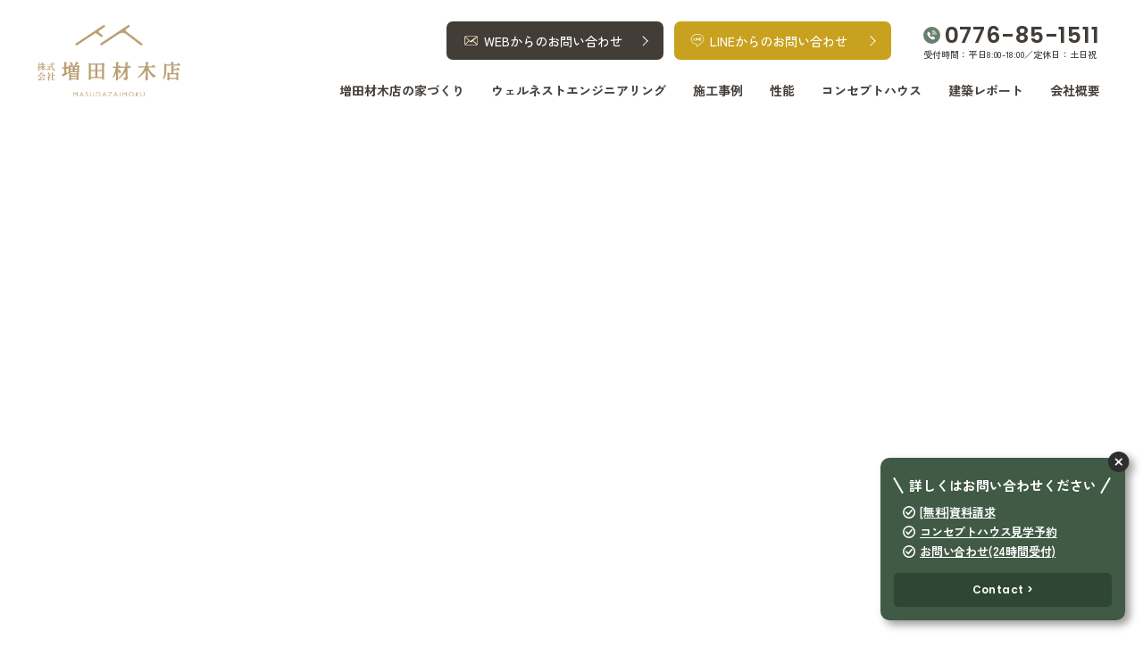

--- FILE ---
content_type: text/html; charset=UTF-8
request_url: https://m-kikubari.jp/wellnest-engineering/
body_size: 12572
content:
<!DOCTYPE html>
<html lang="ja">

<head prefix="og: http://ogp.me/ns# fb: http://ogp.me/ns/fb# article: http://ogp.me/ns/article#">
	<!-- Google Tag Manager -->
	<script>
	(function(w, d, s, l, i) {
		w[l] = w[l] || [];
		w[l].push({
			'gtm.start': new Date().getTime(),
			event: 'gtm.js'
		});
		var f = d.getElementsByTagName(s)[0],
			j = d.createElement(s),
			dl = l != 'dataLayer' ? '&l=' + l : '';
		j.async = true;
		j.src =
			'https://www.googletagmanager.com/gtm.js?id=' + i + dl;
		f.parentNode.insertBefore(j, f);
	})(window, document, 'script', 'dataLayer', 'GTM-TC9K72Q');
	</script>
	<!-- End Google Tag Manager -->
	<meta charset="UTF-8">
	<meta name="viewport" content="width=device-width, initial-scale=1.0">
	<!-- IE非対応の警告 -->
	<script>
	var userAgent = window.navigator.userAgent.toLowerCase();
	if (userAgent.indexOf('msie') != -1 || userAgent.indexOf('trident') != -1) {
		//Internet Explorerへの処理
		alert('お使いのブラウザはInternetExplorerです。\n当サイトを正常にご覧になるには、最新のモダンブラウザ（EdgeやGoogle Chromeなど）をお使いください。');
	}
	</script>
	<!-- GoogleFont -->
	<link rel="preconnect" href="https://fonts.gstatic.com">
	<link
		href="https://fonts.googleapis.com/css2?family=Noto+Sans+JP:wght@400;500;700&family=Noto+Serif+JP:wght@400;500;600;700&display=swap"
		rel="stylesheet">
	<!-- FontAwesome -->
	<link rel="stylesheet" href="https://use.fontawesome.com/releases/v5.15.2/css/all.css"
		integrity="sha384-vSIIfh2YWi9wW0r9iZe7RJPrKwp6bG+s9QZMoITbCckVJqGCCRhc+ccxNcdpHuYu" crossorigin="anonymous">
	<!-- swiper -->
	<link rel="stylesheet" href="https://unpkg.com/swiper@7/swiper-bundle.min.css" />
	<script src="https://unpkg.com/swiper@7/swiper-bundle.min.js"></script>
	<title>ウェルネストエンジニアリング｜増田材木店｜福井での認定工務店</title>

		<!-- All in One SEO 4.3.3 - aioseo.com -->
		<meta name="description" content="ウェルネストエンジニアリングとは、環境先進国ドイツの住宅理念を日本に取り入れたハウスメーカー『ウェルネストホーム』の認定工務店。高性能・高耐久な躯体を作り上げていく職人集団が、エアコンに頼りすぎずに快適で健康的な住まいを実現します。" />
		<meta name="robots" content="max-image-preview:large" />
		<link rel="canonical" href="https://m-kikubari.jp/wellnest-engineering/" />
		<meta name="generator" content="All in One SEO (AIOSEO) 4.3.3 " />
		<meta property="og:locale" content="ja_JP" />
		<meta property="og:site_name" content="増田材木店｜公式サイト - 増田材木店は福井県福井市にある50年以上の歴史をもつ材木店です。快適に、健康的に、なおかつ資産価値の高い家。より良い住まいを、お客様にご提案させていただきます。" />
		<meta property="og:type" content="article" />
		<meta property="og:title" content="ウェルネストエンジニアリング｜増田材木店｜福井での認定工務店" />
		<meta property="og:description" content="ウェルネストエンジニアリングとは、環境先進国ドイツの住宅理念を日本に取り入れたハウスメーカー『ウェルネストホーム』の認定工務店。高性能・高耐久な躯体を作り上げていく職人集団が、エアコンに頼りすぎずに快適で健康的な住まいを実現します。" />
		<meta property="og:url" content="https://m-kikubari.jp/wellnest-engineering/" />
		<meta property="og:image" content="https://m-kikubari.jp/wp-content/uploads/2023/03/logo-1.png" />
		<meta property="og:image:secure_url" content="https://m-kikubari.jp/wp-content/uploads/2023/03/logo-1.png" />
		<meta property="og:image:width" content="458" />
		<meta property="og:image:height" content="228" />
		<meta property="article:published_time" content="2023-02-25T07:34:37+00:00" />
		<meta property="article:modified_time" content="2023-03-22T03:48:52+00:00" />
		<meta name="twitter:card" content="summary_large_image" />
		<meta name="twitter:title" content="ウェルネストエンジニアリング｜増田材木店｜福井での認定工務店" />
		<meta name="twitter:description" content="ウェルネストエンジニアリングとは、環境先進国ドイツの住宅理念を日本に取り入れたハウスメーカー『ウェルネストホーム』の認定工務店。高性能・高耐久な躯体を作り上げていく職人集団が、エアコンに頼りすぎずに快適で健康的な住まいを実現します。" />
		<meta name="twitter:image" content="https://m-kikubari.jp/wp-content/uploads/2023/03/logo-1.png" />
		<script type="application/ld+json" class="aioseo-schema">
			{"@context":"https:\/\/schema.org","@graph":[{"@type":"BreadcrumbList","@id":"https:\/\/m-kikubari.jp\/wellnest-engineering\/#breadcrumblist","itemListElement":[{"@type":"ListItem","@id":"https:\/\/m-kikubari.jp\/#listItem","position":1,"item":{"@type":"WebPage","@id":"https:\/\/m-kikubari.jp\/","name":"\u30db\u30fc\u30e0","description":"\u5897\u7530\u6750\u6728\u5e97\u306f\u3001\u6728\u9020\u5efa\u7bc9\u30fb\u65b0\u7bc9\u4f4f\u5b85\u3092\u624b\u639b\u3051\u308b\u798f\u4e95\u306e\u5de5\u52d9\u5e97\u3002\u307e\u305f\u3001\u74b0\u5883\u5148\u9032\u56fd\u30c9\u30a4\u30c4\u306e\u4f4f\u5b85\u7406\u5ff5\u3092\u65e5\u672c\u306b\u53d6\u308a\u5165\u308c\u305f\u30cf\u30a6\u30b9\u30e1\u30fc\u30ab\u30fc\u300e\u30a6\u30a7\u30eb\u30cd\u30b9\u30c8\u30db\u30fc\u30e0\u300f\u306e\u8a8d\u5b9a\u5de5\u52d9\u5e97\uff08\u30a6\u30a7\u30eb\u30cd\u30b9\u30c8\u30a8\u30f3\u30b8\u30cb\u30a2\u30ea\u30f3\u30b0\uff09\u3067\u3059\u3002\u3088\u308a\u826f\u3044\u4f4f\u307e\u3044\u3092\u3001\u304a\u5ba2\u69d8\u306b\u3054\u63d0\u6848\u3044\u305f\u3057\u307e\u3059\u3002","url":"https:\/\/m-kikubari.jp\/"},"nextItem":"https:\/\/m-kikubari.jp\/wellnest-engineering\/#listItem"},{"@type":"ListItem","@id":"https:\/\/m-kikubari.jp\/wellnest-engineering\/#listItem","position":2,"item":{"@type":"WebPage","@id":"https:\/\/m-kikubari.jp\/wellnest-engineering\/","name":"\u30a6\u30a7\u30eb\u30cd\u30b9\u30c8\u30a8\u30f3\u30b8\u30cb\u30a2\u30ea\u30f3\u30b0\u3068\u306f\uff1f","description":"\u30a6\u30a7\u30eb\u30cd\u30b9\u30c8\u30a8\u30f3\u30b8\u30cb\u30a2\u30ea\u30f3\u30b0\u3068\u306f\u3001\u74b0\u5883\u5148\u9032\u56fd\u30c9\u30a4\u30c4\u306e\u4f4f\u5b85\u7406\u5ff5\u3092\u65e5\u672c\u306b\u53d6\u308a\u5165\u308c\u305f\u30cf\u30a6\u30b9\u30e1\u30fc\u30ab\u30fc\u300e\u30a6\u30a7\u30eb\u30cd\u30b9\u30c8\u30db\u30fc\u30e0\u300f\u306e\u8a8d\u5b9a\u5de5\u52d9\u5e97\u3002\u9ad8\u6027\u80fd\u30fb\u9ad8\u8010\u4e45\u306a\u8eaf\u4f53\u3092\u4f5c\u308a\u4e0a\u3052\u3066\u3044\u304f\u8077\u4eba\u96c6\u56e3\u304c\u3001\u30a8\u30a2\u30b3\u30f3\u306b\u983c\u308a\u3059\u304e\u305a\u306b\u5feb\u9069\u3067\u5065\u5eb7\u7684\u306a\u4f4f\u307e\u3044\u3092\u5b9f\u73fe\u3057\u307e\u3059\u3002","url":"https:\/\/m-kikubari.jp\/wellnest-engineering\/"},"previousItem":"https:\/\/m-kikubari.jp\/#listItem"}]},{"@type":"Organization","@id":"https:\/\/m-kikubari.jp\/#organization","name":"\u5897\u7530\u6750\u6728\u5e97\uff5c\u516c\u5f0f\u30b5\u30a4\u30c8","url":"https:\/\/m-kikubari.jp\/","logo":{"@type":"ImageObject","url":"https:\/\/m-kikubari.jp\/wp-content\/uploads\/2023\/03\/logo-1.png","@id":"https:\/\/m-kikubari.jp\/#organizationLogo","width":458,"height":228},"image":{"@id":"https:\/\/m-kikubari.jp\/#organizationLogo"}},{"@type":"WebPage","@id":"https:\/\/m-kikubari.jp\/wellnest-engineering\/#webpage","url":"https:\/\/m-kikubari.jp\/wellnest-engineering\/","name":"\u30a6\u30a7\u30eb\u30cd\u30b9\u30c8\u30a8\u30f3\u30b8\u30cb\u30a2\u30ea\u30f3\u30b0\uff5c\u5897\u7530\u6750\u6728\u5e97\uff5c\u798f\u4e95\u3067\u306e\u8a8d\u5b9a\u5de5\u52d9\u5e97","description":"\u30a6\u30a7\u30eb\u30cd\u30b9\u30c8\u30a8\u30f3\u30b8\u30cb\u30a2\u30ea\u30f3\u30b0\u3068\u306f\u3001\u74b0\u5883\u5148\u9032\u56fd\u30c9\u30a4\u30c4\u306e\u4f4f\u5b85\u7406\u5ff5\u3092\u65e5\u672c\u306b\u53d6\u308a\u5165\u308c\u305f\u30cf\u30a6\u30b9\u30e1\u30fc\u30ab\u30fc\u300e\u30a6\u30a7\u30eb\u30cd\u30b9\u30c8\u30db\u30fc\u30e0\u300f\u306e\u8a8d\u5b9a\u5de5\u52d9\u5e97\u3002\u9ad8\u6027\u80fd\u30fb\u9ad8\u8010\u4e45\u306a\u8eaf\u4f53\u3092\u4f5c\u308a\u4e0a\u3052\u3066\u3044\u304f\u8077\u4eba\u96c6\u56e3\u304c\u3001\u30a8\u30a2\u30b3\u30f3\u306b\u983c\u308a\u3059\u304e\u305a\u306b\u5feb\u9069\u3067\u5065\u5eb7\u7684\u306a\u4f4f\u307e\u3044\u3092\u5b9f\u73fe\u3057\u307e\u3059\u3002","inLanguage":"ja","isPartOf":{"@id":"https:\/\/m-kikubari.jp\/#website"},"breadcrumb":{"@id":"https:\/\/m-kikubari.jp\/wellnest-engineering\/#breadcrumblist"},"datePublished":"2023-02-25T07:34:37+09:00","dateModified":"2023-03-22T03:48:52+09:00"},{"@type":"WebSite","@id":"https:\/\/m-kikubari.jp\/#website","url":"https:\/\/m-kikubari.jp\/","name":"\u5897\u7530\u6750\u6728\u5e97\uff5c\u516c\u5f0f\u30b5\u30a4\u30c8","description":"\u5897\u7530\u6750\u6728\u5e97\u306f\u798f\u4e95\u770c\u798f\u4e95\u5e02\u306b\u3042\u308b50\u5e74\u4ee5\u4e0a\u306e\u6b74\u53f2\u3092\u3082\u3064\u6750\u6728\u5e97\u3067\u3059\u3002\u5feb\u9069\u306b\u3001\u5065\u5eb7\u7684\u306b\u3001\u306a\u304a\u304b\u3064\u8cc7\u7523\u4fa1\u5024\u306e\u9ad8\u3044\u5bb6\u3002\u3088\u308a\u826f\u3044\u4f4f\u307e\u3044\u3092\u3001\u304a\u5ba2\u69d8\u306b\u3054\u63d0\u6848\u3055\u305b\u3066\u3044\u305f\u3060\u304d\u307e\u3059\u3002","inLanguage":"ja","publisher":{"@id":"https:\/\/m-kikubari.jp\/#organization"}}]}
		</script>
		<!-- All in One SEO -->

<link rel="alternate" type="application/rss+xml" title="増田材木店｜公式サイト &raquo; フィード" href="https://m-kikubari.jp/feed/" />
<link rel="alternate" type="application/rss+xml" title="増田材木店｜公式サイト &raquo; コメントフィード" href="https://m-kikubari.jp/comments/feed/" />
<link rel="alternate" title="oEmbed (JSON)" type="application/json+oembed" href="https://m-kikubari.jp/wp-json/oembed/1.0/embed?url=https%3A%2F%2Fm-kikubari.jp%2Fwellnest-engineering%2F" />
<link rel="alternate" title="oEmbed (XML)" type="text/xml+oembed" href="https://m-kikubari.jp/wp-json/oembed/1.0/embed?url=https%3A%2F%2Fm-kikubari.jp%2Fwellnest-engineering%2F&#038;format=xml" />
		<!-- This site uses the Google Analytics by MonsterInsights plugin v8.13.1 - Using Analytics tracking - https://www.monsterinsights.com/ -->
		<!-- Note: MonsterInsights is not currently configured on this site. The site owner needs to authenticate with Google Analytics in the MonsterInsights settings panel. -->
					<!-- No UA code set -->
				<!-- / Google Analytics by MonsterInsights -->
		<style id='wp-img-auto-sizes-contain-inline-css' type='text/css'>
img:is([sizes=auto i],[sizes^="auto," i]){contain-intrinsic-size:3000px 1500px}
/*# sourceURL=wp-img-auto-sizes-contain-inline-css */
</style>
<style id='wp-emoji-styles-inline-css' type='text/css'>

	img.wp-smiley, img.emoji {
		display: inline !important;
		border: none !important;
		box-shadow: none !important;
		height: 1em !important;
		width: 1em !important;
		margin: 0 0.07em !important;
		vertical-align: -0.1em !important;
		background: none !important;
		padding: 0 !important;
	}
/*# sourceURL=wp-emoji-styles-inline-css */
</style>
<style id='wp-block-library-inline-css' type='text/css'>
:root{--wp-block-synced-color:#7a00df;--wp-block-synced-color--rgb:122,0,223;--wp-bound-block-color:var(--wp-block-synced-color);--wp-editor-canvas-background:#ddd;--wp-admin-theme-color:#007cba;--wp-admin-theme-color--rgb:0,124,186;--wp-admin-theme-color-darker-10:#006ba1;--wp-admin-theme-color-darker-10--rgb:0,107,160.5;--wp-admin-theme-color-darker-20:#005a87;--wp-admin-theme-color-darker-20--rgb:0,90,135;--wp-admin-border-width-focus:2px}@media (min-resolution:192dpi){:root{--wp-admin-border-width-focus:1.5px}}.wp-element-button{cursor:pointer}:root .has-very-light-gray-background-color{background-color:#eee}:root .has-very-dark-gray-background-color{background-color:#313131}:root .has-very-light-gray-color{color:#eee}:root .has-very-dark-gray-color{color:#313131}:root .has-vivid-green-cyan-to-vivid-cyan-blue-gradient-background{background:linear-gradient(135deg,#00d084,#0693e3)}:root .has-purple-crush-gradient-background{background:linear-gradient(135deg,#34e2e4,#4721fb 50%,#ab1dfe)}:root .has-hazy-dawn-gradient-background{background:linear-gradient(135deg,#faaca8,#dad0ec)}:root .has-subdued-olive-gradient-background{background:linear-gradient(135deg,#fafae1,#67a671)}:root .has-atomic-cream-gradient-background{background:linear-gradient(135deg,#fdd79a,#004a59)}:root .has-nightshade-gradient-background{background:linear-gradient(135deg,#330968,#31cdcf)}:root .has-midnight-gradient-background{background:linear-gradient(135deg,#020381,#2874fc)}:root{--wp--preset--font-size--normal:16px;--wp--preset--font-size--huge:42px}.has-regular-font-size{font-size:1em}.has-larger-font-size{font-size:2.625em}.has-normal-font-size{font-size:var(--wp--preset--font-size--normal)}.has-huge-font-size{font-size:var(--wp--preset--font-size--huge)}.has-text-align-center{text-align:center}.has-text-align-left{text-align:left}.has-text-align-right{text-align:right}.has-fit-text{white-space:nowrap!important}#end-resizable-editor-section{display:none}.aligncenter{clear:both}.items-justified-left{justify-content:flex-start}.items-justified-center{justify-content:center}.items-justified-right{justify-content:flex-end}.items-justified-space-between{justify-content:space-between}.screen-reader-text{border:0;clip-path:inset(50%);height:1px;margin:-1px;overflow:hidden;padding:0;position:absolute;width:1px;word-wrap:normal!important}.screen-reader-text:focus{background-color:#ddd;clip-path:none;color:#444;display:block;font-size:1em;height:auto;left:5px;line-height:normal;padding:15px 23px 14px;text-decoration:none;top:5px;width:auto;z-index:100000}html :where(.has-border-color){border-style:solid}html :where([style*=border-top-color]){border-top-style:solid}html :where([style*=border-right-color]){border-right-style:solid}html :where([style*=border-bottom-color]){border-bottom-style:solid}html :where([style*=border-left-color]){border-left-style:solid}html :where([style*=border-width]){border-style:solid}html :where([style*=border-top-width]){border-top-style:solid}html :where([style*=border-right-width]){border-right-style:solid}html :where([style*=border-bottom-width]){border-bottom-style:solid}html :where([style*=border-left-width]){border-left-style:solid}html :where(img[class*=wp-image-]){height:auto;max-width:100%}:where(figure){margin:0 0 1em}html :where(.is-position-sticky){--wp-admin--admin-bar--position-offset:var(--wp-admin--admin-bar--height,0px)}@media screen and (max-width:600px){html :where(.is-position-sticky){--wp-admin--admin-bar--position-offset:0px}}

/*# sourceURL=wp-block-library-inline-css */
</style><style id='global-styles-inline-css' type='text/css'>
:root{--wp--preset--aspect-ratio--square: 1;--wp--preset--aspect-ratio--4-3: 4/3;--wp--preset--aspect-ratio--3-4: 3/4;--wp--preset--aspect-ratio--3-2: 3/2;--wp--preset--aspect-ratio--2-3: 2/3;--wp--preset--aspect-ratio--16-9: 16/9;--wp--preset--aspect-ratio--9-16: 9/16;--wp--preset--color--black: #000000;--wp--preset--color--cyan-bluish-gray: #abb8c3;--wp--preset--color--white: #ffffff;--wp--preset--color--pale-pink: #f78da7;--wp--preset--color--vivid-red: #cf2e2e;--wp--preset--color--luminous-vivid-orange: #ff6900;--wp--preset--color--luminous-vivid-amber: #fcb900;--wp--preset--color--light-green-cyan: #7bdcb5;--wp--preset--color--vivid-green-cyan: #00d084;--wp--preset--color--pale-cyan-blue: #8ed1fc;--wp--preset--color--vivid-cyan-blue: #0693e3;--wp--preset--color--vivid-purple: #9b51e0;--wp--preset--gradient--vivid-cyan-blue-to-vivid-purple: linear-gradient(135deg,rgb(6,147,227) 0%,rgb(155,81,224) 100%);--wp--preset--gradient--light-green-cyan-to-vivid-green-cyan: linear-gradient(135deg,rgb(122,220,180) 0%,rgb(0,208,130) 100%);--wp--preset--gradient--luminous-vivid-amber-to-luminous-vivid-orange: linear-gradient(135deg,rgb(252,185,0) 0%,rgb(255,105,0) 100%);--wp--preset--gradient--luminous-vivid-orange-to-vivid-red: linear-gradient(135deg,rgb(255,105,0) 0%,rgb(207,46,46) 100%);--wp--preset--gradient--very-light-gray-to-cyan-bluish-gray: linear-gradient(135deg,rgb(238,238,238) 0%,rgb(169,184,195) 100%);--wp--preset--gradient--cool-to-warm-spectrum: linear-gradient(135deg,rgb(74,234,220) 0%,rgb(151,120,209) 20%,rgb(207,42,186) 40%,rgb(238,44,130) 60%,rgb(251,105,98) 80%,rgb(254,248,76) 100%);--wp--preset--gradient--blush-light-purple: linear-gradient(135deg,rgb(255,206,236) 0%,rgb(152,150,240) 100%);--wp--preset--gradient--blush-bordeaux: linear-gradient(135deg,rgb(254,205,165) 0%,rgb(254,45,45) 50%,rgb(107,0,62) 100%);--wp--preset--gradient--luminous-dusk: linear-gradient(135deg,rgb(255,203,112) 0%,rgb(199,81,192) 50%,rgb(65,88,208) 100%);--wp--preset--gradient--pale-ocean: linear-gradient(135deg,rgb(255,245,203) 0%,rgb(182,227,212) 50%,rgb(51,167,181) 100%);--wp--preset--gradient--electric-grass: linear-gradient(135deg,rgb(202,248,128) 0%,rgb(113,206,126) 100%);--wp--preset--gradient--midnight: linear-gradient(135deg,rgb(2,3,129) 0%,rgb(40,116,252) 100%);--wp--preset--font-size--small: 13px;--wp--preset--font-size--medium: 20px;--wp--preset--font-size--large: 36px;--wp--preset--font-size--x-large: 42px;--wp--preset--spacing--20: 0.44rem;--wp--preset--spacing--30: 0.67rem;--wp--preset--spacing--40: 1rem;--wp--preset--spacing--50: 1.5rem;--wp--preset--spacing--60: 2.25rem;--wp--preset--spacing--70: 3.38rem;--wp--preset--spacing--80: 5.06rem;--wp--preset--shadow--natural: 6px 6px 9px rgba(0, 0, 0, 0.2);--wp--preset--shadow--deep: 12px 12px 50px rgba(0, 0, 0, 0.4);--wp--preset--shadow--sharp: 6px 6px 0px rgba(0, 0, 0, 0.2);--wp--preset--shadow--outlined: 6px 6px 0px -3px rgb(255, 255, 255), 6px 6px rgb(0, 0, 0);--wp--preset--shadow--crisp: 6px 6px 0px rgb(0, 0, 0);}:where(.is-layout-flex){gap: 0.5em;}:where(.is-layout-grid){gap: 0.5em;}body .is-layout-flex{display: flex;}.is-layout-flex{flex-wrap: wrap;align-items: center;}.is-layout-flex > :is(*, div){margin: 0;}body .is-layout-grid{display: grid;}.is-layout-grid > :is(*, div){margin: 0;}:where(.wp-block-columns.is-layout-flex){gap: 2em;}:where(.wp-block-columns.is-layout-grid){gap: 2em;}:where(.wp-block-post-template.is-layout-flex){gap: 1.25em;}:where(.wp-block-post-template.is-layout-grid){gap: 1.25em;}.has-black-color{color: var(--wp--preset--color--black) !important;}.has-cyan-bluish-gray-color{color: var(--wp--preset--color--cyan-bluish-gray) !important;}.has-white-color{color: var(--wp--preset--color--white) !important;}.has-pale-pink-color{color: var(--wp--preset--color--pale-pink) !important;}.has-vivid-red-color{color: var(--wp--preset--color--vivid-red) !important;}.has-luminous-vivid-orange-color{color: var(--wp--preset--color--luminous-vivid-orange) !important;}.has-luminous-vivid-amber-color{color: var(--wp--preset--color--luminous-vivid-amber) !important;}.has-light-green-cyan-color{color: var(--wp--preset--color--light-green-cyan) !important;}.has-vivid-green-cyan-color{color: var(--wp--preset--color--vivid-green-cyan) !important;}.has-pale-cyan-blue-color{color: var(--wp--preset--color--pale-cyan-blue) !important;}.has-vivid-cyan-blue-color{color: var(--wp--preset--color--vivid-cyan-blue) !important;}.has-vivid-purple-color{color: var(--wp--preset--color--vivid-purple) !important;}.has-black-background-color{background-color: var(--wp--preset--color--black) !important;}.has-cyan-bluish-gray-background-color{background-color: var(--wp--preset--color--cyan-bluish-gray) !important;}.has-white-background-color{background-color: var(--wp--preset--color--white) !important;}.has-pale-pink-background-color{background-color: var(--wp--preset--color--pale-pink) !important;}.has-vivid-red-background-color{background-color: var(--wp--preset--color--vivid-red) !important;}.has-luminous-vivid-orange-background-color{background-color: var(--wp--preset--color--luminous-vivid-orange) !important;}.has-luminous-vivid-amber-background-color{background-color: var(--wp--preset--color--luminous-vivid-amber) !important;}.has-light-green-cyan-background-color{background-color: var(--wp--preset--color--light-green-cyan) !important;}.has-vivid-green-cyan-background-color{background-color: var(--wp--preset--color--vivid-green-cyan) !important;}.has-pale-cyan-blue-background-color{background-color: var(--wp--preset--color--pale-cyan-blue) !important;}.has-vivid-cyan-blue-background-color{background-color: var(--wp--preset--color--vivid-cyan-blue) !important;}.has-vivid-purple-background-color{background-color: var(--wp--preset--color--vivid-purple) !important;}.has-black-border-color{border-color: var(--wp--preset--color--black) !important;}.has-cyan-bluish-gray-border-color{border-color: var(--wp--preset--color--cyan-bluish-gray) !important;}.has-white-border-color{border-color: var(--wp--preset--color--white) !important;}.has-pale-pink-border-color{border-color: var(--wp--preset--color--pale-pink) !important;}.has-vivid-red-border-color{border-color: var(--wp--preset--color--vivid-red) !important;}.has-luminous-vivid-orange-border-color{border-color: var(--wp--preset--color--luminous-vivid-orange) !important;}.has-luminous-vivid-amber-border-color{border-color: var(--wp--preset--color--luminous-vivid-amber) !important;}.has-light-green-cyan-border-color{border-color: var(--wp--preset--color--light-green-cyan) !important;}.has-vivid-green-cyan-border-color{border-color: var(--wp--preset--color--vivid-green-cyan) !important;}.has-pale-cyan-blue-border-color{border-color: var(--wp--preset--color--pale-cyan-blue) !important;}.has-vivid-cyan-blue-border-color{border-color: var(--wp--preset--color--vivid-cyan-blue) !important;}.has-vivid-purple-border-color{border-color: var(--wp--preset--color--vivid-purple) !important;}.has-vivid-cyan-blue-to-vivid-purple-gradient-background{background: var(--wp--preset--gradient--vivid-cyan-blue-to-vivid-purple) !important;}.has-light-green-cyan-to-vivid-green-cyan-gradient-background{background: var(--wp--preset--gradient--light-green-cyan-to-vivid-green-cyan) !important;}.has-luminous-vivid-amber-to-luminous-vivid-orange-gradient-background{background: var(--wp--preset--gradient--luminous-vivid-amber-to-luminous-vivid-orange) !important;}.has-luminous-vivid-orange-to-vivid-red-gradient-background{background: var(--wp--preset--gradient--luminous-vivid-orange-to-vivid-red) !important;}.has-very-light-gray-to-cyan-bluish-gray-gradient-background{background: var(--wp--preset--gradient--very-light-gray-to-cyan-bluish-gray) !important;}.has-cool-to-warm-spectrum-gradient-background{background: var(--wp--preset--gradient--cool-to-warm-spectrum) !important;}.has-blush-light-purple-gradient-background{background: var(--wp--preset--gradient--blush-light-purple) !important;}.has-blush-bordeaux-gradient-background{background: var(--wp--preset--gradient--blush-bordeaux) !important;}.has-luminous-dusk-gradient-background{background: var(--wp--preset--gradient--luminous-dusk) !important;}.has-pale-ocean-gradient-background{background: var(--wp--preset--gradient--pale-ocean) !important;}.has-electric-grass-gradient-background{background: var(--wp--preset--gradient--electric-grass) !important;}.has-midnight-gradient-background{background: var(--wp--preset--gradient--midnight) !important;}.has-small-font-size{font-size: var(--wp--preset--font-size--small) !important;}.has-medium-font-size{font-size: var(--wp--preset--font-size--medium) !important;}.has-large-font-size{font-size: var(--wp--preset--font-size--large) !important;}.has-x-large-font-size{font-size: var(--wp--preset--font-size--x-large) !important;}
/*# sourceURL=global-styles-inline-css */
</style>

<style id='classic-theme-styles-inline-css' type='text/css'>
/*! This file is auto-generated */
.wp-block-button__link{color:#fff;background-color:#32373c;border-radius:9999px;box-shadow:none;text-decoration:none;padding:calc(.667em + 2px) calc(1.333em + 2px);font-size:1.125em}.wp-block-file__button{background:#32373c;color:#fff;text-decoration:none}
/*# sourceURL=/wp-includes/css/classic-themes.min.css */
</style>
<link rel='stylesheet' id='contact-form-7-css' href='https://m-kikubari.jp/wp-content/plugins/contact-form-7/includes/css/styles.css?ver=5.7.4' type='text/css' media='all' />
<link rel='stylesheet' id='toc-screen-css' href='https://m-kikubari.jp/wp-content/plugins/table-of-contents-plus/screen.min.css?ver=2302' type='text/css' media='all' />
<style id='toc-screen-inline-css' type='text/css'>
div#toc_container {background: #f9f9f9;border: 1px solid #aaaaaa;}div#toc_container ul li {font-size: 100%;}
/*# sourceURL=toc-screen-inline-css */
</style>
<link rel='stylesheet' id='style-css-css' href='https://m-kikubari.jp/wp-content/themes/dist/css/style.css?ver=2' type='text/css' media='all' />
<link rel="https://api.w.org/" href="https://m-kikubari.jp/wp-json/" /><link rel="alternate" title="JSON" type="application/json" href="https://m-kikubari.jp/wp-json/wp/v2/pages/24" /><link rel="EditURI" type="application/rsd+xml" title="RSD" href="https://m-kikubari.jp/xmlrpc.php?rsd" />
<meta name="generator" content="WordPress 6.9" />
<link rel='shortlink' href='https://m-kikubari.jp/?p=24' />
<link rel="icon" href="https://m-kikubari.jp/wp-content/uploads/2023/03/cropped-favicon-32x32.png" sizes="32x32" />
<link rel="icon" href="https://m-kikubari.jp/wp-content/uploads/2023/03/cropped-favicon-192x192.png" sizes="192x192" />
<link rel="apple-touch-icon" href="https://m-kikubari.jp/wp-content/uploads/2023/03/cropped-favicon-180x180.png" />
<meta name="msapplication-TileImage" content="https://m-kikubari.jp/wp-content/uploads/2023/03/cropped-favicon-270x270.png" />
		<style type="text/css" id="wp-custom-css">
			.grecaptcha-badge { visibility: hidden; }		</style>
		</head>

<body>
	<!-- Google Tag Manager (noscript) -->
	<noscript><iframe src="https://www.googletagmanager.com/ns.html?id=GTM-TC9K72Q" height="0" width="0"
			style="display:none;visibility:hidden"></iframe></noscript>
	<!-- End Google Tag Manager (noscript) -->

	
		<div class="Component_pop">
		<button class="Component_pop_close" href="">
			<img src="https://m-kikubari.jp/wp-content/themes/dist/img/common/contact-popup-close.png">
		</button>
		<div class="Component_pop_ttl">詳しくはお問い合わせください</div>
		<div class="Component_pop_flex">
			<div class="Component_pop_flex_item">[無料]資料請求</div>
			<div class="Component_pop_flex_item">コンセプトハウス見学予約</div>
			<div class="Component_pop_flex_item">お問い合わせ(24時間受付)</div>
		</div>
		<a class="Component_pop_btn" href="https://m-kikubari.jp/contact">Contact ></a>
	</div>
	

	<div class="wrapper ">

		<header class="Header">
			<div class="Header_wrap">
				<div class="Header_ttl">
					<a class="Header_ttl_link" href="https://m-kikubari.jp">
						<img class="Header_ttl_link_logo"
							src="https://m-kikubari.jp/wp-content/themes/dist/img/common/logo.svg" alt="増田材木店のロゴマーク">
					</a>
				</div>
				<div class="Header_spmenu">
					<a class="Header_spmenu_icon mail under_pc" href="https://m-kikubari.jp/contact">
						<img class="Header_spmenu_icon_svg"
							src="https://m-kikubari.jp/wp-content/themes/dist/img/common/icon-mail.svg" alt="">
					</a>
					<a target="_blank" class="Header_spmenu_icon under_pc" href="https://lin.ee/g3akWAD">
						<img class="Header_spmenu_icon_svg"
							src="https://m-kikubari.jp/wp-content/themes/dist/img/common/icon-line-sp.svg" alt="">
					</a>
					<a class="Header_spmenu_icon under_pc" href="tel:0776-85-1511">
						<img class="Header_spmenu_icon_svg"
							src="https://m-kikubari.jp/wp-content/themes/dist/img/common/icon-tel-sp.svg" alt="">
					</a>
					<button class="menu-trigger">
						<span></span>
						<span></span>
					</button>
				</div>
				<div class="Header_nav">
					<div class="Header_nav_sub">
						<div class="Header_nav_sub_web">
							<a class="Header_nav_sub_web_link" href="https://m-kikubari.jp/contact">
								<div class="Header_nav_sub_web_txt">WEBからのお問い合わせ</div>
							</a>
						</div>
						<div class="Header_nav_sub_line">
							<a target="_blank" class="Header_nav_sub_line_link" href="https://lin.ee/g3akWAD">
								<div class="Header_nav_sub_line_txt">LINEからのお問い合わせ</div>
							</a>
						</div>
						<div class="Header_nav_sub_tel">
							<a class="Header_nav_sub_tel_num" href="tel:0776-85-1511">0776-85-1511</a>
							<div class="Header_nav_sub_tel_available">受付時間：平日8:00-18:00／定休日：土日祝</div>
						</div>
					</div>
					<nav class="Header_nav_g over_pc">
						<ul class="Header_nav_g_list">
							<li class="Header_nav_g_list_item"><a class="link" href="https://m-kikubari.jp/message">増田材木店の家づくり</a>
							</li>
							<li class="Header_nav_g_list_item"><a class="link"
									href="https://m-kikubari.jp/wellnest-engineering">ウェルネストエンジニアリング</a></li>
							<li class="Header_nav_g_list_item"><a class="link" href="https://m-kikubari.jp/works">施工事例</a></li>
							<li class="Header_nav_g_list_item"><a class="link" href="https://m-kikubari.jp/performance">性能</a></li>
							<!-- <li class="Header_nav_g_list_item"><a class="link" href="https://m-kikubari.jp/uservoice">お客様の声</a>
							</li> -->
							<li class="Header_nav_g_list_item"><a class="link"
									href="https://m-kikubari.jp/concept-house">コンセプトハウス</a>
							</li>
							<li class="Header_nav_g_list_item"><a class="link"
									href="https://m-kikubari.jp/report">建築レポート</a>
							</li>
							<li class="Header_nav_g_list_item"><a class="link" href="https://m-kikubari.jp/company">会社概要</a></li>
						</ul>
					</nav>
					<nav class="Header_nav_gSP under_pc">
						<ul class="Header_nav_gSP_list">
							<li class="Header_nav_gSP_list_item">
								<a class="link" href="https://m-kikubari.jp/message">増田材木店の家づくり<div class="sub">Message</div></a>
							</li>
							<li class="Header_nav_gSP_list_item">
								<a class="link" href="https://m-kikubari.jp/wellnest-engineering">ウェルネストエンジニアリング<div class="sub">
										Wellnest Engineering</div></a>
							</li>
							<li class="Header_nav_gSP_list_item">
								<a class="link" href="https://m-kikubari.jp/works">施工事例<div class="sub">Works</div></a>
							</li>
							<li class="Header_nav_gSP_list_item">
								<a class="link" href="https://m-kikubari.jp/performance">性能<div class="sub">Performance</div></a>
							</li>
							<!-- <li class="Header_nav_gSP_list_item">
								<a class="link" href="https://m-kikubari.jp/uservoice">お客様の声<div class="sub">User Voice</div></a>
							</li> -->
							<li class="Header_nav_gSP_list_item">
								<a class="link" href="https://m-kikubari.jp/concept-house">コンセプトハウス<div class="sub">Concept</div></a>
							</li>
							<li class="Header_nav_gSP_list_item">
								<a class="link" href="https://m-kikubari.jp/report">建築レポート<div class="sub">Report</div></a>
							</li>
							<li class="Header_nav_gSP_list_item">
								<a class="link" href="https://m-kikubari.jp/company">会社概要<div class="sub">company</div></a>
							</li>
						</ul>
					</nav>
				</div>

			</div>
		</header>
<main class="Wellnest">
	<div class="Wellnest_head anime">
		<div class="Wellnest_head_wrap">
			<nav class="Bread" aria-label="パンくず"><ol class="Bread_ol"><li class="Bread_li"><a href="https://m-kikubari.jp" >TOP</a></li>ウェルネストエンジニアリングとは？<li class="Bread_ttl"></li></ol></nav>			<h1 class="Wellnest_head_ttl anime_hide">ウェルネストエンジニアリングとは？</h1>
			<div class="Wellnest_head_en anime_hide">Wellnest Engineering</div>
		</div>
		<div class="Wellnest_head_img anime_hide">
			<img class="over_sp" src="https://m-kikubari.jp/wp-content/themes/dist/img/wellnest/wellnest-mv.webp"
				alt="">
			<img class="under_sp" src="https://m-kikubari.jp/wp-content/themes/dist/img/wellnest/wellnest-mv-sp.webp"
				alt="">
		</div>
	</div>

	<section class="Wellnest_beginning">
		<div class="Wellnest_beginning_wrap">
			<div class="Wellnest_beginning_flex anime">
				<div class="Wellnest_beginning_center">
					<p class="Wellnest_beginning_center_txt anime_hide">
						環境・エネルギー先進国であるドイツの家づくりから学び、「健康で快適、そして長持ちする、高気密・高断熱の高性能な家づくり」を得意とする住宅メーカーWELLNEST
						HOME（ウェルネストホーム）<br><br>ウェルネストホームは、建築・住宅・エネルギー・環境のプロたちが、大量生産・大量消費の家づくりに疑問を持ち、「日本の家づくりの、あるべき姿」を目指して生まれた企業でもあります。<br><br>その高性能・高耐久な住宅を作り上げていく職人集団、それがウェルネストエンジニアリング（ウェルネストホーム認定工務店）です。<br>
						<br>
						かつて世界最高峰だと言われていた日本の家は、現在では「エネルギー先進国では建築基準を満たさず、建てることができない家」でした。<br><br>・日本の家は、冬は寒く、夏は暑くて湿度が高い<br>・寒い暑いを我慢する暮らし<br>・エアコンなど、たくさんの家電・電気を使用することで快適な暮らしを実現<br>
						<br>
						これまでの日本の家づくりに関する常識も、時代や環境と共に変わりつつあります。<br>ドイツと日本では気候が異なるため、ドイツの家づくりをそのまま真似しても、日本には適しません。<br>そこでウェルネストホームでは、日本の伝統的な建築物『蔵』のつくりを加え、取り入れました。<br>一般住宅よりも厚い壁で、温度・湿度をある程度一定に保つ。そうすることで、夏は涼しく冬は暖かく、省エネルギーでありながら快適で健康的な住まいを実現します。<br>
						<br>
					</p>
				</div>
				<div class="Wellnest_beginning_left">
					<p class="Wellnest_beginning_left_txt anime_hide">
						・少ないエネルギーで快適性を保てる住まい<br>・電気代への不安を感じずに、省エネで快適に暮らせる住まい<br>・冬でも夏でも、快適な温度と湿度を保つ住まい<br><br>エネルギー先進国であるドイツを習い、日本の住まいのこれからを作っていきたい。<br>ウェルネストエンジニアリング（ウェルネストホーム認定工務店）である増田材木店は、日々その想いで取り組んでいます。
					</p>
					<div class="Wellnest_beginning_right under_pad anime_hide">
						<img src="https://m-kikubari.jp/wp-content/themes/dist/img/wellnest/wellnest-beginning.png" alt="">
					</div>
					<div class="Wellnest_beginning_left_links anime_hide">
						<a target="_blank" class="Wellnest_beginning_left_links_item"
							href="https://wellnesthome.jp">ウェルネストホーム公式サイト</a><br>
						<a target="_blank" class="Wellnest_beginning_left_links_item"
							href="https://www.youtube.com/channel/UCSnoSQjAEwXgjN0sihQiK1w">ウェルネストホーム公式 Youtube</a>
					</div>
				</div>
				<div class="Wellnest_beginning_right over_pad anime">
					<img class="anime_hide"
						src="https://m-kikubari.jp/wp-content/themes/dist/img/wellnest/wellnest-beginning.png" alt="">
				</div>
			</div>
		</div>
		<ul class="Wellnest_beginning_ul anime">
			<li class="Wellnest_beginning_li anime_hide">
				<div class="Wellnest_beginning_li_img">
					<img src="https://m-kikubari.jp/wp-content/themes/dist/img/wellnest/wellnest-li1.png" alt="">
				</div>
				<div class="Wellnest_beginning_li_content">
					<div class="Wellnest_beginning_li_content_ttl">ドイツ</div>
					<p class="Wellnest_beginning_li_content_txt">エネルギー効率の良い暮らし</p>
				</div>
			</li>
			<li class="Wellnest_beginning_li anime_hide">
				<div class="Wellnest_beginning_li_img">
					<img src="https://m-kikubari.jp/wp-content/themes/dist/img/wellnest/wellnest-li2.png" alt="">
				</div>
				<div class="Wellnest_beginning_li_content">
					<div class="Wellnest_beginning_li_content_ttl">健康的・経済的</div>
					<p class="Wellnest_beginning_li_content_txt">これからの生活のランニングコストを<br class="">抑える</p>
				</div>
			</li>
			<li class="Wellnest_beginning_li anime_hide">
				<div class="Wellnest_beginning_li_img">
					<img src="https://m-kikubari.jp/wp-content/themes/dist/img/wellnest/wellnest-li3.png" alt="">
				</div>
				<div class="Wellnest_beginning_li_content">
					<div class="Wellnest_beginning_li_content_ttl">日本の蔵</div>
					<p class="Wellnest_beginning_li_content_txt">壁の厚さが一般住宅の約2倍</p>
				</div>
			</li>
		</ul>
	</section>

	<section class="Wellnest_home">
		<div class="Wellnest_home_wrap anime">
			<div class="Wellnest_home_img anime_hide">
				<img class="Top_mv_slide_svg"
					src="https://m-kikubari.jp/wp-content/themes/dist/img/top/top-wellnest.png" alt="">
			</div>
			<div class="Wellnest_home_overview">
				<img class="Wellnest_home_overview_logo anime_hide"
					src="https://m-kikubari.jp/wp-content/themes/dist/img/top/top-wellnest-logo.webp"
					alt="ウェルネストエンジニアリング">
				<h2 class="Wellnest_home_overview_ttl anime_hide">WELLNEST HOME 認定工務店</h2>
				<p class="Wellnest_home_overview_txt1 anime_hide">増田材木店は福井県の<br>「ウェルネストエンジニアリング」です。</p>
				<p class="Wellnest_home_overview_txt2 anime_hide">ウェルネストホームの家づくりを私どもが実現します。</p>
			</div>
		</div>
	</section>

		<div class="Component_contact anime">
	<div class="Component_contact_wrap">
		<div class="Component_contact_wrap_wrap">
			<div class="Component_contact_head">
				<h2 class="Component_contact_head_ttl anime_hide">お問い合わせ・見学予約</h2>
				<p class="Component_contact_head_en anime_hide">Contact</p>
			</div>
			<div class="Component_contact_content">
				<div class="Component_contact_content_web anime_hide">
					<div class="Component_contact_content_web_ttl">WEBからのお問い合わせ</div>
					<a class="Component_contact_content_web_btn" href="https://m-kikubari.jp/contact">WEBからのお問い合わせ</a>
					<a class="Component_contact_content_web_btn green" href="https://lin.ee/g3akWAD">LINEからのお問い合わせ</a>
				</div>
				<div class="Component_contact_content_visit anime_hide">
					<a class="Component_contact_content_visit_link" href="https://m-kikubari.jp/concept-house">
						コンセプトハウス<br>見学予約はこちら
					</a>
				</div>
				<div class="Component_contact_content_tel anime_hide">
					<div class="Component_contact_content_tel_wrap">
						<div class="Component_contact_content_tel_ttl">
							お電話でのお問い合わせ
						</div>
						<div class="Component_contact_content_tel_btn" href="">
							<a class="Component_contact_content_tel_btn_num" href="tel:0776-85-1511">0776-85-1511</a>
							<div class="Component_contact_content_tel_btn_available">受付時間：平日8:00-18:00／定休日：土日祝</div>
						</div>
					</div>
				</div>
			</div>
		</div>
	</div>
</div>

</main>
</div>

<footer class="Footer">
	<button class="Footer_totop">
		<img class="Footer_totop_svg" src="https://m-kikubari.jp/wp-content/themes/dist/img/common/totop.svg"
			alt="Topへ戻る">
	</button>
	<div class="Footer_bg">
		<img class="Footer_bg_img" src="https://m-kikubari.jp/wp-content/themes/dist/img/common/footer-bg.webp"
			alt="">
	</div>
	<div class="Footer_wrap">
		<a class="Footer_logo" href="https://m-kikubari.jp">
      <img class="Footer_logo_img"
        src="https://m-kikubari.jp/wp-content/themes/dist/img/common/logo.svg" alt="増田材木店のロゴマーク">
		</a>
		<div class="Footer_info">
			<div class="Footer_info_company">
				<div class="Footer_info_company_name">株式会社 増田材木店</div>
				<address class="Footer_info_company_address">〒910-3136　福井県福井市川尻町41-58-1</address>
			</div>
      <div class="Footer_tel under_pad">
        <a class="Footer_tel_num" href="tel:0776-85-1511">0776-85-1511</a>
        <div class="Footer_tel_available">受付時間：平日8:00-18:00／定休日：土日祝</div>
      </div>
			<div class="Footer_info_sdgs">
				<img class="Footer_info_sdgs_img"
					src="https://m-kikubari.jp/wp-content/themes/dist/img/common/sdgs.webp" alt="sdgsのロゴ">
			</div>
		</div>
		<div class="Footer_tel over_pad">
			<a class="Footer_tel_num" href="tel:0776-85-1511">0776-85-1511</a>
			<div class="Footer_tel_available">受付時間：平日8:00-18:00／定休日：土日祝</div>
		</div>
	</div>
	<small class="Footer_copy">Copyright © 株式会社増田材木店. All Rights Reserved.</small>
</footer>

<script type="speculationrules">
{"prefetch":[{"source":"document","where":{"and":[{"href_matches":"/*"},{"not":{"href_matches":["/wp-*.php","/wp-admin/*","/wp-content/uploads/*","/wp-content/*","/wp-content/plugins/*","/wp-content/themes/dist/*","/*\\?(.+)"]}},{"not":{"selector_matches":"a[rel~=\"nofollow\"]"}},{"not":{"selector_matches":".no-prefetch, .no-prefetch a"}}]},"eagerness":"conservative"}]}
</script>
<script type="text/javascript" src="https://m-kikubari.jp/wp-content/plugins/contact-form-7/includes/swv/js/index.js?ver=5.7.4" id="swv-js"></script>
<script type="text/javascript" id="contact-form-7-js-extra">
/* <![CDATA[ */
var wpcf7 = {"api":{"root":"https://m-kikubari.jp/wp-json/","namespace":"contact-form-7/v1"}};
//# sourceURL=contact-form-7-js-extra
/* ]]> */
</script>
<script type="text/javascript" src="https://m-kikubari.jp/wp-content/plugins/contact-form-7/includes/js/index.js?ver=5.7.4" id="contact-form-7-js"></script>
<script type="text/javascript" src="https://www.google.com/recaptcha/api.js?render=6Ld67nUpAAAAAP3i-k33JiqNk59kbGgCIT0h30hH&amp;ver=3.0" id="google-recaptcha-js"></script>
<script type="text/javascript" src="https://m-kikubari.jp/wp-includes/js/dist/vendor/wp-polyfill.min.js?ver=3.15.0" id="wp-polyfill-js"></script>
<script type="text/javascript" id="wpcf7-recaptcha-js-extra">
/* <![CDATA[ */
var wpcf7_recaptcha = {"sitekey":"6Ld67nUpAAAAAP3i-k33JiqNk59kbGgCIT0h30hH","actions":{"homepage":"homepage","contactform":"contactform"}};
//# sourceURL=wpcf7-recaptcha-js-extra
/* ]]> */
</script>
<script type="text/javascript" src="https://m-kikubari.jp/wp-content/plugins/contact-form-7/modules/recaptcha/index.js?ver=5.7.4" id="wpcf7-recaptcha-js"></script>
<script type="text/javascript" src="https://m-kikubari.jp/wp-content/themes/dist/js/main.js?ver=1" id="main.js-js"></script>
<script id="wp-emoji-settings" type="application/json">
{"baseUrl":"https://s.w.org/images/core/emoji/17.0.2/72x72/","ext":".png","svgUrl":"https://s.w.org/images/core/emoji/17.0.2/svg/","svgExt":".svg","source":{"concatemoji":"https://m-kikubari.jp/wp-includes/js/wp-emoji-release.min.js?ver=6.9"}}
</script>
<script type="module">
/* <![CDATA[ */
/*! This file is auto-generated */
const a=JSON.parse(document.getElementById("wp-emoji-settings").textContent),o=(window._wpemojiSettings=a,"wpEmojiSettingsSupports"),s=["flag","emoji"];function i(e){try{var t={supportTests:e,timestamp:(new Date).valueOf()};sessionStorage.setItem(o,JSON.stringify(t))}catch(e){}}function c(e,t,n){e.clearRect(0,0,e.canvas.width,e.canvas.height),e.fillText(t,0,0);t=new Uint32Array(e.getImageData(0,0,e.canvas.width,e.canvas.height).data);e.clearRect(0,0,e.canvas.width,e.canvas.height),e.fillText(n,0,0);const a=new Uint32Array(e.getImageData(0,0,e.canvas.width,e.canvas.height).data);return t.every((e,t)=>e===a[t])}function p(e,t){e.clearRect(0,0,e.canvas.width,e.canvas.height),e.fillText(t,0,0);var n=e.getImageData(16,16,1,1);for(let e=0;e<n.data.length;e++)if(0!==n.data[e])return!1;return!0}function u(e,t,n,a){switch(t){case"flag":return n(e,"\ud83c\udff3\ufe0f\u200d\u26a7\ufe0f","\ud83c\udff3\ufe0f\u200b\u26a7\ufe0f")?!1:!n(e,"\ud83c\udde8\ud83c\uddf6","\ud83c\udde8\u200b\ud83c\uddf6")&&!n(e,"\ud83c\udff4\udb40\udc67\udb40\udc62\udb40\udc65\udb40\udc6e\udb40\udc67\udb40\udc7f","\ud83c\udff4\u200b\udb40\udc67\u200b\udb40\udc62\u200b\udb40\udc65\u200b\udb40\udc6e\u200b\udb40\udc67\u200b\udb40\udc7f");case"emoji":return!a(e,"\ud83e\u1fac8")}return!1}function f(e,t,n,a){let r;const o=(r="undefined"!=typeof WorkerGlobalScope&&self instanceof WorkerGlobalScope?new OffscreenCanvas(300,150):document.createElement("canvas")).getContext("2d",{willReadFrequently:!0}),s=(o.textBaseline="top",o.font="600 32px Arial",{});return e.forEach(e=>{s[e]=t(o,e,n,a)}),s}function r(e){var t=document.createElement("script");t.src=e,t.defer=!0,document.head.appendChild(t)}a.supports={everything:!0,everythingExceptFlag:!0},new Promise(t=>{let n=function(){try{var e=JSON.parse(sessionStorage.getItem(o));if("object"==typeof e&&"number"==typeof e.timestamp&&(new Date).valueOf()<e.timestamp+604800&&"object"==typeof e.supportTests)return e.supportTests}catch(e){}return null}();if(!n){if("undefined"!=typeof Worker&&"undefined"!=typeof OffscreenCanvas&&"undefined"!=typeof URL&&URL.createObjectURL&&"undefined"!=typeof Blob)try{var e="postMessage("+f.toString()+"("+[JSON.stringify(s),u.toString(),c.toString(),p.toString()].join(",")+"));",a=new Blob([e],{type:"text/javascript"});const r=new Worker(URL.createObjectURL(a),{name:"wpTestEmojiSupports"});return void(r.onmessage=e=>{i(n=e.data),r.terminate(),t(n)})}catch(e){}i(n=f(s,u,c,p))}t(n)}).then(e=>{for(const n in e)a.supports[n]=e[n],a.supports.everything=a.supports.everything&&a.supports[n],"flag"!==n&&(a.supports.everythingExceptFlag=a.supports.everythingExceptFlag&&a.supports[n]);var t;a.supports.everythingExceptFlag=a.supports.everythingExceptFlag&&!a.supports.flag,a.supports.everything||((t=a.source||{}).concatemoji?r(t.concatemoji):t.wpemoji&&t.twemoji&&(r(t.twemoji),r(t.wpemoji)))});
//# sourceURL=https://m-kikubari.jp/wp-includes/js/wp-emoji-loader.min.js
/* ]]> */
</script>
</body>

</html>

--- FILE ---
content_type: text/html; charset=utf-8
request_url: https://www.google.com/recaptcha/api2/anchor?ar=1&k=6Ld67nUpAAAAAP3i-k33JiqNk59kbGgCIT0h30hH&co=aHR0cHM6Ly9tLWtpa3ViYXJpLmpwOjQ0Mw..&hl=en&v=PoyoqOPhxBO7pBk68S4YbpHZ&size=invisible&anchor-ms=40000&execute-ms=30000&cb=unxfj3egnaof
body_size: 48428
content:
<!DOCTYPE HTML><html dir="ltr" lang="en"><head><meta http-equiv="Content-Type" content="text/html; charset=UTF-8">
<meta http-equiv="X-UA-Compatible" content="IE=edge">
<title>reCAPTCHA</title>
<style type="text/css">
/* cyrillic-ext */
@font-face {
  font-family: 'Roboto';
  font-style: normal;
  font-weight: 400;
  font-stretch: 100%;
  src: url(//fonts.gstatic.com/s/roboto/v48/KFO7CnqEu92Fr1ME7kSn66aGLdTylUAMa3GUBHMdazTgWw.woff2) format('woff2');
  unicode-range: U+0460-052F, U+1C80-1C8A, U+20B4, U+2DE0-2DFF, U+A640-A69F, U+FE2E-FE2F;
}
/* cyrillic */
@font-face {
  font-family: 'Roboto';
  font-style: normal;
  font-weight: 400;
  font-stretch: 100%;
  src: url(//fonts.gstatic.com/s/roboto/v48/KFO7CnqEu92Fr1ME7kSn66aGLdTylUAMa3iUBHMdazTgWw.woff2) format('woff2');
  unicode-range: U+0301, U+0400-045F, U+0490-0491, U+04B0-04B1, U+2116;
}
/* greek-ext */
@font-face {
  font-family: 'Roboto';
  font-style: normal;
  font-weight: 400;
  font-stretch: 100%;
  src: url(//fonts.gstatic.com/s/roboto/v48/KFO7CnqEu92Fr1ME7kSn66aGLdTylUAMa3CUBHMdazTgWw.woff2) format('woff2');
  unicode-range: U+1F00-1FFF;
}
/* greek */
@font-face {
  font-family: 'Roboto';
  font-style: normal;
  font-weight: 400;
  font-stretch: 100%;
  src: url(//fonts.gstatic.com/s/roboto/v48/KFO7CnqEu92Fr1ME7kSn66aGLdTylUAMa3-UBHMdazTgWw.woff2) format('woff2');
  unicode-range: U+0370-0377, U+037A-037F, U+0384-038A, U+038C, U+038E-03A1, U+03A3-03FF;
}
/* math */
@font-face {
  font-family: 'Roboto';
  font-style: normal;
  font-weight: 400;
  font-stretch: 100%;
  src: url(//fonts.gstatic.com/s/roboto/v48/KFO7CnqEu92Fr1ME7kSn66aGLdTylUAMawCUBHMdazTgWw.woff2) format('woff2');
  unicode-range: U+0302-0303, U+0305, U+0307-0308, U+0310, U+0312, U+0315, U+031A, U+0326-0327, U+032C, U+032F-0330, U+0332-0333, U+0338, U+033A, U+0346, U+034D, U+0391-03A1, U+03A3-03A9, U+03B1-03C9, U+03D1, U+03D5-03D6, U+03F0-03F1, U+03F4-03F5, U+2016-2017, U+2034-2038, U+203C, U+2040, U+2043, U+2047, U+2050, U+2057, U+205F, U+2070-2071, U+2074-208E, U+2090-209C, U+20D0-20DC, U+20E1, U+20E5-20EF, U+2100-2112, U+2114-2115, U+2117-2121, U+2123-214F, U+2190, U+2192, U+2194-21AE, U+21B0-21E5, U+21F1-21F2, U+21F4-2211, U+2213-2214, U+2216-22FF, U+2308-230B, U+2310, U+2319, U+231C-2321, U+2336-237A, U+237C, U+2395, U+239B-23B7, U+23D0, U+23DC-23E1, U+2474-2475, U+25AF, U+25B3, U+25B7, U+25BD, U+25C1, U+25CA, U+25CC, U+25FB, U+266D-266F, U+27C0-27FF, U+2900-2AFF, U+2B0E-2B11, U+2B30-2B4C, U+2BFE, U+3030, U+FF5B, U+FF5D, U+1D400-1D7FF, U+1EE00-1EEFF;
}
/* symbols */
@font-face {
  font-family: 'Roboto';
  font-style: normal;
  font-weight: 400;
  font-stretch: 100%;
  src: url(//fonts.gstatic.com/s/roboto/v48/KFO7CnqEu92Fr1ME7kSn66aGLdTylUAMaxKUBHMdazTgWw.woff2) format('woff2');
  unicode-range: U+0001-000C, U+000E-001F, U+007F-009F, U+20DD-20E0, U+20E2-20E4, U+2150-218F, U+2190, U+2192, U+2194-2199, U+21AF, U+21E6-21F0, U+21F3, U+2218-2219, U+2299, U+22C4-22C6, U+2300-243F, U+2440-244A, U+2460-24FF, U+25A0-27BF, U+2800-28FF, U+2921-2922, U+2981, U+29BF, U+29EB, U+2B00-2BFF, U+4DC0-4DFF, U+FFF9-FFFB, U+10140-1018E, U+10190-1019C, U+101A0, U+101D0-101FD, U+102E0-102FB, U+10E60-10E7E, U+1D2C0-1D2D3, U+1D2E0-1D37F, U+1F000-1F0FF, U+1F100-1F1AD, U+1F1E6-1F1FF, U+1F30D-1F30F, U+1F315, U+1F31C, U+1F31E, U+1F320-1F32C, U+1F336, U+1F378, U+1F37D, U+1F382, U+1F393-1F39F, U+1F3A7-1F3A8, U+1F3AC-1F3AF, U+1F3C2, U+1F3C4-1F3C6, U+1F3CA-1F3CE, U+1F3D4-1F3E0, U+1F3ED, U+1F3F1-1F3F3, U+1F3F5-1F3F7, U+1F408, U+1F415, U+1F41F, U+1F426, U+1F43F, U+1F441-1F442, U+1F444, U+1F446-1F449, U+1F44C-1F44E, U+1F453, U+1F46A, U+1F47D, U+1F4A3, U+1F4B0, U+1F4B3, U+1F4B9, U+1F4BB, U+1F4BF, U+1F4C8-1F4CB, U+1F4D6, U+1F4DA, U+1F4DF, U+1F4E3-1F4E6, U+1F4EA-1F4ED, U+1F4F7, U+1F4F9-1F4FB, U+1F4FD-1F4FE, U+1F503, U+1F507-1F50B, U+1F50D, U+1F512-1F513, U+1F53E-1F54A, U+1F54F-1F5FA, U+1F610, U+1F650-1F67F, U+1F687, U+1F68D, U+1F691, U+1F694, U+1F698, U+1F6AD, U+1F6B2, U+1F6B9-1F6BA, U+1F6BC, U+1F6C6-1F6CF, U+1F6D3-1F6D7, U+1F6E0-1F6EA, U+1F6F0-1F6F3, U+1F6F7-1F6FC, U+1F700-1F7FF, U+1F800-1F80B, U+1F810-1F847, U+1F850-1F859, U+1F860-1F887, U+1F890-1F8AD, U+1F8B0-1F8BB, U+1F8C0-1F8C1, U+1F900-1F90B, U+1F93B, U+1F946, U+1F984, U+1F996, U+1F9E9, U+1FA00-1FA6F, U+1FA70-1FA7C, U+1FA80-1FA89, U+1FA8F-1FAC6, U+1FACE-1FADC, U+1FADF-1FAE9, U+1FAF0-1FAF8, U+1FB00-1FBFF;
}
/* vietnamese */
@font-face {
  font-family: 'Roboto';
  font-style: normal;
  font-weight: 400;
  font-stretch: 100%;
  src: url(//fonts.gstatic.com/s/roboto/v48/KFO7CnqEu92Fr1ME7kSn66aGLdTylUAMa3OUBHMdazTgWw.woff2) format('woff2');
  unicode-range: U+0102-0103, U+0110-0111, U+0128-0129, U+0168-0169, U+01A0-01A1, U+01AF-01B0, U+0300-0301, U+0303-0304, U+0308-0309, U+0323, U+0329, U+1EA0-1EF9, U+20AB;
}
/* latin-ext */
@font-face {
  font-family: 'Roboto';
  font-style: normal;
  font-weight: 400;
  font-stretch: 100%;
  src: url(//fonts.gstatic.com/s/roboto/v48/KFO7CnqEu92Fr1ME7kSn66aGLdTylUAMa3KUBHMdazTgWw.woff2) format('woff2');
  unicode-range: U+0100-02BA, U+02BD-02C5, U+02C7-02CC, U+02CE-02D7, U+02DD-02FF, U+0304, U+0308, U+0329, U+1D00-1DBF, U+1E00-1E9F, U+1EF2-1EFF, U+2020, U+20A0-20AB, U+20AD-20C0, U+2113, U+2C60-2C7F, U+A720-A7FF;
}
/* latin */
@font-face {
  font-family: 'Roboto';
  font-style: normal;
  font-weight: 400;
  font-stretch: 100%;
  src: url(//fonts.gstatic.com/s/roboto/v48/KFO7CnqEu92Fr1ME7kSn66aGLdTylUAMa3yUBHMdazQ.woff2) format('woff2');
  unicode-range: U+0000-00FF, U+0131, U+0152-0153, U+02BB-02BC, U+02C6, U+02DA, U+02DC, U+0304, U+0308, U+0329, U+2000-206F, U+20AC, U+2122, U+2191, U+2193, U+2212, U+2215, U+FEFF, U+FFFD;
}
/* cyrillic-ext */
@font-face {
  font-family: 'Roboto';
  font-style: normal;
  font-weight: 500;
  font-stretch: 100%;
  src: url(//fonts.gstatic.com/s/roboto/v48/KFO7CnqEu92Fr1ME7kSn66aGLdTylUAMa3GUBHMdazTgWw.woff2) format('woff2');
  unicode-range: U+0460-052F, U+1C80-1C8A, U+20B4, U+2DE0-2DFF, U+A640-A69F, U+FE2E-FE2F;
}
/* cyrillic */
@font-face {
  font-family: 'Roboto';
  font-style: normal;
  font-weight: 500;
  font-stretch: 100%;
  src: url(//fonts.gstatic.com/s/roboto/v48/KFO7CnqEu92Fr1ME7kSn66aGLdTylUAMa3iUBHMdazTgWw.woff2) format('woff2');
  unicode-range: U+0301, U+0400-045F, U+0490-0491, U+04B0-04B1, U+2116;
}
/* greek-ext */
@font-face {
  font-family: 'Roboto';
  font-style: normal;
  font-weight: 500;
  font-stretch: 100%;
  src: url(//fonts.gstatic.com/s/roboto/v48/KFO7CnqEu92Fr1ME7kSn66aGLdTylUAMa3CUBHMdazTgWw.woff2) format('woff2');
  unicode-range: U+1F00-1FFF;
}
/* greek */
@font-face {
  font-family: 'Roboto';
  font-style: normal;
  font-weight: 500;
  font-stretch: 100%;
  src: url(//fonts.gstatic.com/s/roboto/v48/KFO7CnqEu92Fr1ME7kSn66aGLdTylUAMa3-UBHMdazTgWw.woff2) format('woff2');
  unicode-range: U+0370-0377, U+037A-037F, U+0384-038A, U+038C, U+038E-03A1, U+03A3-03FF;
}
/* math */
@font-face {
  font-family: 'Roboto';
  font-style: normal;
  font-weight: 500;
  font-stretch: 100%;
  src: url(//fonts.gstatic.com/s/roboto/v48/KFO7CnqEu92Fr1ME7kSn66aGLdTylUAMawCUBHMdazTgWw.woff2) format('woff2');
  unicode-range: U+0302-0303, U+0305, U+0307-0308, U+0310, U+0312, U+0315, U+031A, U+0326-0327, U+032C, U+032F-0330, U+0332-0333, U+0338, U+033A, U+0346, U+034D, U+0391-03A1, U+03A3-03A9, U+03B1-03C9, U+03D1, U+03D5-03D6, U+03F0-03F1, U+03F4-03F5, U+2016-2017, U+2034-2038, U+203C, U+2040, U+2043, U+2047, U+2050, U+2057, U+205F, U+2070-2071, U+2074-208E, U+2090-209C, U+20D0-20DC, U+20E1, U+20E5-20EF, U+2100-2112, U+2114-2115, U+2117-2121, U+2123-214F, U+2190, U+2192, U+2194-21AE, U+21B0-21E5, U+21F1-21F2, U+21F4-2211, U+2213-2214, U+2216-22FF, U+2308-230B, U+2310, U+2319, U+231C-2321, U+2336-237A, U+237C, U+2395, U+239B-23B7, U+23D0, U+23DC-23E1, U+2474-2475, U+25AF, U+25B3, U+25B7, U+25BD, U+25C1, U+25CA, U+25CC, U+25FB, U+266D-266F, U+27C0-27FF, U+2900-2AFF, U+2B0E-2B11, U+2B30-2B4C, U+2BFE, U+3030, U+FF5B, U+FF5D, U+1D400-1D7FF, U+1EE00-1EEFF;
}
/* symbols */
@font-face {
  font-family: 'Roboto';
  font-style: normal;
  font-weight: 500;
  font-stretch: 100%;
  src: url(//fonts.gstatic.com/s/roboto/v48/KFO7CnqEu92Fr1ME7kSn66aGLdTylUAMaxKUBHMdazTgWw.woff2) format('woff2');
  unicode-range: U+0001-000C, U+000E-001F, U+007F-009F, U+20DD-20E0, U+20E2-20E4, U+2150-218F, U+2190, U+2192, U+2194-2199, U+21AF, U+21E6-21F0, U+21F3, U+2218-2219, U+2299, U+22C4-22C6, U+2300-243F, U+2440-244A, U+2460-24FF, U+25A0-27BF, U+2800-28FF, U+2921-2922, U+2981, U+29BF, U+29EB, U+2B00-2BFF, U+4DC0-4DFF, U+FFF9-FFFB, U+10140-1018E, U+10190-1019C, U+101A0, U+101D0-101FD, U+102E0-102FB, U+10E60-10E7E, U+1D2C0-1D2D3, U+1D2E0-1D37F, U+1F000-1F0FF, U+1F100-1F1AD, U+1F1E6-1F1FF, U+1F30D-1F30F, U+1F315, U+1F31C, U+1F31E, U+1F320-1F32C, U+1F336, U+1F378, U+1F37D, U+1F382, U+1F393-1F39F, U+1F3A7-1F3A8, U+1F3AC-1F3AF, U+1F3C2, U+1F3C4-1F3C6, U+1F3CA-1F3CE, U+1F3D4-1F3E0, U+1F3ED, U+1F3F1-1F3F3, U+1F3F5-1F3F7, U+1F408, U+1F415, U+1F41F, U+1F426, U+1F43F, U+1F441-1F442, U+1F444, U+1F446-1F449, U+1F44C-1F44E, U+1F453, U+1F46A, U+1F47D, U+1F4A3, U+1F4B0, U+1F4B3, U+1F4B9, U+1F4BB, U+1F4BF, U+1F4C8-1F4CB, U+1F4D6, U+1F4DA, U+1F4DF, U+1F4E3-1F4E6, U+1F4EA-1F4ED, U+1F4F7, U+1F4F9-1F4FB, U+1F4FD-1F4FE, U+1F503, U+1F507-1F50B, U+1F50D, U+1F512-1F513, U+1F53E-1F54A, U+1F54F-1F5FA, U+1F610, U+1F650-1F67F, U+1F687, U+1F68D, U+1F691, U+1F694, U+1F698, U+1F6AD, U+1F6B2, U+1F6B9-1F6BA, U+1F6BC, U+1F6C6-1F6CF, U+1F6D3-1F6D7, U+1F6E0-1F6EA, U+1F6F0-1F6F3, U+1F6F7-1F6FC, U+1F700-1F7FF, U+1F800-1F80B, U+1F810-1F847, U+1F850-1F859, U+1F860-1F887, U+1F890-1F8AD, U+1F8B0-1F8BB, U+1F8C0-1F8C1, U+1F900-1F90B, U+1F93B, U+1F946, U+1F984, U+1F996, U+1F9E9, U+1FA00-1FA6F, U+1FA70-1FA7C, U+1FA80-1FA89, U+1FA8F-1FAC6, U+1FACE-1FADC, U+1FADF-1FAE9, U+1FAF0-1FAF8, U+1FB00-1FBFF;
}
/* vietnamese */
@font-face {
  font-family: 'Roboto';
  font-style: normal;
  font-weight: 500;
  font-stretch: 100%;
  src: url(//fonts.gstatic.com/s/roboto/v48/KFO7CnqEu92Fr1ME7kSn66aGLdTylUAMa3OUBHMdazTgWw.woff2) format('woff2');
  unicode-range: U+0102-0103, U+0110-0111, U+0128-0129, U+0168-0169, U+01A0-01A1, U+01AF-01B0, U+0300-0301, U+0303-0304, U+0308-0309, U+0323, U+0329, U+1EA0-1EF9, U+20AB;
}
/* latin-ext */
@font-face {
  font-family: 'Roboto';
  font-style: normal;
  font-weight: 500;
  font-stretch: 100%;
  src: url(//fonts.gstatic.com/s/roboto/v48/KFO7CnqEu92Fr1ME7kSn66aGLdTylUAMa3KUBHMdazTgWw.woff2) format('woff2');
  unicode-range: U+0100-02BA, U+02BD-02C5, U+02C7-02CC, U+02CE-02D7, U+02DD-02FF, U+0304, U+0308, U+0329, U+1D00-1DBF, U+1E00-1E9F, U+1EF2-1EFF, U+2020, U+20A0-20AB, U+20AD-20C0, U+2113, U+2C60-2C7F, U+A720-A7FF;
}
/* latin */
@font-face {
  font-family: 'Roboto';
  font-style: normal;
  font-weight: 500;
  font-stretch: 100%;
  src: url(//fonts.gstatic.com/s/roboto/v48/KFO7CnqEu92Fr1ME7kSn66aGLdTylUAMa3yUBHMdazQ.woff2) format('woff2');
  unicode-range: U+0000-00FF, U+0131, U+0152-0153, U+02BB-02BC, U+02C6, U+02DA, U+02DC, U+0304, U+0308, U+0329, U+2000-206F, U+20AC, U+2122, U+2191, U+2193, U+2212, U+2215, U+FEFF, U+FFFD;
}
/* cyrillic-ext */
@font-face {
  font-family: 'Roboto';
  font-style: normal;
  font-weight: 900;
  font-stretch: 100%;
  src: url(//fonts.gstatic.com/s/roboto/v48/KFO7CnqEu92Fr1ME7kSn66aGLdTylUAMa3GUBHMdazTgWw.woff2) format('woff2');
  unicode-range: U+0460-052F, U+1C80-1C8A, U+20B4, U+2DE0-2DFF, U+A640-A69F, U+FE2E-FE2F;
}
/* cyrillic */
@font-face {
  font-family: 'Roboto';
  font-style: normal;
  font-weight: 900;
  font-stretch: 100%;
  src: url(//fonts.gstatic.com/s/roboto/v48/KFO7CnqEu92Fr1ME7kSn66aGLdTylUAMa3iUBHMdazTgWw.woff2) format('woff2');
  unicode-range: U+0301, U+0400-045F, U+0490-0491, U+04B0-04B1, U+2116;
}
/* greek-ext */
@font-face {
  font-family: 'Roboto';
  font-style: normal;
  font-weight: 900;
  font-stretch: 100%;
  src: url(//fonts.gstatic.com/s/roboto/v48/KFO7CnqEu92Fr1ME7kSn66aGLdTylUAMa3CUBHMdazTgWw.woff2) format('woff2');
  unicode-range: U+1F00-1FFF;
}
/* greek */
@font-face {
  font-family: 'Roboto';
  font-style: normal;
  font-weight: 900;
  font-stretch: 100%;
  src: url(//fonts.gstatic.com/s/roboto/v48/KFO7CnqEu92Fr1ME7kSn66aGLdTylUAMa3-UBHMdazTgWw.woff2) format('woff2');
  unicode-range: U+0370-0377, U+037A-037F, U+0384-038A, U+038C, U+038E-03A1, U+03A3-03FF;
}
/* math */
@font-face {
  font-family: 'Roboto';
  font-style: normal;
  font-weight: 900;
  font-stretch: 100%;
  src: url(//fonts.gstatic.com/s/roboto/v48/KFO7CnqEu92Fr1ME7kSn66aGLdTylUAMawCUBHMdazTgWw.woff2) format('woff2');
  unicode-range: U+0302-0303, U+0305, U+0307-0308, U+0310, U+0312, U+0315, U+031A, U+0326-0327, U+032C, U+032F-0330, U+0332-0333, U+0338, U+033A, U+0346, U+034D, U+0391-03A1, U+03A3-03A9, U+03B1-03C9, U+03D1, U+03D5-03D6, U+03F0-03F1, U+03F4-03F5, U+2016-2017, U+2034-2038, U+203C, U+2040, U+2043, U+2047, U+2050, U+2057, U+205F, U+2070-2071, U+2074-208E, U+2090-209C, U+20D0-20DC, U+20E1, U+20E5-20EF, U+2100-2112, U+2114-2115, U+2117-2121, U+2123-214F, U+2190, U+2192, U+2194-21AE, U+21B0-21E5, U+21F1-21F2, U+21F4-2211, U+2213-2214, U+2216-22FF, U+2308-230B, U+2310, U+2319, U+231C-2321, U+2336-237A, U+237C, U+2395, U+239B-23B7, U+23D0, U+23DC-23E1, U+2474-2475, U+25AF, U+25B3, U+25B7, U+25BD, U+25C1, U+25CA, U+25CC, U+25FB, U+266D-266F, U+27C0-27FF, U+2900-2AFF, U+2B0E-2B11, U+2B30-2B4C, U+2BFE, U+3030, U+FF5B, U+FF5D, U+1D400-1D7FF, U+1EE00-1EEFF;
}
/* symbols */
@font-face {
  font-family: 'Roboto';
  font-style: normal;
  font-weight: 900;
  font-stretch: 100%;
  src: url(//fonts.gstatic.com/s/roboto/v48/KFO7CnqEu92Fr1ME7kSn66aGLdTylUAMaxKUBHMdazTgWw.woff2) format('woff2');
  unicode-range: U+0001-000C, U+000E-001F, U+007F-009F, U+20DD-20E0, U+20E2-20E4, U+2150-218F, U+2190, U+2192, U+2194-2199, U+21AF, U+21E6-21F0, U+21F3, U+2218-2219, U+2299, U+22C4-22C6, U+2300-243F, U+2440-244A, U+2460-24FF, U+25A0-27BF, U+2800-28FF, U+2921-2922, U+2981, U+29BF, U+29EB, U+2B00-2BFF, U+4DC0-4DFF, U+FFF9-FFFB, U+10140-1018E, U+10190-1019C, U+101A0, U+101D0-101FD, U+102E0-102FB, U+10E60-10E7E, U+1D2C0-1D2D3, U+1D2E0-1D37F, U+1F000-1F0FF, U+1F100-1F1AD, U+1F1E6-1F1FF, U+1F30D-1F30F, U+1F315, U+1F31C, U+1F31E, U+1F320-1F32C, U+1F336, U+1F378, U+1F37D, U+1F382, U+1F393-1F39F, U+1F3A7-1F3A8, U+1F3AC-1F3AF, U+1F3C2, U+1F3C4-1F3C6, U+1F3CA-1F3CE, U+1F3D4-1F3E0, U+1F3ED, U+1F3F1-1F3F3, U+1F3F5-1F3F7, U+1F408, U+1F415, U+1F41F, U+1F426, U+1F43F, U+1F441-1F442, U+1F444, U+1F446-1F449, U+1F44C-1F44E, U+1F453, U+1F46A, U+1F47D, U+1F4A3, U+1F4B0, U+1F4B3, U+1F4B9, U+1F4BB, U+1F4BF, U+1F4C8-1F4CB, U+1F4D6, U+1F4DA, U+1F4DF, U+1F4E3-1F4E6, U+1F4EA-1F4ED, U+1F4F7, U+1F4F9-1F4FB, U+1F4FD-1F4FE, U+1F503, U+1F507-1F50B, U+1F50D, U+1F512-1F513, U+1F53E-1F54A, U+1F54F-1F5FA, U+1F610, U+1F650-1F67F, U+1F687, U+1F68D, U+1F691, U+1F694, U+1F698, U+1F6AD, U+1F6B2, U+1F6B9-1F6BA, U+1F6BC, U+1F6C6-1F6CF, U+1F6D3-1F6D7, U+1F6E0-1F6EA, U+1F6F0-1F6F3, U+1F6F7-1F6FC, U+1F700-1F7FF, U+1F800-1F80B, U+1F810-1F847, U+1F850-1F859, U+1F860-1F887, U+1F890-1F8AD, U+1F8B0-1F8BB, U+1F8C0-1F8C1, U+1F900-1F90B, U+1F93B, U+1F946, U+1F984, U+1F996, U+1F9E9, U+1FA00-1FA6F, U+1FA70-1FA7C, U+1FA80-1FA89, U+1FA8F-1FAC6, U+1FACE-1FADC, U+1FADF-1FAE9, U+1FAF0-1FAF8, U+1FB00-1FBFF;
}
/* vietnamese */
@font-face {
  font-family: 'Roboto';
  font-style: normal;
  font-weight: 900;
  font-stretch: 100%;
  src: url(//fonts.gstatic.com/s/roboto/v48/KFO7CnqEu92Fr1ME7kSn66aGLdTylUAMa3OUBHMdazTgWw.woff2) format('woff2');
  unicode-range: U+0102-0103, U+0110-0111, U+0128-0129, U+0168-0169, U+01A0-01A1, U+01AF-01B0, U+0300-0301, U+0303-0304, U+0308-0309, U+0323, U+0329, U+1EA0-1EF9, U+20AB;
}
/* latin-ext */
@font-face {
  font-family: 'Roboto';
  font-style: normal;
  font-weight: 900;
  font-stretch: 100%;
  src: url(//fonts.gstatic.com/s/roboto/v48/KFO7CnqEu92Fr1ME7kSn66aGLdTylUAMa3KUBHMdazTgWw.woff2) format('woff2');
  unicode-range: U+0100-02BA, U+02BD-02C5, U+02C7-02CC, U+02CE-02D7, U+02DD-02FF, U+0304, U+0308, U+0329, U+1D00-1DBF, U+1E00-1E9F, U+1EF2-1EFF, U+2020, U+20A0-20AB, U+20AD-20C0, U+2113, U+2C60-2C7F, U+A720-A7FF;
}
/* latin */
@font-face {
  font-family: 'Roboto';
  font-style: normal;
  font-weight: 900;
  font-stretch: 100%;
  src: url(//fonts.gstatic.com/s/roboto/v48/KFO7CnqEu92Fr1ME7kSn66aGLdTylUAMa3yUBHMdazQ.woff2) format('woff2');
  unicode-range: U+0000-00FF, U+0131, U+0152-0153, U+02BB-02BC, U+02C6, U+02DA, U+02DC, U+0304, U+0308, U+0329, U+2000-206F, U+20AC, U+2122, U+2191, U+2193, U+2212, U+2215, U+FEFF, U+FFFD;
}

</style>
<link rel="stylesheet" type="text/css" href="https://www.gstatic.com/recaptcha/releases/PoyoqOPhxBO7pBk68S4YbpHZ/styles__ltr.css">
<script nonce="nHcO-YGUagVSJM8XN76xoQ" type="text/javascript">window['__recaptcha_api'] = 'https://www.google.com/recaptcha/api2/';</script>
<script type="text/javascript" src="https://www.gstatic.com/recaptcha/releases/PoyoqOPhxBO7pBk68S4YbpHZ/recaptcha__en.js" nonce="nHcO-YGUagVSJM8XN76xoQ">
      
    </script></head>
<body><div id="rc-anchor-alert" class="rc-anchor-alert"></div>
<input type="hidden" id="recaptcha-token" value="[base64]">
<script type="text/javascript" nonce="nHcO-YGUagVSJM8XN76xoQ">
      recaptcha.anchor.Main.init("[\x22ainput\x22,[\x22bgdata\x22,\x22\x22,\[base64]/[base64]/[base64]/[base64]/[base64]/UltsKytdPUU6KEU8MjA0OD9SW2wrK109RT4+NnwxOTI6KChFJjY0NTEyKT09NTUyOTYmJk0rMTxjLmxlbmd0aCYmKGMuY2hhckNvZGVBdChNKzEpJjY0NTEyKT09NTYzMjA/[base64]/[base64]/[base64]/[base64]/[base64]/[base64]/[base64]\x22,\[base64]\\u003d\\u003d\x22,\x22wrrDvMOZbylBwrw/wppGSMKSQ8OfZsOiUkR1XsKOMyvDm8OtXcK0fCBlwo/DjMOPw6/Do8KsJ08cw5YsDAXDoHfDncOLA8K/[base64]/wqbDn8Ojw5gtw7DCvitQwr5SwprDuMKAZB45BMKtWcOOXMOdwobDvcOew6vCsEfDlgNGIMOsAMKIb8KAHcOAw6vDhX0wwqbCk25awrUow6M7w4/DgcKywoLDkU/ComvDssObORPDmj/CkMOpLWB2w5JOw4HDs8Oxw65GEgjCk8OYFn5DDU8yFcOvwrt1wo58IA9aw7dSwrvClMOVw5XDsMOcwq9oScKvw5RRw5fDtsOAw65EfcOrSCHDrMOWwodnEMKBw6TCt8OgbcKXw552w6hdw49vwoTDj8Kiw7Q6w4TCh1XDjkgbw67Duk3Ckyx/[base64]/[base64]/DpxnCsgnCrcOWwqsQw7JBwrUHwrLCpMKtwqbCgSJVw4tdfn3DosKBwp5lUVQZdG53VG/Dt8KwTSASPxpAWMOPLsOcKcKfaR/CkMOJKwDDuMKPO8KTw7vDgAZ5Ly0CwqgFR8OnwrzCtRl6AsKCZjDDjMOvwrNFw70xKsOHARrDgwbChgcsw70rw7TDtcKMw4XCvGwBLmBgQMOCPMObO8Olw4DDmzlAwprCrMOveQQtZcOwZsOWwobDscOaMgfDpcKQw5ogw5AQbzjDpMKGSR/CrmBkw57CisKlWcK5wp7CoBlHw7fDp8KjKcO4BMOHwpgDBEjCvTgdUmwdwrbCoiwwDsK8w4LCqBDDtMOXwpQkHzvCvkrChMO6wp5gBn9dwqEwY0/CijPDrcOGfSsiwrrDlgx8YXo+W2kQYCLDjRFtw6MBw7YSDcOGw714XsOucMKGw5NGw74nWTs4w5zDjG1Iw7BdP8Ouw6A6wqLDs3fCk2hUJsONwph6wop5aMKPwr/DuQPDpTHDp8KWw4rDon5hbQ9Owq3DuhYZw5/Cty/CqG3DiVM9wq51esKPw4c4woYew7ISJMKLw6bCtsKpw6JheE7DhsOCeH0gHcKEYcOlHDfDnsOLH8KlMAJaU8K1QULCsMOWw4bDrcOeHyjDssKxw7XDncKCFScNwpvCjXPCt0cdw694DsKDw6Q/[base64]/DrGDCmsOFHVhTCVBrw7cWwrBlw6xYTTUAw5TCoMOuwqDDgWUyw6cOwp/DlcKvw48mwoHCiMOzUVZcwr11VWxvwpTCsXFCXMOAwrfCrHxsclPChVJ0w7jDl184w4TCt8ODJic4Uk3DhxvDj08ySw4DwoF5wp8nIMKfw43CgcKld1scwp4MXxHCn8OfwrI8wrlJwoXChVXCgcKPBU/CqTwvZsOYYRDDnC4dZsKrw45pM05DWMOtw7lpIMKeIsK5HmEBKWrCo8OnQcOFcV/Cg8KEGjrCuVvCpHImwrPDmGsjZ8OnwpnDnV9cMzMqwqrDncOaRFYXHcKNTcO0w6bCvi3DtsO+NcOJwpZKw4nCssKvw4LDv1vCm03DvMOMw7fChknCvDbDssKrw4Rhw4tnwq58Yys0w4/Ds8Kcw7wSwpjDvcKiUsOPwpdkPcO2w5EhBFTCulVtw7Fpw7Etw7gpwr3CnMObGEXCk1/DrjvCux3DrsKhwrTCucO5aMO0V8OiSF5Hw4ZEw6XCpUjDtMO8J8OWw417w4vDqyJhGyvDog3Cnh11wpbDuT0SERTDkMK6aD5gw65xecKrNHvClDpcFMOtw7p5w7PDk8KERh/Ds8KrwrpKIMOoemvDkj4xwo9dw7d/BUcXwpzDpsORw6o+HFVpOC/CqcKRD8KNbsOWw4RBLy8pwpw/w53CtH0Aw4HDgcKbDsO5IcKGFMKHamPCt0FEZl/Dk8KBwohsMcOBw6DDhMKuRkvCux7CjcOaBcKrwqYbwr/[base64]/wpTDl8KuLcOOw7fDjMKTQ8KMMl/ClWDCtBQ/dsOjw77Do8OJw5xew4AFDsKcw41EDDXDmTMeNMOQX8KuVxJMw4RCcsOXdMKAwqTCksOFwplWTDHCtMOhwrvChRbDom3DhsOkDsOlwp/[base64]/[base64]/CtSsmwohZwqpOwrxpw5NaNsOGHBrDm2DCvsKXOSDDpsOuwq/ChsKySCpew73ChAFER3TDnEfDowsjwodawqDDr8OcPxZ7wpgFQMKJRBTDtFVGdsKhwrbDsCrCqcKywowLXznCq190OWrCiVgyw6LDhW9ow7rChsKzSTPCscKzw6LDlQ8hKT4Sw69sH2nCtUUtwqvDt8K/wrnDjRTCmsOxbHHCjQ7CmlJeJQchw4FWQMO8NMOCw4rDmS/DlGzDlwIidGFHw6EhB8Kjwqxow6gsSFNDFsO9V1nCocOlB1MMwq3DrzjCtRbDoWnClXJ4RT8iw7pWwrrDhX7CoVjCrsOowrNPwojCiUczHQ5RwqPCqHwQLjNkBj/CjMOsw7sqwpg0w6w7NMOZAsK4w58CwoQ/XH7Ds8Kow5VFw73CuDgywpt/fcK4w5rCgMKAacKha2rDoMKVw4nDuiV4S1UIwpMFOcONGsKGdSLCl8KJw4vDssO+GsOXP10rNW0bw5LCnwFEw7LCvV7CmwwowrzCkMOuw5/[base64]/dcK+JsKOTcOdClvDvD4FDMOvwrrCn8OXwo7Cnj8XK8KJw4fDs8K/YwwiwojCnsKhYU3CvXceZCzCgXobacOETg/DnyQXenvCrcKacjPCm1kxwpR1S8OFbMOCw7HDv8OMw5x+wqvCkGPCj8O5wqjCn0AHw4rCpsKIwokTwpxBPcOpwpUjEcOkFXgLw53DhMK+w6Rpw5Jwwr7DgMOecsOHFsOAIsKLOMKFw4cKPAbDsU/DqMK/wqUpdcK5ZsK5JHXDrMKZwpA2wrvCuBrDvnbCrcKaw413w5cLQsKawp3DkMOEMcKabcO3w7DDiG4FwpxYUwBCwqc7wp9Qw6swSjhGwofCgzYwc8KKwotlw53DlQnCnwJvaVvDu17CmMOzwpZqwpfCsEbDqMObwonCk8OSYAppwqjCj8OdbsOJw6HDsxPCh3/CtsKWw5vCtsKxHXnDiUvDgg7DocKMTcKCWR8XJlMPwoHDvgJ7w5/Cr8OUY8O2wp3DglpHw71LVcKSwrEMHhpRKQDCjlbCuRpBbMOtwrF6Z8KwwqJ1X3fCm2FWw6vDoMKQe8KBRcOIA8OVwrTCv8K5w51QwpZjScORVBHCmGtSwqfDqDLDohEtw689HMOLwr1JwqvDkMOAwqh+QTgKw6LCssOMTi/CgcKNbMOaw7okw7JJFsOYPcKmEsK2w511IcOKMGjCvlsEGWQHw4nCuDkPwo/CosKnKcKkLsOAw6/DpcKlM2PDqsOJOlUPw7jCo8OuPsKjIm7DjcKfAz7CocKcw549w41twrDDoMKMXXFWK8O8S0DCtHQhEMKRFjXCvsKLwqFqVDPCnHbDrVPCjS/DnmoFw7tcw7XCjXvCng1PYMOjfTk4wr3Cq8KrOFnCli7CusOzw7AawoYww7cGWTHCuCXCtsKvw4dSwrQmY1ocw64hZsO5QcOqPMOwwoBMwofCnjNlwo3DssKORRvDqsKVw4VpwqzCvsK7CsOicnLCjArCjTfCnl/Clx3CokBQwosVwovDs8OAwro4wqcaYsOjESQBw6vDq8OjwqLDpVJnwp09w7zCrMK7w6EuNwbCucKLBsKDwoJmw6LCmsO5E8KyMVU+w4g7GXwXw6/DlE/[base64]/wqYLPMKowp4COQzCp0rCrcK0w6x3YMKjHMOBw43CqsKvwq8fLMKBSMOvWsOFw780TcKJRy0xB8KwGjnDocOdw4Z7OMOOJyfDtcK1wqPDocKlwrdAU1E8JywHwqfCk3k7w7k1dSLDpAPDlMOWAsOGw77CqhxJWRrCs23ClhjDtsOJGcOsw7zCvSTCpx/DpcOWc20Ha8OAesK2VXwfIUROwo7CgjhRw7DCpMKSw640w7DCr8OWw7wLPwgvE8OAwq7Dp0xXCcOkfDMkfw0Ww41SMcKNwq3DrQVBO2d+D8OgwrtQwocGwr3CkcOTw6dfd8OmcsOANTbDsMOsw7ZlYcKzBh9/fsO/[base64]/CtsKOw6zCkwDCng3CnA/[base64]/[base64]/KEXCqnFlw7wTcjnCn8O2HMO8aEzCnFsZIMO6wphia09GP8OWw4vCvwc2wo/DjcKow7PDmcORPwJDb8KwwoLCuMOTeBnClsOGw4fCii/CucOUwp7CtsKxwpxPKi7CkMKzc8OZYDTCnMK9wrnDlmwJwpXDlw8rwr7CkV87w57CnMO2wokpw51Gw7PDr8OTGcO6wqfDqXQ6w5EEw6xMw57DsMO+w4oPw6IwA8OkOXvDnVDDvMO/wqRhw6ccwr8Fw5QRUhVaC8KxJcKEwoM0N0DDpzbDtMOKTXYuDMKzK314w4Epw5/DvMOMw7TCuMO2JMKMTMOUdWzDqcKEK8Oqw5jDncOHAMOMwrrCnVDDmHHDuAjDtTQ3I8KhGMO/cQDDn8KeJnEnw4XCnRDCkGYuwqvDs8KXw4UGwrfDq8OhD8KuZ8KHDsKEw6AbMznDukFDY13CjcOsXkIeCcKEwq0pwqUDC8OEw6JBw5VSwpgQBsO3BcO8wqBCXQo9w5tpwpzDqsOoR8KkNj/CisO1woROwqDDs8OcBcObw67CuMOLwoYxwq3DtsOvQRbDrGB0w7DClMObQzFrf8KaWGjDucKcw7shw7vCj8KAwqAewonCp3l4w4w3w6UJwrsNMCXCmXvCgn7CoXrCosOzNWLCtxZPTsOAfATChMO8w6RIDBNDYHN/HsOKw7vClcOebWrCrRA/[base64]/CiCpzw7RCw7PCg8O5w45iQmLCqC7CoyYCw4TDjSwFwqHDrnlRwqXCuW9cw47ChAUFwqcKw5o3wp4Vw4lEw7c+KMKJwr3Dr1fCpsOpPcKQQcKTwqHCgSdabC8he8K/w43CjMO0NMKIwrVAwqERDSB1worCgXAvw7/CtSBqw67ClW1+w7MUw4TDoyUjwr8Hw4vCocKhXXXDsCwKZ8OlY8KewoDCrcOuVBgkGMOQw6fCpgHDsMKXw5vDnMOifcKuPzUFWwwrw53CqFNcw4bDk8Kkwq1IwoFKwo3CgiPCi8OPe8KnwotOcXsoO8O0wqErw4bCqMOxwq42C8K7McOuSnHDrMKTwq/[base64]/w7rChsKoSsKAw78swqHDv8KEChV4VDgaVMK6wq/[base64]/[base64]/ChcKCUAjDn8KIVMKmw6tjw41PJcKAw7jCnsONwqjDvi/DksKkw6bCrsOoLGHCrX0OdMOMwrTDr8KwwoEoVwc6BAPCuTxAwrTCjUF9w7bCtcO2wqDCjcOGwq/ChVbDscOkw7bDnW/CsEbDkMKODRd/wos+VjXDt8O+w5PCnVnDggXDqcOiPggZwqMJw5QgQjsGSHo4QAJcFMKKQ8O+BMO+wqfCuTPCrMKMw7NFYDd1JEHCuXA6w7/Ch8K3w7/CpF0twoTDqghVw4vDgi5Xw7gwRMOAwqt+ZcKXwqgvGj5Kw7bCpUcpHFMKIcKIw4BLEzkCD8OCbTrDh8OzLkbCkMKcEMOvA1/DmMKMw4AlOcKBw441wp/DlG0/w4XCqnjDkVrCuMKHw4XCgS9nEMOFwpoLaEfDk8KIBy4Vw48SI8Ovajx+YsOrwp9NcMK2w4fDnHPCgsK8wo4Iw49hBcOwwpE7flEYRRN9w40ncSfDmnkJw7zDucKWSkx1YsKVLcK9DUxzwoTCoxZZfBMrPcOawrHCoxgow7Fyw4BJR2/Ck33DqcKRasKuwofDuMOawpfDgcKaMRzCusKHbDXCmcOfwrpDwo3CjMKAwpx7VMKzwo1IwpcTwoLDkncsw61qS8K1wocFYMOKw77CsMO6w6E0wqjDpsOoUMKcw6BRwqLCoTRZIsOaw5UXw6DCqnDClmfDqwc/wptISVjCpXDDpyQfwr3DjMOtORlaw55ELVvCu8Ogw5zChTHDgiPDrhnCtcOyw7FDw5xPw7XCtk7DusK8YMOBwoI1QCoTw4QZwrsNDBBmPsKEwptew7/CuSsAw4fCvUHCmlXDvXBmwoXChMKhw7TCqVA/woR4wq1oM8ONwr/[base64]/w7jDv8O/w5DDgcOKwqFDwpA4wrkCwpnCpWrCl3XDnFzDmMK/w6bDoz9QwpNFaMKdJcKkGsO2wq7CnsKnccKnwo50MFBpJ8KkbMOLw7MewppkfMKjwo0oTzN6w7JyWMKmwpERw53Cu0FdP0HDlcOiwofChcOQPSrCisOUwp0ZwpUFw4IDHMOeVTRULMOjNsK3BcOedw3Drmo6w63DnXEnw7VHw64sw4XCvGwGPcOqwpvDgE4Hw5/Cnh/DjcKyCVbDqMOjNWZXVnE0KMOVwpTDkHvCmMOIw5LDhXzDhMOqdy3DnVNfwqJ5w6h4wozCisOPwr86HMKHaQTCgDzCoAjCsCbDq2Upw6nDq8KAGjwww6xaPsOJwrF3ZsOnGTt/cMOXcMOdHcOhw4fCsmXCqk9vNMO0JB7Ct8K9woPCsDBMw6k+AMKjYMOKw7/DkkN6w63DnFhgw4LCkMKgwpbDn8O2wp/Ck3LDsXVfworCglLCjcKwIVgHw5zDr8KWA1XCucKewocDCUrDk1LClcKXwpfCv0EMwpbCshDChMOuw4MEwoIRw6rDkQleH8Klw63CjWUgEMKeVsKLI1TDrsO2Rj7CpcKBw6wpwq0AIjjDm8Otw7ARQcOPwogZScO1VMOwHsOgDgJ8w7NCwodhw7bDk2nDlT3CocOdwr/CvsK7HMKlw4TClDPDv8OlccOYXE8aCQBKNMObwqXCswQLw5nCu0vCsifCggRXwpvDlsKfw45ybCh+w7TChQXDt8KtDWoLw4ZpScKkw78Kwox+w73DlEzCk19dw5wdwqYTw5DDicOXwq/Dh8KLw5cnMsKXw5/CmzvDn8OzfHXCgF/ClsOLJAbCtcKHamrCgsOpwqM8CSVEwpnDqXQtdsOsT8Ovwq/ClBXCrMKVfMOEwqrDhyVZBSzCmAHDhcKowrZSwr3Cs8OqwqDDgmDDv8KMw4bClS0ywq/ClFbDkMKDGylONzrCjMKPYBnDkMOQwqEqw7fDihsJw5Rrwr/[base64]/[base64]/Dr8OVw4PCjMO6dsKuw6VHw6TCuAAkLMKgGMKfwqHCt8KNwqzCgcKuTMKYwq3CkQd2wpVZwrlrIinDj1TDuBtCfiMtw4ZeO8OyacKsw6oXA8KOMsOmOjQLwrTCgcK1w5jDgm/Duh/DmFIOw7JcwrpDwqbCgwhJwp7DnDcZAcKHwpNkwpXCp8K7w6AzwoAEGMK0QGbDr0JwYsKvAj4IwoLChMKlQcKWMVoFw6xZQMKwO8KDw4xFw7HCrcO+cQcew7Q4wpvDvwXCt8OBK8OsEyPCsMOwwrp+wrhBw7/CiznDmGBUwoUSOCrCjGQkAsKbwr/Dp31Cw6rCiMOwHVkCw6PCm8OGw6nDgsKeTDBewr0jwqbCjWFjYD3CgDjCtsOPw7XDrwR3MsKIPsOCwoDCkHfCn3TCnMKBIH0+w7VcNWzDuMOBS8OBw5TDrVHCiMKHw6wmHFhkw5rCoMKmwrkgw7jDkl3Dhg/Dux02w4DDg8Krw73DrMKkw4XCiS0Gw68WasK2GWrCsxrDq1IZwq4SJWcyDMK3wptnJ1ICT3HCrA/[base64]/CucKiw7Zwwo7DrcOmw6BRXMKfEcKiwq3DocKywqhOeVUcw611wr7CgB/CjCcrQzUJNnTCocKHSMOkwpZ+CsKVUsKbVWx7e8O7cyoFwp1BwoUfZ8KVTsO+wr3Du3TCvgghCcK5wrfDjAYDYsKtVsO3bCcLw7DDhMKGSWrDkcK8w6NgdgzDg8KMw5tKbsKhaSvCm1BswqlDwpPDlcKGA8OywqLClMKEwrzCvVF/w4/CkMKFJjrDmMOTw7VXBcKkDBIwI8K6XsOaw57Dn2QtfMOmVcOyw4/[base64]/[base64]/DlQEPfsK4X3kHDMOawp1KD8OoU8OTAgTCnnNGZMKTVSnChsOJCSzCicKNw7rDgcOUSsOTwojDlW7ChsOJw5PDoBbDoGzCqMO4OMKXwpo/ZjNywrYKKzlKw4/CucKww7/Dk8OCwrDDr8KEwr99S8OVw6XCucOVw54+fS3Dt186BQAiw6cjwp1cwo3DtwvDiEMnTT3DgcOoDF/CrgHCtsKDDCXCvcKkw4fCn8KnLkF4A3xSKsOIw5UyPkDCnUJ4wpTDtnllw5oNw4TDrsO0f8O6w47DpMKOGVnCncOBJcKuwr8gworDhsKLUUnDjmYSw6rDoGYjRcKNZUZzw4jCu8Oqw7DDvcK3JS/ChWAVM8OYUsK8asO9wpE/GTHCo8Oaw4TDncK7wpDCjcKkwrYkEsKnw5DDvcKwdSPCg8KnR8ORw5RbwpHCksKMwopJbMOTQ8K2w6ErwpDCjcO7fHjDhsOgw6HDqy1cwoE9f8Opwp9JRyjDmcKcBBtiw7TCt3BYwpjDgFbCryfDgDzCsAd6woDDqcKowo7Cs8OQwocMX8OISMOcSsK7UR/[base64]/Dh8OpfRR8RAXClsKSw6sxw5k0ZMKvSMO8w7vCrMOIeRhrwphwL8OEKsOzwq7ChDt3bMKAwrtjRyQ/[base64]/Dp8OJJsOqciFxwrYJJ8OHRMKaw4XDgyViwpoyFDlaw7jDgMKYKcOywrEGw4fDmcOOwo/Cmi9lMcKuH8OgIBzDhULCnMKTwqjDicKnw63Ds8O+Py1yw697FyxyWsK6STbCvsKmZcKMFMOYwqPCtmDCmiQUwognw6F8wp7Cqn9OM8KKwo/ClVZIw454EMKswr3Cp8Oww7FcH8KVIApQwoHCvcOGXsKCaMKIFcKXwoc4w7zDtSUWw7BMUz8aw6HCqMOVwrzCozVOUcOiwrbDlsOjYcOQBcKQWDQ/[base64]/[base64]/[base64]/A8OQacKKw7F+Yl3DrXvCg1bChsOMeRJMaxUzw5vDoVlkBcKPwrALwr8/wr/DgEfDscOQFMKDScKnDsOywqkbwqQpdEkYExRVwrxLw7glw4cqbD7DjMKrVMOsw5ZZwrvCusK6w6nClFNKwqHCo8OjJsKswr/CjsKxC1bChl/DscKmwobDvsKPQMKENA7CjsKJwoXDtAPCncOuExDDpMKVancFw6wwwrXDuG/DrnDDj8Kyw5c9NlzDtHHDgsKibsOtC8OrV8OGcS/DiWdnwp1DQcOvGgZbJglGw5bCqsKZCDfDoMOgw7rCj8OnVUAiYjTDuMOfQMO0cxouAmlBwp/CiTp1wrDDp8OZWQ82w4nDqMKcwqN2wo8Yw4rCg19Iw6IcSTNIw6rDiMOdworCt3zDgBBbVcKeHsO9w4rDisOww6czM1BTRgc5ZcOCbcKMHcOeJEfCicKCd8KkdcKFwqLCgEHCgC48PEgmw7vCrsOCKyDCpcKaAnjCr8KVSw/[base64]/w5pMU8ObwoDClMO1AkTDqAVEwoTCpXRawqtsY8KrBMKiMTYMwqNvYsOPwpjCj8KLbMOVJcKjw7NlbEjCl8KbfcK4XsKpJ20vwoljw40nWcO/[base64]/DtnMHw4XCjH3Du8OKW8OFwqszwq/Dt8KZwro/wo/CuMKZwot0w7hrwqjDlsO6w6fCs2TDgwjCr8KjfRzCvMK7BMOywoHCu0rDg8Ksw5VSNcKMw4ERK8OlUcKgwoQ4FMKMwqnDu8OAWzrCmCvDuFQcwpoAEXtFKgbDlUXCu8O6J2VLw5M8wr91wrHDi8Omw4s8KsKtw5hTwpI3wpnCvjHDpV/ClMKYw7bDsF3CrsKYwo3DoQPCv8OrQ8OnNV3Ckw7CngHDmsOwAXJ+wrjDncOcw6lEcy1OworDtnfDrsK6dSLCvMOLw67CuMOHw6zCq8KNwo47wojCiUTCnifCg17DjsKgMw3ClsKiG8OAVcO/FAsxw5LClWbDjS8Lw47CosOrwoJNEcKGPTJTBsKtw4cawqPChMOrIcKIZUp8wqHDr2jCrlQvdzvDucOuwqtMw7J5wrDChHrCl8OmfsONwqMDKcO5BsO3w63Dum8mPcOcQ3HCgQHDsBM3QsOrw67CrGEibsKZwq9WC8ObQxjCm8K4F8KBdcOJOgvCocO/KcOCGlgOfFrDl8KRL8KowrJ0CDdJw4sCesK4w6/[base64]/CkWt+Ri3DvcOxIMOdwqnCj8Kpw6vCocKnwpbClxN6wq1zKcKMZ8O6w7HCh2Y9woEtX8KpJ8KawovDh8ORwotWOMKKwpQjIMKiLDVxw6bClsOOwq3Dvw8geXVvRsKQwoLDgBoHw6U/[base64]/wqImwqfDi8K3e8OLw5HDqzZ+w41hMiwCw5HDvcO9w4/[base64]/[base64]/[base64]/Cv8K/JcORRX3DksK5Xj9nDRDCqngJwq4Bwr3CuMOBQsKfdcOowqMNwp9IN25KQTvDm8OHw4bDqsK/XR12BsO4RQRTwp5cJ1lHQsOHYsOBCgzCiB7ClHFDwrDCuk7DqgHCtlNow6x7VB4TJ8K+S8KOFTFaIDx9H8OkwrrDsgjDgMOUw4jDjnHCs8KswrIyG1jDuMK7FsKOQ2hsw49/wojCh8KmwrjCosKqw412UsOAw6V+dsOnN1NrdWjCsnvCkSHDlMK1wqHCjcKRwqTCkidqIcOvAyvCv8KwwrFdKnDDi3nDg0bDpcKUwrPCs8Oqwq5iN0/CnzDCuVpWAsK6w73DoyvCvlXCgUhDJ8ODwr4EKCAvEcK4woYRw6TCtsKUw7ZqwrTDoiM4wqzCiELCu8Kxwpp9T2bDvgfDsXnCjxTDisOewrh+wqPCkl5dCcKdVzvCkzBVB1nCkSXDv8K3w6/CvMO3w4PDhw3ClHUqc8Oew5bCl8OGasK7w4dMwofCuMKowpdow4ofw4wOd8OawrFtKcOBwokUwoZuW8KOwqdvw57DiAhZwrnDosO0eHHCtGd4GzTCtsOWT8Orwp3CrcOmwocyK1HDusKLw43Ck8OmI8OmDlvCtGhqw69ww7DCisKQwp/CmMK1WsK/w7tqwr4hwqjCo8Ofa3c1dWlHwqZSwoIlwoHCu8KfwpfDqT7DvVbDgcK8JSbDhMKoa8OFIsKeasO8SgLDu8OMwqoVwp/Cm01sF3XCpcKnw5IVf8KlMmPCrRTDhm8SwqAnbiZqw6k/ZcOLR3PDrybDkMO9w6cvw4Yaw7rCoirDrMKiwpE8wqNowrFlwp8YfHjCgsKRwooEBcKffcK/wrRdX15GKBJYGcK0w747wpnDnloIwpzCnkYBZ8KvIsK1e8OYVcKbw5d/EcOXw4UZwr7DgSV8wq45M8Oswok2fRxawqZnFjPCl1scwqIiGMO+w57Dt8KDQlNwwqlxLWLCmCXDucKHw4gpw75Pw57Dn1nCksOuw4HDpcOhTxAPw6nDuU/Cv8OxbzHDg8OVN8KNwoXCnDLCtMOVEcKsGmDDgSpdwqzDtcK/[base64]/w4x5ek/CkkrCmGXCh8OKw7tybBbDksKBw6XCjMOkwpfDrsOIw5dnA8K4JwFVwrXDisOCbzPCnGc1Q8KYL0jDgsKxwos4J8Kbwo46w63DhsO4Sh4zw6zDosK8FFVqw5zDjhXCl1bDhcKDV8OZAxAAwoHDgCDDqD7DpzN9wrF2NcOWwpDDmRBOw7RAwqcBfsOYwooCHiLDvB/DlcKrwpBcJMKUw4dYwrdbwqhgw71cw6Jrw7HCrcKvVlLCjVckwqsMwrXCvFfDjwohw44AwqEmw4IUwovDsQQaZcKvB8Oqw6PCo8OKw4pcwqbDt8OFwrTDul8Lw6Ytw6/DgQvClkjDtHLChnnCrcOsw73DucOxfXgDwp8twrzDn2bDkMKhwpjDuEBBP3HDkcOgSlkABMKOS10PwqLDtT3DjMKcNjHDvMOSK8Ozwo/CnMO5wo3Ci8Oiw6/CilJhw7svJ8KzwpYRwq1nwqzDpRjDqMO8LiHCjsOlKHXDncOoX2VYIMO9VMKxwqHClMOzw5PDvXwXJVjDo8O/wo1swqTChRnCk8KSwrDDoMO3wqdrw6PDisOFGjrDlwIDUCPDpnEHw7JbZQ/DtT/[base64]/[base64]/CuQDDncKLSx/DiAFfwrbCocK6w4low7xsdcKZXzJ2AWhBB8KaG8KMwrtoVB3CicOTeXLDoMO8wojDssKJw7AgUcKqDMOMEcOZQGEWw7l2PQ/CosOPw4Ygw70xPQ5Dw7zDvUnDhsOBwptlwo1Kc8OaHcKNwr8bw5ZSwrDDthPDksKUFmRmwqrDtlPCqW/CkkPDslnDsQ3Ck8KzwqxFVMO1VGJhO8KIXcK6IzN9DgTCg2nDisOjw5nCrg5FwrYqa3s5w644wp5SwobCplvCkE0Yw5tdc3/CisOKw4/[base64]/DiQbDgMKKwoTCoMKSw5pSBTrCuMONP3N1V8KFwpsrw5QEwqrCkVxOwpA0wrPCglcvVEFDJFDCpsKxIsKdYCo1w5NQa8OjwqwsYcKEwpgNwrPDi3kIHMKPMlQtZMORYHHDlFPCn8K8cxzCm0d5wo8NeAozw7HDjCfCllp4O24gw6DDoSZGwrdewrZ7w7R/GsK4w63DpEfDssOKw6/Dn8OCw7ZxCsOZwpo5w7gqwqEDQMOaJcKsw6XDnMKow73DjmzCuMKnw6DDp8K5w7l5eWo1wr7CgE7DqcKafHxhRsOzUBBBw67DncO+w7XDkTUEwoU4w5wwwrXDpcKgWhMEw7TDsMOYWsO2w5xGCQ7CrcOWFDVAw6ZXaMKKwpfDgBDCnU3CmsOmHnvDr8OkwrbDqcO/[base64]/DqkEFwoo1CsO6DVXCqw85wpoHw7DDpxTDi8K4wqtdw7gDwoUbTzXDsMOTwr5HQWRrwp7CtBbCosOgNcK2RsO+woDCrUp7AVFadTnCgGXDnCTDjXjDnk53QxI5LsKlPyDDgEnCmXXDmMK3w6XDqsOZAMO6wqYaHsKYKcO8wrHChjvCkFZ4YcKOwpERX3ALbnM/[base64]/wrTDvcO4Ansow5xnH8OQw4rDlg/DgMOHw68/wqNaG8OdBMKTamjDq8OUwrbDlnAfdg4tw4U0csK3w5nCqMOiWTN6w40RA8OSahnDusKawplkP8OZdUbDssKKWMKcMkt6asKXEzERJCwvwobDicOxNMOfwpBqOR/Du0HCssKBZzgGwp0yCsOxATjDscOtUThYwpXDlMK5LxR2OsK1wpJdFghyHsOkakrDuQ/[base64]/Cr8ODwp1NeF/DucOvwpLCkkvDosOKwoBLIsOUw5pzIcOgPDzCuyVPwqtlZGnDlALDjj3CnsOzFcKFK3zDjMK8wrbClGZFw5/Cj8O2wpbCuMO1c8KuPnBLEcO4w705J2vCi1/CrgXDqMOsCVwbw4lGYgdGUcKkwpfCksOVblDCvQcBZH8hFHrDo3koKRTDnQvCqxBjQXLCqcO2w7/DvMKewonDllg8w57DuMKpwqc2QMOsVcKiwpcQw7RywpbDscOHw7cFXXc1QMKTRyAXw7hKwpJ0UzhfaxrCim/DuMKBwqA7ZTo3w4rDt8OkwpsgwqDCu8ORwowbX8O1R3/ClhEAS2fDlX7Dp8K/wqABwqAPBihpw4fCoSdgVXF4esODw6TDgw/DqMOkXMOYBzJFYljCpGXCt8OKw5zCli7CrcKbFsKrw54Sw4/CqcO0w7YGSMObMcOcwrfCqRExUDzDnn3Du1LDosKQfcORLR96w7szOg3Cm8KjM8KNw6I4wqcJw5QJwrLDjcKrwoPDvmIICnLDjMO3w7HDqsOUw7jDuS5kwrUNw6TDsl7CpcO+f8O7wrPDj8KDeMOAa2UvL8OSwpHDtivDo8OCYMKiwoxkwq83wr7DocOzw4HDvn/[base64]/[base64]/[base64]/[base64]/[base64]/DrHsnacKXw6Egw67DliDChsKdwpnDl8KiQMOSwrNIwqHDoMOBwphdw5vCr8KtccO1w7g7ccOZUztQw6zCnsKfwoEsN3vDv2DCny0DcQxMw4nCuMOpwoDCrsOvVsKOw53Cims2LsO/[base64]/[base64]/Dn8OowrJELsOZw4hOwrHDocO8XHDCkBLDusO/wr16ciTCi8KnER3DgMOhbMKgbAFieMKkwqTDnMKaG3TCj8O5wrkvHkXDksKvBivCqsKjcyLDosKVwqxawobDlmLDnyd5w5cSFcOuwoxkw7Z4DsKmeQwtVG4dD8OFFVAXZ8Kzw4gJUWLDvUHCh1YKWStBw7DCuMK2EMKXw6dOQ8KpwooWKA/[base64]/[base64]/YcOVR8KmTATDlsOvw4JHXScRw5nCksKnQMKzc3bCmcONVlB1wrASUcK/DcKRwrksw50GBsOAw69Hwrw+wrvDvsOHITEML8O9fGjCp37Ch8ONwpRrwpUswr42w7vDo8OPw4/CvELDjxTDmcOoRMKAGjFWd2fCnjzDmMKbM0hTYCkIImXCjgh2eWBSw5nCg8KYfsKTBi4qw6PDmXHDpAHCpsOpw7vCvEoIUcOrwrEpZ8KQQ1LCjVPCoMKxwpt8wq7Di2TCpMK0QlYBw6bDjsK4b8OXKcOBwp3Din7CqG4uYn/CosOxw6bDnMKmBH/DlMOrwonCmkNdRnPClcOhAcOgIGjDo8KKWMOOOkbDlcOuH8OcRyDCn8KRIsOdw6tww4VYwqHDtMO/GMK7w7F4w5RXe3LCtMOrZsKQwq/CtsOowrpjw4PCl8Oye19LwpbDh8O0wplAw5fDpsKIw7g9woDDs1zDhGRKFDxfw4sYwoHDhm3CjRnDhDxEa0EtX8OEBcKnwqjCii3DoSjCjcOlO3U8csKHfnE8w5ITQzd/wqAZw5fCrMK9wrrCpsOdbQxYw4rCncOvw6p8GsKnJ1DDmsO6w5gpwrUhUSDDlsOTCQd3My/[base64]/DqMOhwqLDiBPDjsOTwpVXJsOZWsO+fR/[base64]/Di2fCucO/WsO+wpAjUyVhNTfDti0Acm/[base64]/[base64]/DqSdZAV9dRQRmworCkcO3L8KqWhAHYsO1wqPDiMOUw4vCnsOBwoIjAR/DiTMpw50SW8OjwprDgWvCh8KHwrpTwpTCkcK7WwzCu8Ksw4zDoGQoTnjChMO9wo9qB2IcW8ORw4/[base64]/CnHNXWQHCk3jDsQ5xOigHMsO4a0UMwolAKgdhbXjDknsLwpPDmsObw6YCGRLDtXc+wq4Kw7/[base64]/wqA5wqPDkxdDJ8ORHQR+RsOFwpzDlH1CwrFncnLDryzDhBTDtXPCpMKhR8K7wrN4PjBwwoJhw7d8w4R6SU7Cu8O6QRDDmjlGEsKhw7jCujpTdn/[base64]/CgsO9woEaOVvCjMOdwpdEU8OJw6bDvwnCjFRBw71ywo8PworDlkgaw4rCr2/Dl8O+GA5TDzcXw7nCmVorw49EIHwEXSZLwpZvw6XDszHDnyLCgElzwqEvwp4YwrVlRsKoNGLDuWnDlsKUwrJwF29UwonCoGZweMK1LMKOF8KuYlMtKcOuBjBTw6IMwqxDdcKLwrjCl8KEVMO/w7DDvEl3Nw7CmHXDu8O+UU/Dv8O/Wwp/[base64]/DiTXDhMOkw47DjsK0VsKIw7jDtwosNcOVw7MnGWAXwrXDhT3DmSotFl3ChgvDoU4BOsKYFRdhw45Jw49sw5rCmTPDux/DisOvRGlCS8O0XzfDgFYKAHUXwpvDjsOGHxIgccKWRsKiw7ITw6nDosO6wqNIegUYPhBTM8OETcKRSMOYDVvCgUnCl1/Csl8OHTI6wpIgGnzDmlASL8KQwoQFcsKkw7xLwrc0w4LCksKiwqXDqjvDiH7Cthtvw4pQwr3DuMOiw7PCgDwLwo3DqFLCncKow6Y4w6TClUfCqjZkKWs8FyLCr8KSwohywonDmBLDvsOgwpw4w6fDl8OXGcKBNsOfMR/Clg4Mw4nCtsOxwqXClMOxFsOvFXxAw61OCGfDlsOswrY+w7/Dh3bDumLCjsOIWMOaw54bw4trVlbDtXzDixFBKzbCt0fDlMK3NQ3CgnlSw4LCh8ONw5DCnEFlw6NpIHzChydzw5bDlsOhVsKi\x22],null,[\x22conf\x22,null,\x226Ld67nUpAAAAAP3i-k33JiqNk59kbGgCIT0h30hH\x22,0,null,null,null,1,[21,125,63,73,95,87,41,43,42,83,102,105,109,121],[1017145,130],0,null,null,null,null,0,null,0,null,700,1,null,1,\[base64]/76lBhnEnQkZnOKMAhmv8xEZ\x22,0,0,null,null,1,null,0,0,null,null,null,0],\x22https://m-kikubari.jp:443\x22,null,[3,1,1],null,null,null,1,3600,[\x22https://www.google.com/intl/en/policies/privacy/\x22,\x22https://www.google.com/intl/en/policies/terms/\x22],\x22zLqvY6KXZRAumq5NhvJueiTmjjJExyNsHuJmJJocgF8\\u003d\x22,1,0,null,1,1769091782637,0,0,[164,18],null,[233,130,146],\x22RC-rMlsNEeX5PcyVQ\x22,null,null,null,null,null,\x220dAFcWeA4UTZRx7OyANCdlDmArlGpPzMJIXp4vIg9JgafjgyucLrN1N1-0HHHU-e6M5T5hlVah_OBWLbkBXbb2E7UoWLxcTuI1fg\x22,1769174582640]");
    </script></body></html>

--- FILE ---
content_type: text/css
request_url: https://m-kikubari.jp/wp-content/themes/dist/css/style.css?ver=2
body_size: 22235
content:
@charset "UTF-8";@font-face{font-family:Zen_Kaku_Gothic_New;src:url(../font/Zen_Kaku_Gothic_New/ZenKakuGothicNew-Bold.ttf);font-weight:700}@font-face{font-family:Zen_Kaku_Gothic_New;src:url(../font/Zen_Kaku_Gothic_New/ZenKakuGothicNew-Medium.ttf);font-weight:600}@font-face{font-family:Zen_Kaku_Gothic_New;src:url(../font/Zen_Kaku_Gothic_New/ZenKakuGothicNew-Medium.ttf);font-weight:500}@font-face{font-family:Poppins;src:url(../font/Poppins/Poppins-SemiBold.ttf);font-weight:600}@font-face{font-family:Poppins;src:url(../font/Poppins/Poppins-Medium.ttf);font-weight:500}@font-face{font-family:Poppins;src:url(../font/Poppins/Poppins-ExtraLight.ttf);font-weight:200}abbr,address,article,aside,audio,b,blockquote,body,canvas,caption,cite,code,dd,del,details,dfn,div,dl,dt,em,fieldset,figcaption,figure,footer,form,h1,h2,h3,h4,h5,h6,header,hgroup,html,i,iframe,img,ins,kbd,label,legend,li,mark,menu,nav,object,ol,p,pre,q,samp,section,small,span,strong,sub,summary,sup,table,tbody,td,tfoot,th,thead,time,tr,ul,var,video{margin:0;padding:0;border:0;outline:0;vertical-align:baseline;background:0 0}body{line-height:1}article,aside,details,figcaption,figure,footer,header,hgroup,main,menu,nav,section{display:block}nav ul{list-style:none}li{list-style:none}*{box-sizing:border-box}blockquote,q{quotes:none}blockquote:after,blockquote:before,q:after,q:before{content:'';content:none}a{margin:0;padding:0;font-size:100%;vertical-align:baseline;background:0 0}button{background-color:transparent;border:none;cursor:pointer;outline:0;padding:0;-webkit-appearance:none;-moz-appearance:none;appearance:none}ins{background-color:#249c53;color:#433d38;text-decoration:none}mark{background-color:#249c53;color:#433d38;font-style:italic;font-weight:700}del{text-decoration:line-through}abbr[title],dfn[title]{border-bottom:1px dotted;cursor:help}table{border-collapse:collapse;border-spacing:0}hr{display:block;height:1px;border:0;border-top:1px solid #ccc;margin:1em 0;padding:0}input,select{vertical-align:middle}select{-webkit-appearance:none;-moz-appearance:none;appearance:none;border-radius:0}img{width:100%;height:auto}address{font-style:normal}#main-contents{padding:80px 0;width:90%;margin:auto;text-align:center}#main-contents .errinfobase .errinfo h2{font-size:20px;font-weight:700}body{min-width:390px}@media screen and (max-width:440px),print{body{min-width:100%}}.wrapper{overflow:hidden}body,html,main{font-family:Zen_Kaku_Gothic_New,"游ゴシック体","Hiragino Kaku Gothic Pro","ヒラギノ角ゴシック",sans-serif;font-size:14px;font-weight:500;letter-spacing:0;line-height:1.75;text-decoration:none;color:#433d38}@media screen and (max-width:900px),print{body,html,main{letter-spacing:.05em}}html.fixed{height:100%;overflow:hidden}a,address,dd,div,dt,figcaption,h1,h2,h3,h4,h5,h6,i,input,label,li,p,select,small,span,strong,td,textarea,th{font-size:inherit;font-family:inherit;font-weight:inherit;letter-spacing:0;line-height:inherit;text-decoration:inherit;color:inherit}.wrapper{padding-top:134px;position:relative}@media screen and (max-width:900px),print{.wrapper{padding-top:63px}}.link{display:inline-block;width:100%;height:auto}@media screen and (min-width:441px),print{.under_sp{display:none!important}}@media screen and (max-width:440px),print{.over_sp{display:none!important}}@media screen and (min-width:901px),print{.under_pad{display:none!important}}@media screen and (max-width:900px),print{.over_pad{display:none!important}}@media screen and (min-width:1181px),print{.under_pc{display:none!important}}@media screen and (min-width:1281px),print{.under_pc3{display:none!important}}@media screen and (max-width:1180px),print{.over_pc{display:none!important}}.hidden{opacity:0;-webkit-transition:1.2s;transition:1.2s}.anime{opacity:0;-webkit-transition:.9s;transition:.9s}.anime_hide{opacity:0;-webkit-transition:.9s;transition:.9s}.anime_show{opacity:1}.slick-slider{position:relative;display:block;box-sizing:border-box;-webkit-touch-callout:none;-webkit-user-select:none;-moz-user-select:none;-ms-user-select:none;user-select:none;touch-action:pan-y;-webkit-tap-highlight-color:transparent}.slick-list{width:100%;height:100%;position:relative;overflow:hidden;display:block;margin:0;padding:0}.slick-list *{width:100%;height:100%}.slick-list img{-o-object-fit:cover;object-fit:cover}.slick-list:focus{outline:0}.slick-list.dragging{cursor:pointer;cursor:hand}.slick-slider .slick-list,.slick-slider .slick-track{-webkit-transform:translate3d(0,0,0);transform:translate3d(0,0,0)}.slick-track{position:relative;left:0;top:0;display:block;margin-left:auto;margin-right:auto}.slick-track:after,.slick-track:before{content:"";display:table}.slick-track:after{clear:both}.slick-loading .slick-track{visibility:hidden}.slick-slide{float:left;height:100%;min-height:1px;display:none}[dir=rtl] .slick-slide{float:right}.slick-slide img{display:block}.slick-slide.slick-loading img{display:none}.slick-slide.dragging img{pointer-events:none}.slick-initialized .slick-slide{display:block}.slick-loading .slick-slide{visibility:hidden}.slick-vertical .slick-slide{display:block;height:auto;border:1px solid transparent}.slick-arrow.slick-hidden{display:none}.slick-loading .slick-list{background:#fff url(ajax-loader.gif) center center no-repeat}@font-face{font-family:slick;src:url(fonts/slick.eot);src:url(fonts/slick.eot?#iefix) format("embedded-opentype"),url(fonts/slick.woff) format("woff"),url(fonts/slick.ttf) format("truetype"),url(fonts/slick.svg#slick) format("svg");font-weight:400;font-style:normal}.slick-next,.slick-prev{position:absolute;display:block;height:20px;width:20px;line-height:0;font-size:0;cursor:pointer;background:0 0;color:transparent;top:50%;-webkit-transform:translate(0,-50%);transform:translate(0,-50%);padding:0;border:none;outline:0}@media screen and (max-width:900px),print{.slick-next,.slick-prev{height:15px;width:15px}}.slick-next:focus,.slick-next:hover,.slick-prev:focus,.slick-prev:hover{outline:0;background:0 0;color:transparent}.slick-next:focus:before,.slick-next:hover:before,.slick-prev:focus:before,.slick-prev:hover:before{opacity:1}.slick-next.slick-disabled:before,.slick-prev.slick-disabled:before{opacity:.25}.slick-next:before,.slick-prev:before{font-family:slick;font-size:20px;line-height:1;color:#fff;opacity:.75;-webkit-font-smoothing:antialiased;-moz-osx-font-smoothing:grayscale}.slick-prev{left:7%;z-index:1!important}@media screen and (max-width:900px),print{.slick-prev{left:3%}}[dir=rtl] .slick-prev{left:auto;right:-25px}.slick-prev:after{position:absolute;top:0;bottom:0;left:-5px;right:0;margin:auto;content:"";background-image:url(../img/Arrow-prev.png);background-size:contain;background-repeat:no-repeat;vertical-align:middle;width:40px;height:40px}@media screen and (max-width:900px),print{.slick-prev:after{width:33px;height:33px}}.slick-next{right:7%;z-index:1!important}@media screen and (max-width:900px),print{.slick-next{right:3%}}[dir=rtl] .slick-next{left:-25px;right:auto}.slick-next:after{position:absolute;top:0;bottom:0;left:-10px;right:0;margin:auto;content:"";vertical-align:middle;width:40px;height:40px;background-image:url(../img/Arrow-next.png);background-size:contain;background-repeat:no-repeat}@media screen and (max-width:900px),print{.slick-next:after{width:33px;height:33px}}.slick-dotted.slick-slider{margin-bottom:30px}.slick-dots{position:absolute;bottom:-25px;list-style:none;display:block;text-align:center;padding:0;margin:0;width:100%}.slick-dots li{position:relative;display:inline-block;height:20px;width:20px;margin:0 5px;padding:0;cursor:pointer}.slick-dots li button{border:0;background:0 0;display:block;height:20px;width:20px;outline:0;line-height:0;font-size:0;color:transparent;padding:5px;cursor:pointer}.slick-dots li button:focus,.slick-dots li button:hover{outline:0}.slick-dots li button:focus:before,.slick-dots li button:hover:before{opacity:1}.slick-dots li button:before{position:absolute;top:0;left:0;content:"•";width:20px;height:20px;font-family:slick;font-size:6px;line-height:20px;text-align:center;color:#000;opacity:.25;-webkit-font-smoothing:antialiased;-moz-osx-font-smoothing:grayscale}.slick-dots li.slick-active button:before{color:#000;opacity:.75}.Header{position:absolute;top:0;right:0;bottom:auto;left:0;margin:auto;height:134px;z-index:10;-webkit-transition:.9s;transition:.9s;-webkit-transition:-webkit-backdrop-filter .2s;transition:-webkit-backdrop-filter .2s;transition:backdrop-filter .2s;transition:backdrop-filter .2s,-webkit-backdrop-filter .2s;-webkit-backdrop-filter:blur(0) opacity(0);backdrop-filter:blur(0) opacity(0)}@media screen and (max-width:900px),print{.Header{height:63px}}.Header_transparent{opacity:0}.Header_scroll{position:fixed;top:0;right:0;bottom:auto;left:0;margin:auto;opacity:1;-webkit-backdrop-filter:blur(9px) opacity(1);backdrop-filter:blur(9px) opacity(1)}.Header_wrap{display:-webkit-box;display:flex;-webkit-box-pack:justify;justify-content:space-between;flex-wrap:nowrap;-webkit-box-align:center;align-items:center;height:100%;width:100%;margin:auto;padding:0 48px 0 42px}@media screen and (max-width:900px),print{.Header_wrap{padding:0 25px}}.Header_spmenu{display:-webkit-box;display:flex;-webkit-box-pack:start;justify-content:flex-start;flex-wrap:nowrap;-webkit-box-align:center;align-items:center}.Header_spmenu_icon{display:inline-block;width:27px;height:27px;margin-right:25px}.Header_spmenu_icon.mail{width:29px}.Header_spmenu_icon_svg{width:100%;height:100%;-o-object-fit:contain;object-fit:contain}.Header .menu-trigger,.Header .menu-trigger span{display:inline-block;-webkit-transition:all .4s;transition:all .4s;box-sizing:border-box}.Header .menu-trigger{position:relative;display:none;width:32px;height:10px;margin-right:20px;margin-left:auto;z-index:11}@media screen and (max-width:1180px),print{.Header .menu-trigger{display:block;margin-right:0}}.Header .menu-trigger span{position:absolute;left:0;width:32px;height:1px;background-color:#2e2e2e}.Header .menu-trigger span:nth-of-type(1){top:0}.Header .menu-trigger span:nth-of-type(2){bottom:0}.Header .menu-trigger.active span:nth-of-type(1){-webkit-transform:translateY(0) rotate(-45deg);transform:translateY(0) rotate(-45deg);background-color:#2e2e2e}@media screen and (max-width:1180px),print{.Header .menu-trigger.active span:nth-of-type(1){-webkit-transform:translateY(2px) rotate(-45deg);transform:translateY(2px) rotate(-45deg)}}.Header .menu-trigger.active span:nth-of-type(2){-webkit-transform:translateY(-9px) rotate(45deg);transform:translateY(-9px) rotate(45deg);background-color:#2e2e2e}@media screen and (max-width:1180px),print{.Header .menu-trigger.active span:nth-of-type(2){-webkit-transform:translateY(-7px) rotate(45deg);transform:translateY(-7px) rotate(45deg)}}.Header_ttl_link{-webkit-transition:all .5s;transition:all .5s;display:block}.Header_ttl_link:hover{opacity:.6}.Header_ttl_link_logo{width:161px;margin:8px auto auto 0}@media screen and (max-width:900px),print{.Header_ttl_link_logo{width:86.56px;height:43px}}.Header_nav{display:-webkit-box;display:flex;-webkit-box-pack:center;justify-content:center;flex-wrap:nowrap;-webkit-box-orient:vertical;-webkit-box-direction:normal;flex-direction:column}@media screen and (max-width:1180px),print{.Header_nav{position:fixed;top:134px;right:0;bottom:0;left:auto;margin:auto;display:-webkit-box;display:flex;-webkit-box-pack:start;justify-content:flex-start;flex-wrap:nowrap;margin:0;-webkit-box-align:center;align-items:center;width:50%;height:100vh;padding:20px 20px 60px;-webkit-transition:.5s;transition:.5s;-webkit-transform:translateX(100%);transform:translateX(100%);background-color:#433d38;z-index:-1}}@media screen and (max-width:900px),print{.Header_nav{top:63px;width:100%;overflow:auto}}.Header_nav.open{-webkit-transform:translateX(0);transform:translateX(0)}.Header_nav_sub{display:-webkit-box;display:flex;-webkit-box-pack:end;justify-content:flex-end;flex-wrap:nowrap;margin-bottom:24px}@media screen and (max-width:1180px),print{.Header_nav_sub{display:none}}.Header_nav_sub_web{position:relative;width:243px;height:43px;line-height:43px;vertical-align:middle;background-color:#433d38;color:#fff;font-size:14px;border-radius:7px;text-align:center;letter-spacing:1%;margin-right:12px;font-size:14.2941px;letter-spacing:.01em;-webkit-transition:all .5s;transition:all .5s}.Header_nav_sub_web:hover{opacity:.6}.Header_nav_sub_web_link{display:inline-block;width:100%;height:100%}.Header_nav_sub_web_link::after,.Header_nav_sub_web_link::before{content:"";display:block}.Header_nav_sub_web_link::before{position:absolute;top:14px;right:auto;bottom:auto;left:20px;margin:auto;width:16.7px;height:16.5px;background:no-repeat center/contain url(../img/common/icon-mail-w.svg)}.Header_nav_sub_web_link::after{position:absolute;top:18px;right:18px;bottom:auto;left:auto;margin:auto;width:7px;height:7px;border-top:1.3px solid #fff;border-right:1.3px solid #fff;-webkit-transform:rotate(45deg);transform:rotate(45deg)}.Header_nav_sub_web_txt{display:inline-block;margin-right:3px}.Header_nav_sub_line{position:relative;width:243px;height:43px;line-height:43px;vertical-align:middle;background-color:#c8a11f;color:#fff;font-size:14px;border-radius:7px;text-align:center;letter-spacing:1%;margin-right:36px;font-size:14.2941px;letter-spacing:.01em;-webkit-transition:all .5s;transition:all .5s}.Header_nav_sub_line:hover{opacity:.6}.Header_nav_sub_line_link{display:inline-block;width:100%;height:100%}.Header_nav_sub_line_link::after,.Header_nav_sub_line_link::before{content:"";display:block}.Header_nav_sub_line_link::before{position:absolute;top:14px;right:auto;bottom:auto;left:18px;margin:auto;width:16.5px;height:16.5px;background:no-repeat center/contain url(../img/common/icon-line.svg)}.Header_nav_sub_line_link::after{position:absolute;top:18px;right:18px;bottom:auto;left:auto;margin:auto;width:7px;height:7px;border-top:1.3px solid #fff;border-right:1.3px solid #fff;-webkit-transform:rotate(45deg);transform:rotate(45deg)}.Header_nav_sub_line_txt{display:inline-block;margin-right:8px}.Header_nav_sub_tel{display:-webkit-box;display:flex;-webkit-box-pack:center;justify-content:center;flex-wrap:nowrap;-webkit-transition:all .5s;transition:all .5s;-webkit-box-orient:vertical;-webkit-box-direction:normal;flex-direction:column;height:43px}.Header_nav_sub_tel:hover{opacity:.6}.Header_nav_sub_tel_num{position:relative;height:36px;font-family:Poppins,sans-serif;font-weight:600;font-size:24.9801px;line-height:145%;padding-left:24px;letter-spacing:.035em}.Header_nav_sub_tel_num::after,.Header_nav_sub_tel_num::before{content:""}.Header_nav_sub_tel_num::before{position:absolute;top:0;right:auto;bottom:0;left:4px;margin:auto;width:11px;height:11px;background:no-repeat center/contain url(../img/common/icon-tel.svg);z-index:2}.Header_nav_sub_tel_num::after{position:absolute;top:0;right:auto;bottom:0;left:0;margin:auto;width:19px;height:19px;background-color:#68806d;border-radius:9.5px}.Header_nav_sub_tel_available{font-size:10px;letter-spacing:.2px;margin-top:-6px}.Header_nav_g_list{display:-webkit-box;display:flex;-webkit-box-pack:end;justify-content:flex-end;flex-wrap:nowrap}.Header_nav_g_list_item{height:20px;line-height:20px;vertical-align:middle;margin-left:30px;-webkit-transition:.5s;transition:.5s}.Header_nav_g_list_item:first-of-type{margin-left:0}.Header_nav_g_list_item:hover{opacity:.5}.Header_nav_g_list_item .link{color:#433d38;font-weight:700;font-size:14px;display:inline-block}.Header_nav_gSP{color:#fff;padding:40px 0 0;width:100%;max-width:330px}.Header_nav_gSP_list{display:-webkit-box;display:flex;-webkit-box-pack:end;justify-content:flex-end;flex-wrap:nowrap;-webkit-box-orient:vertical;-webkit-box-direction:normal;flex-direction:column}.Header_nav_gSP_list_item{vertical-align:middle;-webkit-transition:.5s;transition:.5s;margin:0 0 20px 0;padding-bottom:20px;border-bottom:1px solid #5a5652}.Header_nav_gSP_list_item:hover{opacity:.5}.Header_nav_gSP_list_item .link{-webkit-transition:all .5s;transition:all .5s;-webkit-box-orient:vertical;-webkit-box-direction:normal;flex-direction:column;font-weight:700;font-size:18px;letter-spacing:.02em;display:inline-block;position:relative}.Header_nav_gSP_list_item .link:hover{opacity:.6}.Header_nav_gSP_list_item .link::after{content:"";position:absolute;top:0;right:0;bottom:0;left:auto;margin:auto;width:28px;height:28px;background:no-repeat center/contain url(../img/common/icon-arrow-w.svg)}.Header_nav_gSP_list_item .sub{font-family:Poppins;font-style:normal;font-weight:600;font-size:12px;line-height:18px;letter-spacing:-.015em}.Footer_totop{display:block;width:100%;height:40px;background-color:#433d38;text-align:center;position:relative}.Footer_totop_svg{position:absolute;top:0;right:0;bottom:0;left:0;margin:auto;width:23px;height:23px}@media screen and (max-width:900px),print{.Footer_totop_svg{width:16px;height:16px}}.Footer_bg{height:169px}.Footer_bg img{height:100%;-o-object-fit:cover;object-fit:cover}.Footer_wrap{max-width:1280px;padding:0 40px;margin:auto;display:-webkit-box;display:flex;-webkit-box-pack:start;justify-content:flex-start;flex-wrap:nowrap;-webkit-box-align:center;align-items:center;height:196px;margin:auto}@media screen and (max-width:900px),print{.Footer_wrap{height:auto;-webkit-box-orient:vertical;-webkit-box-direction:normal;flex-direction:column;text-align:center;padding:60px 0 60px}}.Footer_logo{-webkit-transition:all .5s;transition:all .5s;display:-webkit-box;display:flex;-webkit-box-pack:center;justify-content:center;flex-wrap:nowrap;-webkit-box-orient:vertical;-webkit-box-direction:normal;flex-direction:column;-webkit-box-align:center;align-items:center;margin-right:46px}.Footer_logo:hover{opacity:.6}@media screen and (max-width:900px),print{.Footer_logo{margin-right:0;margin-bottom:26px}}.Footer_logo_img{width:180px}@media screen and (max-width:900px),print{.Footer_logo_img{width:153px}}.Footer_info_company{display:-webkit-box;display:flex;-webkit-box-pack:start;justify-content:flex-start;flex-wrap:nowrap;font-size:13px;line-height:190%;margin-bottom:12px}@media screen and (max-width:900px),print{.Footer_info_company{-webkit-box-orient:vertical;-webkit-box-direction:normal;flex-direction:column;margin-bottom:18px}}.Footer_info_company_name{font-weight:900;margin-right:15px}@media screen and (max-width:900px),print{.Footer_info_company_name{font-size:12px;line-height:190%}}.Footer_info_company_address{font-weight:500}@media screen and (max-width:900px),print{.Footer_info_company_address{font-size:12px;line-height:190%}}.Footer_info_sdgs_img{width:295px}.Footer_tel{display:-webkit-box;display:flex;-webkit-box-pack:center;justify-content:center;flex-wrap:nowrap;margin-left:auto;-webkit-box-orient:vertical;-webkit-box-direction:normal;flex-direction:column;height:43px;position:relative}@media screen and (max-width:900px),print{.Footer_tel{width:242px;margin:auto auto 35px}}.Footer_tel_num{-webkit-transition:all .5s;transition:all .5s;position:relative;height:40px;font-family:Poppins,sans-serif;font-weight:600;font-size:30.6108px;line-height:1;padding-left:29px;letter-spacing:.025em}.Footer_tel_num:hover{opacity:.6}.Footer_tel_num::after,.Footer_tel_num::before{content:""}.Footer_tel_num::before{position:absolute;top:0;right:auto;bottom:0;left:5px;margin:auto;width:13.3px;height:13.3px;background:no-repeat center/contain url(../img/common/icon-tel.svg);z-index:2}.Footer_tel_num::after{position:absolute;top:0;right:auto;bottom:0;left:0;margin:auto;width:23.5px;height:23.5px;background-color:#68806d;border-radius:11.75px}.Footer_tel_available{font-size:12px;letter-spacing:.2px;line-height:145%;text-align:center;letter-spacing:.03em}.Footer_copy{display:block;font-weight:400;font-size:10px;line-height:15px;text-align:center;letter-spacing:.055em;padding:18px 0 22px;border-top:1px solid #dbdbdb}.Component_pop{position:fixed;top:auto;right:20px;bottom:25px;left:auto;margin:auto;display:none;width:274px;height:182px;padding:20px 0 15px;background-color:#405a45;border-radius:10px;z-index:2;-webkit-filter:drop-shadow(5px 5px 5px rgba(0, 0, 0, .4));filter:drop-shadow(5px 5px 5px rgba(0, 0, 0, .4));color:#fff}@media screen and (max-width:900px),print{.Component_pop{right:10px;bottom:30px;width:295px;height:125px;padding:15px 0 15px;display: none !important}}.Component_pop_close{position:absolute;top:-7px;right:-5px;bottom:auto;left:auto;margin:auto;width:24px;height:24px}@media screen and (max-width:900px),print{.Component_pop_close{top:-5px;width:20px;height:20px}}.Component_pop_ttl{font-weight:900;font-size:15px;line-height:22px;text-align:center;margin-bottom:8px;position:relative}@media screen and (max-width:900px),print{.Component_pop_ttl{font-size:13px;line-height:19px}}.Component_pop_ttl::before{position:absolute;top:0;right:auto;bottom:0;left:10px;margin:auto;content:"";width:20px;height:2px;background-color:#fff;-webkit-transform:rotate(60deg);transform:rotate(60deg)}@media screen and (max-width:900px),print{.Component_pop_ttl::before{left:34px}}.Component_pop_ttl::after{position:absolute;top:0;right:12px;bottom:0;left:auto;margin:auto;content:"";width:20px;height:2px;background-color:#fff;-webkit-transform:rotate(300deg);transform:rotate(300deg)}@media screen and (max-width:900px),print{.Component_pop_ttl::after{right:35px}}.Component_pop_flex{margin-left:44px}@media screen and (max-width:900px),print{.Component_pop_flex{display:-webkit-box;display:flex;-webkit-box-pack:center;justify-content:center;flex-wrap:wrap;margin-left:16px;margin-bottom:10px}}.Component_pop_flex_item{font-weight:700;font-size:13px;line-height:173.3%;letter-spacing:-.015em;-webkit-text-decoration-line:underline;text-decoration-line:underline;position:relative}@media screen and (max-width:900px),print{.Component_pop_flex_item{margin:auto 16px;font-size:11px}}.Component_pop_flex_item::before{position:absolute;top:0;right:auto;bottom:0;left:-19px;margin:auto;content:"";background:no-repeat center/contain url(../img/common/icon-check.svg);width:13.7px;height:13.7px}.Component_pop_btn{position:absolute;top:auto;right:15px;bottom:15px;left:15px;margin:auto;-webkit-transition:all .5s;transition:all .5s;text-align:center;display:block;height:38px;line-height:38px;vertical-align:middle;background-color:#2e4633;border-radius:5px;font-family:Poppins,sans-serif;font-weight:600;font-size:12px;letter-spacing:.035em}.Component_pop_btn:hover{opacity:.6}@media screen and (max-width:900px),print{.Component_pop_btn{position:absolute;top:auto;right:10px;bottom:10px;left:10px;margin:auto;height:28px;line-height:28px;font-size:11px;letter-spacing:.035em}}.Component_concept{color:#fff;text-align:center;padding:100px 0;margin-bottom:100px;position:relative;overflow:hidden}@media screen and (max-width:900px),print{.Component_concept{padding:60px 0;margin-bottom:60px}}.Component_concept::after,.Component_concept::before{content:"";position:absolute;top:0;right:0;bottom:0;left:0;margin:auto}.Component_concept::before{background:no-repeat center/cover url(../img/concepthouse/concepthouse-mv.webp);width:106%;-webkit-transform:translateX(-5%);transform:translateX(-5%);z-index:-2}@media screen and (max-width:900px),print{.Component_concept::before{width:100%;-webkit-transform:translateX(0);transform:translateX(0)}}.Component_concept::after{background:rgba(0,0,0,.3);z-index:-1}.Component_concept_txt1{width:auto;display:inline-block;font-weight:700;font-size:21px;line-height:158.3%;letter-spacing:.045em;margin-bottom:13.4px;padding-bottom:6px;border-bottom:solid #fff 3.73px}@media screen and (max-width:900px),print{.Component_concept_txt1{font-size:18px;margin-bottom:15px}}.Component_concept_txt2{font-weight:700;font-size:36px;line-height:158.3%;margin-bottom:20px}@media screen and (max-width:900px),print{.Component_concept_txt2{font-size:26px;margin-bottom:15px}}.Component_concept_txt3{font-size:18px;line-height:160%;letter-spacing:.07em;margin-bottom:30px}@media screen and (max-width:900px),print{.Component_concept_txt3{font-size:16px;margin-bottom:25px}}.Component_concept_btn{display:inline-block;padding-left:43px;line-height:32px;height:32px;position:relative;font-size:16px;letter-spacing:-.015em;-webkit-transition:all .5s;transition:all .5s;padding-left:45px}@media screen and (max-width:900px),print{.Component_concept_btn{padding-left:38px;font-size:14px;height:28px;line-height:28px}}.Component_concept_btn::before{content:"";position:absolute;top:0;right:auto;bottom:0;left:0;margin:auto;width:32px;height:32px;background:no-repeat center/contain url(../img/common/icon-arrow-w.svg)}@media screen and (max-width:900px),print{.Component_concept_btn::before{width:28px;height:28px}}.Component_concept_btn:hover{opacity:.6}.Component_contact{max-width:1500px;padding:0 40px;margin:auto;margin-bottom:120px;overflow:hidden}@media screen and (max-width:900px),print{.Component_contact{max-width:1440px;padding:0 10px;margin:auto;width:100%;margin-bottom:60px}}.Component_contact_wrap{background:#f3f1ed;padding:120px 0;border-radius:37px 0;position:relative;z-index:1}@media screen and (max-width:900px),print{.Component_contact_wrap{padding:60px 0}}.Component_contact_wrap::after{content:"";position:absolute;top:288px;right:auto;bottom:auto;left:-40px;margin:auto;width:449px;height:135px;background:no-repeat center/contain url(../img/common/icon-logo-w.svg);z-index:-1}@media screen and (max-width:900px),print{.Component_contact_wrap::after{position:absolute;top:85px;right:-21px;bottom:auto;left:auto;margin:auto;width:202.06px;height:61px}}.Component_contact_wrap_wrap{max-width:1280px;padding:0 40px;margin:auto;display:-webkit-box;display:flex;-webkit-box-pack:justify;justify-content:space-between;flex-wrap:nowrap}@media screen and (max-width:900px),print{.Component_contact_wrap_wrap{max-width:1260px;padding:0 30px;margin:auto;-webkit-box-orient:vertical;-webkit-box-direction:normal;flex-direction:column}}.Component_contact_head_ttl{font-weight:700;font-size:16px;padding-left:21px;letter-spacing:.045em;position:relative;line-height:100%}@media screen and (max-width:900px),print{.Component_contact_head_ttl{padding-left:18px;font-size:14px;margin-bottom:6px}}.Component_contact_head_ttl::before{content:"";position:absolute;top:0;right:auto;bottom:0;left:0;margin:auto;width:12px;height:12px;background:no-repeat center/contain url(../img/common/icon-circles.svg)}@media screen and (max-width:900px),print{.Component_contact_head_ttl::before{width:13px;height:13px}}.Component_contact_head_en{font-family:Poppins,sans-serif;font-size:62px;font-weight:700;line-height:93px;letter-spacing:-.015em}@media screen and (max-width:900px),print{.Component_contact_head_en{font-size:42px;line-height:63px;white-space:nowrap}}.Component_contact_head_en .slash{font-size:43px;letter-spacing:-.015em;line-height:89px;-webkit-transform:translateY(-4px);transform:translateY(-4px);display:inline-block;margin:auto 12px}@media screen and (max-width:900px),print{.Component_contact_head_en .slash{font-size:28px;line-height:42px;margin:auto 6px}}.Component_contact_head_btn{display:inline-block;padding-left:43px;line-height:32px;height:32px;position:relative;font-size:16px;letter-spacing:-.015em;margin-top:25px}@media screen and (max-width:900px),print{.Component_contact_head_btn{padding-left:38px;font-size:14px;height:28px;line-height:28px}}.Component_contact_head_btn::before{content:"";position:absolute;top:0;right:auto;bottom:0;left:0;margin:auto;width:32px;height:32px;background:no-repeat center/contain url(../img/common/icon-arrow-g2.svg)}@media screen and (max-width:900px),print{.Component_contact_head_btn::before{width:28px;height:28px}}@media screen and (max-width:900px),print{.Component_contact_head{margin-bottom:15px}}.Component_contact_content{display:-webkit-box;display:flex;-webkit-box-pack:justify;justify-content:space-between;flex-wrap:wrap;width:65.6%}@media screen and (max-width:1180px),print{.Component_contact_content{width:60%}}@media screen and (max-width:900px),print{.Component_contact_content{width:100%}}.Component_contact_content_web{width:47.7%;background-color:#fff;border-radius:12px;padding:46px 30px 35px;text-align:center;margin-bottom:25px}@media screen and (max-width:1180px),print{.Component_contact_content_web{padding:25px 25px 30px;width:100%;margin-bottom:15px}}.Component_contact_content_web_ttl{font-family:Poppins,sans-serif;font-style:normal;font-weight:400;font-size:21px;line-height:158.3%;position:relative;padding-top:32px;margin-bottom:20px}@media screen and (max-width:900px),print{.Component_contact_content_web_ttl{font-size:18px;margin-bottom:15px;padding-top:28px}}.Component_contact_content_web_ttl::before{content:"";position:absolute;top:0;right:0;bottom:auto;left:0;margin:auto;width:31.2px;height:21px;background:no-repeat center/contain url(../img/common/icon-mail.svg)}@media screen and (max-width:900px),print{.Component_contact_content_web_ttl::before{width:25.6px;height:18px}}.Component_contact_content_web_btn{-webkit-transition:all .5s;transition:all .5s;display:inline-block;width:100%;height:62px;line-height:62px;background:#433d38;color:#fff;border-radius:12px;margin-bottom:15px;font-size:18px;padding-right:28px;letter-spacing:.01em;position:relative}.Component_contact_content_web_btn:hover{opacity:.6}@media screen and (max-width:900px),print{.Component_contact_content_web_btn{height:54px;line-height:54px;font-size:14px;padding-right:22px}}.Component_contact_content_web_btn.green{background:#c8a11f}.Component_contact_content_web_btn:last-of-type{margin-bottom:0}.Component_contact_content_web_btn::before{content:"";position:absolute;top:0;right:20px;bottom:0;left:auto;margin:auto;width:24px;height:24px;background:no-repeat center/contain url(../img/common/icon-arrow-w.svg)}@media screen and (max-width:900px),print{.Component_contact_content_web_btn::before{right:16px;width:22px;height:22px}}.Component_contact_content_visit{width:47.7%;background-color:#fff;border-radius:12px;margin-bottom:25px}@media screen and (max-width:1180px),print{.Component_contact_content_visit{width:100%;margin-bottom:15px}}.Component_contact_content_visit_link{-webkit-transition:all .5s;transition:all .5s;display:block;padding:115px 0 124px;text-align:center;font-size:21px;line-height:158.3%;position:relative}.Component_contact_content_visit_link:hover{opacity:.6}@media screen and (max-width:1180px),print{.Component_contact_content_visit_link{padding:70px 0;width:100%}}@media screen and (max-width:900px),print{.Component_contact_content_visit_link{padding:53px 0 68px;font-size:18px}}.Component_contact_content_visit_link::before{content:"";position:absolute;top:72px;right:0;bottom:auto;left:0;margin:auto;width:33px;height:33px;background:no-repeat center/contain url(../img/common/icon-home.svg)}@media screen and (max-width:1180px),print{.Component_contact_content_visit_link::before{top:21px}}@media screen and (max-width:900px),print{.Component_contact_content_visit_link::before{width:25.8px;height:25px}}.Component_contact_content_visit_link::after{content:"";position:absolute;top:auto;right:0;bottom:72px;left:0;margin:auto;width:32px;height:32px;background:no-repeat center/contain url(../img/common/icon-arrow-b.svg)}@media screen and (max-width:1180px),print{.Component_contact_content_visit_link::after{bottom:25px}}@media screen and (max-width:1180px) and (max-width:900px),print{.Component_contact_content_visit_link::after{width:28px;height:28px}}.Component_contact_content_tel{width:100%;height:113px;background:#405a45;border-radius:12px;color:#fff}@media screen and (max-width:1180px),print{.Component_contact_content_tel{padding:25px 0 30px;height:auto}}.Component_contact_content_tel_wrap{display:-webkit-box;display:flex;-webkit-box-pack:justify;justify-content:space-between;flex-wrap:nowrap;-webkit-box-align:center;align-items:center;max-width:533px;height:113px;margin:auto}@media screen and (max-width:1180px),print{.Component_contact_content_tel_wrap{-webkit-box-orient:vertical;-webkit-box-direction:normal;flex-direction:column;-webkit-box-align:center;align-items:center;height:auto}}.Component_contact_content_tel_ttl{font-size:21px;line-height:158.3%}@media screen and (max-width:1180px),print{.Component_contact_content_tel_ttl{font-size:18px;margin-bottom:10px}}@media screen and (max-width:900px),print{.Component_contact_content_tel_ttl{font-size:18px;margin-bottom:13px}}.Component_contact_content_tel_btn{display:-webkit-box;display:flex;-webkit-box-pack:center;justify-content:center;flex-wrap:nowrap;-webkit-transition:all .5s;transition:all .5s;-webkit-box-orient:vertical;-webkit-box-direction:normal;flex-direction:column;height:43px;position:relative}.Component_contact_content_tel_btn:hover{opacity:.6}@media screen and (max-width:1180px),print{.Component_contact_content_tel_btn{width:242px;margin:auto}}.Component_contact_content_tel_btn_num{position:relative;height:40px;font-family:Poppins,sans-serif;font-weight:600;font-size:30.6108px;line-height:1.4;padding-left:27.7px;letter-spacing:.025em}@media screen and (max-width:1180px),print{.Component_contact_content_tel_btn_num{padding-left:26.3px;font-size:29.0622px;line-height:145%;text-align:center;letter-spacing:.035em}}.Component_contact_content_tel_btn_num::after,.Component_contact_content_tel_btn_num::before{content:""}.Component_contact_content_tel_btn_num::before{position:absolute;top:0;right:auto;bottom:0;left:0;margin:auto;width:23px;height:23px;background:no-repeat center/contain url(../img/common/icon-tel.png);z-index:2}@media screen and (max-width:1180px),print{.Component_contact_content_tel_btn_num::before{width:21.8px;height:21.8px;left:6px}}.Component_contact_content_tel_btn_available{font-size:12px;letter-spacing:.2px;line-height:145%;text-align:center;letter-spacing:.03em}@media screen and (max-width:900px),print{.Component_contact_content_tel_btn_available{font-size:11.3929px}}.splash{opacity:0}.splash.show{opacity:1}.Top_splash{position:fixed;top:0;right:0;bottom:0;left:0;margin:auto;width:100vw;height:100vh;background-color:#fff;z-index:99;overflow:visible;-webkit-transition:1s;transition:1s;display:none}.Top_splash_logo{position:absolute;top:0;right:0;bottom:0;left:0;margin:auto;width:200px}.Top_splash.hide{display:none}.Top_splash.show{display:block}.Top_mv{margin:auto auto 130px;padding-top:33px;position:relative}@media screen and (max-width:900px),print{.Top_mv{padding-top:30px;margin-bottom:80px}}.Top_mv::before{content:"";position:absolute;top:0;right:75px;bottom:auto;left:auto;margin:auto;width:430px;height:130px;background:no-repeat center/contain url(../img/common/icon-logo.svg);z-index:-1}@media screen and (max-width:900px),print{.Top_mv::before{position:absolute;top:78px;right:15px;bottom:auto;left:auto;margin:auto;width:180px;height:54px}}.Top_mv_head{position:relative}.Top_mv_head_wrap{max-width:1500px;padding:0 40px;margin:auto;margin-left:120px}@media screen and (max-width:1180px),print{.Top_mv_head_wrap{max-width:1480px;padding:0 30px;margin:auto;margin-left:0}}.Top_mv_head_ttl{font-size:52px;margin-bottom:25px}@media screen and (max-width:900px),print{.Top_mv_head_ttl{font-size:30px;line-height:43px;margin-bottom:15px}}.Top_mv_head_ttl span{letter-spacing:-.415em}.Top_mv_head_txt{font-size:19px;line-height:37px;margin-bottom:67px;letter-spacing:.045em}@media screen and (max-width:900px),print{.Top_mv_head_txt{font-size:15px;line-height:185%;margin-bottom:40px}}.Top_mv_slide{position:absolute;top:auto;right:0;bottom:-120px;left:0;margin:auto;width:calc(100% + 40px);height:200px;-webkit-transform:translateX(-40px);transform:translateX(-40px);z-index:-1}@media screen and (max-width:1500px),print{.Top_mv_slide{height:auto}}@media screen and (max-width:900px),print{.Top_mv_slide{bottom:-100px}}@media screen and (max-width:550px),print{.Top_mv_slide{bottom:-80px}}@media screen and (max-width:440px),print{.Top_mv_slide{bottom:-70px}}.Top_mv_slide_svg{display:inline-block}.Top_mv_img{width:calc(100% - 80px);margin:auto;border-radius:15px;overflow:hidden;position:relative}@media screen and (max-width:900px),print{.Top_mv_img{width:calc(100% - 20px)}}.Top_mv_img::after{content:"";display:block;padding-top:49.3%}@media screen and (max-width:900px),print{.Top_mv_img::after{padding-top:100%}}.Top_mv_img img{position:absolute;top:0;right:0;bottom:0;left:0;margin:auto;width:100%;height:100%;-o-object-fit:cover;object-fit:cover;-o-object-position:0 14%;object-position:0 14%}@media screen and (max-width:900px),print{.Top_mv_img img{-o-object-position:50% 50%;object-position:50% 50%}}.Top_news{position:relative;padding-bottom:120px}@media screen and (max-width:900px),print{.Top_news{padding-bottom:80px}}.Top_news::before{content:"";position:absolute;top:auto;right:auto;bottom:68px;left:71px;margin:auto;width:378.05px;height:114.13px;background:no-repeat center/contain url(../img/common/icon-logo.svg);z-index:-1}@media screen and (max-width:900px),print{.Top_news::before{position:absolute;top:auto;right:6px;bottom:4px;left:auto;margin:auto;width:181px;height:55px}}.Top_news_wrap{display:-webkit-box;display:flex;-webkit-box-pack:justify;justify-content:space-between;flex-wrap:nowrap;max-width:1280px;padding:0 40px;margin:auto}@media screen and (max-width:900px),print{.Top_news_wrap{max-width:1260px;padding:0 30px;margin:auto;-webkit-box-orient:vertical;-webkit-box-direction:normal;flex-direction:column}}.Top_news_head{min-width:388px;margin-right:80px}.Top_news_head_ttl{font-weight:700;font-size:16px;padding-left:21px;letter-spacing:.045em;position:relative;line-height:100%}@media screen and (max-width:900px),print{.Top_news_head_ttl{padding-left:18px;font-size:14px;margin-bottom:6px}}.Top_news_head_ttl::before{content:"";position:absolute;top:0;right:auto;bottom:0;left:0;margin:auto;width:12px;height:12px;background:no-repeat center/contain url(../img/common/icon-circles.svg)}@media screen and (max-width:900px),print{.Top_news_head_ttl::before{width:13px;height:13px}}.Top_news_head_en{font-family:Poppins,sans-serif;font-size:62px;font-weight:700;line-height:93px;letter-spacing:-.015em}@media screen and (max-width:900px),print{.Top_news_head_en{font-size:42px;line-height:63px;white-space:nowrap}}.Top_news_head_en .slash{font-size:43px;letter-spacing:-.015em;line-height:89px;-webkit-transform:translateY(-4px);transform:translateY(-4px);display:inline-block;margin:auto 12px}@media screen and (max-width:900px),print{.Top_news_head_en .slash{font-size:28px;line-height:42px;margin:auto 6px}}.Top_news_head_btn{display:inline-block;padding-left:43px;line-height:32px;height:32px;position:relative;font-size:16px;letter-spacing:-.015em;margin-top:25px}@media screen and (max-width:900px),print{.Top_news_head_btn{padding-left:38px;font-size:14px;height:28px;line-height:28px}}.Top_news_head_btn::before{content:"";position:absolute;top:0;right:auto;bottom:0;left:0;margin:auto;width:32px;height:32px;background:no-repeat center/contain url(../img/common/icon-arrow-g2.svg)}@media screen and (max-width:900px),print{.Top_news_head_btn::before{width:28px;height:28px}}@media screen and (max-width:900px),print{.Top_news_head{min-width:auto}}.Top_news_head_btn{-webkit-transition:all .5s;transition:all .5s}.Top_news_head_btn:hover{opacity:.6}@media screen and (max-width:900px),print{.Top_news_head_btn{margin-top:30px}}.Top_news_ul{width:60%;max-width:719px;margin:50px 0 auto}@media screen and (max-width:900px),print{.Top_news_ul{width:100%;margin:10px 0 auto}}.Top_news_ul_li{display:-webkit-box;display:flex;-webkit-box-pack:start;justify-content:flex-start;flex-wrap:nowrap;-webkit-box-align:center;align-items:center;font-size:16px;padding-bottom:40px;margin-bottom:40px;border-bottom:1px solid #dbdbdb}@media screen and (max-width:900px),print{.Top_news_ul_li{-webkit-box-orient:vertical;-webkit-box-direction:normal;flex-direction:column;-webkit-box-align:start;align-items:flex-start;padding-bottom:20px;margin-bottom:20px;font-size:14px}}.Top_news_ul_li:last-of-type{margin-bottom:0}.Top_news_ul_li_time{font-family:Poppins,sans-serif;font-size:16px;line-height:24px;letter-spacing:-.015em;margin-right:21px}@media screen and (max-width:900px),print{.Top_news_ul_li_time{font-size:14px}}.Top_news_ul_li_ttl{width:100%;line-height:23px}.Top_news_ul_li_ttl_link{display:inline-block;width:100%;position:relative;padding-right:48px;font-size:16px;line-height:23px;-webkit-transition:all .5s;transition:all .5s}.Top_news_ul_li_ttl_link:hover{opacity:.6}.Top_news_ul_li_ttl_link::after{content:"";position:absolute;top:0;right:0;bottom:0;left:auto;margin:auto;width:32px;height:32px;background:no-repeat center/contain url(../img/common/icon-arrow-b.svg)}.Top_wellnest{margin:13px auto 153px;position:relative;background-color:#f1f1f1}@media screen and (max-width:900px),print{.Top_wellnest{margin-bottom:85px}}.Top_wellnest::after,.Top_wellnest::before{content:"";width:100%;height:5px;display:block;background-color:#f1f1f1}@media screen and (max-width:900px),print{.Top_wellnest::after,.Top_wellnest::before{height:3px}}.Top_wellnest::before{position:absolute;top:-13px;right:0;bottom:auto;left:0;margin:auto}@media screen and (max-width:900px),print{.Top_wellnest::before{top:-7px}}.Top_wellnest::after{position:absolute;top:auto;right:0;bottom:-13px;left:0;margin:auto}@media screen and (max-width:900px),print{.Top_wellnest::after{bottom:-7px}}.Top_wellnest_wrap{max-width:1280px;padding:0 40px;margin:auto;display:-webkit-box;display:flex;-webkit-box-pack:justify;justify-content:space-between;flex-wrap:nowrap;margin:8px auto;padding-top:96px;padding-bottom:96px}@media screen and (max-width:900px),print{.Top_wellnest_wrap{max-width:380px;padding:0 25px;margin:auto;-webkit-box-orient:vertical;-webkit-box-direction:normal;flex-direction:column;padding-top:60px;padding-bottom:60px}}.Top_wellnest_img{width:584px;min-width:418px;margin-right:40px}@media screen and (max-width:900px),print{.Top_wellnest_img{width:calc(100% + 10px);-webkit-transform:translateX(-5px);transform:translateX(-5px);min-width:auto;margin:auto}}.Top_wellnest_overview{width:42.58%;margin:74px auto auto}@media screen and (max-width:900px),print{.Top_wellnest_overview{width:100%;margin-top:40px}}@media screen and (max-width:900px),print{.Top_wellnest_overview_logo{width:276px;margin-bottom:8px}}.Top_wellnest_overview_ttl{font-size:23px;font-weight:700;margin-bottom:43px;padding-bottom:50px;border-bottom:2px solid #dbdbdb;position:relative;line-height:33px;margin-top:13px;letter-spacing:.12em}@media screen and (max-width:900px),print{.Top_wellnest_overview_ttl{font-size:21px;line-height:30px;letter-spacing:.12em;margin-bottom:25px;padding-bottom:30px}}.Top_wellnest_overview_ttl::before{content:"";position:absolute;top:auto;right:auto;bottom:-2px;left:0;margin:auto;width:104px;height:2px;background-color:#68806d}.Top_wellnest_overview_txt{font-size:15px;line-height:190%;margin-bottom:50px}@media screen and (max-width:900px),print{.Top_wellnest_overview_txt{font-size:13px;line-height:190%;margin-bottom:25px}}.Top_wellnest_overview_btn{display:inline-block;padding-left:43px;line-height:32px;height:32px;position:relative;font-size:16px;letter-spacing:-.015em;-webkit-transition:all .5s;transition:all .5s}@media screen and (max-width:900px),print{.Top_wellnest_overview_btn{padding-left:38px;font-size:14px;height:28px;line-height:28px}}.Top_wellnest_overview_btn::before{content:"";position:absolute;top:0;right:auto;bottom:0;left:0;margin:auto;width:32px;height:32px;background:no-repeat center/contain url(../img/common/icon-arrow-g2.svg)}@media screen and (max-width:900px),print{.Top_wellnest_overview_btn::before{width:28px;height:28px}}.Top_wellnest_overview_btn:hover{opacity:.6}.Top_message{position:relative}@media screen and (max-width:900px),print{.Top_message{margin-bottom:80px}}.Top_message::before{position:absolute;top:70px;right:0;bottom:auto;left:auto;margin:auto;content:"";height:807px;width:1204px;background-color:#f3f1ed;border-radius:20px 0 0 20px;z-index:-1}@media screen and (max-width:900px),print{.Top_message::before{position:absolute;top:46px;right:0;bottom:0;left:0;margin:auto;width:auto;height:calc(100% - 46px);border-radius:12px 0 0 12px}}.Top_message_wrap{max-width:1280px;padding:0 40px;margin:auto;display:-webkit-box;display:flex;-webkit-box-pack:justify;justify-content:space-between;flex-wrap:nowrap;position:relative}@media screen and (max-width:900px),print{.Top_message_wrap{max-width:380px;padding:0 25px;margin:auto;-webkit-box-orient:vertical;-webkit-box-direction:normal;flex-direction:column}}.Top_message_wrap::after{position:absolute;top:auto;right:auto;bottom:18px;left:-150px;margin:auto;content:"";width:378px;height:114px;background:no-repeat center/contain url(../img/common/icon-logo.svg);z-index:-1}@media screen and (max-width:900px),print{.Top_message_wrap::after{position:absolute;top:auto;right:6px;bottom:-100px;left:auto;margin:auto;width:181px;height:55px}}.Top_message_overview{width:100%;max-width:625px;margin-bottom:280px}@media screen and (max-width:900px),print{.Top_message_overview{margin-bottom:80px}}.Top_message_overview_head{margin-bottom:70px}.Top_message_overview_head_ttl{font-weight:700;font-size:16px;padding-left:21px;letter-spacing:.045em;position:relative;line-height:100%}@media screen and (max-width:900px),print{.Top_message_overview_head_ttl{padding-left:18px;font-size:14px;margin-bottom:6px}}.Top_message_overview_head_ttl::before{content:"";position:absolute;top:0;right:auto;bottom:0;left:0;margin:auto;width:12px;height:12px;background:no-repeat center/contain url(../img/common/icon-circles.svg)}@media screen and (max-width:900px),print{.Top_message_overview_head_ttl::before{width:13px;height:13px}}.Top_message_overview_head_en{font-family:Poppins,sans-serif;font-size:62px;font-weight:700;line-height:93px;letter-spacing:-.015em}@media screen and (max-width:900px),print{.Top_message_overview_head_en{font-size:42px;line-height:63px;white-space:nowrap}}.Top_message_overview_head_en .slash{font-size:43px;letter-spacing:-.015em;line-height:89px;-webkit-transform:translateY(-4px);transform:translateY(-4px);display:inline-block;margin:auto 12px}@media screen and (max-width:900px),print{.Top_message_overview_head_en .slash{font-size:28px;line-height:42px;margin:auto 6px}}.Top_message_overview_head_btn{display:inline-block;padding-left:43px;line-height:32px;height:32px;position:relative;font-size:16px;letter-spacing:-.015em;margin-top:25px}@media screen and (max-width:900px),print{.Top_message_overview_head_btn{padding-left:38px;font-size:14px;height:28px;line-height:28px}}.Top_message_overview_head_btn::before{content:"";position:absolute;top:0;right:auto;bottom:0;left:0;margin:auto;width:32px;height:32px;background:no-repeat center/contain url(../img/common/icon-arrow-g2.svg)}@media screen and (max-width:900px),print{.Top_message_overview_head_btn::before{width:28px;height:28px}}@media screen and (max-width:900px),print{.Top_message_overview_head{margin-bottom:25px}}.Top_message_overview_body{margin-left:60px}@media screen and (max-width:1180px),print{.Top_message_overview_body{max-width:500px;min-width:330px;margin-left:0}}.Top_message_overview_rep{display:-webkit-box;display:flex;-webkit-box-pack:start;justify-content:flex-start;flex-wrap:nowrap;-webkit-box-align:center;align-items:center;margin-bottom:38px}@media screen and (max-width:900px),print{.Top_message_overview_rep{margin-bottom:30px}}.Top_message_overview_rep_role{font-weight:700;font-size:17px;line-height:25px;letter-spacing:.12em;border-bottom:2px solid #433d38;margin-right:25px}@media screen and (max-width:900px),print{.Top_message_overview_rep_role{font-size:13px;line-height:19px;margin-right:12px}}.Top_message_overview_rep_name{font-weight:700;font-size:36px;line-height:52px;letter-spacing:.12em}@media screen and (max-width:900px),print{.Top_message_overview_rep_name{font-size:22px;line-height:32px}}.Top_message_overview_txt{font-size:15px;line-height:190%;margin-bottom:50px}@media screen and (max-width:900px),print{.Top_message_overview_txt{font-size:13px;margin-bottom:25px}}.Top_message_overview_btn{display:inline-block;padding-left:43px;line-height:32px;height:32px;position:relative;font-size:16px;letter-spacing:-.015em;-webkit-transition:all .5s;transition:all .5s}@media screen and (max-width:900px),print{.Top_message_overview_btn{padding-left:38px;font-size:14px;height:28px;line-height:28px}}.Top_message_overview_btn::before{content:"";position:absolute;top:0;right:auto;bottom:0;left:0;margin:auto;width:32px;height:32px;background:no-repeat center/contain url(../img/common/icon-arrow-g2.svg)}@media screen and (max-width:900px),print{.Top_message_overview_btn::before{width:28px;height:28px}}.Top_message_overview_btn:hover{opacity:.6}.Top_message_img{width:100%;max-width:419px;min-width:419px;position:relative;margin-left:96px;margin-right:auto}@media screen and (max-width:1180px),print{.Top_message_img{margin-left:25px}}@media screen and (max-width:900px),print{.Top_message_img{width:calc(100% + 10px);-webkit-transform:translateX(-5px);transform:translateX(-5px);margin:auto auto 30px;max-width:auto;min-width:auto}}.Top_message_img_name{position:absolute;top:10px;right:-80px;bottom:auto;left:auto;margin:auto;font-family:Poppins,sans-serif;font-weight:600;font-size:51px;line-height:1;letter-spacing:-.015em;-webkit-transform:rotate(90deg);transform:rotate(90deg)}@media screen and (max-width:900px),print{.Top_message_img_name{top:16px;right:-50px;font-size:33.6491px;line-height:1;letter-spacing:-.015em}}.Top_message_img_name_first{color:transparent;text-stroke:1px #000;-webkit-text-stroke:1px #000}.Top_concept{max-width:1280px;padding:0 40px;margin:auto;margin-bottom:158px}@media screen and (max-width:900px),print{.Top_concept{max-width:380px;padding:0 25px;margin:auto;margin-bottom:80px}}.Top_concept_wrap{display:-webkit-box;display:flex;-webkit-box-pack:justify;justify-content:space-between;flex-wrap:nowrap}.Top_concept_wrap_head{margin-bottom:60px}.Top_concept_wrap_head_ttl{font-weight:700;font-size:16px;padding-left:21px;letter-spacing:.045em;position:relative;line-height:100%}@media screen and (max-width:900px),print{.Top_concept_wrap_head_ttl{padding-left:18px;font-size:14px;margin-bottom:6px}}.Top_concept_wrap_head_ttl::before{content:"";position:absolute;top:0;right:auto;bottom:0;left:0;margin:auto;width:12px;height:12px;background:no-repeat center/contain url(../img/common/icon-circles.svg)}@media screen and (max-width:900px),print{.Top_concept_wrap_head_ttl::before{width:13px;height:13px}}.Top_concept_wrap_head_en{font-family:Poppins,sans-serif;font-size:62px;font-weight:700;line-height:93px;letter-spacing:-.015em}@media screen and (max-width:900px),print{.Top_concept_wrap_head_en{font-size:42px;line-height:63px;white-space:nowrap}}.Top_concept_wrap_head_en .slash{font-size:43px;letter-spacing:-.015em;line-height:89px;-webkit-transform:translateY(-4px);transform:translateY(-4px);display:inline-block;margin:auto 12px}@media screen and (max-width:900px),print{.Top_concept_wrap_head_en .slash{font-size:28px;line-height:42px;margin:auto 6px}}.Top_concept_wrap_head_btn{display:inline-block;padding-left:43px;line-height:32px;height:32px;position:relative;font-size:16px;letter-spacing:-.015em;margin-top:25px}@media screen and (max-width:900px),print{.Top_concept_wrap_head_btn{padding-left:38px;font-size:14px;height:28px;line-height:28px}}.Top_concept_wrap_head_btn::before{content:"";position:absolute;top:0;right:auto;bottom:0;left:0;margin:auto;width:32px;height:32px;background:no-repeat center/contain url(../img/common/icon-arrow-g2.svg)}@media screen and (max-width:900px),print{.Top_concept_wrap_head_btn::before{width:28px;height:28px}}@media screen and (max-width:900px),print{.Top_concept_wrap_head{margin-bottom:15px}}.Top_concept_wrap_btn{display:inline-block;padding-left:43px;line-height:32px;height:32px;position:relative;font-size:16px;letter-spacing:-.015em;-webkit-transition:all .5s;transition:all .5s;margin-top:46px}@media screen and (max-width:900px),print{.Top_concept_wrap_btn{padding-left:38px;font-size:14px;height:28px;line-height:28px}}.Top_concept_wrap_btn::before{content:"";position:absolute;top:0;right:auto;bottom:0;left:0;margin:auto;width:32px;height:32px;background:no-repeat center/contain url(../img/common/icon-arrow-g2.svg)}@media screen and (max-width:900px),print{.Top_concept_wrap_btn::before{width:28px;height:28px}}.Top_concept_wrap_btn:hover{opacity:.6}@media screen and (max-width:900px),print{.Top_concept_wrap_btn{margin-top:0}}.Top_concept_body{display:-webkit-box;display:flex;-webkit-box-pack:justify;justify-content:space-between;flex-wrap:nowrap}@media screen and (max-width:900px),print{.Top_concept_body{-webkit-box-orient:vertical;-webkit-box-direction:normal;flex-direction:column}}.Top_concept_body_img{width:46.7%;overflow:hidden;border-radius:12px}@media screen and (max-width:900px),print{.Top_concept_body_img{width:calc(100% + 10px);-webkit-transform:translateX(-5px);transform:translateX(-5px);margin-bottom:40px}}.Top_concept_body_img img{height:100%;-o-object-fit:cover;object-fit:cover}.Top_concept_body_ul{width:46.7%}@media screen and (max-width:900px),print{.Top_concept_body_ul{width:100%}}.Top_concept_body_li{padding-top:17px;margin-bottom:35px;border-top:3px solid #dbdbdb;position:relative;font-size:24px;line-height:148.8%}@media screen and (max-width:900px),print{.Top_concept_body_li{border-top-width:2px;font-size:18px;line-height:148.8%;margin-bottom:32px}}@media screen and (max-width:900px),print{.Top_concept_body_li:last-of-type{margin-bottom:25px}}.Top_concept_body_li::before{content:"";position:absolute;top:-3px;right:auto;bottom:auto;left:0;margin:auto;width:83px;height:3px;background-color:#68806d}@media screen and (max-width:900px),print{.Top_concept_body_li::before{top:-2px;height:2px}}.Top_concept_body_li_link{-webkit-transition:all .5s;transition:all .5s;display:inline-block;width:100%;height:100%;font-family:Poppins,sans-serif;padding-right:52px;position:relative}.Top_concept_body_li_link:hover{opacity:.6}@media screen and (max-width:900px),print{.Top_concept_body_li_link{padding-right:30px}}.Top_concept_body_li_link::after{position:absolute;top:0;right:0;bottom:0;left:auto;margin:auto;content:"";width:32px;height:32px;background:no-repeat center/contain url(../img/common/icon-arrow-b.svg);z-index:-1}@media screen and (max-width:900px),print{.Top_concept_body_li_link::after{width:28px;height:28px}}@media screen and (max-width:1180px),print{.Top_concept_body_li_link .over_pad{display:none}}.Top_concept_body_li_point{font-family:Poppins,sans-serif;font-weight:600;font-size:18px;line-height:27px;letter-spacing:-.015em;margin-bottom:8px}@media screen and (max-width:900px),print{.Top_concept_body_li_point{font-size:14px;line-height:21px;margin-bottom:3px}}.Top_performance{max-width:1280px;padding:0 40px;margin:auto;margin-bottom:158px;border-radius:12px;overflow:hidden;position:relative}@media screen and (max-width:900px),print{.Top_performance{max-width:auto0px;padding:0 0;margin:auto;margin-bottom:80px}}@media screen and (max-width:900px),print{.Top_performance::before{content:"";position:absolute;top:0;right:0;bottom:0;left:0;margin:auto;border-radius:20px;background-color:#f3f1ed;z-index:-1}}.Top_performance::after{content:"";position:absolute;top:-8px;right:-5px;bottom:auto;left:auto;margin:auto;width:484px;height:146px;background:no-repeat center/contain url(../img/common/icon-logo-w.svg);z-index:-1}@media screen and (max-width:900px),print{.Top_performance::after{top:-5px;right:-4.5px;width:202px;height:61px}}.Top_performance_head{margin-bottom:26px}.Top_performance_head_ttl{font-weight:700;font-size:16px;padding-left:21px;letter-spacing:.045em;position:relative;line-height:100%}@media screen and (max-width:900px),print{.Top_performance_head_ttl{padding-left:18px;font-size:14px;margin-bottom:6px}}.Top_performance_head_ttl::before{content:"";position:absolute;top:0;right:auto;bottom:0;left:0;margin:auto;width:12px;height:12px;background:no-repeat center/contain url(../img/common/icon-circles.svg)}@media screen and (max-width:900px),print{.Top_performance_head_ttl::before{width:13px;height:13px}}.Top_performance_head_en{font-family:Poppins,sans-serif;font-size:62px;font-weight:700;line-height:93px;letter-spacing:-.015em}@media screen and (max-width:900px),print{.Top_performance_head_en{font-size:42px;line-height:63px;white-space:nowrap}}.Top_performance_head_en .slash{font-size:43px;letter-spacing:-.015em;line-height:89px;-webkit-transform:translateY(-4px);transform:translateY(-4px);display:inline-block;margin:auto 12px}@media screen and (max-width:900px),print{.Top_performance_head_en .slash{font-size:28px;line-height:42px;margin:auto 6px}}.Top_performance_head_btn{display:inline-block;padding-left:43px;line-height:32px;height:32px;position:relative;font-size:16px;letter-spacing:-.015em;margin-top:25px}@media screen and (max-width:900px),print{.Top_performance_head_btn{padding-left:38px;font-size:14px;height:28px;line-height:28px}}.Top_performance_head_btn::before{content:"";position:absolute;top:0;right:auto;bottom:0;left:0;margin:auto;width:32px;height:32px;background:no-repeat center/contain url(../img/common/icon-arrow-g2.svg)}@media screen and (max-width:900px),print{.Top_performance_head_btn::before{width:28px;height:28px}}@media screen and (max-width:900px),print{.Top_performance_head{margin-bottom:15px}}.Top_performance_wrap{padding:85px;position:relative}@media screen and (max-width:900px),print{.Top_performance_wrap{max-width:380px;padding:0 25px;margin:auto;padding-top:80px;padding-bottom:80px}}.Top_performance_wrap::before{content:"";position:absolute;top:0;right:0;bottom:0;left:0;margin:auto;border-radius:20px;background-color:#f3f1ed;z-index:-1}@media screen and (max-width:900px),print{.Top_performance_wrap::before{content:none}}.Top_performance_flex{display:-webkit-box;display:flex;-webkit-box-pack:justify;justify-content:space-between;flex-wrap:nowrap}@media screen and (max-width:900px),print{.Top_performance_flex{-webkit-box-orient:vertical;-webkit-box-direction:normal;flex-direction:column}}.Top_performance_img{width:54.5%}@media screen and (max-width:900px),print{.Top_performance_img{width:calc(100% + 10px);-webkit-transform:translateX(-5px);transform:translateX(-5px);margin-bottom:25.8px}}.Top_performance_overview{width:40.8%}@media screen and (max-width:900px),print{.Top_performance_overview{width:100%}}.Top_performance_overview_ttl{font-size:28px;line-height:158.3%;margin-bottom:25px;white-space:nowrap}@media screen and (max-width:1180px),print{.Top_performance_overview_ttl{font-size:22px}}@media screen and (max-width:900px),print{.Top_performance_overview_ttl{margin-bottom:15px}}.Top_performance_overview_txt{font-size:15px;line-height:190%;margin-bottom:50px}@media screen and (max-width:900px),print{.Top_performance_overview_txt{font-size:13px;margin-bottom:25px}}.Top_performance_overview_btn{display:inline-block;padding-left:43px;line-height:32px;height:32px;position:relative;font-size:16px;letter-spacing:-.015em;-webkit-transition:all .5s;transition:all .5s}@media screen and (max-width:900px),print{.Top_performance_overview_btn{padding-left:38px;font-size:14px;height:28px;line-height:28px}}.Top_performance_overview_btn::before{content:"";position:absolute;top:0;right:auto;bottom:0;left:0;margin:auto;width:32px;height:32px;background:no-repeat center/contain url(../img/common/icon-arrow-g2.svg)}@media screen and (max-width:900px),print{.Top_performance_overview_btn::before{width:28px;height:28px}}.Top_performance_overview_btn:hover{opacity:.6}.Top_works{margin-bottom:140px;overflow:hidden}@media screen and (max-width:440px),print{.Top_works{margin-bottom:80px}}.Top_works_wrap{max-width:1280px;padding:0 40px;margin:auto;display:-webkit-box;display:flex;-webkit-box-pack:justify;justify-content:space-between;flex-wrap:nowrap}@media screen and (max-width:440px),print{.Top_works_wrap{max-width:390px;padding:0 30px;margin:auto}}.Top_works_wrap_head{margin-bottom:60px}.Top_works_wrap_head_ttl{font-weight:700;font-size:16px;padding-left:21px;letter-spacing:.045em;position:relative;line-height:100%}@media screen and (max-width:900px),print{.Top_works_wrap_head_ttl{padding-left:18px;font-size:14px;margin-bottom:6px}}.Top_works_wrap_head_ttl::before{content:"";position:absolute;top:0;right:auto;bottom:0;left:0;margin:auto;width:12px;height:12px;background:no-repeat center/contain url(../img/common/icon-circles.svg)}@media screen and (max-width:900px),print{.Top_works_wrap_head_ttl::before{width:13px;height:13px}}.Top_works_wrap_head_en{font-family:Poppins,sans-serif;font-size:62px;font-weight:700;line-height:93px;letter-spacing:-.015em}@media screen and (max-width:900px),print{.Top_works_wrap_head_en{font-size:42px;line-height:63px;white-space:nowrap}}.Top_works_wrap_head_en .slash{font-size:43px;letter-spacing:-.015em;line-height:89px;-webkit-transform:translateY(-4px);transform:translateY(-4px);display:inline-block;margin:auto 12px}@media screen and (max-width:900px),print{.Top_works_wrap_head_en .slash{font-size:28px;line-height:42px;margin:auto 6px}}.Top_works_wrap_head_btn{display:inline-block;padding-left:43px;line-height:32px;height:32px;position:relative;font-size:16px;letter-spacing:-.015em;margin-top:25px}@media screen and (max-width:900px),print{.Top_works_wrap_head_btn{padding-left:38px;font-size:14px;height:28px;line-height:28px}}.Top_works_wrap_head_btn::before{content:"";position:absolute;top:0;right:auto;bottom:0;left:0;margin:auto;width:32px;height:32px;background:no-repeat center/contain url(../img/common/icon-arrow-g2.svg)}@media screen and (max-width:900px),print{.Top_works_wrap_head_btn::before{width:28px;height:28px}}@media screen and (max-width:440px),print{.Top_works_wrap_head{margin-bottom:15px}}.Top_works #sliderWorks{max-width:1280px;padding:0 40px;margin:auto;position:relative}@media screen and (max-width:900px),print{.Top_works #sliderWorks{max-width:1260px;padding:0 30px;margin:auto}}.Top_works #sliderWorks .swiper-button-next,.Top_works #sliderWorks .swiper-button-prev{top:40.5%;width:58px;height:58px}@media screen and (max-width:900px),print{.Top_works #sliderWorks .swiper-button-next,.Top_works #sliderWorks .swiper-button-prev{top:37%;width:42px;height:42px}}.Top_works #sliderWorks .swiper-button-prev{left:1%}@media screen and (max-width:900px),print{.Top_works #sliderWorks .swiper-button-prev{left:7.5%}}.Top_works #sliderWorks .swiper-button-next{right:1%}@media screen and (max-width:900px),print{.Top_works #sliderWorks .swiper-button-next{right:7.5%}}.Top_works #sliderWorks .swiper-button-next::after,.Top_works #sliderWorks .swiper-button-prev::after{content:"";right:0;left:0;width:100%;height:100%;-webkit-filter:drop-shadow(0 4px 4px rgba(0, 0, 0, .25));filter:drop-shadow(0 4px 4px rgba(0, 0, 0, .25))}.Top_works #sliderWorks .swiper-button-prev::after{background:url(../img/top/icon-slide-prev.svg);background-size:contain}.Top_works #sliderWorks .swiper-button-next::after{background:url(../img/top/icon-slide-next.svg);background-size:contain}.Top_works #sliderWorks .swiper-button-disabled{opacity:0}.Top_works_btn{margin-top:46px;-webkit-transition:all .5s;transition:all .5s}.Top_works_btn:hover{opacity:.6}@media screen and (max-width:900px),print{.Top_works_btn{max-width:390px;padding:0 30px;margin:auto;margin:23px auto 0 0}}.Top_works_btn_link{display:inline-block;padding-left:43px;line-height:32px;height:32px;position:relative;font-size:16px;letter-spacing:-.015em}@media screen and (max-width:900px),print{.Top_works_btn_link{padding-left:38px;font-size:14px;height:28px;line-height:28px}}.Top_works_btn_link::before{content:"";position:absolute;top:0;right:auto;bottom:0;left:0;margin:auto;width:32px;height:32px;background:no-repeat center/contain url(../img/common/icon-arrow-g2.svg)}@media screen and (max-width:900px),print{.Top_works_btn_link::before{width:28px;height:28px}}.Top_works_li{padding-right:40px;-webkit-transition:all .5s;transition:all .5s}.Top_works_li:hover{opacity:.6}@media screen and (max-width:900px),print{.Top_works_li{padding-right:20px}}.Top_works_li_thumb{margin-bottom:15px;border-radius:15px;overflow:hidden;position:relative}@media screen and (max-width:440px),print{.Top_works_li_thumb{margin-bottom:13px;font-size:16px;border-radius:8px}}.Top_works_li_thumb::after{content:"";padding-top:120.36%;display:block}.Top_works_li_thumb img{position:absolute;top:0;right:0;bottom:0;left:0;margin:auto;height:100%;-o-object-fit:cover;object-fit:cover;-o-object-position:21% 50%;object-position:21% 50%}.Top_works_li_thumb.noimg img{-o-object-fit:contain;object-fit:contain;-o-object-position:center;object-position:center;-webkit-transform:scale(.6);transform:scale(.6)}.Top_works_li_ttl{display:block;font-size:18px;line-height:158.8%}@media screen and (max-width:440px),print{.Top_works_li_ttl{font-size:16px}}.Top_works_li_time{display:block;font-family:Poppins,sans-serif;font-size:14px;line-height:21px;letter-spacing:-.015em;color:#a8a8a8;margin-top:10px}@media screen and (max-width:440px),print{.Top_works_li_time{margin-top:8px;font-size:12px;line-height:18px}}.Top_housedoctor{color:#fff;text-align:center;position:relative}.Top_housedoctor::before{content:"";position:absolute;top:0;right:0;bottom:0;left:0;margin:auto;background:no-repeat center/cover url(../img/top/top-housedoc.webp);z-index:-2}.Top_housedoctor::after{content:"";position:absolute;top:0;right:0;bottom:0;left:0;margin:auto;background-color:#000;opacity:.3;z-index:-1}.Top_housedoctor_wrap{padding:150px 0 135px}@media screen and (max-width:900px),print{.Top_housedoctor_wrap{max-width:390px;padding:0 30px;margin:auto;padding-top:60px;padding-bottom:60px}}.Top_housedoctor_sub{width:auto;display:inline-block;font-weight:700;font-size:24.878px;line-height:100%;letter-spacing:.045em;margin-bottom:13.4px;padding-bottom:6px;border-bottom:solid #fff 3.73px}@media screen and (max-width:900px),print{.Top_housedoctor_sub{font-size:18px;margin-bottom:29px;border-bottom:solid #fff 2px}}.Top_housedoctor_ttl{font-family:Poppins,sans-serif;font-size:83px;font-weight:600;line-height:100%;letter-spacing:-.015em;margin-bottom:15px}@media screen and (max-width:900px),print{.Top_housedoctor_ttl{margin-bottom:16px;font-size:42px}}.Top_housedoctor_txt1{font-size:24px;line-height:177.5%;margin-bottom:25px}@media screen and (max-width:900px),print{.Top_housedoctor_txt1{font-size:16px;margin-bottom:20px}}.Top_housedoctor_txt2{font-size:14px;line-height:177.5%}@media screen and (max-width:900px),print{.Top_housedoctor_txt2{width:calc(100% + 10px);-webkit-transform:translateX(-5px);transform:translateX(-5px);font-size:13px;line-height:187.5%;letter-spacing:.03em}}.Top_uservoice{padding:140px 0 133px;position:relative}@media screen and (max-width:900px),print{.Top_uservoice{padding:80px 0}}.Top_uservoice::after{content:"";position:absolute;top:0;right:0;bottom:0;left:0;margin:auto;background-color:#f3f1ed;z-index:-1}.Top_uservoice_bg{max-width:1280px;padding:0 40px;margin:auto}@media screen and (max-width:900px),print{.Top_uservoice_bg{max-width:380px;padding:0 25px;margin:auto}}.Top_uservoice_wrap{display:-webkit-box;display:flex;-webkit-box-pack:justify;justify-content:space-between;flex-wrap:nowrap;margin-bottom:32px}@media screen and (max-width:900px),print{.Top_uservoice_wrap{margin-bottom:15px}}.Top_uservoice_wrap_head_ttl{font-weight:700;font-size:16px;padding-left:21px;letter-spacing:.045em;position:relative;line-height:100%}@media screen and (max-width:900px),print{.Top_uservoice_wrap_head_ttl{padding-left:18px;font-size:14px;margin-bottom:6px}}.Top_uservoice_wrap_head_ttl::before{content:"";position:absolute;top:0;right:auto;bottom:0;left:0;margin:auto;width:12px;height:12px;background:no-repeat center/contain url(../img/common/icon-circles.svg)}@media screen and (max-width:900px),print{.Top_uservoice_wrap_head_ttl::before{width:13px;height:13px}}.Top_uservoice_wrap_head_en{font-family:Poppins,sans-serif;font-size:62px;font-weight:700;line-height:93px;letter-spacing:-.015em}@media screen and (max-width:900px),print{.Top_uservoice_wrap_head_en{font-size:42px;line-height:63px;white-space:nowrap}}.Top_uservoice_wrap_head_en .slash{font-size:43px;letter-spacing:-.015em;line-height:89px;-webkit-transform:translateY(-4px);transform:translateY(-4px);display:inline-block;margin:auto 12px}@media screen and (max-width:900px),print{.Top_uservoice_wrap_head_en .slash{font-size:28px;line-height:42px;margin:auto 6px}}.Top_uservoice_wrap_head_btn{display:inline-block;padding-left:43px;line-height:32px;height:32px;position:relative;font-size:16px;letter-spacing:-.015em;margin-top:25px}@media screen and (max-width:900px),print{.Top_uservoice_wrap_head_btn{padding-left:38px;font-size:14px;height:28px;line-height:28px}}.Top_uservoice_wrap_head_btn::before{content:"";position:absolute;top:0;right:auto;bottom:0;left:0;margin:auto;width:32px;height:32px;background:no-repeat center/contain url(../img/common/icon-arrow-g2.svg)}@media screen and (max-width:900px),print{.Top_uservoice_wrap_head_btn::before{width:28px;height:28px}}.Top_uservoice_wrap_btn{display:inline-block;padding-left:43px;line-height:32px;height:32px;position:relative;font-size:16px;letter-spacing:-.015em;-webkit-transition:all .5s;transition:all .5s;margin-top:46px}@media screen and (max-width:900px),print{.Top_uservoice_wrap_btn{padding-left:38px;font-size:14px;height:28px;line-height:28px}}.Top_uservoice_wrap_btn::before{content:"";position:absolute;top:0;right:auto;bottom:0;left:0;margin:auto;width:32px;height:32px;background:no-repeat center/contain url(../img/common/icon-arrow-g2.svg)}@media screen and (max-width:900px),print{.Top_uservoice_wrap_btn::before{width:28px;height:28px}}.Top_uservoice_wrap_btn:hover{opacity:.6}@media screen and (max-width:900px),print{.Top_uservoice_wrap_btn{margin-top:25px}}.Top_uservoice_ul{display:-webkit-box;display:flex;-webkit-box-pack:justify;justify-content:space-between;flex-wrap:nowrap}@media screen and (max-width:900px),print{.Top_uservoice_ul{-webkit-box-orient:vertical;-webkit-box-direction:normal;flex-direction:column}}.Top_uservoice_li{width:calc(100% / 2 - 17px);margin-right:34px}@media screen and (max-width:900px),print{.Top_uservoice_li{width:100%;margin-right:0;margin-bottom:30px}}.Top_uservoice_li a{display:inline-block;height:100%}.Top_uservoice_li:last-of-type{margin-right:0;margin-bottom:0}.Top_uservoice_li_img{position:relative}@media screen and (max-width:900px),print{.Top_uservoice_li_img{width:calc(100% + 10px);-webkit-transform:translateX(-5px);transform:translateX(-5px)}}.Top_uservoice_li_img_balloon{position:absolute;top:auto;right:auto;bottom:-5px;left:21px;margin:auto;display:inline-block;width:81px;text-align:center;font-family:Poppins,sans-serif;font-weight:600;font-size:16px;line-height:24px;letter-spacing:-.015em;z-index:1}@media screen and (max-width:900px),print{.Top_uservoice_li_img_balloon{left:10px;width:66px;font-size:13px;line-height:20px}}.Top_uservoice_li_img_balloon::before{content:"";position:absolute;top:-3px;right:0;bottom:auto;left:0;margin:auto;width:82px;height:36px;background:no-repeat center/contain url(../img/top/icon-balloon.svg);z-index:-1}@media screen and (max-width:900px),print{.Top_uservoice_li_img_balloon::before{top:-2px;width:66px;height:28.2px}}.Top_uservoice_li_txt1{font-weight:700;font-size:19px;line-height:158.8%;padding-bottom:12px;margin:31px 21px 12px 21px;border-bottom:1px solid #433d38}@media screen and (max-width:900px),print{.Top_uservoice_li_txt1{margin:14px 10px 12px 10px;font-size:16px}}.Top_uservoice_li_txt2{font-size:15px;line-height:190%;margin:auto 21px auto 21px}@media screen and (max-width:900px),print{.Top_uservoice_li_txt2{font-size:13px;margin:auto 10px auto 10px}}.Category{width:100%;max-width:1180px;margin:150px auto auto}@media screen and (max-width:900px),print{.Category{margin:30px auto auto}}.Category .Top_works_content_ul{padding-bottom:170px}@media screen and (max-width:900px),print{.Category .Top_works_content_ul{padding-bottom:0}}.Single_head{margin-top:12px;position:relative;overflow:hidden}.Single_head::before{content:"";position:absolute;top:114px;right:-83px;bottom:auto;left:auto;margin:auto;width:742px;height:224px;background:no-repeat center/contain url(../img/common/icon-logo.svg);z-index:-1}@media screen and (max-width:900px),print{.Single_head::before{position:absolute;top:112px;right:-20px;bottom:auto;left:auto;margin:auto;width:252px;height:76px}}.Single_head_wrap{max-width:1500px;padding:0 40px;margin:auto;margin-left:110px}@media screen and (max-width:1180px),print{.Single_head_wrap{max-width:1470px;padding:0 25px;margin:auto;margin-left:0}}@media screen and (max-width:900px),print{.Single_head_wrap{max-width:1470px;padding:0 25px;margin:auto;margin-left:0}}.Single_head .Bread{font-size:12px;line-height:18px;margin-bottom:70px}@media screen and (max-width:900px),print{.Single_head .Bread{margin-bottom:35px}}.Single_head .Bread_ol{display:-webkit-box;display:flex;-webkit-box-pack:start;justify-content:flex-start;flex-wrap:nowrap}.Single_head .Bread_li{margin-right:10px;padding-right:14px;position:relative;color:#482707}@media screen and (max-width:900px),print{.Single_head .Bread_li{padding-right:10px;margin-right:6px}}.Single_head .Bread_li::after{content:"";position:absolute;top:0;right:0;bottom:0;left:auto;margin:auto;width:5.6px;height:5.6px;border-top:1.5px solid #482707;border-right:1.5px solid #482707;-webkit-transform:rotate(45deg);transform:rotate(45deg)}.Single_head .Bread_li a{color:#482707}.Single_head .Bread_ttl{color:#482707}.Single_head_ttl{font-weight:700;font-size:20px;line-height:100%;padding-left:24px;position:relative;letter-spacing:.045em}@media screen and (max-width:900px),print{.Single_head_ttl{font-size:15px;margin-bottom:15px;padding-left:21px}}.Single_head_ttl::before{content:"";position:absolute;top:0;right:auto;bottom:0;left:0;margin:auto;width:15px;height:15px;background:no-repeat center/contain url(../img/common/icon-circles.svg)}@media screen and (max-width:900px),print{.Single_head_ttl::before{width:12px;height:12px}}.Single_head_en{font-family:Poppins,sans-serif;font-size:78px;line-height:117px;font-weight:700;margin-bottom:80px;letter-spacing:-.015em}@media screen and (max-width:900px),print{.Single_head_en{font-size:48px;line-height:115%;margin-bottom:29.6px}}.Single_head_en .slash{font-size:43px;letter-spacing:-.015em;line-height:89px;-webkit-transform:translateY(-4px);transform:translateY(-4px);display:inline-block;margin:auto 12px}@media screen and (max-width:900px),print{.Single_head_en .slash{font-size:28px;line-height:42px}}.Single_head_img{border-radius:37px 0 0 37px;overflow:hidden;position:relative;margin-left:40px}@media screen and (max-width:900px),print{.Single_head_img{margin-left:10px}}.Single_head_img:after{content:"";display:block;padding-top:42.8%}@media screen and (max-width:900px),print{.Single_head_img:after{padding-top:97.37%}}.Single_head_img img{position:absolute;top:0;right:0;bottom:0;left:0;margin:auto;height:100%;-o-object-fit:cover;object-fit:cover}.Single_head_sub{display:-webkit-box;display:flex;-webkit-box-pack:start;justify-content:flex-start;flex-wrap:nowrap;-webkit-box-align:center;align-items:center;margin-top:auto;line-height:0}@media screen and (max-width:900px),print{.Single_head_sub{flex-wrap:wrap;margin-top:0}}.Single_head_sub .date{display:block;margin-right:1em;font-family:Poppins,sans-serif;font-size:18px;line-height:1;letter-spacing:0}@media screen and (max-width:900px),print{.Single_head_sub .date{margin:5px 0 7px;font-size:14px}}.Single_head_sub .cat{display:block;margin-right:.5em;padding:0 1em;font-size:16px;line-height:1.54188;font-weight:700;color:#fff;border-radius:40px}@media screen and (max-width:900px),print{.Single_head_sub .cat{font-size:12px;line-height:1.5}}.Single_head_sub .cat.reform{background-color:#405a45}.Single_head_sub .cat.newhouse{background-color:#cfbf8a}.Single_head_ttl{padding:18px 0 50px;margin-bottom:0;font-size:32px;line-height:1.395;letter-spacing:.02em}@media screen and (max-width:900px),print{.Single_head_ttl{padding:10px 0 30px;font-size:24px;line-height:1.395}}.Single_head_ttl::before{display:none}.Single_sec{display:-webkit-box;display:flex;-webkit-box-pack:justify;justify-content:space-between;flex-wrap:wrap;max-width:1280px;padding:0 40px;margin:auto;margin-bottom:120px}@media screen and (max-width:900px),print{.Single_sec{flex-wrap:wrap;max-width:380px;padding:0 25px;margin:auto;margin-bottom:80px}}.Single_sec_thumb{-webkit-box-flex:0;flex:0 0 100%;max-width:100%;margin-bottom:80px}@media screen and (max-width:900px),print{.Single_sec_thumb{margin-bottom:30px}}.Single_sec_thumb_box{display:block;position:relative;width:100%;overflow:hidden;border-radius:32px}.Single_sec_thumb_box::before{content:"";display:block;padding-top:44%}.Single_sec_thumb_box>*{position:absolute;top:0;right:0;bottom:0;left:0;margin:auto;height:auto}@media screen and (max-width:900px),print{.Single_sec_thumb_box{border-radius:10px}}@media screen and (max-width:900px),print{.Single_sec_thumb_box::before{padding-top:66.6666%}}.Single_sec_cont{-webkit-box-flex:0;flex:0 0 67%;max-width:67%}@media screen and (max-width:900px),print{.Single_sec_cont{-webkit-box-flex:0;flex:0 0 100%;max-width:100%;margin-bottom:80px}}.Single_sec_cont_article_box{font-size:15px;line-height:1.93333;letter-spacing:.01em}@media screen and (max-width:900px),print{.Single_sec_cont_article_box{font-size:13px;line-height:1.80462}}.Single_sec_cont_article_box p{margin-bottom:1em}.Single_sec_cont_article_box a{text-decoration:underline}.Single_sec_cont_article_box strong{font-weight:700}.Single_sec_cont_article_box h1,.Single_sec_cont_article_box h2{margin:60px 0 20px;font-weight:700;font-size:26px;line-height:1.625;letter-spacing:.02em;color:#405a45}@media screen and (max-width:900px),print{.Single_sec_cont_article_box h1,.Single_sec_cont_article_box h2{margin:30px 0 12px;font-size:22px;line-height:1.625}}.Single_sec_cont_article_box h3{display:-webkit-box;display:flex;-webkit-box-pack:start;justify-content:flex-start;flex-wrap:nowrap;-webkit-box-align:center;align-items:center;margin:60px 0 20px;padding-bottom:15px;font-weight:700;font-size:24px;line-height:1.625;letter-spacing:.02em;color:#2e2e2e;border-bottom:1px solid #dbdbdb}@media screen and (max-width:900px),print{.Single_sec_cont_article_box h3{margin:30px 0 12px;padding-bottom:12px;font-size:20px;line-height:1.625}}.Single_sec_cont_article_box h3::before{content:'';display:block;width:12px;height:12px;margin-right:12px;background:#cfbf8a;border-radius:50%}@media screen and (max-width:900px),print{.Single_sec_cont_article_box h3::before{width:10px;height:10px;margin-right:10px}}.Single_sec_cont_article_box img{width:auto;max-width:100%}@media screen and (max-width:900px),print{.Single_sec_cont_article_box .wp-block-media-text{display:block}}.Single_sec_cont_article_box .wp-block-media-text .wp-block-media-text__content{padding:0 7%}@media screen and (max-width:900px),print{.Single_sec_cont_article_box .wp-block-media-text .wp-block-media-text__content{padding:0;margin:1em 0}}.Single_sec_cont_article_box .wp-block-media-text.has-media-on-the-right .wp-block-media-text__content{padding-left:0}.Single_sec_cont_article_box .wp-block-media-text:not(.has-media-on-the-right) .wp-block-media-text__content{padding-right:0}.Single_sec_cont_article_box #toc_container{width:100%;padding:40px 40px 32px 40px;margin:50px auto 60px;border-radius:10px;background-color:#f3f1ed;border:none}@media screen and (max-width:900px),print{.Single_sec_cont_article_box #toc_container{margin:30px 0 35px;padding:25px 25px 18px 25px}}.Single_sec_cont_article_box #toc_container p.toc_title{display:-webkit-box;display:flex;-webkit-box-pack:start;justify-content:flex-start;flex-wrap:nowrap;-webkit-box-align:center;align-items:center;margin-bottom:20px;text-align:left;font-weight:700;font-size:15px;line-height:1.7;letter-spacing:.02em}@media screen and (max-width:900px),print{.Single_sec_cont_article_box #toc_container p.toc_title{margin-bottom:1em;font-size:13px}}.Single_sec_cont_article_box #toc_container p.toc_title::before{content:'';display:block;width:11px;height:8px;margin-right:8px;background:url(../img/common/single_toc.svg) no-repeat center;background-size:contain}.Single_sec_cont_article_box #toc_container ul.toc_list{margin:0 0 0 20px!important}@media screen and (max-width:900px),print{.Single_sec_cont_article_box #toc_container ul.toc_list{margin-left:0!important}}.Single_sec_cont_article_box #toc_container ul.toc_list>li{font-weight:700;font-size:15px;line-height:162.5%;letter-spacing:.02em;color:#405a45}@media screen and (max-width:900px),print{.Single_sec_cont_article_box #toc_container ul.toc_list>li{font-size:13px}}.Single_sec_cont_article_box #toc_container ul.toc_list>li:not(:first-of-type){margin-top:27px}@media screen and (max-width:900px),print{.Single_sec_cont_article_box #toc_container ul.toc_list>li:not(:first-of-type){margin-top:20px}}.Single_sec_cont_article_box #toc_container ul.toc_list>li ul{counter-reset:list;padding:0;margin:0;margin-top:12px}@media screen and (max-width:900px),print{.Single_sec_cont_article_box #toc_container ul.toc_list>li ul{margin-top:8px}}.Single_sec_cont_article_box #toc_container ul.toc_list>li ul li{position:relative;padding:0 0 0 20px;margin:9px 0;font-weight:500;font-size:14px;line-height:1.625;color:#2e2e2e}@media screen and (max-width:900px),print{.Single_sec_cont_article_box #toc_container ul.toc_list>li ul li{margin:8px 0;padding-left:16px;font-size:13px;line-height:1.62538}}.Single_sec_cont_article_box #toc_container ul.toc_list>li ul li::before{counter-increment:list;content:counter(list);display:block;position:absolute;left:0;top:50%;font-family:Poppins,sans-serif;font-size:15px;font-weight:700;line-height:1;letter-spacing:0;color:#405a45;-webkit-transform:translateY(-50%);transform:translateY(-50%)}@media screen and (max-width:900px),print{.Single_sec_cont_article_box #toc_container ul.toc_list>li ul li::before{font-size:13px}}.Single_sec_cont_pager{margin-top:80px}@media screen and (max-width:900px),print{.Single_sec_cont_pager{margin-top:40px}}.Single_sec_cont_pager_list{display:-webkit-box;display:flex;-webkit-box-pack:center;justify-content:center;flex-wrap:nowrap;-webkit-box-align:center;align-items:center}.Single_sec_cont_pager_list .pagerLink:not(.enabled){pointer-events:none;cursor:default;color:#dbdbdb!important}.Single_sec_cont_pager_list .pagerLink.toarc{display:block;margin:0 62px}@media screen and (max-width:900px),print{.Single_sec_cont_pager_list .pagerLink.toarc{margin:0 27px}}.Single_sec_cont_pager_list .pagerLink.toarc .txt{position:relative;display:block;padding-bottom:10px;font-weight:700;font-size:16px;line-height:1.625;letter-spacing:.02em;color:#2e2e2e;white-space:nowrap}@media screen and (max-width:900px),print{.Single_sec_cont_pager_list .pagerLink.toarc .txt{padding-bottom:6px;font-size:14px;line-height:1.625}}.Single_sec_cont_pager_list .pagerLink.toarc .txt::after{content:'';position:absolute;top:auto;right:0;bottom:0;left:0;margin:auto;display:block;width:100%;height:2px;background-color:currentColor}.Single_sec_cont_pager_list .pagerLink.next,.Single_sec_cont_pager_list .pagerLink.pre{display:-webkit-box;display:flex;-webkit-box-pack:center;justify-content:center;flex-wrap:nowrap;-webkit-box-align:center;align-items:center;font-family:Poppins,sans-serif;font-size:18px}@media screen and (max-width:900px),print{.Single_sec_cont_pager_list .pagerLink.next,.Single_sec_cont_pager_list .pagerLink.pre{font-size:15px}}.Single_sec_cont_pager_list .pagerLink.next .txt,.Single_sec_cont_pager_list .pagerLink.pre .txt{display:inline-block;line-height:1}.Single_sec_cont_pager_list .pagerLink.next .arr,.Single_sec_cont_pager_list .pagerLink.pre .arr{position:relative;display:block;width:45px;height:45px;border-radius:50%;border:2px solid currentColor;box-sizing:border-box}@media screen and (max-width:900px),print{.Single_sec_cont_pager_list .pagerLink.next .arr,.Single_sec_cont_pager_list .pagerLink.pre .arr{width:35px;height:35px}}.Single_sec_cont_pager_list .pagerLink.next .arr::before,.Single_sec_cont_pager_list .pagerLink.pre .arr::before{content:'';position:absolute;top:0;right:auto;bottom:0;left:0;margin:auto;display:block;width:6px;height:6px;border-top:2px solid currentColor;border-right:2px solid currentColor}.Single_sec_cont_pager_list .pagerLink.pre{color:#cfbf8a}.Single_sec_cont_pager_list .pagerLink.pre .txt{margin-left:20px}@media screen and (max-width:900px),print{.Single_sec_cont_pager_list .pagerLink.pre .txt{margin-left:13px}}.Single_sec_cont_pager_list .pagerLink.pre .arr::before{left:42%;-webkit-transform:rotate(-135deg);transform:rotate(-135deg)}@media screen and (max-width:900px),print{.Single_sec_cont_pager_list .pagerLink.pre .arr::before{left:12px}}.Single_sec_cont_pager_list .pagerLink.next{color:#405a45}.Single_sec_cont_pager_list .pagerLink.next .txt{margin-right:20px}@media screen and (max-width:900px),print{.Single_sec_cont_pager_list .pagerLink.next .txt{margin-right:13px}}.Single_sec_cont_pager_list .pagerLink.next .arr::before{left:37%;-webkit-transform:rotate(45deg);transform:rotate(45deg)}.Single_sec_sidebar{-webkit-box-flex:0;flex:0 0 26%;max-width:26%}@media screen and (max-width:900px),print{.Single_sec_sidebar{-webkit-box-flex:0;flex:0 0 100%;max-width:100%}}.Single_sec_sidebar .sidebar_ttl{position:relative;padding-left:23px;margin-bottom:45px;font-family:Poppins,sans-serif;font-weight:700;font-size:26px;line-height:1;color:#2e2e2e}@media screen and (max-width:900px),print{.Single_sec_sidebar .sidebar_ttl{margin-bottom:22px}}.Single_sec_sidebar .sidebar_ttl::before{content:"";position:absolute;top:0;right:auto;bottom:0;left:0;margin:auto;display:block;width:13px;height:13px;background:no-repeat center/contain url(../img/common/icon-circles.svg)}.Single_sec_sidebar .sidebar_list_item{margin-bottom:35px}@media screen and (max-width:900px),print{.Single_sec_sidebar .sidebar_list_item{margin-bottom:20px}}.Single_sec_sidebar .sidebar_list_item:last-of-type{margin-bottom:0}.Single_sec_sidebar .sidebar_list_item .link{display:block}@media screen and (max-width:900px),print{.Single_sec_sidebar .sidebar_list_item .link{display:-webkit-box;display:flex;-webkit-box-pack:start;justify-content:flex-start;flex-wrap:nowrap;-webkit-box-align:center;align-items:center}}@media screen and (max-width:900px),print{.Single_sec_sidebar .sidebar_list_item_img{-webkit-box-flex:0;flex:0 0 42.5%;max-width:42.5%}}@media screen and (max-width:900px),print{.Single_sec_sidebar .sidebar_list_item_txt{-webkit-box-flex:1;flex:1 1 auto;display:block;padding-left:15px}}.Single_sec_sidebar .sidebar_list_item_txt .ttl{display:block;padding:17px 0 10px;font-size:16px;line-height:1.58813}@media screen and (max-width:900px),print{.Single_sec_sidebar .sidebar_list_item_txt .ttl{padding:0;font-size:14px;line-height:1.58786}}.Single_sec_sidebar .sidebar_list_item_txt .sub{display:-webkit-box;display:flex;-webkit-box-pack:start;justify-content:flex-start;flex-wrap:nowrap;-webkit-box-align:center;align-items:center;margin-top:auto;line-height:0}@media screen and (max-width:900px),print{.Single_sec_sidebar .sidebar_list_item_txt .sub{flex-wrap:wrap;margin-top:0}}.Single_sec_sidebar .sidebar_list_item_txt .sub .date{display:block;margin-right:10px;font-family:Poppins,sans-serif;font-size:14px;line-height:1;letter-spacing:-.015em}@media screen and (max-width:900px),print{.Single_sec_sidebar .sidebar_list_item_txt .sub .date{-webkit-box-flex:0;flex:0 0 100%;max-width:100%;margin:5px 7px 7px 0;font-size:12px}}.Single_sec_sidebar .sidebar_list_item_txt .sub .cat{display:block;margin-right:4px;padding:0 10px;font-size:12px;line-height:1.58333;font-weight:700;color:#fff;border-radius:40px}@media screen and (max-width:900px),print{.Single_sec_sidebar .sidebar_list_item_txt .sub .cat{font-size:11px;line-height:1.54545}}.Single_sec_sidebar .sidebar_list_item_txt .sub .cat.reform{background-color:#405a45}.Single_sec_sidebar .sidebar_list_item_txt .sub .cat.newhouse{background-color:#cfbf8a}.Contact{margin-bottom:120px}@media screen and (max-width:900px),print{.Contact{margin-bottom:80px}}.Contact .iblock{display:inline-block}.Contact_head{margin-top:12px;position:relative;overflow:hidden;margin-bottom:60px}@media screen and (max-width:900px),print{.Contact_head{margin-bottom:20.6px}}.Contact_head .Bread{max-width:1500px;padding:0 40px;margin:auto;margin-left:110px;font-size:12px;line-height:18px;margin-bottom:70px}@media screen and (max-width:900px),print{.Contact_head .Bread{max-width:1470px;padding:0 25px;margin:auto;padding:0 25px;margin-bottom:35px}}.Contact_head .Bread_ol{display:-webkit-box;display:flex;-webkit-box-pack:start;justify-content:flex-start;flex-wrap:nowrap}.Contact_head .Bread_li{margin-right:10px;padding-right:14px;position:relative;color:#482707}@media screen and (max-width:900px),print{.Contact_head .Bread_li{padding-right:10px;margin-right:6px}}.Contact_head .Bread_li::after{content:"";position:absolute;top:0;right:0;bottom:0;left:auto;margin:auto;width:5.6px;height:5.6px;border-top:1.5px solid #482707;border-right:1.5px solid #482707;-webkit-transform:rotate(45deg);transform:rotate(45deg)}.Contact_head .Bread_li a{color:#482707}.Contact_head .Bread_ttl{color:#482707}.Contact_head_center{display:-webkit-box;display:flex;-webkit-box-pack:center;justify-content:center;flex-wrap:nowrap;-webkit-box-orient:vertical;-webkit-box-direction:normal;flex-direction:column;-webkit-box-align:center;align-items:center}.Contact_head_ttl{font-weight:700;font-size:20px;line-height:100%;padding-left:21px;position:relative}@media screen and (max-width:900px),print{.Contact_head_ttl{margin-bottom:6px;font-size:15px;line-height:100%;letter-spacing:.045em}}.Contact_head_ttl::before{content:"";position:absolute;top:0;right:auto;bottom:0;left:0;margin:auto;width:12px;height:12px;background:no-repeat center/contain url(../img/common/icon-circles.svg)}@media screen and (max-width:900px),print{.Contact_head_ttl::before{width:13.4px;height:13.4px}}.Contact_head_en{font-family:Poppins,sans-serif;font-size:78px;line-height:117px;font-weight:700;margin-bottom:0}@media screen and (max-width:900px),print{.Contact_head_en{font-size:48px;line-height:72px;letter-spacing:-.015em}}.Contact_wrap{max-width:1072px;padding:0 40px;margin:auto}@media screen and (max-width:900px),print{.Contact_wrap{max-width:380px;padding:0 25px;margin:auto}}.Contact_intro{padding:50px 80px;margin-bottom:80px;border-radius:10px;background-color:#f3f1ed;font-size:15px;line-height:190.5%;text-align:center;letter-spacing:.01em}@media screen and (max-width:900px),print{.Contact_intro{padding:25px;margin-bottom:45px;font-size:13px;line-height:1.80462}}.Contact_form .form_group{max-width:784px;margin:0 auto 25px}@media screen and (max-width:900px),print{.Contact_form .form_group{margin-bottom:15px}}.Contact_form .form_item{display:-webkit-box;display:flex;-webkit-box-pack:start;justify-content:flex-start;flex-wrap:nowrap;margin-bottom:10px}@media screen and (max-width:900px),print{.Contact_form .form_item{flex-wrap:wrap;margin-bottom:22px}}.Contact_form .form_item>label{letter-spacing:0;line-height:55px;font-size:15px}@media screen and (max-width:900px),print{.Contact_form .form_item>label{line-height:1.8;font-size:14px}}.Contact_form .form_item>label .c-required{display:inline-block;height:1.77em;padding:0 10px;margin-left:15px;font-size:13px;line-height:1.77;letter-spacing:0;color:#fff;background-color:#cfbf8a;border-radius:4px}@media screen and (max-width:1180px),print{.Contact_form .form_item>label .c-required{font-size:calc(11px + 2 * (100vw - 480px)/ 544)}}@media screen and (max-width:440px),print{.Contact_form .form_item>label .c-required{font-size:11px}}@media screen and (max-width:900px),print{.Contact_form .form_item>label .c-required{height:21px;line-height:21px;margin-left:12px;padding:0 10px;font-size:12px}}.Contact_form .form_item .wpcf7-form-control-wrap{-webkit-box-flex:0;flex:0 0 calc(100% - 205px);max-width:calc(100% - 205px);margin-left:auto}@media screen and (max-width:900px),print{.Contact_form .form_item .wpcf7-form-control-wrap{-webkit-box-flex:0;flex:0 0 100%;max-width:100%;margin-top:8px}}.Contact_form .form_item .wpcf7-form-control-wrap .wpcf7-form-control.wpcf7-text{display:block;width:100%;height:55px;line-height:55px;padding:0 20px 0 25px;font-size:14px;letter-spacing:0;background-color:#fff;border-radius:5px;border:1px solid #e1e1e1}@media screen and (max-width:900px),print{.Contact_form .form_item .wpcf7-form-control-wrap .wpcf7-form-control.wpcf7-text{font-size:13px;height:45px;line-height:45px;padding:0 20px 0 20px}}.Contact_form .form_item .wpcf7-form-control-wrap .wpcf7-form-control.wpcf7-text::-webkit-input-placeholder{color:#bcbcbc}.Contact_form .form_item .wpcf7-form-control-wrap .wpcf7-form-control.wpcf7-text::-moz-placeholder{color:#bcbcbc}.Contact_form .form_item .wpcf7-form-control-wrap .wpcf7-form-control.wpcf7-text:-ms-input-placeholder{color:#bcbcbc}.Contact_form .form_item .wpcf7-form-control-wrap .wpcf7-form-control.wpcf7-text::-ms-input-placeholder{color:#bcbcbc}.Contact_form .form_item .wpcf7-form-control-wrap .wpcf7-form-control.wpcf7-text::placeholder{color:#bcbcbc}.Contact_form .form_item .wpcf7-form-control-wrap .wpcf7-form-control.wpcf7-textarea{display:block;width:100%;height:165px;padding:14px 20px 0 25px;font-size:14px;line-height:2;letter-spacing:0;background-color:#fff;border-radius:5px;border:1px solid #e1e1e1}@media screen and (max-width:900px),print{.Contact_form .form_item .wpcf7-form-control-wrap .wpcf7-form-control.wpcf7-textarea{font-size:13px;padding:10px 20px 0 20px}}.Contact_form .form_item .wpcf7-form-control-wrap .wpcf7-form-control.wpcf7-textarea::-webkit-input-placeholder{color:#bcbcbc}.Contact_form .form_item .wpcf7-form-control-wrap .wpcf7-form-control.wpcf7-textarea::-moz-placeholder{color:#bcbcbc}.Contact_form .form_item .wpcf7-form-control-wrap .wpcf7-form-control.wpcf7-textarea:-ms-input-placeholder{color:#bcbcbc}.Contact_form .form_item .wpcf7-form-control-wrap .wpcf7-form-control.wpcf7-textarea::-ms-input-placeholder{color:#bcbcbc}.Contact_form .form_item .wpcf7-form-control-wrap .wpcf7-form-control.wpcf7-textarea::placeholder{color:#bcbcbc}.Contact_form .form_item .wpcf7-form-control-wrap .wpcf7-form-control.wpcf7-radio{display:block;width:100%;line-height:1;letter-spacing:0;margin-top:16px}@media screen and (max-width:900px),print{.Contact_form .form_item .wpcf7-form-control-wrap .wpcf7-form-control.wpcf7-radio{margin-top:0;margin-bottom:0}}.Contact_form .form_item .wpcf7-form-control-wrap .wpcf7-form-control.wpcf7-radio .wpcf7-list-item{display:block;margin-bottom:8px}@media screen and (max-width:900px),print{.Contact_form .form_item .wpcf7-form-control-wrap .wpcf7-form-control.wpcf7-radio .wpcf7-list-item{margin-bottom:5px}}.Contact_form .form_item .wpcf7-form-control-wrap .wpcf7-form-control.wpcf7-radio .wpcf7-list-item:last-of-type{margin-bottom:0}.Contact_form .form_item .wpcf7-form-control-wrap .wpcf7-form-control.wpcf7-radio .wpcf7-list-item input[type=radio]{display:none}.Contact_form .form_item .wpcf7-form-control-wrap .wpcf7-form-control.wpcf7-radio .wpcf7-list-item input[type=radio]:checked+.wpcf7-list-item-label::after{opacity:1}.Contact_form .form_item .wpcf7-form-control-wrap .wpcf7-form-control.wpcf7-radio .wpcf7-list-item .wpcf7-list-item-label{position:relative;display:block;padding-left:26px;font-size:15px;line-height:176%;cursor:pointer}@media screen and (max-width:900px),print{.Contact_form .form_item .wpcf7-form-control-wrap .wpcf7-form-control.wpcf7-radio .wpcf7-list-item .wpcf7-list-item-label{font-size:14px;padding-left:23px}}.Contact_form .form_item .wpcf7-form-control-wrap .wpcf7-form-control.wpcf7-radio .wpcf7-list-item .wpcf7-list-item-label::after,.Contact_form .form_item .wpcf7-form-control-wrap .wpcf7-form-control.wpcf7-radio .wpcf7-list-item .wpcf7-list-item-label::before{content:'';position:absolute;top:0;right:auto;bottom:0;left:0;margin:auto;width:14px;height:14px;border-radius:50%;border:1px solid #433d38}@media screen and (max-width:900px),print{.Contact_form .form_item .wpcf7-form-control-wrap .wpcf7-form-control.wpcf7-radio .wpcf7-list-item .wpcf7-list-item-label::after,.Contact_form .form_item .wpcf7-form-control-wrap .wpcf7-form-control.wpcf7-radio .wpcf7-list-item .wpcf7-list-item-label::before{position:absolute;top:5px;right:auto;bottom:auto;left:0;margin:auto;width:13px;height:13px}}.Contact_form .form_item .wpcf7-form-control-wrap .wpcf7-form-control.wpcf7-radio .wpcf7-list-item .wpcf7-list-item-label::before{background-color:#fff}.Contact_form .form_item .wpcf7-form-control-wrap .wpcf7-form-control.wpcf7-radio .wpcf7-list-item .wpcf7-list-item-label::after{opacity:0;background-color:#cfbf8a}.Contact_form .form_item .wpcf7-form-control-wrap .wpcf7-form-control.wpcf7-select{position:relative;display:block;width:100%;letter-spacing:0;border:none;padding:0 .5em;line-height:55px}.Contact_form .form_item .wpcf7-form-control-wrap[class*=menu]{position:relative;border-radius:5px;border:1px solid #e1e1e1}.Contact_form .form_item .wpcf7-form-control-wrap[class*=menu]::after{z-index:1;content:'';position:absolute;right:10px;top:25px;width:8px;height:8px;border-top:2px solid #000;border-left:2px solid #000;-webkit-transform:translateY(-50%) rotate(-135deg);transform:translateY(-50%) rotate(-135deg);font-size:20px;pointer-events:none}.Contact_form .form_item .wpcf7-form-control-wrap .wpcf7-list-item{margin:0}.Contact_form .form_acceptance{margin-bottom:30px;text-align:center}@media screen and (max-width:900px),print{.Contact_form .form_acceptance{margin-bottom:20px}}.Contact_form .form_acceptance a{color:#405a45;text-decoration:underline}.Contact_form .form_acceptance input[type=checkbox]{display:none}.Contact_form .form_acceptance_desc{margin:40px auto 30px;font-size:15px;line-height:1.90533}@media screen and (max-width:900px),print{.Contact_form .form_acceptance_desc{margin:25px auto 15px;font-size:14px;line-height:1.905}}.Contact_form .form_acceptance .wpcf7-list-item-label{position:relative;padding:0 24px;font-size:15px;font-weight:700;color:#405a45;cursor:pointer}@media screen and (max-width:900px),print{.Contact_form .form_acceptance .wpcf7-list-item-label{padding-right:25px;font-size:14px}}.Contact_form .form_acceptance .wpcf7-list-item-label::after,.Contact_form .form_acceptance .wpcf7-list-item-label::before{content:'';position:absolute;top:50%}.Contact_form .form_acceptance .wpcf7-list-item-label::before{box-sizing:border-box;width:14px;height:14px;left:0;margin-top:-5px;border-radius:3px;background-color:#fff;border:1px solid #c4c4c4}@media screen and (max-width:440px),print{.Contact_form .form_acceptance .wpcf7-list-item-label::before{-webkit-transform:scale(.95);transform:scale(.95)}}.Contact_form .form_acceptance .wpcf7-list-item-label::after{opacity:0;width:5px;height:10px;left:7px;margin-top:-8px;border-right:2px solid #433d38;border-bottom:3px solid #433d38;-webkit-transform:rotate(45deg);transform:rotate(45deg)}.Contact_form .form_acceptance input[type=checkbox]:checked+.wpcf7-list-item-label::before{background-color:#c4c4c4}.Contact_form .form_acceptance input[type=checkbox]:checked+.wpcf7-list-item-label::after{opacity:1}.Contact_form .form .submit{position:relative;display:block;width:100%;max-width:336px;height:70px;padding:0;margin:0 auto;text-align:center;line-height:0;color:#fff;border-radius:12px;border:1px solid #cfbf8a;background-color:#cfbf8a}.Contact_form .form .submit .arr{display:inline-block;padding-left:43px;line-height:32px;height:32px;position:relative;font-size:16px;letter-spacing:-.015em;position:absolute;top:0;right:25px;bottom:0;left:auto;margin:auto;display:block;width:21px;height:21px;padding:0}@media screen and (max-width:900px),print{.Contact_form .form .submit .arr{padding-left:38px;font-size:14px;height:28px;line-height:28px}}.Contact_form .form .submit .arr::before{content:"";position:absolute;top:0;right:auto;bottom:0;left:0;margin:auto;width:32px;height:32px;background:no-repeat center/contain url(../img/common/icon-arrow-w2.svg)}@media screen and (max-width:900px),print{.Contact_form .form .submit .arr::before{width:28px;height:28px}}.Contact_form .form .submit .arr::before{width:21px;height:21px}.Contact_form .form .submit input[type=submit]{padding:0;margin:0;-webkit-appearance:none;-moz-appearance:none;appearance:none;outline:0;border:none;border-radius:0;background:0 0;cursor:pointer;width:100%;height:100%;font-size:18px;font-weight:700;line-height:70px;letter-spacing:.02em}.Contact_form .form .wpcf7-spinner{margin:20px auto 0}.About_title{margin-top:12px;position:relative;overflow:hidden;margin-bottom:40px}.About_title::before{content:"";position:absolute;top:114px;right:-83px;bottom:auto;left:auto;margin:auto;width:742px;height:224px;background:no-repeat center/contain url(../img/common/icon-logo.svg);z-index:-1}@media screen and (max-width:900px),print{.About_title::before{position:absolute;top:112px;right:-20px;bottom:auto;left:auto;margin:auto;width:252px;height:76px}}.About_title_wrap{max-width:1500px;padding:0 40px;margin:auto;margin-left:110px}@media screen and (max-width:1180px),print{.About_title_wrap{max-width:1470px;padding:0 25px;margin:auto;margin-left:0}}@media screen and (max-width:900px),print{.About_title_wrap{max-width:1470px;padding:0 25px;margin:auto;margin-left:0}}.About_title .Bread{font-size:12px;line-height:18px;margin-bottom:70px}@media screen and (max-width:900px),print{.About_title .Bread{margin-bottom:35px}}.About_title .Bread_ol{display:-webkit-box;display:flex;-webkit-box-pack:start;justify-content:flex-start;flex-wrap:nowrap}.About_title .Bread_li{margin-right:10px;padding-right:14px;position:relative;color:#482707}@media screen and (max-width:900px),print{.About_title .Bread_li{padding-right:10px;margin-right:6px}}.About_title .Bread_li::after{content:"";position:absolute;top:0;right:0;bottom:0;left:auto;margin:auto;width:5.6px;height:5.6px;border-top:1.5px solid #482707;border-right:1.5px solid #482707;-webkit-transform:rotate(45deg);transform:rotate(45deg)}.About_title .Bread_li a{color:#482707}.About_title .Bread_ttl{color:#482707}.About_title_ttl{font-weight:700;font-size:20px;line-height:100%;padding-left:24px;position:relative;letter-spacing:.045em}@media screen and (max-width:900px),print{.About_title_ttl{font-size:15px;margin-bottom:15px;padding-left:21px}}.About_title_ttl::before{content:"";position:absolute;top:0;right:auto;bottom:0;left:0;margin:auto;width:15px;height:15px;background:no-repeat center/contain url(../img/common/icon-circles.svg)}@media screen and (max-width:900px),print{.About_title_ttl::before{width:12px;height:12px}}.About_title_en{font-family:Poppins,sans-serif;font-size:78px;line-height:117px;font-weight:700;margin-bottom:80px;letter-spacing:-.015em}@media screen and (max-width:900px),print{.About_title_en{font-size:48px;line-height:115%;margin-bottom:29.6px}}.About_title_en .slash{font-size:43px;letter-spacing:-.015em;line-height:89px;-webkit-transform:translateY(-4px);transform:translateY(-4px);display:inline-block;margin:auto 12px}@media screen and (max-width:900px),print{.About_title_en .slash{font-size:28px;line-height:42px}}.About_title_img{border-radius:37px 0 0 37px;overflow:hidden;position:relative;margin-left:40px}@media screen and (max-width:900px),print{.About_title_img{margin-left:10px}}.About_title_img:after{content:"";display:block;padding-top:42.8%}@media screen and (max-width:900px),print{.About_title_img:after{padding-top:97.37%}}.About_title_img img{position:absolute;top:0;right:0;bottom:0;left:0;margin:auto;height:100%;-o-object-fit:cover;object-fit:cover}@media screen and (max-width:440px),print{.About_title{margin-bottom:0}}.About_wrap{padding:40px;width:100%;max-width:1420px;margin:auto}@media screen and (max-width:440px),print{.About_wrap{width:90%;padding:20px 0}}.Performance_head{margin-top:12px;position:relative;overflow:hidden}.Performance_head::before{content:"";position:absolute;top:114px;right:-83px;bottom:auto;left:auto;margin:auto;width:742px;height:224px;background:no-repeat center/contain url(../img/common/icon-logo.svg);z-index:-1}@media screen and (max-width:900px),print{.Performance_head::before{position:absolute;top:112px;right:-20px;bottom:auto;left:auto;margin:auto;width:252px;height:76px}}.Performance_head_wrap{max-width:1500px;padding:0 40px;margin:auto;margin-left:110px}@media screen and (max-width:1180px),print{.Performance_head_wrap{max-width:1470px;padding:0 25px;margin:auto;margin-left:0}}@media screen and (max-width:900px),print{.Performance_head_wrap{max-width:1470px;padding:0 25px;margin:auto;margin-left:0}}.Performance_head .Bread{font-size:12px;line-height:18px;margin-bottom:70px}@media screen and (max-width:900px),print{.Performance_head .Bread{margin-bottom:35px}}.Performance_head .Bread_ol{display:-webkit-box;display:flex;-webkit-box-pack:start;justify-content:flex-start;flex-wrap:nowrap}.Performance_head .Bread_li{margin-right:10px;padding-right:14px;position:relative;color:#482707}@media screen and (max-width:900px),print{.Performance_head .Bread_li{padding-right:10px;margin-right:6px}}.Performance_head .Bread_li::after{content:"";position:absolute;top:0;right:0;bottom:0;left:auto;margin:auto;width:5.6px;height:5.6px;border-top:1.5px solid #482707;border-right:1.5px solid #482707;-webkit-transform:rotate(45deg);transform:rotate(45deg)}.Performance_head .Bread_li a{color:#482707}.Performance_head .Bread_ttl{color:#482707}.Performance_head_ttl{font-weight:700;font-size:20px;line-height:100%;padding-left:24px;position:relative;letter-spacing:.045em}@media screen and (max-width:900px),print{.Performance_head_ttl{font-size:15px;margin-bottom:15px;padding-left:21px}}.Performance_head_ttl::before{content:"";position:absolute;top:0;right:auto;bottom:0;left:0;margin:auto;width:15px;height:15px;background:no-repeat center/contain url(../img/common/icon-circles.svg)}@media screen and (max-width:900px),print{.Performance_head_ttl::before{width:12px;height:12px}}.Performance_head_en{font-family:Poppins,sans-serif;font-size:78px;line-height:117px;font-weight:700;margin-bottom:80px;letter-spacing:-.015em}@media screen and (max-width:900px),print{.Performance_head_en{font-size:48px;line-height:115%;margin-bottom:29.6px}}.Performance_head_en .slash{font-size:43px;letter-spacing:-.015em;line-height:89px;-webkit-transform:translateY(-4px);transform:translateY(-4px);display:inline-block;margin:auto 12px}@media screen and (max-width:900px),print{.Performance_head_en .slash{font-size:28px;line-height:42px}}.Performance_head_img{border-radius:37px 0 0 37px;overflow:hidden;position:relative;margin-left:40px}@media screen and (max-width:900px),print{.Performance_head_img{margin-left:10px}}.Performance_head_img:after{content:"";display:block;padding-top:42.8%}@media screen and (max-width:900px),print{.Performance_head_img:after{padding-top:97.37%}}.Performance_head_img img{position:absolute;top:0;right:0;bottom:0;left:0;margin:auto;height:100%;-o-object-fit:cover;object-fit:cover}.Performance_beginning{margin:120px auto}@media screen and (max-width:900px),print{.Performance_beginning{margin:60px auto}}.Performance_beginning_wrap{max-width:1280px;padding:0 40px;margin:auto}@media screen and (max-width:900px),print{.Performance_beginning_wrap{max-width:380px;padding:0 25px;margin:auto}}.Performance_beginning_ttl{font-weight:700;font-size:33px;line-height:166.8%;text-align:center;letter-spacing:.24em;margin-bottom:72px;position:relative}@media screen and (max-width:900px),print{.Performance_beginning_ttl{max-width:390px;padding:0 30px;margin:auto;font-size:24px;line-height:165%;margin-bottom:30px}}.Performance_beginning_ttl::after{content:"";position:absolute;top:0;right:0;bottom:0;left:0;margin:auto;background:no-repeat center/contain url(../img/performance/performance-beginning-txt.svg);z-index:-1;width:1079px;height:270px}@media screen and (max-width:900px),print{.Performance_beginning_ttl::after{width:134%;-webkit-transform:translateX(-17%);transform:translateX(-17%)}}.Performance_beginning_content{display:-webkit-box;display:flex;-webkit-box-pack:justify;justify-content:space-between;flex-wrap:nowrap}@media screen and (max-width:900px),print{.Performance_beginning_content{-webkit-box-orient:vertical;-webkit-box-direction:normal;flex-direction:column}}.Performance_beginning_content_img{width:47.9%;margin-right:50px}@media screen and (max-width:900px),print{.Performance_beginning_content_img{width:100%;margin-right:0;margin-bottom:25px}}.Performance_beginning_content_txt{width:47.9%;font-size:15px;line-height:190%}@media screen and (max-width:900px),print{.Performance_beginning_content_txt{width:100%;font-size:13px}}.Performance_standard{padding:120px 0;margin-bottom:120px;background-color:#f4f2f0;border-radius:37px}@media screen and (max-width:900px),print{.Performance_standard{padding:60px 0;margin-bottom:60px}}.Performance_standard_wrap{max-width:1280px;padding:0 40px;margin:auto}@media screen and (max-width:900px),print{.Performance_standard_wrap{max-width:390px;padding:0 30px;margin:auto}}.Performance_standard_ttl{font-weight:700;font-size:34px;line-height:158.3%;text-align:center;position:relative;padding-top:26px;margin-bottom:60px}@media screen and (max-width:900px),print{.Performance_standard_ttl{padding-top:21px;font-size:26px;margin-bottom:25px}}.Performance_standard_ttl::after{content:"";position:absolute;top:0;right:0;bottom:auto;left:0;margin:auto;width:16px;height:16px;background:no-repeat center/contain url(../img/common/icon-circles.svg);z-index:1}@media screen and (max-width:900px),print{.Performance_standard_ttl::after{width:13px;height:13px}}.Performance_standard_ul{display:-webkit-box;display:flex;-webkit-box-pack:justify;justify-content:space-between;flex-wrap:wrap}.Performance_standard_li{width:29.75%;padding-bottom:22px;margin-bottom:50px;border-bottom:1px solid #cfbf8a;width:29.75%}@media screen and (max-width:1180px),print{.Performance_standard_li{width:47.5%;padding-bottom:25px;margin-bottom:18px}}@media screen and (max-width:900px),print{.Performance_standard_li{width:100%;padding-bottom:25px;margin-bottom:18px}}.Performance_standard_li:nth-last-of-type(-n+3){margin-bottom:0}@media screen and (max-width:1180px),print{.Performance_standard_li:nth-last-of-type(-n+3){margin-bottom:30px}}@media screen and (max-width:1180px),print{.Performance_standard_li:last-of-type{margin-bottom:0}}.Performance_standard_li_sub{font-family:Poppins,sans-serif;font-weight:500;font-size:14px;line-height:158.3%;color:#405a45;margin-bottom:4px}@media screen and (max-width:900px),print{.Performance_standard_li_sub{font-size:12px;margin-bottom:0;-webkit-transform:translateY(12px);transform:translateY(12px)}}.Performance_standard_li_sub.mutant{margin-bottom:4px}@media screen and (max-width:900px),print{.Performance_standard_li_sub.mutant{margin-bottom:31px}}.Performance_standard_li_flex{display:-webkit-box;display:flex;-webkit-box-pack:justify;justify-content:space-between;flex-wrap:wrap;-webkit-box-align:center;align-items:center;height:67px;margin-bottom:14px}@media screen and (max-width:900px),print{.Performance_standard_li_flex{-webkit-box-align:end;align-items:flex-end;height:55px;margin-bottom:15px}}.Performance_standard_li_ttl{font-size:22px;line-height:160%;letter-spacing:.07em;padding-left:23px;position:relative}@media screen and (max-width:900px),print{.Performance_standard_li_ttl{font-size:20px;padding-left:18px}}.Performance_standard_li_ttl::before{content:"";position:absolute;top:0;right:auto;bottom:0;left:0;margin:auto;width:10px;height:10px;border-radius:5px;background-color:#cfbf8a;z-index:1}@media screen and (max-width:900px),print{.Performance_standard_li_ttl::before{width:8px;height:8px}}.Performance_standard_li_icon{margin-right:20px}@media screen and (max-width:900px),print{.Performance_standard_li_icon{margin-right:10px}}.Performance_standard_li_icon img{width:67px;height:67px;-o-object-fit:contain;object-fit:contain}@media screen and (max-width:900px),print{.Performance_standard_li_icon img{height:55px;width:55px}}.Performance_standard_li_txt{font-size:15px;line-height:190%}@media screen and (max-width:900px),print{.Performance_standard_li_txt{font-size:13px}}.Performance_merit{margin-bottom:120px}@media screen and (max-width:900px),print{.Performance_merit{margin-bottom:60px}}.Performance_merit_wrap{max-width:1280px;padding:0 40px;margin:auto}@media screen and (max-width:900px),print{.Performance_merit_wrap{max-width:390px;padding:0 30px;margin:auto}}.Performance_merit_ttl{font-weight:700;font-size:34px;line-height:158.3%;text-align:center;position:relative;padding-top:26px;margin-bottom:60px;margin-bottom:45px}@media screen and (max-width:900px),print{.Performance_merit_ttl{padding-top:21px;font-size:26px;margin-bottom:25px}}.Performance_merit_ttl::after{content:"";position:absolute;top:0;right:0;bottom:auto;left:0;margin:auto;width:16px;height:16px;background:no-repeat center/contain url(../img/common/icon-circles.svg);z-index:1}@media screen and (max-width:900px),print{.Performance_merit_ttl::after{width:13px;height:13px}}.Performance_merit_ul{display:-webkit-box;display:flex;-webkit-box-pack:justify;justify-content:space-between;flex-wrap:wrap}@media screen and (max-width:900px),print{.Performance_merit_ul{-webkit-box-orient:vertical;-webkit-box-direction:normal;flex-direction:column}}.Performance_merit_li{display:-webkit-box;display:flex;-webkit-box-pack:center;justify-content:center;flex-wrap:wrap;-webkit-box-orient:vertical;-webkit-box-direction:normal;flex-direction:column;-webkit-box-align:center;align-items:center;width:23.75%;height:182px;border:6px solid #f4f2f0;border-radius:12px;text-align:center;position:relative}@media screen and (max-width:900px),print{.Performance_merit_li{width:100%;height:100px;margin-bottom:10px;border-width:4px}}.Performance_merit_li_sub{position:absolute;top:33px;right:0;bottom:auto;left:0;margin:auto;font-family:Poppins,sans-serif;font-size:14px;line-height:21px;letter-spacing:-.015em;text-transform:capitalize;color:#405a45}@media screen and (max-width:900px),print{.Performance_merit_li_sub{top:23px;font-size:12px;line-height:18px}}.Performance_merit_li_txt{margin-top:28px;font-size:20px;line-height:165%}@media screen and (max-width:900px),print{.Performance_merit_li_txt{white-space:nowrap;font-size:18px}}.Performance_merit_li span{color:#cfbf8a;font-weight:700;white-space:nowrap}.Performance_visit{max-width:1200px;padding:0 40px;margin:auto;border-radius:20px;overflow:hidden;position:relative;margin-bottom:100px}@media screen and (max-width:900px),print{.Performance_visit{max-width:1120px;padding:0 0;margin:auto;margin:auto 20px 60px}}.Performance_visit::before{content:"";position:absolute;top:0;right:0;bottom:0;left:0;margin:auto;background-color:#f3f1ed;z-index:-1}.Performance_visit::after{content:"";position:absolute;top:auto;right:0;bottom:-20px;left:auto;margin:auto;width:387px;height:117px;background:no-repeat center/contain url(../img/common/icon-logo-w.svg);z-index:-1}@media screen and (max-width:900px),print{.Performance_visit::after{position:absolute;top:auto;right:-40px;bottom:-24px;left:auto;margin:auto;width:202px;height:61px}}.Performance_visit_wrap{display:-webkit-box;display:flex;-webkit-box-pack:justify;justify-content:space-between;flex-wrap:wrap;padding:120px 17px}@media screen and (max-width:900px),print{.Performance_visit_wrap{padding:40px 25px 34px}}.Performance_visit_content{width:43%}@media screen and (max-width:900px),print{.Performance_visit_content{width:100%}}.Performance_visit_content_ttl{font-weight:700;font-size:34px;line-height:158.3%;padding-left:34px;margin-bottom:25px;position:relative}@media screen and (max-width:900px),print{.Performance_visit_content_ttl{font-size:26px;padding-left:26px;margin-bottom:15px}}.Performance_visit_content_ttl::before{content:"";position:absolute;top:0;right:auto;bottom:0;left:0;margin:auto;width:16px;height:16px;background:no-repeat center/contain url(../img/common/icon-circles.svg)}@media screen and (max-width:900px),print{.Performance_visit_content_ttl::before{width:13px;height:13px}}.Performance_visit_content_txt{font-size:15px;line-height:190%}@media screen and (max-width:900px),print{.Performance_visit_content_txt{font-size:13px;margin-bottom:25px}}.Performance_visit_img{width:52.8%}@media screen and (max-width:900px),print{.Performance_visit_img{width:100%}}.Archive_head{margin-top:12px;position:relative;overflow:hidden}.Archive_head::before{content:"";position:absolute;top:114px;right:-83px;bottom:auto;left:auto;margin:auto;width:742px;height:224px;background:no-repeat center/contain url(../img/common/icon-logo.svg);z-index:-1}@media screen and (max-width:900px),print{.Archive_head::before{position:absolute;top:112px;right:-20px;bottom:auto;left:auto;margin:auto;width:252px;height:76px}}.Archive_head_wrap{max-width:1500px;padding:0 40px;margin:auto;margin-left:110px}@media screen and (max-width:1180px),print{.Archive_head_wrap{max-width:1470px;padding:0 25px;margin:auto;margin-left:0}}@media screen and (max-width:900px),print{.Archive_head_wrap{max-width:1470px;padding:0 25px;margin:auto;margin-left:0}}.Archive_head .Bread{font-size:12px;line-height:18px;margin-bottom:70px}@media screen and (max-width:900px),print{.Archive_head .Bread{margin-bottom:35px}}.Archive_head .Bread_ol{display:-webkit-box;display:flex;-webkit-box-pack:start;justify-content:flex-start;flex-wrap:nowrap}.Archive_head .Bread_li{margin-right:10px;padding-right:14px;position:relative;color:#482707}@media screen and (max-width:900px),print{.Archive_head .Bread_li{padding-right:10px;margin-right:6px}}.Archive_head .Bread_li::after{content:"";position:absolute;top:0;right:0;bottom:0;left:auto;margin:auto;width:5.6px;height:5.6px;border-top:1.5px solid #482707;border-right:1.5px solid #482707;-webkit-transform:rotate(45deg);transform:rotate(45deg)}.Archive_head .Bread_li a{color:#482707}.Archive_head .Bread_ttl{color:#482707}.Archive_head_ttl{font-weight:700;font-size:20px;line-height:100%;padding-left:24px;position:relative;letter-spacing:.045em}@media screen and (max-width:900px),print{.Archive_head_ttl{font-size:15px;margin-bottom:15px;padding-left:21px}}.Archive_head_ttl::before{content:"";position:absolute;top:0;right:auto;bottom:0;left:0;margin:auto;width:15px;height:15px;background:no-repeat center/contain url(../img/common/icon-circles.svg)}@media screen and (max-width:900px),print{.Archive_head_ttl::before{width:12px;height:12px}}.Archive_head_en{font-family:Poppins,sans-serif;font-size:78px;line-height:117px;font-weight:700;margin-bottom:80px;letter-spacing:-.015em}@media screen and (max-width:900px),print{.Archive_head_en{font-size:48px;line-height:115%;margin-bottom:29.6px}}.Archive_head_en .slash{font-size:43px;letter-spacing:-.015em;line-height:89px;-webkit-transform:translateY(-4px);transform:translateY(-4px);display:inline-block;margin:auto 12px}@media screen and (max-width:900px),print{.Archive_head_en .slash{font-size:28px;line-height:42px}}.Archive_head_img{border-radius:37px 0 0 37px;overflow:hidden;position:relative;margin-left:40px}@media screen and (max-width:900px),print{.Archive_head_img{margin-left:10px}}.Archive_head_img:after{content:"";display:block;padding-top:42.8%}@media screen and (max-width:900px),print{.Archive_head_img:after{padding-top:97.37%}}.Archive_head_img img{position:absolute;top:0;right:0;bottom:0;left:0;margin:auto;height:100%;-o-object-fit:cover;object-fit:cover}.Archive_sec{display:-webkit-box;display:flex;-webkit-box-pack:justify;justify-content:space-between;flex-wrap:nowrap;max-width:1280px;padding:0 40px;margin:auto}@media screen and (max-width:900px),print{.Archive_sec{flex-wrap:wrap;max-width:380px;padding:0 25px;margin:auto}}.Archive_sec_sidebar{-webkit-box-flex:0;flex:0 0 17.3%;max-width:17.3%;position:relative}@media screen and (max-width:900px),print{.Archive_sec_sidebar{-webkit-box-flex:0;flex:0 0 100%;max-width:100%;padding-bottom:40px}}.Archive_sec_sidebar .sidebar.fixed{position:fixed;top:180px;right:auto;bottom:auto;left:auto;margin:auto}.Archive_sec_sidebar .sidebar_form{position:relative;width:100%}.Archive_sec_sidebar .sidebar_form::before{content:'';display:block;width:7px;height:7px;position:absolute;top:calc(50% - 3px);right:25px;border-bottom:#433d38 1.5px solid;border-right:#433d38 1.5px solid;-webkit-transform:rotate(45deg) translateY(-50%);transform:rotate(45deg) translateY(-50%)}.Archive_sec_sidebar .sidebar_form select{width:100%;padding:24px 25px 24px 40px;font-size:15px;font-weight:700;line-height:1;border-radius:8px;border:#433d38 1px solid;background-color:#fff;background-image:url(../img/common/icon-dot.svg);background-position:left 25px center;background-repeat:no-repeat}.Archive_sec_sidebar .sidebar_list_item{position:relative;padding-left:23px;margin-bottom:1.27em;font-size:18px;line-height:1;letter-spacing:.045em}.Archive_sec_sidebar .sidebar_list_item.current{font-weight:700}.Archive_sec_sidebar .sidebar_list_item.current::before{content:"";position:absolute;top:0;right:auto;bottom:0;left:0;margin:auto;display:block;width:13px;height:13px;background:no-repeat center/contain url(../img/common/icon-circles.svg)}.Archive_sec_sidebar .sidebar_list_item .link{width:auto;letter-spacing:inherit}.Archive_sec_cont{-webkit-box-flex:1;flex:1 1 auto;padding-bottom:120px}@media screen and (max-width:900px),print{.Archive_sec_cont{-webkit-box-flex:0;flex:0 0 100%;padding-bottom:60px}}.Archive_sec_list_item{display:block}.Archive_sec_list_item_img{display:block}.Archive_sec_list_item_img_box{display:block;position:relative;width:100%;overflow:hidden;border-radius:8px;overflow:hidden}.Archive_sec_list_item_img_box::before{content:"";display:block;padding-top:65.3333%}.Archive_sec_list_item_img_box>*{position:absolute;top:0;right:0;bottom:0;left:0;margin:auto;height:auto}.Archive_sec_list_item_img_box img{display:block;width:100%;height:100%;-o-object-fit:cover;object-fit:cover}.Archive_sec_list_item_img.noimg{background-color:#fff}.Archive_sec_list_item_img.noimg img{-webkit-transform:scale(.4);transform:scale(.4)}.Archive_sec_list_item_txt .sub .date{font-family:Poppins,sans-serif}.Archive_sec_pager .pager_list{display:-webkit-box;display:flex;-webkit-box-pack:center;justify-content:center;flex-wrap:nowrap;margin:0 -7px}@media screen and (max-width:900px),print{.Archive_sec_pager .pager_list{margin:0 calc(-40px / 2)}}.Archive_sec_pager .pager_list_item{display:block;margin:0 7px;font-family:Poppins,sans-serif;font-size:16px}@media screen and (max-width:900px),print{.Archive_sec_pager .pager_list_item{margin:0 5px;font-size:13px}}.Archive_sec_pager .pager_list_item:not(.dots){width:40px;height:40px;line-height:1;letter-spacing:0;border-radius:50%;color:#405a45;background-color:#fff;border:1px solid #f1f1f1}@media screen and (max-width:900px),print{.Archive_sec_pager .pager_list_item:not(.dots){width:34px;height:34px}}.Archive_sec_pager .pager_list_item.active{color:#fff;background-color:#405a45;border-color:#405a45}.Archive_sec_pager .pager_list_item a{display:-webkit-box;display:flex;-webkit-box-pack:center;justify-content:center;flex-wrap:nowrap;-webkit-box-align:center;align-items:center;width:100%;height:100%}.Archive_sec_pager .pager_list_item .arr_next,.Archive_sec_pager .pager_list_item .arr_pre{display:block;width:8px;height:8px;border-top:2px solid #405a45;border-right:2px solid #405a45}.Archive_sec_pager .pager_list_item .arr_pre{-webkit-transform:rotate(-135deg);transform:rotate(-135deg)}.Archive_sec_pager .pager_list_item .arr_next{-webkit-transform:rotate(45deg);transform:rotate(45deg)}.Archive.large .Archive_sec_list{display:-webkit-box;display:flex;-webkit-box-pack:start;justify-content:flex-start;flex-wrap:wrap;margin:0 calc(-18px / 2) 20px}@media screen and (max-width:900px),print{.Archive.large .Archive_sec_list{margin:0 auto 20px}}.Archive.large .Archive_sec_list_item{-webkit-box-flex:0;flex:0 0 calc(33.3333% - 18px);max-width:calc(33.3333% - 18px);margin:0 calc(18px / 2) 35px}@media screen and (max-width:900px),print{.Archive.large .Archive_sec_list_item{-webkit-box-flex:0;flex:0 0 100%;max-width:100%;margin:0 auto 20px}}.Archive.large .Archive_sec_list_item .link{display:-webkit-box;display:flex;-webkit-box-orient:vertical;-webkit-box-direction:normal;flex-direction:column;height:100%}@media screen and (max-width:900px),print{.Archive.large .Archive_sec_list_item .link{-webkit-box-orient:horizontal;-webkit-box-direction:normal;flex-direction:row;-webkit-box-align:center;align-items:center;height:auto;width:auto}}@media screen and (max-width:900px),print{.Archive.large .Archive_sec_list_item_img{-webkit-box-flex:0;flex:0 0 41.9%;max-width:41.9%}}.Archive.large .Archive_sec_list_item_txt{-webkit-box-flex:1;flex:1 0 auto;display:-webkit-box;display:flex;-webkit-box-orient:vertical;-webkit-box-direction:normal;flex-direction:column}@media screen and (max-width:900px),print{.Archive.large .Archive_sec_list_item_txt{-webkit-box-flex:1;flex:1 1 auto;display:block;padding-left:17px}}.Archive.large .Archive_sec_list_item_txt .ttl{display:block;padding:18px 0 12px;font-size:16px;line-height:1.58813}@media screen and (max-width:900px),print{.Archive.large .Archive_sec_list_item_txt .ttl{padding:0;font-size:14px;line-height:1.58786}}.Archive.large .Archive_sec_list_item_txt .sub{display:-webkit-box;display:flex;-webkit-box-pack:start;justify-content:flex-start;flex-wrap:nowrap;-webkit-box-align:baseline;align-items:baseline;margin-top:auto;line-height:0}@media screen and (max-width:900px),print{.Archive.large .Archive_sec_list_item_txt .sub{flex-wrap:wrap;margin-top:0}}.Archive.large .Archive_sec_list_item_txt .sub .date{display:block;margin-right:11px;font-family:Poppins,sans-serif;font-size:14px;line-height:1;letter-spacing:-.025em}@media screen and (max-width:900px),print{.Archive.large .Archive_sec_list_item_txt .sub .date{-webkit-box-flex:0;flex:0 0 100%;max-width:100%;margin:8px 0 10px;font-size:12px}}.Archive.large .Archive_sec_list_item_txt .sub .cat{display:block;margin-right:4px;padding:0 1em;font-size:12px;line-height:1.5;font-weight:700;color:#fff;border-radius:40px}@media screen and (max-width:900px),print{.Archive.large .Archive_sec_list_item_txt .sub .cat{padding:0 .9em;font-size:11px;line-height:1.45455}}.Archive.large .Archive_sec_list_item_txt .sub .cat.newhouse{letter-spacing:.3em;background-color:#cfbf8a}.Archive.large .Archive_sec_list_item_txt .sub .cat.reform{letter-spacing:0;background-color:#405a45}.Archive.small .Archive_sec_list_item{max-width:992px;padding-bottom:30px;margin:0 auto 30px;border-bottom:1px solid #dbdbdb}@media screen and (max-width:900px),print{.Archive.small .Archive_sec_list_item{padding-bottom:20px;margin-bottom:20px}}.Archive.small .Archive_sec_list_item .link{position:relative;display:-webkit-box;display:flex;-webkit-box-pack:start;justify-content:flex-start;flex-wrap:nowrap;-webkit-box-align:center;align-items:center;width:100%;padding:0 82px 0 10px}@media screen and (max-width:900px),print{.Archive.small .Archive_sec_list_item .link{padding-right:calc(28px + 15px);padding-left:0}}.Archive.small .Archive_sec_list_item .link::after{content:"";position:absolute;top:0;right:0;bottom:0;left:auto;margin:auto;display:block;width:42px;height:42px;background:no-repeat center/contain url(../img/common/icon-arrow-b.svg)}@media screen and (max-width:900px),print{.Archive.small .Archive_sec_list_item .link::after{width:28px;height:28px}}.Archive.small .Archive_sec_list_item_img{-webkit-box-flex:0;flex:0 0 22.9%;max-width:22.9%;margin-right:4.5%}@media screen and (max-width:900px),print{.Archive.small .Archive_sec_list_item_img{display:none;-webkit-box-flex:0;flex:0 0 0px}}.Archive.small .Archive_sec_list_item_txt{-webkit-box-flex:1;flex:1 1 auto}.Archive.small .Archive_sec_list_item_txt .sub .date{display:inline-block;font-size:16px;line-height:1;letter-spacing:-.015em}@media screen and (max-width:900px),print{.Archive.small .Archive_sec_list_item_txt .sub .date{font-size:12px}}.Archive.small .Archive_sec_list_item_txt .ttl{display:block;padding-top:8px;font-size:18px;line-height:1.44778}@media screen and (max-width:900px),print{.Archive.small .Archive_sec_list_item_txt .ttl{font-size:14px;line-height:1.58786}}.About_head{margin-top:12px;position:relative;overflow:hidden;margin-bottom:120px}.About_head::before{content:"";position:absolute;top:114px;right:-83px;bottom:auto;left:auto;margin:auto;width:742px;height:224px;background:no-repeat center/contain url(../img/common/icon-logo.svg);z-index:-1}@media screen and (max-width:900px),print{.About_head::before{position:absolute;top:112px;right:-20px;bottom:auto;left:auto;margin:auto;width:252px;height:76px}}.About_head_wrap{max-width:1500px;padding:0 40px;margin:auto;margin-left:110px}@media screen and (max-width:1180px),print{.About_head_wrap{max-width:1470px;padding:0 25px;margin:auto;margin-left:0}}@media screen and (max-width:900px),print{.About_head_wrap{max-width:1470px;padding:0 25px;margin:auto;margin-left:0}}.About_head .Bread{font-size:12px;line-height:18px;margin-bottom:70px}@media screen and (max-width:900px),print{.About_head .Bread{margin-bottom:35px}}.About_head .Bread_ol{display:-webkit-box;display:flex;-webkit-box-pack:start;justify-content:flex-start;flex-wrap:nowrap}.About_head .Bread_li{margin-right:10px;padding-right:14px;position:relative;color:#482707}@media screen and (max-width:900px),print{.About_head .Bread_li{padding-right:10px;margin-right:6px}}.About_head .Bread_li::after{content:"";position:absolute;top:0;right:0;bottom:0;left:auto;margin:auto;width:5.6px;height:5.6px;border-top:1.5px solid #482707;border-right:1.5px solid #482707;-webkit-transform:rotate(45deg);transform:rotate(45deg)}.About_head .Bread_li a{color:#482707}.About_head .Bread_ttl{color:#482707}.About_head_ttl{font-weight:700;font-size:20px;line-height:100%;padding-left:24px;position:relative;letter-spacing:.045em}@media screen and (max-width:900px),print{.About_head_ttl{font-size:15px;margin-bottom:15px;padding-left:21px}}.About_head_ttl::before{content:"";position:absolute;top:0;right:auto;bottom:0;left:0;margin:auto;width:15px;height:15px;background:no-repeat center/contain url(../img/common/icon-circles.svg)}@media screen and (max-width:900px),print{.About_head_ttl::before{width:12px;height:12px}}.About_head_en{font-family:Poppins,sans-serif;font-size:78px;line-height:117px;font-weight:700;margin-bottom:80px;letter-spacing:-.015em}@media screen and (max-width:900px),print{.About_head_en{font-size:48px;line-height:115%;margin-bottom:29.6px}}.About_head_en .slash{font-size:43px;letter-spacing:-.015em;line-height:89px;-webkit-transform:translateY(-4px);transform:translateY(-4px);display:inline-block;margin:auto 12px}@media screen and (max-width:900px),print{.About_head_en .slash{font-size:28px;line-height:42px}}.About_head_img{border-radius:37px 0 0 37px;overflow:hidden;position:relative;margin-left:40px}@media screen and (max-width:900px),print{.About_head_img{margin-left:10px}}.About_head_img:after{content:"";display:block;padding-top:42.8%}@media screen and (max-width:900px),print{.About_head_img:after{padding-top:97.37%}}.About_head_img img{position:absolute;top:0;right:0;bottom:0;left:0;margin:auto;height:100%;-o-object-fit:cover;object-fit:cover}@media screen and (max-width:900px),print{.About_head{margin-bottom:60px}}.About_head_img img{-o-object-position:0 90%;object-position:0 90%}.About_info{max-width:1260px;padding:0 30px;margin:auto;margin-bottom:60px}@media screen and (max-width:900px),print{.About_info{max-width:390px;padding:0 30px;margin:auto;margin-bottom:30px}}.About_info_dl{display:-webkit-box;display:flex;-webkit-box-pack:justify;justify-content:space-between;flex-wrap:nowrap}@media screen and (max-width:900px),print{.About_info_dl{flex-wrap:wrap}}.About_info_dl_wrap{width:47%}@media screen and (max-width:900px),print{.About_info_dl_wrap{width:100%}}.About_info_dl_flex{display:-webkit-box;display:flex;-webkit-box-pack:start;justify-content:flex-start;flex-wrap:nowrap;padding:35px 0;position:relative}@media screen and (max-width:900px),print{.About_info_dl_flex{-webkit-box-orient:vertical;-webkit-box-direction:normal;flex-direction:column;padding:20px 0}}.About_info_dl_flex::before{position:absolute;top:0;right:auto;bottom:auto;left:0;margin:auto;content:"";height:1px;width:158px;background-color:#433d38;z-index:2}@media screen and (max-width:900px),print{.About_info_dl_flex::before{width:82px}}.About_info_dl_flex::after{position:absolute;top:0;right:0;bottom:auto;left:0;margin:auto;content:"";height:1px;width:100%;background-color:#dbdbdb}.About_info_dt{width:158px;font-weight:700;font-size:15px;line-height:162.5%;letter-spacing:.105em;padding-left:5px;white-space:nowrap}@media screen and (max-width:900px),print{.About_info_dt{padding-left:0;font-size:13px;margin-bottom:6px}}.About_info_dd{font-size:15px;line-height:162.5%;letter-spacing:.105em;padding-left:50px}@media screen and (max-width:900px),print{.About_info_dd{font-size:13px;padding-left:0}}.About_map{margin-bottom:120px;border-radius:20px;overflow:hidden;height:450px;-webkit-transform:translateY(0);transform:translateY(0)}@media screen and (max-width:900px),print{.About_map{margin-bottom:60px;height:220px}}.About_map iframe{width:100%;height:100%}.About_masuda{max-width:1280px;padding:0 40px;margin:auto;margin-bottom:120px}@media screen and (max-width:900px),print{.About_masuda{max-width:390px;padding:0 30px;margin:auto;margin-bottom:60px}}.About_masuda_ttl{font-weight:700;font-size:34px;line-height:158.3%;text-align:center;position:relative;padding-top:26px;margin-bottom:60px;margin-bottom:40px}@media screen and (max-width:900px),print{.About_masuda_ttl{padding-top:21px;font-size:26px;margin-bottom:25px}}.About_masuda_ttl::after{content:"";position:absolute;top:0;right:0;bottom:auto;left:0;margin:auto;width:16px;height:16px;background:no-repeat center/contain url(../img/common/icon-circles.svg);z-index:1}@media screen and (max-width:900px),print{.About_masuda_ttl::after{width:13px;height:13px}}@media screen and (max-width:900px),print{.About_masuda_ttl{margin-bottom:25px}}.About_masuda_ul{display:-webkit-box;display:flex;-webkit-box-pack:justify;justify-content:space-between;flex-wrap:nowrap}@media screen and (max-width:900px),print{.About_masuda_ul{-webkit-box-orient:vertical;-webkit-box-direction:normal;flex-direction:column}}.About_masuda_li{width:18.6%;height:188px;font-weight:700;font-size:18px;text-align:center;background:#f4f1e9;border-radius:12px;color:#405a45}@media screen and (max-width:900px),print{.About_masuda_li{width:100%;height:77px;font-size:16px;padding-left:81px;text-align:left;margin-bottom:10px}.About_masuda_li:last-of-type{margin-bottom:0}}.About_masuda_li_link{display:-webkit-box;display:flex;-webkit-box-pack:center;justify-content:center;flex-wrap:wrap;-webkit-box-orient:vertical;-webkit-box-direction:normal;flex-direction:column;-webkit-box-align:center;align-items:center;width:100%;height:188px;line-height:140%;position:relative}@media screen and (max-width:900px),print{.About_masuda_li_link{display:-webkit-box;display:flex;-webkit-box-pack:center;justify-content:center;flex-wrap:wrap;-webkit-box-orient:vertical;-webkit-box-direction:normal;flex-direction:column;-webkit-box-align:start;align-items:flex-start;height:77px}}.About_masuda_li_link::after,.About_masuda_li_link::before{content:""}.About_masuda_li_link::after{position:absolute;top:auto;right:0;bottom:29px;left:0;margin:auto;width:28px;height:28px;background:no-repeat center/contain url(../img/common/icon-arrow-g.svg)}@media screen and (max-width:900px),print{.About_masuda_li_link::after{position:absolute;top:0;right:25px;bottom:0;left:auto;margin:auto;width:22px;height:22px}}.About_masuda_li_link::before{position:absolute;top:30px;right:0;bottom:auto;left:0;margin:auto;width:28px;height:28px}@media screen and (max-width:900px),print{.About_masuda_li_link::before{width:33px;height:31px;position:absolute;top:0;right:auto;bottom:0;left:-50px;margin:auto}}.About_masuda_li_link.house::before{background:no-repeat center/contain url(../img/common/icon-house-g.png)}.About_masuda_li_link.sketch::before{background:no-repeat center/contain url(../img/common/icon-sketch-g.png)}.About_masuda_li_link.works::before{background:no-repeat center/contain url(../img/common/icon-works-g.png)}.About_masuda_li_link.graph::before{background:no-repeat center/contain url(../img/common/icon-graph-g.png)}.About_masuda_li_link.mic::before{background:no-repeat center/contain url(../img/common/icon-mic-g.png)}.Message_head{margin-top:12px;position:relative;overflow:hidden;margin-bottom:120px}.Message_head::before{content:"";position:absolute;top:114px;right:-83px;bottom:auto;left:auto;margin:auto;width:742px;height:224px;background:no-repeat center/contain url(../img/common/icon-logo.svg);z-index:-1}@media screen and (max-width:900px),print{.Message_head::before{position:absolute;top:112px;right:-20px;bottom:auto;left:auto;margin:auto;width:252px;height:76px}}.Message_head_wrap{max-width:1500px;padding:0 40px;margin:auto;margin-left:110px}@media screen and (max-width:1180px),print{.Message_head_wrap{max-width:1470px;padding:0 25px;margin:auto;margin-left:0}}@media screen and (max-width:900px),print{.Message_head_wrap{max-width:1470px;padding:0 25px;margin:auto;margin-left:0}}.Message_head .Bread{font-size:12px;line-height:18px;margin-bottom:70px}@media screen and (max-width:900px),print{.Message_head .Bread{margin-bottom:35px}}.Message_head .Bread_ol{display:-webkit-box;display:flex;-webkit-box-pack:start;justify-content:flex-start;flex-wrap:nowrap}.Message_head .Bread_li{margin-right:10px;padding-right:14px;position:relative;color:#482707}@media screen and (max-width:900px),print{.Message_head .Bread_li{padding-right:10px;margin-right:6px}}.Message_head .Bread_li::after{content:"";position:absolute;top:0;right:0;bottom:0;left:auto;margin:auto;width:5.6px;height:5.6px;border-top:1.5px solid #482707;border-right:1.5px solid #482707;-webkit-transform:rotate(45deg);transform:rotate(45deg)}.Message_head .Bread_li a{color:#482707}.Message_head .Bread_ttl{color:#482707}.Message_head_ttl{font-weight:700;font-size:20px;line-height:100%;padding-left:24px;position:relative;letter-spacing:.045em}@media screen and (max-width:900px),print{.Message_head_ttl{font-size:15px;margin-bottom:15px;padding-left:21px}}.Message_head_ttl::before{content:"";position:absolute;top:0;right:auto;bottom:0;left:0;margin:auto;width:15px;height:15px;background:no-repeat center/contain url(../img/common/icon-circles.svg)}@media screen and (max-width:900px),print{.Message_head_ttl::before{width:12px;height:12px}}.Message_head_en{font-family:Poppins,sans-serif;font-size:78px;line-height:117px;font-weight:700;margin-bottom:80px;letter-spacing:-.015em}@media screen and (max-width:900px),print{.Message_head_en{font-size:48px;line-height:115%;margin-bottom:29.6px}}.Message_head_en .slash{font-size:43px;letter-spacing:-.015em;line-height:89px;-webkit-transform:translateY(-4px);transform:translateY(-4px);display:inline-block;margin:auto 12px}@media screen and (max-width:900px),print{.Message_head_en .slash{font-size:28px;line-height:42px}}.Message_head_img{border-radius:37px 0 0 37px;overflow:hidden;position:relative;margin-left:40px}@media screen and (max-width:900px),print{.Message_head_img{margin-left:10px}}.Message_head_img:after{content:"";display:block;padding-top:42.8%}@media screen and (max-width:900px),print{.Message_head_img:after{padding-top:97.37%}}.Message_head_img img{position:absolute;top:0;right:0;bottom:0;left:0;margin:auto;height:100%;-o-object-fit:cover;object-fit:cover}@media screen and (max-width:900px),print{.Message_head{margin-bottom:60px}}.Message_head_img img{-o-object-position:68% -4%;object-position:68% -4%}.Message_content{margin:120px auto;padding-bottom:120px;position:relative}@media screen and (max-width:900px),print{.Message_content{margin:60px auto;padding-bottom:60px}}.Message_content::before{content:"";position:absolute;top:auto;right:0;bottom:0;left:0;margin:auto;height:760px;z-index:-1;background:#f3f1ed}@media screen and (max-width:900px),print{.Message_content::before{position:absolute;top:512px;right:0;bottom:0;left:0;margin:auto;width:100%;height:auto}}.Message_content_ttl{font-weight:700;font-size:33px;line-height:166.8%;text-align:center;letter-spacing:.24em;margin-bottom:40px;position:relative}@media screen and (max-width:900px),print{.Message_content_ttl{font-size:24px;line-height:165%;margin-bottom:30px}}.Message_content_ttl::after{content:"";position:absolute;top:-34px;right:0;bottom:auto;left:0;margin:auto;width:751px;height:270px;z-index:-1;background:no-repeat center/contain url(../img/message/message-beginning.svg)}@media screen and (max-width:900px),print{.Message_content_ttl::after{top:-48px;width:87.94%}}.Message_content_wrap{display:-webkit-box;display:flex;-webkit-box-pack:center;justify-content:center;flex-wrap:wrap;-webkit-box-orient:vertical;-webkit-box-direction:normal;flex-direction:column;-webkit-box-align:center;align-items:center}.Message_content_rep{display:-webkit-box;display:flex;-webkit-box-pack:start;justify-content:flex-start;flex-wrap:nowrap;-webkit-box-align:center;align-items:center;margin-bottom:40px}@media screen and (max-width:900px),print{.Message_content_rep{margin-bottom:25px}}.Message_content_rep_role{font-weight:700;font-size:17px;line-height:25px;letter-spacing:.12em;border-bottom:2px solid #433d38;margin-right:25px}@media screen and (max-width:900px),print{.Message_content_rep_role{font-size:15px;line-height:22px;margin-right:12px}}.Message_content_rep_name{font-weight:700;font-size:36px;line-height:52px;letter-spacing:.12em}@media screen and (max-width:900px),print{.Message_content_rep_name{font-size:26px;line-height:38px}}.Message_content_ul{display:-webkit-box;display:flex;-webkit-box-pack:center;justify-content:center;flex-wrap:wrap;margin-bottom:80px}@media screen and (max-width:900px),print{.Message_content_ul{margin-bottom:50px}}.Message_content_li{padding:5px 13px;margin:0 4px 8px;border-radius:40px;font-weight:500;font-size:16px;line-height:100%;background-color:#cfbf8a;color:#fff}.Message_content_greeting{display:-webkit-box;display:flex;-webkit-box-pack:justify;justify-content:space-between;flex-wrap:nowrap;max-width:1280px;padding:0 40px;margin:auto}@media screen and (max-width:900px),print{.Message_content_greeting{max-width:380px;padding:0 25px;margin:auto;-webkit-box-orient:vertical;-webkit-box-direction:normal;flex-direction:column}}.Message_content_greeting_img{width:34.9%;height:644px;min-width:414px;margin-right:64px;position:relative}@media screen and (max-width:900px),print{.Message_content_greeting_img{width:100%;min-width:auto;margin-right:0;margin-bottom:30px;height:auto}}.Message_content_greeting_img img{border-radius:20px}.Message_content_greeting_img_name{position:absolute;top:20px;right:auto;bottom:auto;left:-76px;margin:auto;font-family:Poppins,sans-serif;font-weight:600;font-size:51px;line-height:1;letter-spacing:-.015em;-webkit-transform:rotate(90deg);transform:rotate(90deg)}@media screen and (max-width:900px),print{.Message_content_greeting_img_name{position:absolute;top:14px;right:auto;bottom:auto;left:-48px;margin:auto;font-size:33.6491px;line-height:1;letter-spacing:-.015em}}.Message_content_greeting_img_name_first{color:transparent;text-stroke:1px #000;-webkit-text-stroke:1px #000}.Message_content_greeting_txt{width:59.75%;font-size:15px;line-height:190%}@media screen and (max-width:900px),print{.Message_content_greeting_txt{width:100%;font-size:13px}}.Message_fearture{margin-bottom:120px}@media screen and (max-width:900px),print{.Message_fearture{margin-bottom:60px}}.Message_fearture_ttl{font-weight:700;font-size:34px;line-height:158.3%;text-align:center;position:relative;padding-top:26px;margin-bottom:60px;margin-bottom:40px}@media screen and (max-width:900px),print{.Message_fearture_ttl{padding-top:21px;font-size:26px;margin-bottom:25px}}.Message_fearture_ttl::after{content:"";position:absolute;top:0;right:0;bottom:auto;left:0;margin:auto;width:16px;height:16px;background:no-repeat center/contain url(../img/common/icon-circles.svg);z-index:1}@media screen and (max-width:900px),print{.Message_fearture_ttl::after{width:13px;height:13px}}.Message_fearture_ul{max-width:1280px;padding:0 40px;margin:auto;display:-webkit-box;display:flex;-webkit-box-pack:justify;justify-content:space-between;flex-wrap:wrap}@media screen and (max-width:900px),print{.Message_fearture_ul{max-width:390px;padding:0 30px;margin:auto;-webkit-box-orient:vertical;-webkit-box-direction:normal;flex-direction:column}}.Message_fearture_li{display:-webkit-box;display:flex;-webkit-box-pack:center;justify-content:center;flex-wrap:wrap;-webkit-box-orient:vertical;-webkit-box-direction:normal;flex-direction:column;-webkit-box-align:center;align-items:center;width:30.58%;height:252px;padding:125px 0 40px;text-align:center;position:relative;font-size:18px;line-height:160%;text-align:center;letter-spacing:.07em;border-bottom:1px solid #cfbf8a}@media screen and (max-width:1180px),print{.Message_fearture_li{width:32%;height:auto;font-size:16px;line-height:150%}}@media screen and (max-width:900px),print{.Message_fearture_li{padding:23px 0 25px 73px;margin-bottom:23px;width:100%;font-size:16px;line-height:150%;text-align:left;-webkit-box-align:start;align-items:flex-start}}@media screen and (max-width:900px),print{.Message_fearture_li:last-of-type{margin-bottom:0}}.Message_fearture_li_sub{position:absolute;top:0;right:0;bottom:auto;left:0;margin:auto;font-family:Poppins,sans-serif;font-size:14px;line-height:21px;letter-spacing:-.015em;text-transform:capitalize;color:#405a45}@media screen and (max-width:900px),print{.Message_fearture_li_sub{position:absolute;top:0;right:auto;bottom:auto;left:75px;margin:auto;font-size:12px}}.Message_fearture_li_txt{margin-top:32px;font-weight:700;font-size:20px;line-height:165%}.Message_fearture_li .color{color:#cfbf8a}.Message_fearture_li::before{content:"";position:absolute;top:40px;right:0;bottom:auto;left:0;margin:auto;width:66px;height:66px}@media screen and (max-width:900px),print{.Message_fearture_li::before{position:absolute;top:0;right:auto;bottom:0;left:0;margin:auto;width:53px;height:53px;margin-top:10px}}.Message_fearture_li.feature1::before{background:no-repeat center/contain url(../img/message/message-feature1.svg)}.Message_fearture_li.feature2::before{background:no-repeat center/contain url(../img/message/message-feature2.svg)}.Message_fearture_li.feature3::before{background:no-repeat center/contain url(../img/message/message-feature3.svg)}.Wellnest_head{margin-top:12px;position:relative;overflow:hidden;margin-bottom:116px}.Wellnest_head::before{content:"";position:absolute;top:114px;right:-83px;bottom:auto;left:auto;margin:auto;width:742px;height:224px;background:no-repeat center/contain url(../img/common/icon-logo.svg);z-index:-1}@media screen and (max-width:900px),print{.Wellnest_head::before{position:absolute;top:112px;right:-20px;bottom:auto;left:auto;margin:auto;width:252px;height:76px}}.Wellnest_head_wrap{max-width:1500px;padding:0 40px;margin:auto;margin-left:110px}@media screen and (max-width:1180px),print{.Wellnest_head_wrap{max-width:1470px;padding:0 25px;margin:auto;margin-left:0}}@media screen and (max-width:900px),print{.Wellnest_head_wrap{max-width:1470px;padding:0 25px;margin:auto;margin-left:0}}.Wellnest_head .Bread{font-size:12px;line-height:18px;margin-bottom:70px}@media screen and (max-width:900px),print{.Wellnest_head .Bread{margin-bottom:35px}}.Wellnest_head .Bread_ol{display:-webkit-box;display:flex;-webkit-box-pack:start;justify-content:flex-start;flex-wrap:nowrap}.Wellnest_head .Bread_li{margin-right:10px;padding-right:14px;position:relative;color:#482707}@media screen and (max-width:900px),print{.Wellnest_head .Bread_li{padding-right:10px;margin-right:6px}}.Wellnest_head .Bread_li::after{content:"";position:absolute;top:0;right:0;bottom:0;left:auto;margin:auto;width:5.6px;height:5.6px;border-top:1.5px solid #482707;border-right:1.5px solid #482707;-webkit-transform:rotate(45deg);transform:rotate(45deg)}.Wellnest_head .Bread_li a{color:#482707}.Wellnest_head .Bread_ttl{color:#482707}.Wellnest_head_ttl{font-weight:700;font-size:20px;line-height:100%;padding-left:24px;position:relative;letter-spacing:.045em}@media screen and (max-width:900px),print{.Wellnest_head_ttl{font-size:15px;margin-bottom:15px;padding-left:21px}}.Wellnest_head_ttl::before{content:"";position:absolute;top:0;right:auto;bottom:0;left:0;margin:auto;width:15px;height:15px;background:no-repeat center/contain url(../img/common/icon-circles.svg)}@media screen and (max-width:900px),print{.Wellnest_head_ttl::before{width:12px;height:12px}}.Wellnest_head_en{font-family:Poppins,sans-serif;font-size:78px;line-height:117px;font-weight:700;margin-bottom:80px;letter-spacing:-.015em}@media screen and (max-width:900px),print{.Wellnest_head_en{font-size:48px;line-height:115%;margin-bottom:29.6px}}.Wellnest_head_en .slash{font-size:43px;letter-spacing:-.015em;line-height:89px;-webkit-transform:translateY(-4px);transform:translateY(-4px);display:inline-block;margin:auto 12px}@media screen and (max-width:900px),print{.Wellnest_head_en .slash{font-size:28px;line-height:42px}}.Wellnest_head_img{border-radius:37px 0 0 37px;overflow:hidden;position:relative;margin-left:40px}@media screen and (max-width:900px),print{.Wellnest_head_img{margin-left:10px}}.Wellnest_head_img:after{content:"";display:block;padding-top:42.8%}@media screen and (max-width:900px),print{.Wellnest_head_img:after{padding-top:97.37%}}.Wellnest_head_img img{position:absolute;top:0;right:0;bottom:0;left:0;margin:auto;height:100%;-o-object-fit:cover;object-fit:cover}@media screen and (max-width:900px),print{.Wellnest_head{margin-bottom:60px}}.Wellnest_head_img img{-o-object-position:0 22%;object-position:0 22%}.Wellnest_beginning{margin-bottom:120px;position:relative;overflow:hidden}@media screen and (max-width:900px),print{.Wellnest_beginning{margin-bottom:60px}}.Wellnest_beginning::before{content:"";position:absolute;top:84px;right:0;bottom:auto;left:0;margin:auto;background:no-repeat center/contain url(../img/wellnest/wellnest-beginning-txt.svg);z-index:-1;width:100%;height:270px}@media screen and (max-width:900px),print{.Wellnest_beginning::before{top:40px;width:110%;-webkit-transform:translateX(-5%);transform:translateX(-5%);height:193px;background:no-repeat center/contain url(../img/wellnest/wellnest-beginning-txt-sp.svg)}}.Wellnest_beginning_wrap{position:relative;overflow:hidden;padding-bottom:100px;margin-bottom:100px}@media screen and (max-width:900px),print{.Wellnest_beginning_wrap{margin-bottom:60px;padding-bottom:60px}}.Wellnest_beginning_wrap::after{content:"";position:absolute;top:auto;right:150px;bottom:0;left:0;margin:auto;height:445px;border-radius:0 32px 32px 0;background-color:#f3f1ed;z-index:-1}@media screen and (max-width:900px),print{.Wellnest_beginning_wrap::after{position:absolute;top:auto;right:auto;bottom:0;left:0;margin:auto;width:calc(100% - 18px);height:880px}}.Wellnest_beginning_flex{display:-webkit-box;display:flex;-webkit-box-pack:justify;justify-content:space-between;flex-wrap:wrap;max-width:1018px;padding:0 0;margin:auto;-webkit-box-align:end;align-items:flex-end}@media screen and (max-width:900px),print{.Wellnest_beginning_flex{max-width:390px;padding:0 30px;margin:auto;-webkit-box-orient:vertical;-webkit-box-direction:normal;flex-direction:column}}.Wellnest_beginning_center{padding-left:70px;font-weight:500;font-size:16px;line-height:281.5%}@media screen and (max-width:900px),print{.Wellnest_beginning_center{padding-left:0;font-size:14px;line-height:210%;margin-bottom:30px}}.Wellnest_beginning_left{width:56.2%;padding-left:70px;font-weight:500;font-size:16px;line-height:281.5%}@media screen and (max-width:900px),print{.Wellnest_beginning_left{padding-left:0;width:100%}}.Wellnest_beginning_left_txt{font-size:16px;line-height:281.5%;margin-bottom:40px}@media screen and (max-width:900px),print{.Wellnest_beginning_left_txt{font-size:14px;line-height:210%;margin-bottom:30px}}@media screen and (max-width:900px),print{.Wellnest_beginning_left_links{text-align:center}}.Wellnest_beginning_left_links_item{display:inline-block;margin-bottom:20px;position:relative;padding-right:20px;font-size:15px;line-height:180%}@media screen and (max-width:900px),print{.Wellnest_beginning_left_links_item{font-size:13px;margin-bottom:15px}}.Wellnest_beginning_left_links_item::after{content:"";position:absolute;top:0;right:0;bottom:0;left:auto;margin:auto;width:13px;height:13px;background:no-repeat center/contain url(../img/common/icon-tab.svg)}.Wellnest_beginning_left_links_item::before{content:"";position:absolute;top:auto;right:auto;bottom:5px;left:0;margin:auto;width:calc(100% - 21px);height:.5px;display:block;background-color:#433d38}.Wellnest_beginning_left_links_item:last-of-type{margin-bottom:0}.Wellnest_beginning_right{width:364px;margin-right:30px}@media screen and (max-width:900px),print{.Wellnest_beginning_right{width:270px;margin:auto auto 20px}}.Wellnest_beginning_ul{max-width:1280px;padding:0 40px;margin:auto;display:-webkit-box;display:flex;-webkit-box-pack:justify;justify-content:space-between;flex-wrap:nowrap}@media screen and (max-width:900px),print{.Wellnest_beginning_ul{max-width:390px;padding:0 30px;margin:auto;-webkit-box-orient:vertical;-webkit-box-direction:normal;flex-direction:column}}.Wellnest_beginning_li{width:30.58%;position:relative}@media screen and (max-width:900px),print{.Wellnest_beginning_li{width:100%;margin-bottom:30px}}.Wellnest_beginning_li:last-of-type{margin-bottom:0}.Wellnest_beginning_li_img img{-webkit-filter:drop-shadow(10px 1px 5px rgba(0, 0, 0, .15));filter:drop-shadow(10px 1px 5px rgba(0, 0, 0, .15))}.Wellnest_beginning_li_content{position:absolute;top:auto;right:54px;bottom:-27px;left:-1px;margin:auto;min-width:276px;height:148px;background-color:#fff;border-radius:0 20px 20px 0}.Wellnest_beginning_li_content_ttl{padding-left:25px;font-size:22px;line-height:160%;letter-spacing:.07em;color:#2d2d2d;margin:35px auto 15px;position:relative}@media screen and (max-width:900px),print{.Wellnest_beginning_li_content_ttl{padding-left:19px;font-size:20px;margin:20px auto 8px}}.Wellnest_beginning_li_content_ttl::after{content:"";position:absolute;top:0;right:auto;bottom:0;left:0;margin:auto;width:10px;height:10px;background-color:#cfbf8a;border-radius:5px}@media screen and (max-width:900px),print{.Wellnest_beginning_li_content_ttl::after{width:9px;height:9px}}.Wellnest_beginning_li_content_txt{font-weight:500;font-size:15px;line-height:190%}@media screen and (max-width:900px),print{.Wellnest_beginning_li_content_txt{font-size:13px}}.Wellnest_home{margin:13px auto 153px;position:relative;background-color:#f1f1f1}@media screen and (max-width:900px),print{.Wellnest_home{margin-bottom:60px}}.Wellnest_home::after,.Wellnest_home::before{content:"";width:100%;height:5px;display:block;background-color:#f1f1f1}@media screen and (max-width:900px),print{.Wellnest_home::after,.Wellnest_home::before{height:3px}}.Wellnest_home::before{position:absolute;top:-13px;right:0;bottom:auto;left:0;margin:auto}@media screen and (max-width:900px),print{.Wellnest_home::before{top:-10px}}.Wellnest_home::after{position:absolute;top:auto;right:0;bottom:-13px;left:0;margin:auto}@media screen and (max-width:900px),print{.Wellnest_home::after{bottom:-10px}}.Wellnest_home_wrap{max-width:1280px;padding:0 40px;margin:auto;display:-webkit-box;display:flex;-webkit-box-pack:justify;justify-content:space-between;flex-wrap:nowrap;margin:8px auto;padding-top:30px;padding-bottom:30px}@media screen and (max-width:900px),print{.Wellnest_home_wrap{max-width:380px;padding:0 25px;margin:auto;-webkit-box-orient:vertical;-webkit-box-direction:normal;flex-direction:column;padding-top:60px;padding-bottom:60px}}.Wellnest_home_img{width:584px;min-width:418px;margin-right:40px}@media screen and (max-width:900px),print{.Wellnest_home_img{width:calc(100% + 10px);-webkit-transform:translateX(-5px);transform:translateX(-5px);min-width:auto;margin:auto}}.Wellnest_home_overview{width:42.58%;margin:100px auto auto}@media screen and (max-width:900px),print{.Wellnest_home_overview{width:100%;margin-top:40px}}@media screen and (max-width:900px),print{.Wellnest_home_overview_logo{width:276px;margin-bottom:8px}}.Wellnest_home_overview_ttl{font-size:23px;font-weight:700;margin:10px auto 43px;padding-bottom:50px;border-bottom:2px solid #dbdbdb;position:relative;line-height:33px;letter-spacing:.12em}@media screen and (max-width:900px),print{.Wellnest_home_overview_ttl{font-size:21px;line-height:30px;margin:auto auto 18px;padding-bottom:30px}}.Wellnest_home_overview_ttl::before{content:"";position:absolute;top:auto;right:auto;bottom:-2px;left:0;margin:auto;width:104px;height:2px;background-color:#68806d}.Wellnest_home_overview_txt1{font-weight:700;font-size:20px;line-height:190%;margin-bottom:25px}@media screen and (max-width:900px),print{.Wellnest_home_overview_txt1{font-size:17px;margin-bottom:10px}}.Wellnest_home_overview_txt2{font-size:15px;line-height:190%}@media screen and (max-width:900px),print{.Wellnest_home_overview_txt2{font-size:13px}}.ConceptHouse_head{margin-top:12px;position:relative;overflow:hidden;margin-bottom:170px}.ConceptHouse_head::before{content:"";position:absolute;top:114px;right:-83px;bottom:auto;left:auto;margin:auto;width:742px;height:224px;background:no-repeat center/contain url(../img/common/icon-logo.svg);z-index:-1}@media screen and (max-width:900px),print{.ConceptHouse_head::before{position:absolute;top:112px;right:-20px;bottom:auto;left:auto;margin:auto;width:252px;height:76px}}.ConceptHouse_head_wrap{max-width:1500px;padding:0 40px;margin:auto;margin-left:110px}@media screen and (max-width:1180px),print{.ConceptHouse_head_wrap{max-width:1470px;padding:0 25px;margin:auto;margin-left:0}}@media screen and (max-width:900px),print{.ConceptHouse_head_wrap{max-width:1470px;padding:0 25px;margin:auto;margin-left:0}}.ConceptHouse_head .Bread{font-size:12px;line-height:18px;margin-bottom:70px}@media screen and (max-width:900px),print{.ConceptHouse_head .Bread{margin-bottom:35px}}.ConceptHouse_head .Bread_ol{display:-webkit-box;display:flex;-webkit-box-pack:start;justify-content:flex-start;flex-wrap:nowrap}.ConceptHouse_head .Bread_li{margin-right:10px;padding-right:14px;position:relative;color:#482707}@media screen and (max-width:900px),print{.ConceptHouse_head .Bread_li{padding-right:10px;margin-right:6px}}.ConceptHouse_head .Bread_li::after{content:"";position:absolute;top:0;right:0;bottom:0;left:auto;margin:auto;width:5.6px;height:5.6px;border-top:1.5px solid #482707;border-right:1.5px solid #482707;-webkit-transform:rotate(45deg);transform:rotate(45deg)}.ConceptHouse_head .Bread_li a{color:#482707}.ConceptHouse_head .Bread_ttl{color:#482707}.ConceptHouse_head_ttl{font-weight:700;font-size:20px;line-height:100%;padding-left:24px;position:relative;letter-spacing:.045em}@media screen and (max-width:900px),print{.ConceptHouse_head_ttl{font-size:15px;margin-bottom:15px;padding-left:21px}}.ConceptHouse_head_ttl::before{content:"";position:absolute;top:0;right:auto;bottom:0;left:0;margin:auto;width:15px;height:15px;background:no-repeat center/contain url(../img/common/icon-circles.svg)}@media screen and (max-width:900px),print{.ConceptHouse_head_ttl::before{width:12px;height:12px}}.ConceptHouse_head_en{font-family:Poppins,sans-serif;font-size:78px;line-height:117px;font-weight:700;margin-bottom:80px;letter-spacing:-.015em}@media screen and (max-width:900px),print{.ConceptHouse_head_en{font-size:48px;line-height:115%;margin-bottom:29.6px}}.ConceptHouse_head_en .slash{font-size:43px;letter-spacing:-.015em;line-height:89px;-webkit-transform:translateY(-4px);transform:translateY(-4px);display:inline-block;margin:auto 12px}@media screen and (max-width:900px),print{.ConceptHouse_head_en .slash{font-size:28px;line-height:42px}}.ConceptHouse_head_img{border-radius:37px 0 0 37px;overflow:hidden;position:relative;margin-left:40px}@media screen and (max-width:900px),print{.ConceptHouse_head_img{margin-left:10px}}.ConceptHouse_head_img:after{content:"";display:block;padding-top:42.8%}@media screen and (max-width:900px),print{.ConceptHouse_head_img:after{padding-top:97.37%}}.ConceptHouse_head_img img{position:absolute;top:0;right:0;bottom:0;left:0;margin:auto;height:100%;-o-object-fit:cover;object-fit:cover}@media screen and (max-width:900px),print{.ConceptHouse_head{margin-bottom:60px}}.ConceptHouse_head_img img{-o-object-position:84% -4%;object-position:84% -4%}.ConceptHouse_beginning{margin:120px auto 120px;padding-bottom:120px;position:relative}@media screen and (max-width:1180px),print{.ConceptHouse_beginning{margin:106px auto 49px;padding-bottom:60px}}.ConceptHouse_beginning::after{content:"";position:absolute;top:auto;right:0;bottom:0;left:0;margin:auto;width:100%;height:319px;z-index:-1;background:#f4f2f0}@media screen and (max-width:900px),print{.ConceptHouse_beginning::after{height:598px}}.ConceptHouse_beginning_ttl{font-weight:700;font-size:33px;line-height:166.8%;text-align:center;letter-spacing:.24em;margin-bottom:122px;position:relative}@media screen and (max-width:900px),print{.ConceptHouse_beginning_ttl{font-size:24px;line-height:165%;margin-bottom:60px}}.ConceptHouse_beginning_ttl::after{content:"";position:absolute;top:0;right:0;bottom:0;left:0;margin:auto;background:no-repeat center/contain url(../img/concepthouse/concept-beginning-txt.svg);z-index:-1;width:100%;max-width:1289px;height:270px}@media screen and (max-width:900px),print{.ConceptHouse_beginning_ttl::after{top:0;bottom:0;width:334px;background:no-repeat center/contain url(../img/concepthouse/concept-beginning-txt-sp.svg)}}.ConceptHouse_beginning_ttl::before{content:"";position:absolute;top:-50px;right:0;bottom:auto;left:0;margin:auto;width:251px;height:40px;background:no-repeat center/contain url(../img/concepthouse/concept-beginning.png);z-index:0}@media screen and (max-width:900px),print{.ConceptHouse_beginning_ttl::before{width:179px}}.ConceptHouse_beginning_content{max-width:1280px;padding:0 40px;margin:auto;display:-webkit-box;display:flex;-webkit-box-pack:justify;justify-content:space-between;flex-wrap:nowrap;-webkit-box-align:center;align-items:center}@media screen and (max-width:900px),print{.ConceptHouse_beginning_content{max-width:390px;padding:0 30px;margin:auto;-webkit-box-orient:vertical;-webkit-box-direction:reverse;flex-direction:column-reverse}}.ConceptHouse_beginning_content_img{width:47.9%;margin-right:50px}@media screen and (max-width:900px),print{.ConceptHouse_beginning_content_img{width:100%;margin-right:0}}.ConceptHouse_beginning_content_wrap{width:47.9%}@media screen and (max-width:900px),print{.ConceptHouse_beginning_content_wrap{width:100%}}.ConceptHouse_beginning_content_txt1{font-weight:700;font-size:28px;line-height:158.3%;padding-left:27px;margin-bottom:25px;position:relative}@media screen and (max-width:900px),print{.ConceptHouse_beginning_content_txt1{font-size:21px;padding-left:24px;letter-spacing:0}}.ConceptHouse_beginning_content_txt1::before{content:"";position:absolute;top:0;right:auto;bottom:0;left:0;margin:auto;width:13px;height:13px;background:no-repeat center/contain url(../img/common/icon-circles.svg)}@media screen and (max-width:900px),print{.ConceptHouse_beginning_content_txt1::before{width:12px;height:12px}}.ConceptHouse_beginning_content_txt2{font-size:15px;line-height:190%}@media screen and (max-width:900px),print{.ConceptHouse_beginning_content_txt2{font-size:14px;margin-bottom:30px}}.ConceptHouse_concept{max-width:1500px;padding:0 40px;margin:auto}@media screen and (max-width:900px),print{.ConceptHouse_concept{max-width:390px;padding:0 30px;margin:auto}}.ConceptHouse_concept_head{text-align:center;color:#2e2e2e}.ConceptHouse_concept_head_ttl{display:inline-block;font-weight:700;font-size:24.878px;line-height:100%;letter-spacing:.045em;padding-bottom:4.8px;margin-bottom:13.4px;border-bottom:3.7px solid #2e2e2e}@media screen and (max-width:900px),print{.ConceptHouse_concept_head_ttl{font-size:16px;padding-bottom:3px;margin-bottom:15px;border-bottom-width:2px}}.ConceptHouse_concept_head_sub{font-family:Poppins,sans-serif;font-weight:600;font-size:83px;line-height:100%;letter-spacing:-.015em;margin-bottom:110px}@media screen and (max-width:900px),print{.ConceptHouse_concept_head_sub{font-size:53px;margin-bottom:50px}}.ConceptHouse_concept_li{display:-webkit-box;display:flex;-webkit-box-pack:start;justify-content:flex-start;flex-wrap:nowrap;margin-bottom:96px}@media screen and (max-width:900px),print{.ConceptHouse_concept_li{-webkit-box-orient:vertical;-webkit-box-direction:reverse;flex-direction:column-reverse;margin-bottom:45px}}.ConceptHouse_concept_li:nth-of-type(odd){-webkit-box-orient:horizontal;-webkit-box-direction:reverse;flex-direction:row-reverse}@media screen and (max-width:900px),print{.ConceptHouse_concept_li:nth-of-type(odd){-webkit-box-orient:vertical;-webkit-box-direction:reverse;flex-direction:column-reverse}}.ConceptHouse_concept_li:nth-of-type(odd) .ConceptHouse_concept_li_img{margin-left:60px;margin-right:0}@media screen and (max-width:900px),print{.ConceptHouse_concept_li:nth-of-type(odd) .ConceptHouse_concept_li_img{margin-left:0}}.ConceptHouse_concept_li_img{width:55%;margin-right:60px}@media screen and (max-width:900px),print{.ConceptHouse_concept_li_img{width:100%;margin-right:0}}.ConceptHouse_concept_li_content{width:39.25%;min-width:471px;max-width:471px}@media screen and (max-width:900px),print{.ConceptHouse_concept_li_content{width:100%;min-width:auto;max-width:auto}}.ConceptHouse_concept_li_content_sub{padding-top:15px;border-top:3px solid #dbdbdb;position:relative;font-weight:600;font-size:24px;line-height:36px;letter-spacing:-.015em;color:#405a45;margin-bottom:25px}@media screen and (max-width:900px),print{.ConceptHouse_concept_li_content_sub{padding-top:30px;font-size:18px;line-height:27px;margin-bottom:10px}}.ConceptHouse_concept_li_content_sub::after{content:"";position:absolute;top:-3px;right:auto;bottom:auto;left:0;margin:auto;width:88px;height:3px;background-color:#405a45}@media screen and (max-width:900px),print{.ConceptHouse_concept_li_content_sub::after{position:absolute;top:-3px;right:auto;bottom:auto;left:0;margin:auto}}.ConceptHouse_concept_li_content_txt1{font-size:30px;line-height:148.8%;margin-bottom:35px}@media screen and (max-width:900px),print{.ConceptHouse_concept_li_content_txt1{font-size:24px;margin-bottom:15px}}.ConceptHouse_concept_li_content_txt2{font-size:15px;line-height:190%}@media screen and (max-width:900px),print{.ConceptHouse_concept_li_content_txt2{font-size:14px;margin-bottom:25px}}.ConceptHouse_visit{display:-webkit-box;display:flex;-webkit-box-pack:center;justify-content:center;flex-wrap:nowrap;-webkit-box-orient:vertical;-webkit-box-direction:normal;flex-direction:column;-webkit-box-align:center;align-items:center;text-align:center;position:relative;margin-bottom:150px;padding:124px 0}@media screen and (max-width:900px),print{.ConceptHouse_visit{padding:60px 0;margin-bottom:80px}}.ConceptHouse_visit::after,.ConceptHouse_visit::before{content:"";position:absolute;top:0;right:0;bottom:0;left:0;margin:auto;padding:60px 0}.ConceptHouse_visit::before{background:no-repeat center/cover url(../img/top/top-housedoc.webp);z-index:-2}.ConceptHouse_visit::after{background-color:rgba(0,0,0,.45);z-index:-1}.ConceptHouse_visit_txt{font-weight:700;font-size:20px;line-height:218%;text-align:center;letter-spacing:.1em;color:#fff}@media screen and (max-width:900px),print{.ConceptHouse_visit_txt{font-size:18px;line-height:200%}}.ConceptHouse_contact{max-width:1072px;padding:0 40px;margin:auto;margin-bottom:120px}@media screen and (max-width:900px),print{.ConceptHouse_contact{max-width:380px;padding:0 25px;margin:auto;margin-bottom:80px}}.ConceptHouse_contact_head{text-align:center}.ConceptHouse_contact_head_ttl{display:inline-block;padding-left:25px;position:relative;font-weight:700;font-size:20px;line-height:100%;letter-spacing:.045em}@media screen and (max-width:900px),print{.ConceptHouse_contact_head_ttl{font-size:15px}}.ConceptHouse_contact_head_ttl::before{content:"";position:absolute;top:0;right:auto;bottom:0;left:0;margin:auto;width:15px;height:15px;background:no-repeat center/contain url(../img/common/icon-circles.svg)}@media screen and (max-width:900px),print{.ConceptHouse_contact_head_ttl::before{width:12px;height:12px}}.ConceptHouse_contact_head_sub{font-family:Poppins,sans-serif;font-weight:600;font-size:78px;line-height:117px;letter-spacing:-.015em;margin-bottom:30px}@media screen and (max-width:900px),print{.ConceptHouse_contact_head_sub{font-size:48px;line-height:72px;margin-bottom:20.6px}}.ConceptHouse_contact_intro{padding:50px 80px;margin-bottom:80px;border-radius:10px;background-color:#f3f1ed;font-size:15px;line-height:190.5%;text-align:center;letter-spacing:.01em}@media screen and (max-width:900px),print{.ConceptHouse_contact_intro{padding:25px;margin-bottom:45px;font-size:13px;line-height:1.80462}}.Privacy{margin-bottom:116px}@media screen and (max-width:900px),print{.Privacy{margin-bottom:80px}}.Privacy_head{margin-top:12px;position:relative;overflow:hidden;margin-bottom:60px}@media screen and (max-width:900px),print{.Privacy_head{margin-bottom:20.6px}}.Privacy_head .Bread{max-width:1500px;padding:0 40px;margin:auto;margin-left:110px;font-size:12px;line-height:18px;margin-bottom:70px}@media screen and (max-width:900px),print{.Privacy_head .Bread{max-width:1470px;padding:0 25px;margin:auto;padding:0 25px;margin-bottom:35px}}.Privacy_head .Bread_ol{display:-webkit-box;display:flex;-webkit-box-pack:start;justify-content:flex-start;flex-wrap:nowrap}.Privacy_head .Bread_li{margin-right:10px;padding-right:14px;position:relative;color:#482707}@media screen and (max-width:900px),print{.Privacy_head .Bread_li{padding-right:10px;margin-right:6px}}.Privacy_head .Bread_li::after{content:"";position:absolute;top:0;right:0;bottom:0;left:auto;margin:auto;width:5.6px;height:5.6px;border-top:1.5px solid #482707;border-right:1.5px solid #482707;-webkit-transform:rotate(45deg);transform:rotate(45deg)}.Privacy_head .Bread_li a{color:#482707}.Privacy_head .Bread_ttl{color:#482707}.Privacy_head_center{display:-webkit-box;display:flex;-webkit-box-pack:center;justify-content:center;flex-wrap:nowrap;-webkit-box-orient:vertical;-webkit-box-direction:normal;flex-direction:column;-webkit-box-align:center;align-items:center}.Privacy_head_ttl{font-weight:700;font-size:20px;line-height:100%;padding-left:21px;position:relative}@media screen and (max-width:900px),print{.Privacy_head_ttl{margin-bottom:6px;font-size:15px;line-height:100%;letter-spacing:.045em}}.Privacy_head_ttl::before{content:"";position:absolute;top:0;right:auto;bottom:0;left:0;margin:auto;width:12px;height:12px;background:no-repeat center/contain url(../img/common/icon-circles.svg)}@media screen and (max-width:900px),print{.Privacy_head_ttl::before{width:13.4px;height:13.4px}}.Privacy_head_en{font-family:Poppins,sans-serif;font-size:78px;line-height:117px;font-weight:700;margin-bottom:0}@media screen and (max-width:900px),print{.Privacy_head_en{font-size:48px;line-height:72px;letter-spacing:-.015em}}.Privacy_content{max-width:1072px;padding:0 40px;margin:auto}@media screen and (max-width:900px),print{.Privacy_content{max-width:390px;padding:0 30px;margin:auto}}.Privacy_content_txt{font-size:15px;line-height:190.5%;letter-spacing:.01em;margin-bottom:30px}@media screen and (max-width:900px),print{.Privacy_content_txt{font-size:13px;line-height:180.5%;letter-spacing:.01em;margin-bottom:20px}}.Privacy_content_ttl{font-weight:700;font-size:18px;line-height:190.5%;letter-spacing:.01em;margin-bottom:10px}@media screen and (max-width:900px),print{.Privacy_content_ttl{font-size:15px;line-height:180.5%;letter-spacing:.01em;margin-bottom:6px}}.Notfound{margin-bottom:116px}@media screen and (max-width:900px),print{.Notfound{margin-bottom:80px}}.Notfound_head{margin-top:12px;position:relative;overflow:hidden;margin-bottom:60px;text-align:center}@media screen and (max-width:900px),print{.Notfound_head{margin-bottom:20.6px}}.Notfound_head .Bread{max-width:1500px;padding:0 40px;margin:auto;margin-left:110px;font-size:12px;line-height:18px;margin-bottom:70px}@media screen and (max-width:900px),print{.Notfound_head .Bread{max-width:1470px;padding:0 25px;margin:auto;padding:0 25px;margin-bottom:35px}}.Notfound_head .Bread_ol{display:-webkit-box;display:flex;-webkit-box-pack:start;justify-content:flex-start;flex-wrap:nowrap}.Notfound_head .Bread_li{margin-right:10px;padding-right:14px;position:relative;color:#482707}@media screen and (max-width:900px),print{.Notfound_head .Bread_li{padding-right:10px;margin-right:6px}}.Notfound_head .Bread_li::after{content:"";position:absolute;top:0;right:0;bottom:0;left:auto;margin:auto;width:5.6px;height:5.6px;border-top:1.5px solid #482707;border-right:1.5px solid #482707;-webkit-transform:rotate(45deg);transform:rotate(45deg)}.Notfound_head .Bread_li a{color:#482707}.Notfound_head .Bread_ttl{color:#482707}.Notfound_head_center{display:-webkit-box;display:flex;-webkit-box-pack:center;justify-content:center;flex-wrap:nowrap;-webkit-box-orient:vertical;-webkit-box-direction:normal;flex-direction:column;-webkit-box-align:center;align-items:center}.Notfound_head_ttl{font-weight:700;font-size:20px;line-height:100%;padding-left:21px;position:relative}@media screen and (max-width:900px),print{.Notfound_head_ttl{margin-bottom:6px;font-size:15px;line-height:100%;letter-spacing:.045em}}.Notfound_head_ttl::before{content:"";position:absolute;top:0;right:auto;bottom:0;left:0;margin:auto;width:12px;height:12px;background:no-repeat center/contain url(../img/common/icon-circles.svg)}@media screen and (max-width:900px),print{.Notfound_head_ttl::before{width:13.4px;height:13.4px}}.Notfound_head_en{font-family:Poppins,sans-serif;font-size:78px;line-height:117px;font-weight:700;margin-bottom:0}@media screen and (max-width:900px),print{.Notfound_head_en{font-size:48px;line-height:72px;letter-spacing:-.015em}}@media screen and (max-width:1180px),print{.Notfound_head_en.center{font-size:48px;height:110px;letter-spacing:-.015em}}@media screen and (max-width:900px),print{.Notfound_head_en.center{margin-top:16px;line-height:110%}}.Notfound_content{max-width:1072px;padding:0 40px;margin:auto;text-align:center}@media screen and (max-width:900px),print{.Notfound_content{max-width:370px;padding:0 20px;margin:auto}}.Notfound_content_txt{font-size:15px;line-height:190.5%;letter-spacing:.01em;margin-bottom:60px}@media screen and (max-width:900px),print{.Notfound_content_txt{font-size:16px;line-height:180.5%;margin-bottom:40px}}.Notfound_content_btn{display:inline-block;padding-left:43px;line-height:32px;height:32px;position:relative;font-size:16px;letter-spacing:-.015em}@media screen and (max-width:900px),print{.Notfound_content_btn{padding-left:38px;font-size:14px;height:28px;line-height:28px}}.Notfound_content_btn::before{content:"";position:absolute;top:0;right:auto;bottom:0;left:0;margin:auto;width:32px;height:32px;background:no-repeat center/contain url(../img/common/icon-arrow-g2.svg)}@media screen and (max-width:900px),print{.Notfound_content_btn::before{width:28px;height:28px}}
/*# sourceMappingURL=style.css.map */


--- FILE ---
content_type: image/svg+xml
request_url: https://m-kikubari.jp/wp-content/themes/dist/img/common/icon-arrow-w.svg
body_size: 121
content:
<svg width="24" height="24" fill="none" xmlns="http://www.w3.org/2000/svg"><circle cx="12" cy="12" r="11.25" stroke="#fff" stroke-width="1.5"/><path d="M10.809 9.387l3.387 2.56-3.387 2.56" stroke="#fff" stroke-width="1.5"/></svg>

--- FILE ---
content_type: image/svg+xml
request_url: https://m-kikubari.jp/wp-content/themes/dist/img/common/icon-tel.svg
body_size: 855
content:
<svg width="14" height="14" viewBox="0 0 14 14" fill="none" xmlns="http://www.w3.org/2000/svg">
<g clip-path="url(#clip0_131_101)">
<path d="M11.5062 11.0295C11.4715 10.6783 11.2833 10.3645 10.9897 10.1687L8.99967 8.84208C8.53508 8.53248 7.91397 8.59508 7.51962 8.98868L6.88363 9.63001C6.73894 9.68041 6.06975 9.39677 5.20812 8.53477C4.34613 7.67239 4.06631 7.00891 4.10295 6.87683L4.75536 6.22442C5.14933 5.83046 5.21117 5.20781 4.90196 4.74437L3.57538 2.75431C3.37953 2.46073 3.06573 2.27255 2.71453 2.23781C2.36256 2.20268 2.01975 2.32636 1.77045 2.57566L0.786287 3.55983C-0.562443 4.90856 1.19401 7.87246 3.53261 10.2115C5.12248 11.8013 8.60167 14.5422 10.1842 12.9578L11.1684 11.9736C11.4177 11.7247 11.541 11.3803 11.5062 11.0295Z" fill="white"/>
<path d="M7.79619 0.0913086C7.58012 0.0913086 7.40527 0.266151 7.40527 0.482222C7.40527 0.698293 7.58012 0.873136 7.79619 0.873136C10.5983 0.873136 12.8781 3.15294 12.8781 5.95501C12.8781 6.17108 13.0529 6.34593 13.269 6.34593C13.485 6.34593 13.6599 6.17108 13.6599 5.95501C13.6599 2.72158 11.0296 0.0913086 7.79619 0.0913086ZM7.79619 1.65496C7.58012 1.65496 7.40527 1.82981 7.40527 2.04588C7.40527 2.26195 7.58012 2.43679 7.79619 2.43679C9.73624 2.43679 11.3144 4.01496 11.3144 5.95501C11.3144 6.17108 11.4893 6.34593 11.7053 6.34593C11.9214 6.34593 12.0962 6.17108 12.0962 5.95501C12.0962 3.58397 10.1672 1.65496 7.79619 1.65496ZM7.79619 3.21862C7.58012 3.21862 7.40527 3.39346 7.40527 3.60953C7.40527 3.8256 7.58012 4.00044 7.79619 4.00044C8.87388 4.00044 9.75076 4.87732 9.75076 5.95501C9.75076 6.17108 9.9256 6.34593 10.1417 6.34593C10.3577 6.34593 10.5326 6.17108 10.5326 5.95501C10.5326 4.44632 9.30488 3.21862 7.79619 3.21862ZM7.79619 4.78227C7.58012 4.78227 7.40527 4.95711 7.40527 5.17319C7.40527 5.38926 7.58012 5.5641 7.79619 5.5641C8.01187 5.5641 8.1871 5.73933 8.1871 5.95501C8.1871 6.17108 8.36194 6.34593 8.57801 6.34593C8.79409 6.34593 8.96893 6.17108 8.96893 5.95501C8.96893 5.30834 8.44286 4.78227 7.79619 4.78227Z" fill="white"/>
</g>
<defs>
<clipPath id="clip0_131_101">
<rect width="13.3432" height="13.3432" fill="white" transform="translate(0.316895 0.0898438)"/>
</clipPath>
</defs>
</svg>


--- FILE ---
content_type: image/svg+xml
request_url: https://m-kikubari.jp/wp-content/themes/dist/img/common/icon-tel-sp.svg
body_size: 647
content:
<svg width="27" height="28" viewBox="0 0 27 28" fill="none" xmlns="http://www.w3.org/2000/svg">
<path d="M26.4739 21.2555L26.4739 21.2554C26.4049 20.5578 26.032 19.9361 25.4492 19.5472L26.4739 21.2555ZM26.4739 21.2555C26.5429 21.952 26.2986 22.6341 25.8039 23.1282L25.8036 23.1284L23.4313 25.5007L23.4311 25.5009C22.6109 26.3221 21.536 26.6039 20.2604 26.4727C18.9708 26.3401 17.5117 25.7858 16.0128 24.974C13.0186 23.3522 10.0026 20.7785 8.10492 18.8808C5.30988 16.0853 2.88457 12.9365 1.56115 10.1104C0.216751 7.23949 0.104986 4.93441 1.48501 3.55439L3.8573 1.1821C4.35293 0.68646 5.03155 0.442 5.72976 0.511687L5.7302 0.51173C6.42779 0.580734 7.04951 0.953622 7.43842 1.5365C7.43845 1.53655 7.43848 1.53659 7.43851 1.53664L10.6361 6.33347L10.6362 6.33365C11.2491 7.25222 11.1264 8.48897 10.3452 9.2702L8.7726 10.8428L8.67954 10.9359L8.64436 11.0627C8.60288 11.2122 8.61981 11.3618 8.63791 11.4626C8.65859 11.5778 8.69535 11.7035 8.7435 11.8349C8.84019 12.0987 8.99647 12.4219 9.21646 12.7906C9.65759 13.53 10.3724 14.4816 11.4365 15.5462L11.4365 15.5462C12.5001 16.6103 13.4556 17.3283 14.2041 17.7685C14.5772 17.9879 14.9077 18.1435 15.1811 18.2369C15.3174 18.2834 15.4498 18.3181 15.5728 18.3349C15.684 18.35 15.8399 18.3584 15.9933 18.305L16.1025 18.2669L16.1839 18.1849L17.7151 16.6408C17.7154 16.6405 17.7157 16.6402 17.716 16.6399C18.4986 15.8596 19.7315 15.736 20.6522 16.3496C20.6522 16.3496 20.6522 16.3496 20.6522 16.3496L25.449 19.5471L26.4739 21.2555Z" stroke="black"/>
</svg>


--- FILE ---
content_type: image/svg+xml
request_url: https://m-kikubari.jp/wp-content/themes/dist/img/common/totop.svg
body_size: 111
content:
<svg width="26" height="15" viewBox="0 0 26 15" fill="none" xmlns="http://www.w3.org/2000/svg">
<path d="M2.16968 12.8301L13.2612 2.77824L24.3528 12.8301" stroke="white" stroke-width="3" stroke-linecap="round"/>
</svg>


--- FILE ---
content_type: image/svg+xml
request_url: https://m-kikubari.jp/wp-content/themes/dist/img/common/icon-arrow-b.svg
body_size: 130
content:
<svg width="32" height="32" fill="none" xmlns="http://www.w3.org/2000/svg"><circle cx="16" cy="16" r="15.25" stroke="#433D38" stroke-width="1.5"/><path d="M14.413 12.517l4.517 3.413-4.517 3.413" stroke="#433D38" stroke-width="1.5"/></svg>

--- FILE ---
content_type: image/svg+xml
request_url: https://m-kikubari.jp/wp-content/themes/dist/img/common/icon-home.svg
body_size: 589
content:
<svg width="33" height="33" fill="none" xmlns="http://www.w3.org/2000/svg"><path d="M30.422 26.878v-.066a2.065 2.065 0 00-2.062-2.062v-9.54l1.857-1.391a.514.514 0 00-.006-.83l-4.429-3.236V4.125a.516.516 0 00.516-.516V1.547a.516.516 0 00-.516-.516h-5.156a.516.516 0 00-.516.516v2.062a.516.516 0 00.516.516v1.86l-3.82-2.792a.515.515 0 00-.61 0L2.79 12.99a.516.516 0 00-.005.829l1.857 1.392v9.539a2.065 2.065 0 00-2.062 2.128 2.062 2.062 0 00.515 4.06h26.812a2.063 2.063 0 00.515-4.06zm-9.28-24.816h4.125v1.032h-4.125V2.063zm.515 4.641V4.125h3.094V9l-3.143-2.297h.05zm-5.156-2.455l12.54 9.164-1.201.9-11.036-8.026a.515.515 0 00-.606 0L5.162 14.312l-1.2-.9L16.5 4.248zM2.063 28.875a1.032 1.032 0 011.016-1.031h.001c.027.003.053.007.08.008a.517.517 0 00.517-.69 1.013 1.013 0 01-.067-.35 1.032 1.032 0 011.032-1.03v4.124H3.095a1.032 1.032 0 01-1.032-1.031zm22.172 1.031h-6.187V18.563h6.187v11.343zm1.032 0v-11.86a.516.516 0 00-.516-.515h-7.219a.516.516 0 00-.515.516v11.86H5.673V15.215L16.5 7.34l10.828 7.875v14.69h-2.063zm4.64 0H28.36v-4.125a1.032 1.032 0 011.032 1.032 1.044 1.044 0 01-.067.349.515.515 0 00.517.69 1.1 1.1 0 00.08-.008 1.032 1.032 0 01-.015 2.063z" fill="#433D38"/><path d="M14.438 17.531H8.25a.516.516 0 00-.516.516v7.219a.516.516 0 00.516.515h6.188a.516.516 0 00.515-.515v-7.22a.516.516 0 00-.515-.515zm-.516 3.61h-2.063v-2.578h2.063v2.578zm-3.094-2.578v2.578H8.766v-2.578h2.062zm-2.062 3.609h2.062v2.578H8.766v-2.578zm3.093 2.578v-2.578h2.063v2.578h-2.063zm8.211-.834a.516.516 0 10-.953-.395.516.516 0 00.953.395z" fill="#433D38"/></svg>

--- FILE ---
content_type: image/svg+xml
request_url: https://m-kikubari.jp/wp-content/themes/dist/img/common/icon-tab.svg
body_size: 951
content:
<svg width="13" height="13" viewBox="0 0 13 13" fill="none" xmlns="http://www.w3.org/2000/svg">
<g clip-path="url(#clip0_276_5181)">
<path d="M1.60493 11.3951L1.60492 11.3951C1.45497 11.2451 1.37223 11.0454 1.37223 10.8333V3.61111C1.37223 3.39902 1.455 3.19928 1.60493 3.04936C1.75486 2.89943 1.95457 2.81668 2.16665 2.81668H5.05556C5.41457 2.81668 5.70556 2.52569 5.70556 2.16668C5.70556 1.80767 5.41457 1.51668 5.05556 1.51668H2.16668C1.60706 1.51668 1.08134 1.73446 0.685676 2.13013C0.290007 2.5258 0.0722222 3.05151 0.0722222 3.61111V10.8333C0.0722222 11.3929 0.289983 11.9186 0.685652 12.3143C1.08132 12.71 1.60703 12.9278 2.16665 12.9278H9.38887C9.94841 12.9278 10.4742 12.71 10.8698 12.3143C11.2655 11.9186 11.4833 11.3929 11.4833 10.8333V7.94444C11.4833 7.58546 11.1923 7.29446 10.8333 7.29446C10.4743 7.29446 10.1833 7.58544 10.1833 7.94444V10.8333C10.1833 11.0454 10.1005 11.2451 9.9506 11.395L1.60493 11.3951ZM1.60493 11.3951C1.75486 11.545 1.95457 11.6278 2.16665 11.6278M1.60493 11.3951L2.16665 11.6278M2.16665 11.6278H9.38884M2.16665 11.6278H9.38884M9.38884 11.6278C9.60092 11.6278 9.80064 11.545 9.95059 11.395L9.38884 11.6278ZM4.59595 8.40406L4.54488 8.45512L4.59595 8.40405C4.34212 8.15022 4.34212 7.73863 4.59595 7.4848L10.5852 1.49552L10.7085 1.37223H10.5341H7.94444C7.58544 1.37223 7.29446 1.08124 7.29446 0.722226C7.29446 0.363217 7.58544 0.0722222 7.94444 0.0722222H12.2778C12.3678 0.0722222 12.4534 0.0904891 12.5312 0.123443L12.5312 0.123458C12.6038 0.154171 12.672 0.19868 12.7318 0.257109L12.7327 0.257992L12.7331 0.258436L12.7342 0.25947L12.7347 0.25995L12.7349 0.260202L12.735 0.260286L12.7357 0.26103L12.7358 0.261093L12.7373 0.262595L12.7373 0.262626L12.7381 0.263358L12.7389 0.264165L12.7388 0.264171L12.7396 0.264944L12.7398 0.265139L12.7403 0.265676L12.7409 0.266275L12.7412 0.266502L12.7427 0.268081C12.7427 0.268106 12.7428 0.268131 12.7428 0.268156C12.8012 0.32799 12.8457 0.396247 12.8764 0.468772L12.8764 0.468819C12.9094 0.546623 12.9277 0.632169 12.9277 0.722201V5.05553C12.9277 5.41454 12.6367 5.70554 12.2776 5.70554C11.9186 5.70554 11.6277 5.41454 11.6277 5.05553V2.46584V2.29148L11.5044 2.41477L5.51505 8.40408L5.51502 8.4041C5.38823 8.53101 5.22203 8.59442 5.05556 8.59442C4.88907 8.59442 4.72286 8.53099 4.59595 8.40406Z" fill="#433D38" stroke="white" stroke-width="0.144444"/>
</g>
<defs>
<clipPath id="clip0_276_5181">
<rect width="13" height="13" fill="white"/>
</clipPath>
</defs>
</svg>


--- FILE ---
content_type: image/svg+xml
request_url: https://m-kikubari.jp/wp-content/themes/dist/img/common/logo.svg
body_size: 13345
content:
<svg width="162" height="80" viewBox="0 0 162 80" fill="none" xmlns="http://www.w3.org/2000/svg">
<g clip-path="url(#clip0_526_2)">
<path d="M42.7905 76.9714L40.919 74.6978H40.3752V79.9354H40.9747V75.667L42.7891 77.8878L44.5965 75.6677V79.9354H45.1994V74.6978H44.6507L42.7905 76.9714Z" fill="#B99F72"/>
<path d="M49.573 74.6609L47.1521 79.9344H47.7917L48.5841 78.1961H50.9071L51.7023 79.9344H52.3418L49.9209 74.6609H49.573ZM50.6633 77.6622H48.8285L49.7449 75.6533L50.6633 77.6622Z" fill="#B99F72"/>
<path d="M56.4017 77.2974C56.2221 77.1987 55.9369 77.0762 55.5537 76.9311C55.1923 76.7944 54.955 76.655 54.8479 76.5155C54.7416 76.3775 54.6901 76.2267 54.6901 76.0542C54.6901 75.8119 54.7782 75.6139 54.9592 75.4498C55.1437 75.2829 55.3684 75.2019 55.646 75.2019C55.9397 75.2019 56.301 75.3266 56.7187 75.5724L56.8772 75.6654V74.9913L56.8222 74.961C56.4243 74.7419 56.0164 74.6313 55.6093 74.6313C55.1853 74.6313 54.8176 74.7715 54.5162 75.049C54.2119 75.3287 54.0576 75.6724 54.0576 76.0704C54.0576 76.357 54.1224 76.5965 54.2506 76.7832C54.376 76.9656 54.5309 77.1079 54.712 77.2065C54.8824 77.2995 55.167 77.4227 55.5579 77.5728C55.9256 77.7143 56.17 77.8637 56.2841 78.0186C56.3982 78.1729 56.4539 78.3412 56.4539 78.5335C56.4539 78.7864 56.3644 78.9935 56.1792 79.1674C55.9925 79.3428 55.7699 79.4288 55.4973 79.4288C55.1642 79.4288 54.7592 79.2555 54.2929 78.9132L54.1252 78.7899V79.5112L54.1724 79.5422C54.6289 79.845 55.0818 79.9986 55.5192 79.9986C55.9531 79.9986 56.3257 79.8549 56.6278 79.571C56.9314 79.2851 57.0857 78.9301 57.0857 78.5152C57.0857 78.2053 57.018 77.9468 56.8842 77.7474C56.7532 77.5516 56.5905 77.4002 56.401 77.2967L56.4017 77.2974Z" fill="#B99F72"/>
<path d="M63.0889 77.5663C63.0889 78.1643 62.9381 78.6299 62.6402 78.9504C62.3401 79.273 61.9605 79.4294 61.478 79.4294C60.9997 79.4294 60.6222 79.2744 60.3221 78.9553C60.0249 78.6391 59.8742 78.1897 59.8742 77.6206V74.6975H59.2712V77.6347C59.2712 78.3602 59.4783 78.942 59.8876 79.3632C60.2975 79.7858 60.8321 79.9999 61.478 79.9999C62.1239 79.9999 62.6627 79.783 63.0727 79.3554C63.4812 78.9293 63.6883 78.32 63.6883 77.5445V74.6968H63.0889V77.5663Z" fill="#B99F72"/>
<path d="M68.0129 74.6975H66.1492V79.9351H68.0812C68.9596 79.9351 69.6498 79.6851 70.1323 79.1927C70.6141 78.7004 70.8578 78.07 70.8578 77.3177C70.8578 76.5507 70.6113 75.9153 70.1239 75.4293C69.6372 74.9433 68.9265 74.6975 68.0129 74.6975ZM70.2267 77.3184C70.2267 77.9446 70.0196 78.4531 69.6118 78.83C69.2012 79.2089 68.6792 79.4012 68.0601 79.4012H66.7486V75.2321H68.0347C68.6821 75.2321 69.2146 75.4279 69.6196 75.8146C70.0225 76.1999 70.2267 76.7056 70.2267 77.3184Z" fill="#B99F72"/>
<path d="M75.0344 74.6609L72.6135 79.9344H73.2531L74.0455 78.1961H76.3685L77.1637 79.9344H77.8033L75.3824 74.6609H75.0344ZM76.1248 77.6622H74.2899L75.2063 75.6533L76.1255 77.6622H76.1248Z" fill="#B99F72"/>
<path d="M83.8739 74.9689L83.8049 74.6978H79.4181V75.2317H82.8969L79.2314 79.6973L79.316 79.9354H83.8929V79.4008H80.2183L83.8739 74.9689Z" fill="#B99F72"/>
<path d="M87.8706 74.6609L85.4504 79.9344H86.09L86.8824 78.1961H89.2054L90.0006 79.9344H90.6402L88.2193 74.6609H87.8706ZM88.961 77.6622H87.1261L88.0425 75.6533L88.961 77.6622Z" fill="#B99F72"/>
<path d="M93.1929 74.6978H92.5935V79.9354H93.1929V74.6978Z" fill="#B99F72"/>
<path d="M98.1555 76.9714L96.284 74.6978H95.7402V79.9354H96.3389V75.667L98.1541 77.8878L99.9615 75.6677V79.9354H100.564V74.6978H100.016L98.1555 76.9714Z" fill="#B99F72"/>
<path d="M105.681 74.6326C104.915 74.6326 104.258 74.8946 103.725 75.4123C103.192 75.9307 102.922 76.5717 102.922 77.3176C102.922 78.0635 103.193 78.701 103.725 79.2194C104.257 79.7371 104.915 79.9998 105.681 79.9998C106.447 79.9998 107.11 79.7378 107.644 79.2201C108.18 78.7017 108.451 78.0621 108.451 77.3183C108.451 76.5745 108.18 75.9314 107.644 75.4123C107.11 74.8953 106.45 74.6326 105.681 74.6326ZM105.695 79.4293C105.099 79.4293 104.587 79.2236 104.174 78.8172C103.762 78.4115 103.553 77.9071 103.553 77.3176C103.553 76.728 103.762 76.2202 104.174 75.8145C104.587 75.4088 105.099 75.2024 105.695 75.2024C106.292 75.2024 106.797 75.4081 107.205 75.8138C107.612 76.2195 107.819 76.7252 107.819 77.3169C107.819 77.9086 107.612 78.4108 107.205 78.8165C106.797 79.2222 106.289 79.4293 105.695 79.4293Z" fill="#B99F72"/>
<path d="M114.435 74.6978H113.658L111.397 77.0426V74.6978H110.797V79.9354H111.397V77.5638L113.882 79.9354H114.681L111.931 77.3102L114.435 74.6978Z" fill="#B99F72"/>
<path d="M120.059 74.6975V77.5663C120.059 78.1643 119.909 78.6299 119.611 78.9504C119.311 79.273 118.931 79.4294 118.448 79.4294C117.969 79.4294 117.592 79.2744 117.292 78.9553C116.995 78.6391 116.844 78.1897 116.844 77.6206V74.6975H116.241V77.6347C116.241 78.3602 116.448 78.942 116.857 79.3632C117.267 79.7858 117.802 79.9999 118.448 79.9999C119.094 79.9999 119.632 79.783 120.042 79.3554C120.451 78.9293 120.658 78.32 120.658 77.5445V74.6968H120.059L120.059 74.6975Z" fill="#B99F72"/>
<path d="M118.213 21.3197L118.068 20.8625L117.759 20.4857L117.366 20.2293L117.022 19.9109L116.611 19.6806L116.228 19.4151L115.863 19.1256L115.522 18.8037L115.155 18.517L114.771 18.2529L114.404 17.9669L113.99 17.7429L113.662 17.4034L113.251 17.1745L112.884 16.8857L112.515 16.599L112.164 16.2884L111.792 16.0031L111.375 15.777L111.014 15.4777L110.636 15.2023L110.259 14.9276L109.912 14.6113L109.516 14.3606L109.14 14.083L108.803 13.752L108.399 13.5104L108.041 13.2068L107.687 12.8955L107.28 12.656L106.911 12.3686L106.517 12.1122L106.168 11.7967L105.765 11.553L105.406 11.2494L105.046 10.9472L104.682 10.6528L104.274 10.4189L103.895 10.1471L103.545 9.83785L103.198 9.52159L102.782 9.2976L102.419 8.99825L102.035 8.72496L101.651 8.45519L101.276 8.17415L100.944 7.83464L100.548 7.57755L100.169 7.29862L99.7798 7.03238C98.7514 6.00401 99.2938 5.14257 99.7699 4.68122L99.8791 4.64389L100.228 4.31777L100.622 4.05715L101.043 3.84232L101.432 3.57537L101.8 3.27742L102.218 3.05132L102.575 2.73225L103.018 2.54066L103.401 2.25751L103.732 1.91448L103.892 1.47285L103.9 1.00797L103.728 0.574083L103.431 0.195136L102.981 0.000732422L102.495 0.0190458L102.025 0.165553L101.663 0.463498L101.258 0.688894L100.918 1.01501L100.486 1.20026L100.092 1.44256L99.7298 1.73487L99.3537 2.00464L98.9282 2.19905L98.5887 2.52587L98.1816 2.74915L97.8132 3.0316L97.3821 3.21826L97.0166 3.50493L96.6038 3.72188L96.2671 4.05504L95.8488 4.26423L95.4592 4.5178L95.062 4.76151L94.7056 5.06791L94.2816 5.27288L93.9301 5.58914L93.5061 5.79693L93.1144 6.05402L92.7101 6.29068L92.3734 6.62807L91.9705 6.86474L91.5261 7.03801L91.1359 7.29158L90.7569 7.56276L90.4083 7.88043L89.9793 8.07483L89.6095 8.3601L89.2108 8.6024L88.8143 8.84752L88.4459 9.1356L88.043 9.37227L87.6937 9.69205L87.2837 9.92096L86.8815 10.1619L86.4533 10.364L86.0631 10.6232L85.7278 10.9655L85.3094 11.1804L84.9185 11.436L84.5191 11.6791L84.1338 11.9446L83.7337 12.1876L83.3541 12.463L82.9434 12.6919L82.5744 12.9856L82.1848 13.2477L81.7636 13.4604L81.3685 13.7111L80.9797 13.9732L80.5965 14.2436L80.207 14.5064L79.8576 14.8297L79.4097 15.0001L79.0807 15.3509L78.675 15.5826L78.2897 15.8454L77.8953 16.0961L77.4797 16.3145L77.0662 16.5406L76.7042 16.8477L76.3013 17.09L75.921 17.3647L75.5357 17.633L75.1532 17.9105L74.7313 18.1261L74.3467 18.398L73.9283 18.6212L73.5677 18.9269L73.1606 19.1664L72.7471 19.3953L72.3759 19.6919L71.9427 19.8954L71.5941 20.2307L71.2109 20.5132L70.8679 20.8259L70.6129 21.2415L70.5967 21.7402L70.8087 22.1888L71.082 22.5016L71.4807 22.6044L71.8596 22.722L72.216 22.6946L72.5302 22.5227L72.9035 22.2424L73.2916 21.9902L73.6705 21.724L74.1114 21.5528L74.4509 21.2267L74.8412 20.978L75.2553 20.766L75.6632 20.5449L75.9836 20.1899L76.4274 20.0229L76.788 19.7285L77.1536 19.4411L77.5945 19.2686L77.9263 18.9283L78.3764 18.7685L78.7356 18.4684L79.1455 18.2465L79.5195 17.9683L79.8921 17.6858L80.3 17.4569L80.7064 17.2238L81.091 16.9561L81.4368 16.63L81.8193 16.3609L82.2503 16.1665L82.6701 15.9552L83.0575 15.6953L83.4337 15.4192L83.7795 15.0966L84.188 14.8705L84.5487 14.5726L84.9945 14.4035L85.3538 14.1014L85.7489 13.8548L86.1708 13.647L86.5131 13.3181L86.8928 13.0455L87.3006 12.8138L87.7261 12.6074L88.1142 12.3433L88.479 12.0453L88.8791 11.8023L89.3059 11.6009L89.6257 11.236L90.0462 11.0247L90.459 10.8021L90.845 10.5387L91.25 10.302L91.6444 10.0477L91.7635 9.96393L91.7677 9.96111L92.3143 9.66669L92.8771 9.40678L93.4497 9.16518L94.0491 8.99966L94.652 8.84752L95.2677 8.76651L95.8868 8.72848L96.5073 8.75313L97.1265 8.81512L97.7273 8.98205L98.3119 9.19195L98.8761 9.45961L99.3931 9.80052L99.3917 9.7984L99.398 9.80263L99.7587 10.0992L100.122 10.3929L100.545 10.6084L100.893 10.924L101.246 11.2346L101.62 11.5199L101.996 11.7974L102.416 12.0178L102.764 12.3334L103.164 12.5792L103.524 12.8772L103.912 13.1392L104.274 13.4343L104.627 13.7449L105.033 13.9851L105.355 14.3387L105.751 14.5916L106.113 14.8902L106.499 15.1558L106.872 15.4382L107.227 15.7467L107.613 16.0144L108.01 16.2673L108.369 16.5687L108.775 16.8054L109.106 17.1414L109.494 17.3992L109.851 17.6999L110.218 17.9908L110.625 18.231L111.021 18.4888L111.355 18.8248L111.734 19.1009L112.127 19.3587L112.496 19.6545L112.867 19.944L113.272 20.1884L113.612 20.5223L114.006 20.7787L114.366 21.0858L114.743 21.3661L115.117 21.6563L115.537 21.886L115.889 22.2093L116.277 22.484L116.597 22.6248L116.933 22.7213L117.328 22.6636L117.707 22.5262L117.991 22.236L118.226 21.8106L118.211 21.326L118.213 21.3197Z" fill="#B99F72"/>
<path d="M71.0938 12.7941L71.4622 13.0709L71.789 13.204L72.1356 13.2815L72.535 13.2068L72.897 13.0216L73.1745 12.7222L73.3429 12.2714L73.3478 11.7896L73.1562 11.3487L72.8223 11.0015L72.4575 10.7324L72.0905 10.4647L71.7137 10.2076L71.3636 9.91744L71.0002 9.64556L70.6121 9.40678L70.2634 9.11024L69.8957 8.84047L69.5301 8.56859L69.5154 8.55873L69.5562 8.55661C68.6314 7.63179 68.9779 6.8429 69.4034 6.35689L69.6907 6.18785L70.0211 5.83285L70.4472 5.62647L70.867 5.41164L71.2629 5.15807L71.6538 4.89393L71.9877 4.54527L72.4152 4.33819L72.7766 4.02757L73.1851 3.79513L73.5612 3.50916L73.9683 3.27179L74.3924 3.05414L74.7488 2.73295L75.2158 2.57799L75.5848 2.27371L75.9567 1.95041L76.123 1.48553L76.1293 0.998813L75.9856 0.521256L75.6158 0.182458L75.1488 0.040881L74.6671 0.000732422L74.2564 0.250076L73.812 0.421941L73.4471 0.70932L73.0393 0.931899L72.6434 1.17209L72.2976 1.48834L71.9355 1.77995L71.496 1.95322L71.115 2.21595L70.7515 2.50474L70.3528 2.7414L69.9598 2.98582L69.6105 3.29715L69.1744 3.47746L68.8117 3.77048L68.4004 3.98953L68.0144 4.24803L67.6199 4.49456L67.2846 4.83195L66.8585 5.03199L66.4789 5.30458L66.1105 5.59618L65.6998 5.82369L65.3237 6.10403L64.925 6.34914L64.5088 6.56679L64.1129 6.81402L63.7509 7.11267L63.3416 7.33807L62.9732 7.62474L62.5767 7.86916L62.1611 8.08399L61.7674 8.33333L61.4032 8.62705L60.9961 8.85667L60.6369 9.15955L60.2375 9.40044L59.8036 9.59132L59.4437 9.89631L59.0535 10.1562L58.6851 10.4499L58.3083 10.7296L57.8455 10.8768L57.5194 11.2318L57.1024 11.448L56.7178 11.7136L56.3149 11.9509L55.9148 12.1932L55.5683 12.5187L55.1309 12.7074L54.7533 12.9885L54.3237 13.1885L53.9955 13.5421L53.5503 13.7175L53.2066 14.0471L52.81 14.2979L52.4057 14.5374L52.0225 14.8092L51.6013 15.0212L51.1984 15.2579L50.8033 15.5058L50.4412 15.8038L50.0658 16.082L49.6326 16.2743L49.2438 16.537L48.8776 16.8385L48.4521 17.0456L48.0887 17.3463L47.6999 17.6098L47.2787 17.8281L46.9328 18.1592L46.5201 18.3881L46.151 18.686L45.7481 18.9276L45.3184 19.1326L44.9282 19.3967L44.5408 19.6679L44.14 19.9215L43.7287 20.1617L43.3821 20.5005L42.9898 20.785L42.8884 21.2584L42.8074 21.7303L42.9919 22.1825L43.2645 22.4931L43.6371 22.6664L44.0379 22.7699L44.376 22.6291L44.6937 22.4973L45.0888 22.2494L45.5051 22.0395L45.8953 21.7902L46.2278 21.4535L46.6321 21.226L47.0124 20.9625L47.3935 20.6998L47.8154 20.4991L48.1725 20.2004L48.5557 19.9412L48.9917 19.7609L49.3403 19.4475L49.7489 19.2249L50.1651 19.0136L50.5117 18.6959L50.9061 18.4501L51.2703 18.1571L51.6929 17.9521L52.0451 17.6394L52.4557 17.4154L52.8664 17.1886L53.2714 16.9519L53.6172 16.6258L53.9997 16.3567L54.4188 16.1447L54.8435 15.9411L55.1781 15.6016L55.5845 15.3713L55.9641 15.1008L56.341 14.8261L56.7291 14.5698L57.1749 14.4L57.5384 14.1056L57.9244 13.8436L58.2977 13.5625L58.6809 13.2956L59.069 13.0349L59.4747 12.7997L59.9135 12.6137L60.3037 12.3531L60.6601 12.0425L61.0672 11.8094L61.4377 11.5227L61.8033 11.2283L62.2245 11.0184L62.595 10.731L63.0451 10.5633L63.4325 10.3006L63.7854 9.98365L64.2171 9.78573C65.1561 8.98064 66.0105 9.15743 66.5366 9.41805L66.6972 9.53709L67.0769 9.78643L67.4375 10.0632L67.7876 10.357L68.1637 10.6162L68.5257 10.8916L68.8997 11.1557L69.2519 11.4424L69.6168 11.7164L69.9908 11.977L70.3592 12.2496L70.7417 12.5039L71.0988 12.7934L71.0938 12.7941Z" fill="#B99F72"/>
<path d="M46.726 45.225C46.1308 44.7249 45.88 44.6368 45.5736 44.6368C45.2053 44.6368 44.9763 44.9277 44.7355 45.4391H43.269C43.9191 44.7446 44.5474 43.9923 45.0827 43.2661C45.63 43.1774 46.097 43.0302 46.097 42.4871C46.097 42.0145 45.7258 41.7299 43.6402 41.0713C43.488 41.0227 43.3295 41.1073 43.2781 41.2608C42.7168 42.9316 42.149 44.3368 41.5905 45.4391H39.3668C39.6936 45.2186 39.893 44.8221 39.893 44.3304C39.893 43.1203 38.7237 41.9236 36.8417 41.2059C36.7269 41.1622 36.598 41.1967 36.5184 41.2925L36.2662 41.5961C36.1655 41.7172 36.1732 41.8976 36.2845 42.0088C37.0156 42.7421 37.4502 43.5613 37.6531 44.5847C37.739 45.0299 37.9193 45.2891 38.118 45.4384H37.2375C36.9206 45.263 36.3606 45.0376 35.447 44.7171C35.3562 44.6847 35.2554 44.7009 35.178 44.7608C35.1005 44.8207 35.0568 44.915 35.0603 45.0144C35.0941 45.9321 35.1005 46.6745 35.1019 47.5085C34.8878 47.231 34.4785 46.814 33.6988 46.0815C33.6418 46.0279 33.5664 46.0005 33.4875 46.0033C33.41 46.0068 33.3368 46.0427 33.2846 46.1019C32.9191 46.5189 32.607 46.8774 32.3218 47.2324V42.9471C32.7162 42.7667 33.0367 42.5491 33.0367 42.1399C33.0367 41.5919 32.4514 41.4461 30.4397 41.2326C30.3538 41.2256 30.2665 41.2545 30.2045 41.3186C30.1425 41.382 30.1108 41.4707 30.1185 41.5602C30.1777 42.2265 30.2016 43.0858 30.2016 44.5255V47.3261H29.6079L27.9259 47.2183C27.8427 47.2155 27.766 47.243 27.7075 47.2993C27.6483 47.3564 27.6152 47.436 27.6152 47.5191V48.408C27.6152 48.4911 27.6483 48.5707 27.7075 48.6277C27.766 48.6848 27.842 48.7123 27.9259 48.7087L29.5896 48.601H30.2016V54.0858C29.4452 54.2535 28.6647 54.4105 27.878 54.5521C27.7934 54.5676 27.7195 54.6197 27.6765 54.6958C27.6328 54.7719 27.6237 54.8635 27.6519 54.9473C28.352 57.0427 28.5379 57.3844 28.9796 57.3844C29.3945 57.3844 29.5811 57.0308 29.7185 56.6342C31.5618 55.8052 33.5361 54.7353 35.0251 53.7583C35.1343 53.6865 35.1843 53.5498 35.1498 53.423C35.2477 53.5505 35.4146 53.6527 35.6936 53.6717C35.733 54.7353 35.733 55.484 35.733 56.6053C35.733 59.1262 35.6879 60.1426 35.6633 60.6885C35.6541 60.8864 35.6485 61.021 35.6485 61.1386C35.6485 61.3971 35.7492 61.8303 36.4247 61.8303C37.2284 61.8303 37.7897 61.3943 37.7897 60.7695V60.4857H44.0191V60.7477C44.0191 61.1809 44.2987 61.4612 44.7319 61.4612C45.4652 61.4612 46.2231 61.0809 46.2231 60.4441C46.2231 60.242 46.2132 59.9912 46.2005 59.6609C46.1759 59.0403 46.1392 58.1035 46.1392 56.6483V55.6411C46.4604 55.4629 46.7704 55.2156 46.7704 54.848C46.7704 54.5275 46.6006 54.3295 46.011 53.8118C45.8406 53.6682 45.6976 53.559 45.5743 53.4759C46.2526 53.4329 46.9387 53.0448 46.9387 52.4412C46.9387 52.2975 46.9309 52.1045 46.9211 51.8319C46.8964 51.1888 46.8549 50.1125 46.8549 48.1903V47.0739C47.1761 46.895 47.4853 46.6435 47.4853 46.2597C47.4853 45.9476 47.3219 45.7244 46.726 45.2236V45.225ZM35.0322 52.5623C35.0237 52.7525 35.0188 52.8793 35.0188 52.9849C35.0188 52.9948 35.0188 53.0053 35.0188 53.0152C34.9667 52.8617 34.8054 52.7764 34.6539 52.8271C33.7869 53.111 33.0353 53.342 32.3218 53.5449V48.601H34.7004C34.8666 48.601 35.0005 48.5573 35.1019 48.4869C35.0977 51.0035 35.0533 52.0467 35.0315 52.5616L35.0322 52.5623ZM37.7904 56.4574V55.353L37.9053 55.2163H44.0198V56.4567L37.7904 56.4574ZM44.0198 57.733V59.2115H37.7904V57.733H44.0198ZM44.0628 53.9414H37.7165C37.477 53.8168 37.1234 53.6724 36.6099 53.4899C36.9523 53.3054 37.1593 52.9955 37.1593 52.6165L44.7347 52.6144V52.768C44.7347 52.9511 44.7848 53.1068 44.8749 53.2258C44.4931 53.2188 44.2466 53.5583 44.0628 53.9414ZM44.7347 49.6209V51.3381H41.9124V49.6209H44.7347ZM41.9124 48.3453V47.076C42.0201 46.9929 42.1244 46.8802 42.1948 46.714H44.7347V48.3453H41.9124ZM37.1593 48.3453V46.7901L37.227 46.714H39.7922V48.3453H37.1593ZM39.7922 49.6209V51.3381H37.1593V49.6209H39.7922Z" fill="#B99F72"/>
<path d="M74.8413 42.7532C74.239 42.2397 73.9728 42.0989 73.603 42.0989C73.2396 42.0989 72.9796 42.3609 72.6754 43.0533H60.2131C59.9215 42.8617 59.3925 42.656 58.1507 42.2433C58.0599 42.213 57.9605 42.2306 57.8845 42.2898C57.8084 42.3489 57.7654 42.4433 57.769 42.5412C57.8105 43.6766 57.8316 44.9128 57.8316 46.2166C57.8316 55.2944 57.7485 58.6436 57.7168 59.9044C57.7098 60.1876 57.7056 60.3609 57.7056 60.4658C57.7056 60.8109 57.9148 61.1793 58.5029 61.1793C59.3742 61.1793 60.0567 60.675 60.0567 60.0319V59.0536H72.6789V60.0967C72.6789 60.537 72.974 60.8321 73.4128 60.8321C74.1975 60.8321 75.0089 60.4271 75.0089 59.7502C75.0089 59.2057 74.9991 58.6056 74.985 57.7759C74.9547 55.9649 74.904 52.9341 74.904 46.8674V44.8219C75.2766 44.6247 75.6823 44.3338 75.6823 43.9182C75.6823 43.5661 75.4844 43.3308 74.8413 42.7532ZM65.1725 51.4422V57.7794H60.0581V51.4422H65.1725ZM65.1725 50.1666H60.0581V44.5092L60.2131 44.3282H65.1725V50.1666ZM67.3553 50.1666V44.698C67.4694 44.6163 67.5814 44.5007 67.6497 44.3282H72.6803V50.1666H67.3553ZM72.6803 51.4422V57.7794H67.3553V51.4422H72.6803Z" fill="#B99F72"/>
<path d="M103.185 45.0518C103.07 44.9546 102.905 44.9616 102.798 45.0673C102.336 45.523 101.928 45.9808 101.635 46.3718H101.399V43.1275C101.868 42.9288 102.262 42.6795 102.262 42.271C102.262 41.7533 101.793 41.5976 99.4772 41.3419C99.3885 41.3335 99.3047 41.363 99.242 41.4257C99.18 41.4884 99.1476 41.5765 99.1546 41.6659C99.2152 42.4386 99.2378 43.4022 99.2378 45.2201V46.3718H96.7063L94.6876 46.264C94.6066 46.2577 94.5291 46.2894 94.4713 46.3464C94.4129 46.4035 94.3805 46.4823 94.3805 46.5655V46.919C94.3129 46.6577 93.9938 46.352 92.5534 45.0377C92.4393 44.9335 92.2674 44.937 92.1575 45.0454C91.7328 45.4638 91.4024 45.8865 91.058 46.3499H90.7375V42.9535C91.2735 42.7274 91.5792 42.4985 91.5792 42.0963C91.5792 41.518 91.0031 41.3785 88.8752 41.1672C88.7907 41.1595 88.7061 41.1891 88.6449 41.2496C88.5829 41.3109 88.5505 41.3954 88.5547 41.4835C88.5963 42.2949 88.6174 43.0753 88.6174 45.0898V46.3499H87.327L85.2872 46.2422C85.2026 46.24 85.1287 46.2682 85.0709 46.3246C85.0125 46.3816 84.9801 46.4605 84.9801 46.5429V47.4325C84.9801 47.5149 85.0132 47.5945 85.0709 47.6509C85.1287 47.7079 85.2041 47.7389 85.2872 47.7333L87.3122 47.6255H88.2638C87.5059 51.7221 86.3303 55.2171 84.7666 58.0177C84.692 58.1508 84.7272 58.3206 84.8469 58.4114L85.1625 58.6502C85.2879 58.7453 85.4626 58.722 85.5605 58.5988C86.7727 57.0809 87.7884 55.42 88.5906 53.6457C88.573 57.3105 88.542 59.1214 88.5244 60.1477C88.5174 60.5745 88.5124 60.8506 88.5124 61.0535C88.5124 61.262 88.5864 61.7452 89.2675 61.7452C90.0381 61.7452 90.8636 61.3275 90.8636 60.7062C90.8636 60.5668 90.8594 60.3688 90.8523 60.0526C90.8298 59.0517 90.7791 56.7611 90.7608 51.1332C91.1446 51.5805 91.4637 52.132 91.6828 52.7328C91.7617 52.9773 92.0018 53.7197 92.8224 53.7197C93.505 53.7197 94.0396 53.1104 94.0396 52.3335C94.0396 51.1269 92.7224 50.0267 90.7375 49.5527V47.6248H93.8099C94.1424 47.6248 94.3255 47.4346 94.3798 47.2219V47.4537C94.3798 47.5361 94.4129 47.6157 94.4706 47.6727C94.5284 47.7298 94.6101 47.7586 94.6869 47.7551L96.6985 47.6467H98.6813C96.912 52.2433 94.57 55.8856 91.5299 58.7699C91.4729 58.8242 91.4391 58.8995 91.4355 58.9798C91.4327 59.0601 91.4602 59.1376 91.513 59.1968L91.7652 59.4785C91.8631 59.5884 92.0251 59.6074 92.1448 59.5229C95.0278 57.4957 97.4092 54.8734 99.2378 51.7172V58.2762C99.2378 58.8897 99.2208 58.9073 98.6468 58.9073C97.903 58.9073 97.1726 58.839 96.5288 58.7784C96.4499 58.772 96.371 58.7974 96.3111 58.8509C96.2513 58.9045 96.2146 58.9812 96.2104 59.0629L96.1893 59.475C96.1815 59.6243 96.2816 59.7567 96.4238 59.7863C97.8917 60.0892 98.2671 60.6259 98.3798 61.3394C98.4031 61.4852 98.5249 61.5923 98.6686 61.5923C100.418 61.5923 101.548 60.7161 101.548 59.3609C101.548 59.151 101.54 58.7981 101.528 58.2558C101.492 56.7125 101.419 53.5288 101.402 47.6474H104.473C104.908 47.6474 105.102 47.3656 105.102 47.086C105.102 46.7676 105.015 46.5936 103.186 45.0525L103.185 45.0518Z" fill="#B99F72"/>
<path d="M133.128 56.6468C129.358 54.4661 126.346 51.1592 124.604 47.2993H132.186C132.599 47.2993 132.815 47.0168 132.815 46.7372C132.815 46.3702 132.621 46.0906 130.448 44.3931C130.33 44.3001 130.164 44.3135 130.061 44.4241C129.547 44.9749 129.114 45.5165 128.721 46.0237H124.192V42.966C124.778 42.6948 125.075 42.4652 125.075 42.0743C125.075 41.4749 124.493 41.3404 122.181 41.1234C122.097 41.1171 122.013 41.146 121.952 41.2058C121.891 41.2657 121.859 41.3502 121.862 41.4376C121.904 42.4293 121.925 43.2971 121.925 45.5454V46.0251H116.196L114.051 45.9166C113.973 45.9117 113.893 45.9427 113.835 45.999C113.778 46.0561 113.744 46.135 113.744 46.2174V47.107C113.744 47.1894 113.778 47.2683 113.835 47.3253C113.894 47.3824 113.974 47.4155 114.051 47.4077L116.182 47.3H121.097C119.205 51.6332 116.301 55.5354 113.082 58.0584C113.018 58.1084 112.977 58.1838 112.969 58.2662C112.96 58.3486 112.985 58.431 113.037 58.4944L113.289 58.798C113.38 58.9064 113.531 58.9353 113.651 58.867C116.909 57.042 119.815 54.1858 121.923 50.7556C121.904 56.294 121.858 58.7895 121.835 60.0278C121.827 60.4976 121.821 60.8005 121.821 61.0315C121.821 61.2463 121.897 61.745 122.598 61.745C123.429 61.745 124.32 61.3104 124.32 60.6624C124.32 60.5039 124.315 60.275 124.307 59.9073C124.28 58.7184 124.221 56.0622 124.199 49.592C124.311 49.8927 124.432 50.2005 124.561 50.5083C125.569 52.7679 126.867 54.7796 128.421 56.4884C129.161 57.2991 129.933 57.9711 130.658 58.5761C130.72 58.6282 130.801 58.6501 130.879 58.6409C130.959 58.6303 131.03 58.5867 131.078 58.5197C131.336 58.1577 131.893 57.5576 132.762 57.5576C132.778 57.5576 132.795 57.5576 132.812 57.5583C132.919 57.5583 133.031 57.4963 133.081 57.3914L133.249 57.0448C133.319 56.9011 133.267 56.7257 133.131 56.6476L133.128 56.6468Z" fill="#B99F72"/>
<path d="M158.834 42.3975C158.715 42.3046 158.546 42.3208 158.443 42.4349C158.034 42.8941 157.713 43.2928 157.374 43.7147L157.26 43.8556H152.832V42.8209C153.278 42.6236 153.547 42.3975 153.547 41.9883C153.547 41.4699 152.935 41.2663 150.818 41.0811C150.734 41.0719 150.648 41.105 150.588 41.167C150.526 41.229 150.495 41.3156 150.502 41.4037C150.54 41.9341 150.564 42.4278 150.564 43.2463V43.8556H145.274C144.962 43.6865 144.407 43.4661 143.193 43.0265C143.101 42.9934 143.001 43.0096 142.922 43.0688C142.845 43.128 142.8 43.2238 142.804 43.3238C142.845 44.3676 142.866 45.5813 142.866 49.3193C142.866 54.5957 142.49 57.1582 141.315 59.8671C141.253 60.0094 141.306 60.1763 141.438 60.2531L141.775 60.4482C141.82 60.4743 141.869 60.487 141.918 60.487C142.004 60.487 142.088 60.4475 142.145 60.375C144.038 57.9569 145.133 55.3578 145.133 49.2327V45.2368L145.235 45.1312H160.402C160.815 45.1312 161.031 44.8487 161.031 44.5691C161.031 44.2303 160.833 43.9387 158.832 42.3975H158.834Z" fill="#B99F72"/>
<path d="M158.014 47.4944C157.9 47.4063 157.74 47.4162 157.636 47.5176C157.224 47.9233 156.829 48.3607 156.398 48.8876H153.105V47.314C153.604 47.1056 153.925 46.8654 153.925 46.4561C153.925 45.8955 153.418 45.7271 151.072 45.5053C150.988 45.4968 150.902 45.5285 150.84 45.5912C150.778 45.6539 150.747 45.7405 150.754 45.8293C150.814 46.6238 150.837 47.5873 150.837 49.3842V53.5941H148.689C148.377 53.4075 147.797 53.1905 146.702 52.8074C146.61 52.775 146.509 52.7919 146.432 52.8524C146.355 52.9123 146.311 53.0088 146.316 53.1081C146.358 53.9682 146.358 54.9296 146.358 56.0432C146.358 58.2112 146.306 59.5185 146.275 60.2997C146.262 60.6392 146.253 60.8815 146.253 61.0526C146.253 61.4929 146.526 61.7661 146.966 61.7661C147.921 61.7661 148.563 61.3316 148.563 60.6835V60.0524H156.348V60.7702C156.348 61.2041 156.627 61.4837 157.061 61.4837C157.835 61.4837 158.657 61.1195 158.657 60.4448C158.657 60.2644 158.647 60.0327 158.633 59.7136C158.602 59.0501 158.552 57.9401 158.552 56.0855V55.3945C158.922 55.174 159.246 54.9162 159.246 54.5239C159.246 54.1611 159.019 53.8449 158.433 53.3913C157.758 52.8806 157.5 52.7905 157.209 52.7905C156.871 52.7905 156.634 53.0708 156.344 53.5934H153.106V50.1625H159.438C159.856 50.1625 160.046 49.8716 160.046 49.6004C160.046 49.2363 159.845 48.9101 158.014 47.4937L158.014 47.4944ZM148.563 58.7768V55.005L148.677 54.869H156.347V58.7768H148.563Z" fill="#B99F72"/>
<path d="M0.978925 44.792L0.114673 44.8413V44.4652L0.978925 44.5145H1.39168V43.5249C1.39168 42.8029 1.37266 42.3472 1.34378 41.9513C2.48626 42.0703 2.66869 42.1401 2.66869 42.2683C2.66869 42.3965 2.58205 42.4563 2.31369 42.5754V44.5152H2.40948C2.55317 44.2975 2.71729 44.0799 2.90888 43.8524C3.57098 44.4659 3.65691 44.5652 3.65691 44.6638C3.65691 44.7335 3.60901 44.7927 3.50336 44.7927H2.31369L2.32355 46.2479C3.36037 46.4261 3.71537 46.891 3.71537 47.3263C3.71537 47.6933 3.50406 47.8806 3.20612 47.8806C2.98565 47.8806 2.80322 47.7426 2.75533 47.4552C2.69757 47.0692 2.55317 46.7332 2.32355 46.4754C2.33341 49.5535 2.37074 50.3353 2.37074 50.6227C2.37074 50.8805 2.04462 51.0481 1.62271 51.0481C1.43113 51.0481 1.32477 50.9594 1.32477 50.8002C1.32477 50.5234 1.36351 49.8106 1.38252 47.2763C1.04654 47.9792 0.624631 48.6822 0.154118 49.2464L0.0393066 49.1576C0.605613 47.9003 1.13318 46.1387 1.31561 44.792H0.978925ZM9.27138 49.4845C8.94455 49.5239 8.64731 49.6922 8.44586 49.8902C8.34937 49.9888 8.30147 50.0381 8.24442 50.0381C8.18666 50.0381 8.13876 49.9888 8.05283 49.9C7.36185 49.1379 6.84344 47.9405 6.62298 46.7325C6.63284 49.7613 6.67017 50.4445 6.67017 50.7023C6.67017 50.9495 6.31517 51.1179 5.87353 51.1179C5.69111 51.1179 5.58616 51.0284 5.58616 50.8805C5.58616 50.6227 5.61503 50.0092 5.63335 47.5939C4.88532 48.7421 3.85765 49.6232 2.63911 50.2473L2.54331 50.1184C3.6562 49.1583 4.62541 47.7722 5.19242 46.3564H4.17532L3.28219 46.4057V46.0296L4.17532 46.0789H5.64321C5.65307 45.5048 5.65307 44.9202 5.65307 44.3468H4.64513C4.38663 44.8815 4.06966 45.4062 3.62803 45.8908L3.50336 45.8211C3.83934 44.9005 4.0598 43.6432 4.16546 42.4352C5.35512 42.693 5.46078 42.762 5.46078 42.8811C5.46078 43.01 5.33611 43.079 5.09592 43.1382C5.00013 43.4551 4.89447 43.7622 4.75994 44.0686H5.65236V43.3657C5.65236 42.7522 5.63335 42.3169 5.60517 41.9302C6.7568 42.0492 6.95825 42.1189 6.95825 42.238C6.95825 42.3669 6.87162 42.4162 6.61311 42.5345V44.0693H7.30339C7.48582 43.8312 7.66895 43.5847 7.92745 43.2875C8.86848 44.0299 8.91567 44.1285 8.91567 44.2278C8.91567 44.2975 8.86848 44.3468 8.77198 44.3468H6.61311L6.62298 46.0789H7.42947C7.62106 45.8218 7.82321 45.5738 8.08241 45.2773C9.04175 46.0289 9.09951 46.1282 9.09951 46.2275C9.09951 46.2972 9.05161 46.3564 8.94526 46.3564H6.74765C7.19914 47.4453 8.14862 48.6427 9.31082 49.3457L9.27138 49.4845Z" fill="#B99F72"/>
<path d="M12.7868 46.3368H12.0768L11.1837 46.3861V46.01L12.0768 46.0593H13.9575C14.1117 45.8515 14.323 45.5845 14.5336 45.3373C15.4063 46.0403 15.4641 46.1396 15.4641 46.2185C15.4641 46.2875 15.4063 46.3368 15.3106 46.3368H14.0145C13.9955 46.4756 13.9378 46.5347 13.8229 46.5643V48.8021C14.5238 48.7323 15.2338 48.6633 15.9635 48.564L16.0015 48.7126C14.3892 49.3557 13.0263 49.7614 11.7113 50.0882C11.6444 50.3559 11.5676 50.4749 11.433 50.4749C11.2985 50.4749 11.1541 50.3157 10.7512 49.0099C11.4521 48.9803 12.1233 48.931 12.7861 48.881L12.7868 46.3368ZM11.8078 44.0906L10.8484 44.1399V43.7638L11.8078 43.8131H15.4261C15.3972 43.2292 15.3873 42.5854 15.3873 41.8726C16.7411 42.0212 16.7989 42.0909 16.7989 42.2395C16.7989 42.3579 16.7024 42.4473 16.453 42.5558C16.453 43.0017 16.4629 43.4172 16.472 43.8131H18.0843C18.2956 43.5257 18.4872 43.2982 18.7274 43.0312C19.6205 43.744 19.6586 43.8525 19.6586 43.9617C19.6586 44.0406 19.6107 44.0906 19.5043 44.0906H16.4911C16.5678 45.6043 16.7791 46.7136 17.1341 47.5448C17.4124 48.1879 17.8061 48.733 18.1611 49.0986C18.4302 49.3761 18.5161 49.4452 18.6027 49.4452C18.7274 49.4452 18.7943 49.3958 18.9 49.2374C19.0726 48.9697 19.274 48.6337 19.4092 48.3266L19.5431 48.3858C19.3994 49.0394 19.3515 49.3367 19.3515 49.6431C19.3515 49.91 19.6494 50.0389 19.6494 50.3946C19.6494 50.7503 19.4191 50.9595 19.0352 50.9595C18.6697 50.9595 18.1329 50.8109 17.499 50.1375C16.9616 49.5733 16.453 48.8021 16.1459 48.0294C15.7804 47.0989 15.5416 45.9015 15.4451 44.0899L11.8078 44.0906ZM16.9426 42.0712C17.9984 42.0712 18.4112 42.5171 18.4112 42.9122C18.4112 43.2686 18.171 43.4468 17.9118 43.4468C17.6814 43.4468 17.518 43.3179 17.4314 43.0411C17.3166 42.6551 17.1341 42.3874 16.894 42.2092L16.9419 42.0712H16.9426Z" fill="#B99F72"/>
<path d="M0 57.4261C1.57354 56.3076 3.03298 54.684 4.05008 52.7146C5.28835 53.1499 5.37498 53.2196 5.37498 53.3774C5.37498 53.4563 5.31723 53.5662 5.04816 53.6352C5.96031 54.803 7.36129 55.6447 9.09895 56.1589L9.07007 56.3076C8.74324 56.3667 8.43685 56.5942 8.23469 56.9112C8.15792 57.0492 8.10932 57.1091 8.04311 57.1091C7.99521 57.1091 7.92759 57.0788 7.84166 57.0302C6.459 56.278 5.45106 55.1594 4.80797 53.7331C3.69508 55.406 1.93911 56.7823 0.0866365 57.5444L0 57.4261ZM4.62554 58.4854C4.61568 58.6439 4.54947 58.7425 4.3283 58.763C3.94443 59.3469 3.34008 60.0195 2.80195 60.4753C4.0205 60.4562 5.22989 60.426 6.44914 60.3668C6.11316 59.8822 5.71026 59.4666 5.2975 59.1588L5.38414 59.0405C6.46815 59.318 7.31268 59.8026 7.85082 60.4161C8.08114 60.6838 8.15792 60.9408 8.15792 61.1979C8.15792 61.5346 7.90857 61.7917 7.63035 61.7917C7.37115 61.7917 7.15984 61.703 7.01615 61.3663C6.91965 61.1282 6.79568 60.9007 6.66045 60.6929C4.81783 61.0986 3.06186 61.3853 1.55453 61.5543C1.45873 61.8319 1.3721 61.891 1.24742 61.891C1.1136 61.891 1.02696 61.753 0.6621 60.4957C1.21855 60.4957 1.75597 60.4957 2.26452 60.4858C2.60966 59.8526 2.89774 59.1792 3.12878 58.4861H1.51649L0.556446 58.5354V58.1593L1.51649 58.2086H6.72736C6.93867 57.9219 7.17886 57.6148 7.44722 57.3275C8.49249 58.1889 8.53123 58.2579 8.53123 58.3671C8.53123 58.4368 8.47418 58.4861 8.37768 58.4861H4.62484L4.62554 58.4854ZM3.11891 56.5555H4.77909C4.9904 56.278 5.21087 56.0012 5.46937 55.7335C6.45759 56.5449 6.49633 56.6245 6.49633 56.714C6.49633 56.7837 6.43928 56.833 6.34278 56.833H3.11821L2.26382 56.8823V56.5062L3.11891 56.5555Z" fill="#B99F72"/>
<path d="M11.741 55.1191L10.8197 55.1684V54.7923L11.741 54.8416H12.0777V53.9414C12.0777 53.4364 12.0587 53.149 12.0298 52.8821C13.2582 53.0011 13.4794 53.08 13.4794 53.2188C13.4794 53.3575 13.3737 53.4265 13.0955 53.5456V54.8423H13.316C13.5357 54.4465 13.6421 54.3577 13.7569 54.3577C13.8914 54.3577 14.0161 54.4169 14.295 54.6352C14.631 54.8923 14.7078 55.0212 14.7078 55.1198C14.7078 55.2283 14.6402 55.3178 14.3338 55.4664C14.0168 56.1292 13.5942 56.7533 13.0955 57.3372V57.733C14.1605 57.8119 14.6599 58.2874 14.6599 58.7332C14.6599 59.0495 14.4486 59.3066 14.1506 59.3066C13.9013 59.3066 13.7569 59.1685 13.6808 58.9107C13.5653 58.4944 13.3638 58.1782 13.0955 57.9704V58.138C13.0955 60.7322 13.1237 61.3844 13.1237 61.6521C13.1237 61.8704 12.7687 62.0085 12.3559 62.0085C12.1833 62.0085 12.0967 61.9296 12.0967 61.781C12.0967 61.5035 12.1354 60.89 12.1354 58.3064C11.7037 58.6924 11.2339 59.0389 10.7345 59.346L10.6387 59.2375C11.7417 58.1289 12.7687 56.5448 13.2969 55.1191H11.741ZM16.2137 56.6039H15.2156L14.2563 56.6532V56.2771L15.2156 56.3264H16.2137V54.624C16.2137 53.8611 16.1947 53.3265 16.1566 52.8912C17.5287 53.0103 17.7302 53.099 17.7302 53.2476C17.7302 53.3963 17.6154 53.4751 17.3076 53.5942V56.3264H17.8168C18.0084 56.039 18.2007 55.7721 18.431 55.515C19.4101 56.2771 19.4671 56.3764 19.4671 56.475C19.4671 56.5441 19.4199 56.6039 19.3136 56.6039H17.3076V61.0879H17.9795C18.181 60.8104 18.3733 60.5631 18.6226 60.256C19.6108 61.0083 19.7066 61.1175 19.7066 61.2457C19.7066 61.3246 19.6397 61.3647 19.5728 61.3647H14.438L13.4787 61.414V61.0379L14.438 61.0872H16.2137V56.6039Z" fill="#B99F72"/>
</g>
<defs>
<clipPath id="clip0_526_2">
<rect width="161.033" height="80" fill="white"/>
</clipPath>
</defs>
</svg>


--- FILE ---
content_type: image/svg+xml
request_url: https://m-kikubari.jp/wp-content/themes/dist/img/common/icon-logo-w.svg
body_size: 752
content:
<svg width="484" height="146" fill="none" xmlns="http://www.w3.org/2000/svg"><path d="M481.133 143.195c-3.378 2.803-8.082 1.136-11.917-1.788-23.786-18.053-47.704-35.948-71.525-53.952-10.204-7.71-20.674-15.128-30.359-23.454-14.474-12.433-30.226-12.083-46.075-4.76-10.686 4.942-20.529 11.841-30.443 18.342-19.347 12.687-38.525 25.641-57.691 38.618-13.34 9.038-26.535 18.318-39.803 27.453-.989.677-2.134 1.148-3.316 1.764-5.247 2.018-10.373-1.389-10.373-7.491.579-5.619 5.946-7.987 10.373-10.851 16.367-10.609 32.614-21.388 48.885-32.117 26.173-17.267 52.347-34.534 78.484-51.85 14.486-9.594 28.924-19.285 43.373-28.939 6.067-4.06 12.098-8.18 18.189-12.228 3.341-2.224 7.551-2.683 10.373-.616 5.573 4.76 3.016 9.896-3.534 14.294-6.067 4.06-12.086 8.229-17.803 12.76-7.574 6.005-7.381 12.977.386 18.862 16.742 12.711 33.507 25.387 50.405 37.893 14.185 10.5 28.635 20.638 42.831 31.114 6.115 4.519 11.989 9.389 17.754 14.355 4.91 4.217 6.574 7.057 1.773 12.591h.013zM2.17 141.612c-2.46-2.489-2.34-6.501 0-8.35 4.824-3.443 9.649-7.153 14.727-10.452 28.356-18.463 56.785-36.793 85.166-55.232 17.381-11.298 34.737-22.632 52.034-34.075 14.992-9.92 29.888-19.973 44.784-30.05 3.775-2.55 7.551-3.904 11.772-1.74 5.187 4.482 3.631 9.63-2.521 13.847-9.553 6.56-19.262 12.88-28.923 19.284-1.014.677-2.147 1.184-3.124 1.91-9.071 6.682-9.384 13.799-.64 20.843 4.982 4.024 10.434 7.455 15.487 11.395 7.684 6.005 5.633 14.318-2.339 15.6-7.129.41-17.031-10.078-24.702-16.483-10.976-9.17-15.994-14.523-34.943-2.005-26.921 17.81-53.698 35.851-80.474 53.867-10.361 6.972-20.469 14.318-30.89 21.194-4.631 3.057-9.758 5.437-15.402.447H2.17z" fill="#fff"/></svg>

--- FILE ---
content_type: image/svg+xml
request_url: https://m-kikubari.jp/wp-content/themes/dist/img/common/icon-mail.svg
body_size: 798
content:
<svg width="32" height="22" fill="none" xmlns="http://www.w3.org/2000/svg"><path d="M28.517 1.683l-.258.257-10.564 10.508h0M28.517 1.684L13.698 12.341a2.733 2.733 0 001.946.807 2.73 2.73 0 001.945-.806l.106.107M28.517 1.683H2.772l.257.257 10.563 10.507M28.517 1.683L13.592 12.447m4.103.002a2.882 2.882 0 01-2.05.849 2.883 2.883 0 01-2.053-.851m4.103.002l-4.103-.002m-11.909 6.43v.36l.256-.254 7.922-7.872.107-.106-.107-.107-7.922-7.88-.256-.254v16.113zm1.348 1.183l-.258.257h25.743l-.258-.257-7.919-7.869-.106-.105-.105.105-1.35 1.343h0a4.402 4.402 0 01-3.134 1.297 4.403 4.403 0 01-3.134-1.298h0l-1.349-1.341-.105-.106-.106.105-7.92 7.87zm26.319-1.077l.256.254V2.764l-.256.254-7.923 7.88-.107.107.107.106 7.923 7.872zM2.75.15h25.789c1.44 0 2.6 1.173 2.6 2.6v16.5c0 1.442-1.176 2.6-2.6 2.6H2.75a2.604 2.604 0 01-2.6-2.6V2.75c0-1.43 1.164-2.6 2.6-2.6z" fill="#433D38" stroke="#fff" stroke-width=".3"/></svg>

--- FILE ---
content_type: image/svg+xml
request_url: https://m-kikubari.jp/wp-content/themes/dist/img/common/icon-circles.svg
body_size: 87
content:
<svg width="16" height="16" fill="none" xmlns="http://www.w3.org/2000/svg"><circle cx="5.333" cy="5.333" r="5.333" fill="#CFBF8A"/><circle cx="10.666" cy="10.667" r="5.333" fill="#405A45"/></svg>

--- FILE ---
content_type: image/svg+xml
request_url: https://m-kikubari.jp/wp-content/themes/dist/img/wellnest/wellnest-beginning-txt.svg
body_size: 4255
content:
<svg width="1500" height="182" viewBox="0 0 1500 182" fill="none" xmlns="http://www.w3.org/2000/svg">
<path d="M73.82 7.64L38.9 134H30.08L-4.48 20.24L-39.58 134H-48.04L-82.42 7.64H-73.78L-43.54 122.66L-8.8 7.64H0.200002L34.58 123.38L65 7.64H73.82ZM174.748 78.56C174.748 82.88 174.628 86.12 174.388 88.28H89.968C90.208 97.04 92.128 104.42 95.728 110.42C99.328 116.42 104.068 120.92 109.948 123.92C115.828 126.92 122.248 128.42 129.208 128.42C138.808 128.42 146.848 126.08 153.328 121.4C159.808 116.6 163.888 110.12 165.568 101.96H174.028C172.108 111.92 167.188 120.02 159.268 126.26C151.348 132.38 141.328 135.44 129.208 135.44C120.088 135.44 111.928 133.4 104.728 129.32C97.528 125.24 91.888 119.42 87.808 111.86C83.728 104.18 81.688 95.24 81.688 85.04C81.688 74.84 83.668 65.96 87.628 58.4C91.708 50.84 97.348 45.08 104.548 41.12C111.748 37.04 119.968 35 129.208 35C138.568 35 146.668 37.04 153.508 41.12C160.468 45.08 165.748 50.42 169.348 57.14C172.948 63.74 174.748 70.88 174.748 78.56ZM166.648 81.62C167.008 72.98 165.448 65.66 161.968 59.66C158.608 53.66 153.988 49.22 148.108 46.34C142.228 43.34 135.868 41.84 129.028 41.84C122.188 41.84 115.828 43.34 109.948 46.34C104.188 49.22 99.448 53.66 95.728 59.66C92.128 65.66 90.208 72.98 89.968 81.62H166.648ZM200.128 0.799998V134H192.028V0.799998H200.128ZM230.721 0.799998V134H222.621V0.799998H230.721ZM297.314 34.28C308.954 34.28 318.434 37.88 325.754 45.08C333.074 52.16 336.734 62.72 336.734 76.76V134H328.814V77.3C328.814 65.66 325.874 56.78 319.994 50.66C314.114 44.42 306.134 41.3 296.054 41.3C285.494 41.3 277.034 44.66 270.674 51.38C264.434 58.1 261.314 68.06 261.314 81.26V134H253.214V36.26H261.314V56.96C264.074 49.64 268.634 44.06 274.994 40.22C281.474 36.26 288.914 34.28 297.314 34.28ZM446.182 78.56C446.182 82.88 446.062 86.12 445.822 88.28H361.402C361.642 97.04 363.562 104.42 367.162 110.42C370.762 116.42 375.502 120.92 381.382 123.92C387.262 126.92 393.682 128.42 400.642 128.42C410.242 128.42 418.282 126.08 424.762 121.4C431.242 116.6 435.322 110.12 437.002 101.96H445.462C443.542 111.92 438.622 120.02 430.702 126.26C422.782 132.38 412.762 135.44 400.642 135.44C391.522 135.44 383.362 133.4 376.162 129.32C368.962 125.24 363.322 119.42 359.242 111.86C355.162 104.18 353.122 95.24 353.122 85.04C353.122 74.84 355.102 65.96 359.062 58.4C363.142 50.84 368.782 45.08 375.982 41.12C383.182 37.04 391.402 35 400.642 35C410.002 35 418.102 37.04 424.942 41.12C431.902 45.08 437.182 50.42 440.782 57.14C444.382 63.74 446.182 70.88 446.182 78.56ZM438.082 81.62C438.442 72.98 436.882 65.66 433.402 59.66C430.042 53.66 425.422 49.22 419.542 46.34C413.662 43.34 407.302 41.84 400.462 41.84C393.622 41.84 387.262 43.34 381.382 46.34C375.622 49.22 370.882 53.66 367.162 59.66C363.562 65.66 361.642 72.98 361.402 81.62H438.082ZM496.042 135.44C485.122 135.44 476.182 133.04 469.222 128.24C462.382 123.44 458.542 116.6 457.702 107.72H465.982C466.582 114.08 469.462 119.12 474.622 122.84C479.902 126.56 487.042 128.42 496.042 128.42C503.482 128.42 509.362 126.56 513.682 122.84C518.122 119 520.342 114.32 520.342 108.8C520.342 104.96 519.142 101.84 516.742 99.44C514.462 96.92 511.582 95 508.102 93.68C504.622 92.36 499.882 90.92 493.882 89.36C486.682 87.44 480.862 85.58 476.422 83.78C471.982 81.86 468.202 79.04 465.082 75.32C461.962 71.6 460.402 66.62 460.402 60.38C460.402 55.82 461.782 51.62 464.542 47.78C467.302 43.82 471.142 40.7 476.062 38.42C480.982 36.14 486.562 35 492.802 35C503.002 35 511.222 37.58 517.462 42.74C523.822 47.78 527.242 54.8 527.722 63.8H519.622C519.262 57.32 516.742 52.04 512.062 47.96C507.382 43.88 500.902 41.84 492.622 41.84C485.662 41.84 479.902 43.64 475.342 47.24C470.782 50.84 468.502 55.22 468.502 60.38C468.502 64.94 469.762 68.66 472.282 71.54C474.922 74.3 478.102 76.46 481.822 78.02C485.662 79.46 490.702 81.02 496.942 82.7C503.782 84.5 509.242 86.3 513.322 88.1C517.522 89.78 521.062 92.3 523.942 95.66C526.822 98.9 528.262 103.28 528.262 108.8C528.262 113.84 526.882 118.4 524.122 122.48C521.362 126.56 517.522 129.74 512.602 132.02C507.682 134.3 502.162 135.44 496.042 135.44ZM557.795 43.28V107.9C557.795 115.1 559.115 120.08 561.755 122.84C564.395 125.48 569.075 126.8 575.795 126.8H586.775V134H574.535C566.015 134 559.715 132.02 555.635 128.06C551.675 123.98 549.695 117.26 549.695 107.9V43.28H534.935V36.26H549.695V11.42H557.795V36.26H586.775V43.28H557.795ZM652.638 14.48V67.22H703.038V74.06H652.638V127.16H708.438V134H644.538V7.64H708.438V14.48H652.638ZM769.856 34.28C781.496 34.28 790.976 37.88 798.296 45.08C805.616 52.16 809.276 62.72 809.276 76.76V134H801.356V77.3C801.356 65.66 798.416 56.78 792.536 50.66C786.656 44.42 778.676 41.3 768.596 41.3C758.036 41.3 749.576 44.66 743.216 51.38C736.976 58.1 733.856 68.06 733.856 81.26V134H725.756V36.26H733.856V56.96C736.616 49.64 741.176 44.06 747.536 40.22C754.016 36.26 761.456 34.28 769.856 34.28ZM872.825 35C883.145 35 891.905 37.52 899.105 42.56C906.305 47.48 911.345 53.84 914.225 61.64V36.26H922.325V137.06C922.325 146.06 920.345 153.92 916.385 160.64C912.425 167.48 907.085 172.7 900.365 176.3C893.645 180.02 886.145 181.88 877.865 181.88C865.625 181.88 855.485 178.94 847.445 173.06C839.405 167.18 834.125 159.26 831.605 149.3H839.705C842.105 157.1 846.605 163.28 853.205 167.84C859.805 172.52 868.025 174.86 877.865 174.86C884.705 174.86 890.885 173.3 896.405 170.18C901.925 167.18 906.245 162.8 909.365 157.04C912.605 151.4 914.225 144.74 914.225 137.06V108.44C911.345 116.24 906.245 122.72 898.925 127.88C891.725 132.92 883.025 135.44 872.825 135.44C863.705 135.44 855.545 133.4 848.345 129.32C841.265 125.12 835.685 119.24 831.605 111.68C827.645 104 825.665 95.12 825.665 85.04C825.665 74.96 827.645 66.14 831.605 58.58C835.685 51.02 841.265 45.2 848.345 41.12C855.545 37.04 863.705 35 872.825 35ZM914.225 85.04C914.225 76.52 912.425 69.02 908.825 62.54C905.345 55.94 900.545 50.9 894.425 47.42C888.305 43.82 881.465 42.02 873.905 42.02C865.985 42.02 859.025 43.76 853.025 47.24C847.025 50.6 842.345 55.52 838.985 62C835.625 68.48 833.945 76.16 833.945 85.04C833.945 93.92 835.625 101.6 838.985 108.08C842.345 114.56 847.025 119.54 853.025 123.02C859.145 126.5 866.105 128.24 873.905 128.24C881.465 128.24 888.305 126.5 894.425 123.02C900.665 119.42 905.525 114.38 909.005 107.9C912.485 101.3 914.225 93.68 914.225 85.04ZM948.758 14.48C946.838 14.48 945.218 13.88 943.898 12.68C942.578 11.36 941.918 9.61999 941.918 7.46C941.918 5.42 942.578 3.74 943.898 2.42C945.218 1.09999 946.838 0.439992 948.758 0.439992C950.678 0.439992 952.298 1.09999 953.618 2.42C954.938 3.74 955.598 5.42 955.598 7.46C955.598 9.61999 954.938 11.36 953.618 12.68C952.298 13.88 950.678 14.48 948.758 14.48ZM952.718 36.26V134H944.618V36.26H952.718ZM1019.31 34.28C1030.95 34.28 1040.43 37.88 1047.75 45.08C1055.07 52.16 1058.73 62.72 1058.73 76.76V134H1050.81V77.3C1050.81 65.66 1047.87 56.78 1041.99 50.66C1036.11 44.42 1028.13 41.3 1018.05 41.3C1007.49 41.3 999.031 44.66 992.671 51.38C986.431 58.1 983.311 68.06 983.311 81.26V134H975.211V36.26H983.311V56.96C986.071 49.64 990.631 44.06 996.991 40.22C1003.47 36.26 1010.91 34.28 1019.31 34.28ZM1168.18 78.56C1168.18 82.88 1168.06 86.12 1167.82 88.28H1083.4C1083.64 97.04 1085.56 104.42 1089.16 110.42C1092.76 116.42 1097.5 120.92 1103.38 123.92C1109.26 126.92 1115.68 128.42 1122.64 128.42C1132.24 128.42 1140.28 126.08 1146.76 121.4C1153.24 116.6 1157.32 110.12 1159 101.96H1167.46C1165.54 111.92 1160.62 120.02 1152.7 126.26C1144.78 132.38 1134.76 135.44 1122.64 135.44C1113.52 135.44 1105.36 133.4 1098.16 129.32C1090.96 125.24 1085.32 119.42 1081.24 111.86C1077.16 104.18 1075.12 95.24 1075.12 85.04C1075.12 74.84 1077.1 65.96 1081.06 58.4C1085.14 50.84 1090.78 45.08 1097.98 41.12C1105.18 37.04 1113.4 35 1122.64 35C1132 35 1140.1 37.04 1146.94 41.12C1153.9 45.08 1159.18 50.42 1162.78 57.14C1166.38 63.74 1168.18 70.88 1168.18 78.56ZM1160.08 81.62C1160.44 72.98 1158.88 65.66 1155.4 59.66C1152.04 53.66 1147.42 49.22 1141.54 46.34C1135.66 43.34 1129.3 41.84 1122.46 41.84C1115.62 41.84 1109.26 43.34 1103.38 46.34C1097.62 49.22 1092.88 53.66 1089.16 59.66C1085.56 65.66 1083.64 72.98 1083.4 81.62H1160.08ZM1273.48 78.56C1273.48 82.88 1273.36 86.12 1273.12 88.28H1188.7C1188.94 97.04 1190.86 104.42 1194.46 110.42C1198.06 116.42 1202.8 120.92 1208.68 123.92C1214.56 126.92 1220.98 128.42 1227.94 128.42C1237.54 128.42 1245.58 126.08 1252.06 121.4C1258.54 116.6 1262.62 110.12 1264.3 101.96H1272.76C1270.84 111.92 1265.92 120.02 1258 126.26C1250.08 132.38 1240.06 135.44 1227.94 135.44C1218.82 135.44 1210.66 133.4 1203.46 129.32C1196.26 125.24 1190.62 119.42 1186.54 111.86C1182.46 104.18 1180.42 95.24 1180.42 85.04C1180.42 74.84 1182.4 65.96 1186.36 58.4C1190.44 50.84 1196.08 45.08 1203.28 41.12C1210.48 37.04 1218.7 35 1227.94 35C1237.3 35 1245.4 37.04 1252.24 41.12C1259.2 45.08 1264.48 50.42 1268.08 57.14C1271.68 63.74 1273.48 70.88 1273.48 78.56ZM1265.38 81.62C1265.74 72.98 1264.18 65.66 1260.7 59.66C1257.34 53.66 1252.72 49.22 1246.84 46.34C1240.96 43.34 1234.6 41.84 1227.76 41.84C1220.92 41.84 1214.56 43.34 1208.68 46.34C1202.92 49.22 1198.18 53.66 1194.46 59.66C1190.86 65.66 1188.94 72.98 1188.7 81.62H1265.38ZM1298.86 56.42C1301.26 49.22 1305.52 43.76 1311.64 40.04C1317.76 36.2 1325.56 34.28 1335.04 34.28V42.74H1332.34C1322.74 42.74 1314.76 45.5 1308.4 51.02C1302.04 56.42 1298.86 65.3 1298.86 77.66V134H1290.76V36.26H1298.86V56.42ZM1350.63 14.48C1348.71 14.48 1347.09 13.88 1345.77 12.68C1344.45 11.36 1343.79 9.61999 1343.79 7.46C1343.79 5.42 1344.45 3.74 1345.77 2.42C1347.09 1.09999 1348.71 0.439992 1350.63 0.439992C1352.55 0.439992 1354.17 1.09999 1355.49 2.42C1356.81 3.74 1357.47 5.42 1357.47 7.46C1357.47 9.61999 1356.81 11.36 1355.49 12.68C1354.17 13.88 1352.55 14.48 1350.63 14.48ZM1354.59 36.26V134H1346.49V36.26H1354.59ZM1421.18 34.28C1432.82 34.28 1442.3 37.88 1449.62 45.08C1456.94 52.16 1460.6 62.72 1460.6 76.76V134H1452.68V77.3C1452.68 65.66 1449.74 56.78 1443.86 50.66C1437.98 44.42 1430 41.3 1419.92 41.3C1409.36 41.3 1400.9 44.66 1394.54 51.38C1388.3 58.1 1385.18 68.06 1385.18 81.26V134H1377.08V36.26H1385.18V56.96C1387.94 49.64 1392.5 44.06 1398.86 40.22C1405.34 36.26 1412.78 34.28 1421.18 34.28ZM1524.15 35C1534.47 35 1543.23 37.52 1550.43 42.56C1557.63 47.48 1562.67 53.84 1565.55 61.64V36.26H1573.65V137.06C1573.65 146.06 1571.67 153.92 1567.71 160.64C1563.75 167.48 1558.41 172.7 1551.69 176.3C1544.97 180.02 1537.47 181.88 1529.19 181.88C1516.95 181.88 1506.81 178.94 1498.77 173.06C1490.73 167.18 1485.45 159.26 1482.93 149.3H1491.03C1493.43 157.1 1497.93 163.28 1504.53 167.84C1511.13 172.52 1519.35 174.86 1529.19 174.86C1536.03 174.86 1542.21 173.3 1547.73 170.18C1553.25 167.18 1557.57 162.8 1560.69 157.04C1563.93 151.4 1565.55 144.74 1565.55 137.06V108.44C1562.67 116.24 1557.57 122.72 1550.25 127.88C1543.05 132.92 1534.35 135.44 1524.15 135.44C1515.03 135.44 1506.87 133.4 1499.67 129.32C1492.59 125.12 1487.01 119.24 1482.93 111.68C1478.97 104 1476.99 95.12 1476.99 85.04C1476.99 74.96 1478.97 66.14 1482.93 58.58C1487.01 51.02 1492.59 45.2 1499.67 41.12C1506.87 37.04 1515.03 35 1524.15 35ZM1565.55 85.04C1565.55 76.52 1563.75 69.02 1560.15 62.54C1556.67 55.94 1551.87 50.9 1545.75 47.42C1539.63 43.82 1532.79 42.02 1525.23 42.02C1517.31 42.02 1510.35 43.76 1504.35 47.24C1498.35 50.6 1493.67 55.52 1490.31 62C1486.95 68.48 1485.27 76.16 1485.27 85.04C1485.27 93.92 1486.95 101.6 1490.31 108.08C1493.67 114.56 1498.35 119.54 1504.35 123.02C1510.47 126.5 1517.43 128.24 1525.23 128.24C1532.79 128.24 1539.63 126.5 1545.75 123.02C1551.99 119.42 1556.85 114.38 1560.33 107.9C1563.81 101.3 1565.55 93.68 1565.55 85.04Z" fill="#F4F2F0"/>
</svg>


--- FILE ---
content_type: image/svg+xml
request_url: https://m-kikubari.jp/wp-content/themes/dist/img/common/icon-line.svg
body_size: 937
content:
<svg width="18" height="17" fill="none" xmlns="http://www.w3.org/2000/svg"><path d="M14.782 1.98C13.242.708 11.2.008 9.032.008s-4.21.7-5.749 1.972C1.726 3.267.868 4.983.868 6.812c0 1.721.747 3.338 2.103 4.554 1.261 1.129 2.98 1.851 4.87 2.05v2.752a.34.34 0 00.548.27l5.1-3.9c1.21-.913 2.042-1.713 2.623-2.518.73-1.012 1.085-2.061 1.085-3.208 0-1.83-.858-3.545-2.415-4.832zm-1.704 10.015L8.522 15.48v-2.373a.34.34 0 00-.315-.34c-1.864-.138-3.563-.815-4.782-1.907-1.21-1.085-1.877-2.522-1.877-4.047C1.548 3.436 4.906.69 9.032.69c4.127 0 7.485 2.747 7.485 6.123 0 2.274-1.652 3.834-3.439 5.183z" fill="#fff"/><path d="M10.979 5.338c-.002-.255-.135-.397-.348-.394-.212.003-.339.148-.34.402-.004.47-.001.939-.002 1.408 0 .068-.006.135-.012.263-.08-.094-.126-.143-.166-.195-.436-.565-.87-1.131-1.305-1.697-.106-.138-.24-.222-.417-.166-.176.055-.253.198-.253.371-.003.907-.003 1.814 0 2.72 0 .149.06.276.205.345.256.12.498-.061.501-.386.006-.443.002-.887.002-1.331v-.257a.402.402 0 01.165.133c.434.558.867 1.117 1.3 1.677.107.14.23.243.423.177.189-.064.248-.205.248-.389 0-.894.002-1.788-.001-2.681zm1.331.316c.065-.005.14-.015.216-.016.256-.002.514.003.77-.003a.718.718 0 00.28-.048c.161-.076.21-.227.166-.39-.043-.167-.167-.254-.343-.255-.456 0-.912-.002-1.368 0-.327 0-.458.127-.458.452-.004.862-.004 1.723 0 2.585 0 .32.14.456.46.458h1.272a.856.856 0 00.208-.03.307.307 0 00.24-.31c.005-.17-.072-.287-.231-.335a.94.94 0 00-.266-.034c-.318-.004-.637-.002-.961-.002v-.668c.06-.005.11-.014.16-.014.301-.002.604.007.906-.004.263-.01.4-.154.39-.377-.008-.2-.155-.323-.395-.328-.168-.003-.335 0-.503 0-.624 0-.624 0-.566-.626.002-.013.01-.024.022-.055zM6.1 7.73c-.07-.008-.14-.004-.21-.004h-.91v-.261c0-.688 0-1.375-.002-2.063 0-.293-.13-.457-.353-.458-.23-.003-.355.154-.355.451v2.622c.002.277.137.413.416.419.25.004 1.188.008 1.406-.003.213-.012.36-.17.358-.356-.003-.179-.145-.323-.35-.347zm1.439-2.44c-.002-.264-.087-.348-.342-.349-.26 0-.348.08-.35.343-.002.932-.002 1.864 0 2.797.002.261.097.355.343.356.253.001.347-.097.349-.37V5.29z" fill="#fff"/></svg>

--- FILE ---
content_type: image/svg+xml
request_url: https://m-kikubari.jp/wp-content/themes/dist/img/common/icon-check.svg
body_size: 203
content:
<svg width="14" height="14" viewBox="0 0 14 14" fill="none" xmlns="http://www.w3.org/2000/svg">
<circle cx="6.85077" cy="6.85077" r="6.08958" stroke="white" stroke-width="1.52239"/>
<path d="M3.80591 6.85073L5.95517 9.13432L9.89548 4.56714" stroke="white" stroke-width="1.52239" stroke-linecap="round"/>
</svg>


--- FILE ---
content_type: text/plain
request_url: https://www.google-analytics.com/j/collect?v=1&_v=j102&a=895193160&t=pageview&_s=1&dl=https%3A%2F%2Fm-kikubari.jp%2Fwellnest-engineering%2F&ul=en-us%40posix&dt=%E3%82%A6%E3%82%A7%E3%83%AB%E3%83%8D%E3%82%B9%E3%83%88%E3%82%A8%E3%83%B3%E3%82%B8%E3%83%8B%E3%82%A2%E3%83%AA%E3%83%B3%E3%82%B0%EF%BD%9C%E5%A2%97%E7%94%B0%E6%9D%90%E6%9C%A8%E5%BA%97%EF%BD%9C%E7%A6%8F%E4%BA%95%E3%81%A7%E3%81%AE%E8%AA%8D%E5%AE%9A%E5%B7%A5%E5%8B%99%E5%BA%97&sr=1280x720&vp=1280x720&_u=YADAAEABAAAAACAAI~&jid=1203277144&gjid=1162177135&cid=1821101702.1769088183&tid=UA-260391049-1&_gid=1412654868.1769088183&_r=1&_slc=1&gtm=45He61k2n81TC9K72Qv858764506za200zd858764506&gcd=13l3l3l3l1l1&dma=0&tag_exp=103116026~103200004~104527906~104528500~104684208~104684211~105391253~115938466~115938468~116682875~116744867~116988315~117041587&z=1814178849
body_size: -563
content:
2,cG-J3Q5TPF4JL

--- FILE ---
content_type: image/svg+xml
request_url: https://m-kikubari.jp/wp-content/themes/dist/img/common/icon-logo.svg
body_size: 752
content:
<svg width="430" height="130" fill="none" xmlns="http://www.w3.org/2000/svg"><path d="M427.449 127.315c-3.002 2.493-7.185 1.01-10.595-1.59-21.148-16.05-42.413-31.96-63.593-47.968-9.073-6.855-18.381-13.451-26.992-20.853-12.869-11.055-26.875-10.743-40.966-4.233-9.501 4.394-18.252 10.529-27.067 16.308-17.201 11.28-34.253 22.798-51.293 34.336-11.861 8.036-23.593 16.287-35.389 24.409-.879.601-1.898 1.02-2.949 1.568-4.665 1.794-9.223-1.235-9.223-6.661.515-4.995 5.287-7.101 9.223-9.647 14.552-9.433 28.998-19.016 43.464-28.556 23.271-15.352 46.542-30.704 69.781-46.1 12.879-8.53 25.716-17.146 38.563-25.73 5.395-3.61 10.756-7.273 16.172-10.872 2.971-1.976 6.713-2.385 9.223-.547 4.954 4.232 2.681 8.798-3.142 12.709-5.395 3.61-10.746 7.316-15.829 11.345-6.735 5.34-6.563 11.538.343 16.77 14.885 11.302 29.791 22.572 44.816 33.69 12.611 9.337 25.458 18.35 38.08 27.665 5.437 4.018 10.66 8.347 15.786 12.763 4.365 3.749 5.845 6.274 1.577 11.194h.01zM1.6 125.908c-2.187-2.213-2.08-5.78 0-7.424 4.29-3.062 8.58-6.36 13.095-9.293 25.212-16.415 50.488-32.713 75.722-49.107 15.453-10.045 30.885-20.122 46.263-30.296 13.33-8.82 26.574-17.759 39.818-26.719 3.357-2.267 6.713-3.47 10.467-1.547 4.611 3.986 3.227 8.563-2.242 12.312-8.493 5.834-17.126 11.452-25.716 17.146-.901.602-1.909 1.053-2.777 1.698-8.065 5.94-8.344 12.269-.569 18.532 4.429 3.577 9.277 6.629 13.77 10.13 6.831 5.34 5.008 12.732-2.081 13.87-6.337.366-15.142-8.96-21.962-14.653-9.759-8.155-14.22-12.914-31.068-1.784-23.935 15.836-47.743 31.875-71.55 47.894-9.212 6.199-18.199 12.73-27.464 18.843-4.118 2.718-8.676 4.835-13.694.398H1.6z" fill="#F4F2F0"/></svg>

--- FILE ---
content_type: image/svg+xml
request_url: https://m-kikubari.jp/wp-content/themes/dist/img/common/icon-mail-w.svg
body_size: 574
content:
<svg width="17" height="12" viewBox="0 0 17 12" fill="none" xmlns="http://www.w3.org/2000/svg">
<path d="M14.6435 1.21594L14.5111 1.34758L9.08632 6.74379C9.0863 6.74381 9.08628 6.74383 9.08626 6.74385L9.08617 6.74394L9.03185 6.68933C8.76512 6.95606 8.41052 7.10292 8.03333 7.10292C7.65614 7.10292 7.30155 6.95603 7.03394 6.68845L14.6435 1.21594ZM14.6435 1.21594H14.4568H1.60987H1.42322L1.55555 1.34758L6.97948 6.74292C6.97949 6.74293 6.97951 6.74295 6.97952 6.74297L14.6435 1.21594ZM0.864382 10.0447V10.2298L0.995697 10.0994L5.06376 6.05715L5.11872 6.00254L5.06379 5.9479L0.995727 1.90127L0.864382 1.77062V1.95588V10.0447ZM1.55617 10.6524L1.42367 10.7841H1.61046H14.4562H14.643L14.5105 10.6524L10.444 6.61178L10.3897 6.55781L10.3354 6.61181L9.64232 7.30127L9.64218 7.30141C9.21299 7.73061 8.64157 7.9673 8.03333 7.9673C7.42512 7.9673 6.8537 7.73062 6.42361 7.30053L6.42347 7.30039L5.73125 6.61181L5.67696 6.55781L5.62264 6.61178L1.55617 10.6524ZM15.071 10.0994L15.2023 10.2298V10.0447V1.95588V1.77062L15.0709 1.90127L11.0029 5.9479L10.9479 6.00254L11.0029 6.05715L15.071 10.0994ZM1.41211 0.428587H14.6546C15.3945 0.428587 15.9896 1.03103 15.9896 1.76367V10.2363C15.9896 10.977 15.386 11.5714 14.6546 11.5714H1.41211C0.678897 11.5714 0.0770242 10.9745 0.0770242 10.2363V1.76367C0.0770242 1.02979 0.674582 0.428587 1.41211 0.428587Z" fill="white" stroke="#C8A11F" stroke-width="0.154048"/>
</svg>


--- FILE ---
content_type: image/svg+xml
request_url: https://m-kikubari.jp/wp-content/themes/dist/img/common/icon-line-sp.svg
body_size: 1600
content:
<svg width="27" height="27" viewBox="0 0 27 27" fill="none" xmlns="http://www.w3.org/2000/svg">
<path d="M22.81 3.22625C20.2916 1.14575 16.9505 0 13.4021 0C9.85367 0 6.51252 1.14575 3.99417 3.22625C1.44509 5.33208 0.0412598 8.14047 0.0412598 11.134C0.0412598 13.9504 1.26389 16.5966 3.4839 18.5854C5.5467 20.4332 8.36054 21.6151 11.4536 21.9419V26.4433C11.4536 26.6551 11.5738 26.8485 11.7637 26.9424C11.8419 26.981 11.9263 27 12.0103 27C12.1303 27 12.2495 26.9612 12.3485 26.8855L20.6963 20.5022C22.6733 19.0096 24.0369 17.7007 24.9875 16.3831C26.1822 14.7273 26.7629 13.0103 26.7629 11.134C26.7629 8.14047 25.3591 5.33208 22.81 3.22625ZM20.0228 19.6158L12.5671 25.3169V21.433C12.5671 21.1416 12.3422 20.8994 12.0515 20.8778C9.00031 20.6516 6.22148 19.5429 4.22682 17.7561C2.24574 15.9814 1.15466 13.6297 1.15466 11.134C1.15466 5.60865 6.6488 1.1134 13.4021 1.1134C20.1554 1.1134 25.6495 5.60865 25.6495 11.134C25.6495 14.8546 22.9464 17.4083 20.0228 19.6158Z" fill="#2E2E2E"/>
<path d="M16.5868 8.72115C16.5846 8.30474 16.3666 8.07282 16.0176 8.07683C15.6718 8.0815 15.4636 8.3191 15.4614 8.73446C15.4554 9.50298 15.4598 10.2708 15.4582 11.0387C15.4582 11.1496 15.4478 11.2592 15.4386 11.4685C15.307 11.3149 15.2325 11.2358 15.1662 11.1502C14.454 10.2256 13.744 9.29929 13.0323 8.37344C12.8584 8.14703 12.6382 8.01047 12.3495 8.10104C12.0619 8.19095 11.9358 8.42582 11.9352 8.70941C11.9298 10.1933 11.9298 11.6764 11.9352 13.1597C11.9358 13.4031 12.0342 13.6118 12.2712 13.7238C12.6899 13.9209 13.0862 13.6238 13.0911 13.0923C13.1009 12.3671 13.0944 11.6408 13.0944 10.9144C13.0944 10.7744 13.0944 10.6341 13.0944 10.4936C13.2341 10.5572 13.3021 10.6315 13.364 10.7109C14.074 11.6246 14.7824 12.5391 15.4908 13.4552C15.6664 13.6851 15.8676 13.8532 16.1829 13.746C16.4917 13.6412 16.5895 13.4096 16.5895 13.1092C16.5879 11.646 16.5923 10.1838 16.5868 8.72115Z" fill="#2E2E2E"/>
<path d="M18.7646 9.2384C18.8718 9.23016 18.9941 9.2134 19.1185 9.21307C19.5383 9.20945 19.9602 9.21774 20.3793 9.20761C20.5326 9.20327 20.7006 9.19241 20.836 9.12878C21.1012 9.00503 21.1801 8.75746 21.1089 8.48997C21.0393 8.21702 20.836 8.07517 20.5484 8.07428C19.8019 8.07244 19.0555 8.07083 18.309 8.07244C17.7741 8.07383 17.5599 8.28087 17.5588 8.81363C17.5533 10.2234 17.5533 11.6333 17.5588 13.0425C17.5599 13.5669 17.7888 13.7898 18.3112 13.792C19.0071 13.7952 19.7002 13.7942 20.3939 13.7913C20.5081 13.7902 20.6244 13.7746 20.7343 13.7424C20.9827 13.6696 21.1175 13.4999 21.1257 13.2355C21.1349 12.9582 21.0088 12.7671 20.7484 12.6875C20.6087 12.6448 20.4581 12.6342 20.314 12.6331C19.7932 12.6264 19.2707 12.63 18.7407 12.63C18.7407 12.2364 18.7407 11.895 18.7407 11.5365C18.8401 11.5273 18.9206 11.514 19.0017 11.5132C19.4959 11.5105 19.9917 11.5243 20.4853 11.5067C20.9153 11.4906 21.1409 11.255 21.1246 10.8905C21.1105 10.5628 20.8701 10.3605 20.4766 10.3531C20.2026 10.3482 19.9297 10.3522 19.654 10.352C18.633 10.352 18.633 10.352 18.7287 9.3283C18.7304 9.30798 18.744 9.28917 18.7646 9.2384Z" fill="#2E2E2E"/>
<path d="M8.60478 12.6359C8.49004 12.6226 8.37425 12.6299 8.25901 12.6299C7.7768 12.6291 7.29675 12.6299 6.76939 12.6299C6.76939 12.4519 6.76939 12.3263 6.76939 12.2018C6.76939 11.077 6.77156 9.9514 6.76778 8.82647C6.76616 8.34649 6.55356 8.07905 6.18986 8.07621C5.81309 8.0727 5.60923 8.32845 5.60923 8.81512C5.60817 10.2452 5.60705 11.6744 5.61034 13.105C5.61257 13.5595 5.83324 13.7819 6.28885 13.7911C6.69769 13.7983 8.23296 13.8048 8.59014 13.7863C8.93858 13.7667 9.18107 13.509 9.17618 13.2037C9.17072 12.9107 8.93858 12.6755 8.60478 12.6359Z" fill="#2E2E2E"/>
<path d="M10.9577 8.64394C10.9544 8.21054 10.8163 8.07332 10.3982 8.07276C9.97254 8.07165 9.82852 8.20269 9.8274 8.63325C9.82251 10.1587 9.82251 11.6837 9.8274 13.2097C9.82852 13.6379 9.98401 13.7916 10.3868 13.7923C10.8011 13.7945 10.9555 13.6346 10.9577 13.188C10.9599 12.4412 10.9588 11.6949 10.9588 10.9476C10.9588 10.1797 10.9599 9.41235 10.9577 8.64394Z" fill="#2E2E2E"/>
</svg>
